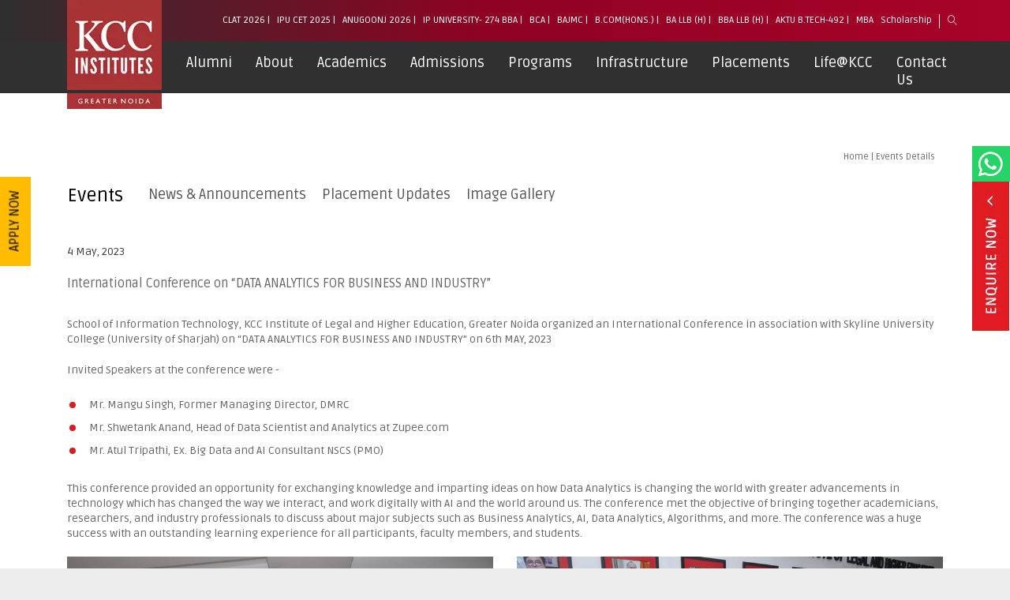

--- FILE ---
content_type: text/html; charset=utf-8
request_url: https://www.kccitm.edu.in/events/538/international-conference-on-%E2%80%9Cdata-analytics-for-business-and-industry%E2%80%9D
body_size: 136256
content:

<!DOCTYPE html PUBLIC "-//W3C//DTD XHTML 1.0 Transitional//EN" "http://www.w3.org/TR/xhtml1/DTD/xhtml1-transitional.dtd">

<html xmlns="http://www.w3.org/1999/xhtml" lang="en-IN">
<head><title>
	
</title><meta name="keywords" /><meta name="Description" /><meta charset="utf-8" /><meta name="viewport" content="width=device-width, initial-scale=1, shrink-to-fit=no" /><meta name="google-site-verification" content="x0ptN6M-2K6Xfcr9b0yxJHBQED3RyUQ1dSYpd7HG5y0" /><meta name="referrer" content="no-referrer-when-downgrade" /><meta name="author" /><meta name="generator" content="Sterco Digitex" /><link rel="icon" href="/images/favicon.ico" type="image/x-icon" />
    <!-- Bootstrap core CSS -->
    <link href="/vendor/bootstrap/css/bootstrap.min.css" rel="stylesheet" />
    <!-- Custom fonts for this template -->
    <!--<link href="/vendor/font-awesome/css/font-awesome.min.css" rel="stylesheet" type="text/css" />-->
<link rel="stylesheet" href="https://cdnjs.cloudflare.com/ajax/libs/font-awesome/6.7.2/css/all.min.css" /><link href="https://fonts.googleapis.com/css?family=Ruda:400,700,900" rel="stylesheet" /><link rel="stylesheet" href="https://cdn.linearicons.com/free/1.0.0/icon-font.min.css" />
    <!-- Custom styles for this template -->

     <link rel="stylesheet" href="/css/colorbox.css" /><link href="/css/style.css" rel="stylesheet" /><link href="/css/dynamic.css" rel="stylesheet" type="text/css" /><link id="ctl00_linkcan" rel="canonical" href="https://www.kccitm.edu.in/events/538/international-conference-on-“data-analytics-for-business-and-industry”" />

	<!-- Google tag (gtag.js) --> 
<script async src="https://www.googletagmanager.com/gtag/js?id=G-YJL9K5ZQJJ"></script> <script> window.dataLayer = window.dataLayer || []; function gtag(){dataLayer.push(arguments);} gtag('js', new Date()); gtag('config', 'G-YJL9K5ZQJJ'); </script>
<!-- End Google tag (gtag.js) --> 
	
<!-- Google Tag Manager -->
<script>(function(w,d,s,l,i){w[l]=w[l]||[];w[l].push({'gtm.start':
new Date().getTime(),event:'gtm.js'});var f=d.getElementsByTagName(s)[0],
j=d.createElement(s),dl=l!='dataLayer'?'&l='+l:'';j.async=true;j.src=
'https://www.googletagmanager.com/gtm.js?id='+i+dl;f.parentNode.insertBefore(j,f);
})(window,document,'script','dataLayer','GTM-5FNKM8Z');</script>
<!-- End Google Tag Manager -->
<!-- Global site tag-->
<script async src="https://www.googletagmanager.com/gtag/js?id=AW-446708471"></script> <script> window.dataLayer = window.dataLayer || []; function gtag(){dataLayer.push(arguments);} gtag('js', new Date()); gtag('config', 'AW-446708471'); </script>
<!-- End Global site tag-->






<!-- Meta Pixel Code -->
<script>
  !function(f,b,e,v,n,t,s)
  {if(f.fbq)return;n=f.fbq=function(){n.callMethod?
  n.callMethod.apply(n,arguments):n.queue.push(arguments)};
  if(!f._fbq)f._fbq=n;n.push=n;n.loaded=!0;n.version='2.0';
  n.queue=[];t=b.createElement(e);t.async=!0;
  t.src=v;s=b.getElementsByTagName(e)[0];
  s.parentNode.insertBefore(t,s)}(window, document,'script',
  'https://connect.facebook.net/en_US/fbevents.js');
  fbq('init', '1225367301552170');
  fbq('track', 'PageView');
</script>
<noscript><img height="1" width="1" style="display:none"
  src="https://www.facebook.com/tr?id=1225367301552170&ev=PageView&noscript=1"
/></noscript>
<!-- End Meta Pixel Code -->
<!-- Google tag (gtag.js) -->
<script async src="https://www.googletagmanager.com/gtag/js?id=AW-11480289469"></script>
<script>
  window.dataLayer = window.dataLayer || [];
function gtag(){dataLayer.push(arguments);}
  gtag('js', new Date());
  gtag('config', 'AW-11480289469');
</script>
<script type="text/javascript">
_linkedin_partner_id = "6843796";
window._linkedin_data_partner_ids = window._linkedin_data_partner_ids || [];
window._linkedin_data_partner_ids.push(_linkedin_partner_id);
</script><script type="text/javascript">
(function(l) {
if (!l){window.lintrk = function(a,b){window.lintrk.q.push([a,b])};
window.lintrk.q=[]}
var s = document.getElementsByTagName("script")[0];
var b = document.createElement("script");
b.type = "text/javascript";b.async = true;
b.src = "https://snap.licdn.com/li.lms-analytics/insight.min.js";
s.parentNode.insertBefore(b, s);})(window.lintrk);
</script>
<noscript>
<img height="1" width="1" style="display:none;" alt="" src="https://px.ads.linkedin.com/collect/?pid=6843796&fmt=gif" />
</noscript>
<script type="text/javascript"> (function(c,l,a,r,i,t,y){ c[a]=c[a]||function(){(c[a].q=c[a].q||[]).push(arguments)}; t=l.createElement(r);t.async=1;t.src="https://www.clarity.ms/tag/"+i; y=l.getElementsByTagName(r)[0];y.parentNode.insertBefore(t,y);    })(window, document, "clarity", "script", "pgbta7fsmr"); </script>
<link href="/WebResource.axd?d=HnCUIBlQUvRcJbG6TXyUs0geAqjsS8C9aYzWTqCH15depa3wQ8khSzg0lAPsQ3FNseMDLXBsBa7PLYoE-T7nJZpk_YwoBlMbANOGWSLdKoYEd4oK1T0AT2lQ7XoTTzTlV0Vllmm_HA6biRMB8rjd4gC0_aA1&amp;t=637064337299125615" type="text/css" rel="stylesheet" /></head>
<body id="page-top" class="inner_page" itemscope="itemscope" itemtype="https://schema.org/WebPage">
<script type="text/javascript">
var npf_d='https://admissions.kccitm.edu.in';
var npf_c='5178';
var npf_m='1';
var s=document.createElement("script");
s.type="text/javascript";
s.async=true;
s.src="https://track.nopaperforms.com/js/track.js";
document.body.appendChild(s);
</script>


<!-- Google Tag Manager (noscript) -->
<noscript><iframe src="https://www.googletagmanager.com/ns.html?id=GTM-5FNKM8Z"
height="0" width="0" style="display:none;visibility:hidden"></iframe></noscript>
<!-- End Google Tag Manager (noscript) -->

    <form name="aspnetForm" method="post" action="/events/538/international-conference-on-“data-analytics-for-business-and-industry”" onsubmit="javascript:return WebForm_OnSubmit();" id="aspnetForm">
<div>
<input type="hidden" name="__EVENTTARGET" id="__EVENTTARGET" value="" />
<input type="hidden" name="__EVENTARGUMENT" id="__EVENTARGUMENT" value="" />
<input type="hidden" name="__VIEWSTATE" id="__VIEWSTATE" value="wQ4bQoemH4zvLgSqTm61DQaQmvZM/2KibA9ZGCR7dI8LAc31uM8Ua2OC0CY2YaSlmbcCaRu0p8WcO2arzZcFec1QMpMh0iCveleBHRl932mwipngaSp6A2ZOwsSj7mcpI2VtC5siO8KkGcj9ZEdd311Pv1U6c5NpYoiVnTrkf1zm6b8yzn7VoYueajGdnYUZ+yUzg1ZsE7uQ85osUOwybKolmAt1Zb7LA/DzdQ3V5XnHpdXCx1+O/cz3DizUpgf6N2T8aFH3YMZEkx8pWE5AqJ13Nro3l4k9hpsTRI58PC4zRZBKJ7iCl9eYrkWwhUQ8di88h0vZInJYKaZ5ND4Cft0oSDTPI7wRWgHp9HPOE7Z1Ep8QvtAyp0xQddjSU7CTvQc5LUQVgLexVCp/6Pqw19Z0XWvkZF/afUHrh9BQge8+YjTF3LxW30C+d8rvRlzeDOHya5zfXcwsw/eSkML3TjAK+q552+8fYMqn2IODReXVtTjrARVLNCIDTmBAjUUvdgz8U1GsvjaveH2IhakcVMYo0I++f8YS314MKw6aoyltmxp70vu7XHreLlIJhYCLual+js220NJ5iTHe/mw+UJWzEzQOVq6SlEdYhGGbijVkYBCbPuaEfFBcTwGYsdOAMUEcY1QaYs0yuDPvjUfTAP6vp9KMlA7b0SfFhbL5nJaoX9prmnQJ4Cgp+Io32eOoxSqLVPKSdtstFA8vKdJRdrB1FUmDqcFGW1l+2NDCmpFZGQ5HffOucpP06N8sjtB9nvpzH5OyatTfKmnz3w/A9BQZaJJ2Urqnp9gqfpxuR27dzMMJxgZIGn6ANdhbncJVPm2GFUY+oGlrw0FGIZdQ0yrKLB++0CaB4dhbtHsahrLhze8j32uzlypH3ESnBDVzXs2mMpZZf12Viz2wGC8gKUSHoPmzS0TqO8pUdV2v+9sS7UCEy245N0AyHM/Ja8X4r7XEmgM18o61Wn8+YhiQdujdZUHpZVmExedsLGphZ1cIxKwjIkr25HH6QG/3QJy+/4jJD7qpfmRWpjaevW1C1oDzly+bwOmXekkAulU2NwC4nUyf5FL+YY6gdnwqzqnQKy3yhYlvBOdlBy86egFsw+Aen3oI/GcQFPdvhKD5Fs0PDLoIKjwoAqQvLUmZkcGw4yl38+wX6m9meVBVMqCERuKBk4u4kSEAvN0K31Dr/y9o/FAtHo8kvQLxO7OqVAhd0xQynvXXMSSpO5zAWzB4fipLQOmdUM0afsy6yKWjpFVih4Wuwzd4MyOAbNzCSKzadRq6eWzH2WQwEcbI3J9UAC60pOXMePdOrm7Nc7pZKPB0EHFj3viSDFWuOSE1T/uZrT+/XyyZSEFDtZce8MDdvsNRsd7X+pLHASjDOLWaM+Y3qlablG84yO2ALB2AxQMr/IOdIbpnqZtyGbpe7VSLWxcofUxPeDqOyrkSuf0zuYOH4FY8GE2ok/GbFoAOL5SD44/xIs+B04NonHV0h71LshyQciVqj0GYcz2WvpJADMksCFt8hZpWIZru4V5x9wBAXqQxlKbFs+Ez+6AZVQWD6tNKv+ZBgxqvZqZ+uV8vO1saVnJxNu9jhtVNBLotDerAwjbA6Za5QUsAAh98J8h6Ya0OPi8ptyGmswqYeVojNzyS3eXGo/2brRAHsKsqoP38MCVj7GaynG98rcN5sLJ6ddPyr5rIE5sFriDMxIAcgY7UA1j6UWYVWkLqUHCRD0nSCCG7ESXzDbdFVHSmDNWsversVb911MZSjSCacdCBlmwm7Smmodx/vVd9wQ+8rkt8Pa+QGGl9yNuYFekkhAlPhAbVLWbTRxLg6RKg5fzfqoY2agcRDVQJJhUr4LZrDDzVPKFeYaXx8rLtCxlnILATJ3k7wVs+1hM/z9Y3LMwR3Q6cA6vs/PLCU6kIb5zAvgPXUrO8V1qBNs9gG0XR0xBM1nmrLFGpQdv/ra2ZNxUOnOapryCEYNneSBx8BDTIyLTryZ+hPSq0rL7fu1mAcYQ86DaXG32ca/MHwHgpvb9yAkDjMB3JP9GYUrxO0YfS3sMk60A9tn15eiW22cT5O1AmlnJ1kOg4A7Cig1ZVwMs0/MVRL53XjAL3eeECsndlqd/cMKuGEJWiEKEhQScJfc/RH8/[base64]/qoN22+zC6v9M4bEsxKczb1JQAcBxFbctxm03jP/BTfUEWw0ToXwAOvAF15QnsOR8kxXYQ1YDWBGzG+fooUoMkjPyNQu3fSoelDwkS4bA+N+E/iusIImifNl7fyc/bXsCsQakDtKsaG13eWe56q8LztSS3FfC5Efrsc3NGsM+YAJkgIvDjE730bXEuT5jreY7LFrRdglLzNgvtQnmFGzxw8C65L+gp8stNCCdU69VpE+mNFSvYvQ2Zl9kuaNN4CLDM0j/EE10JNoNl3GRz9D7F+BF3dz/RXAH7yQKYt+9T0m/GOMd4dp7Su37toOvFPMW7qX5fxkhgJaNQIvu2n2u166bAG8b8sHcZNYO1BxsazhpK0EXTJNMf2LRUyMUg9wez4HUZJX0U2vvuoF4R6JPclvf/kNdPzRFu9A4Un1gTEed5DcyaheweF7y/wmx8f2vP9Y3cVn1Ghxe5BMRWU3OYU+ReuXdx4KBm0XxJlfv50hD+FZ+5sySCveUwWiP4Y3n4Hbyi8IBXx3XOmzPzGmHipvWn1xpoQgN/3XGVKJCivTSMK4/PpAckqhawiy8pcl5rEVbghU7tw7wO+sPio4QY4IhVIvqQIthMpYzZxUYTUQcXZtRiJhKfFteYxBrCmhXQE6G7ib+753Zua44H1+pQsd8EBT4tmpwtU15Yip42XCDWA1H6Vn48VE7UY/CRKH6CJ0nuSr0JPBLUYaUBPULwgYHZ2QIZ8iYRK+9bEYkWJG6d+Wrw9Tf/2gV4Zi3Q3S2gVVZR8z36NVjWTdsF3RyMeHCDEInCQE/0/f9mQAHx3X9DYEeAKuktd2weJfEdHgVLj3m+EaOfiM82T8FxbIzpuQbp1lyXlPFex8L6/tULiKAgbz2jdmdHzjYD+rIAJ+aS4xOj9M3i0lRVd2UYnZQYrNHS29yYiR8HQY+/kB5zta+K3je+2pdi3pcasRqyD0wdJZq4mttawDvrhRwQQkW0t4ib+qEEO9fA/866hUDyuM3NGn5T+RSy0FUY91Zq/XsfI4n0GxR0fm6xTx6qkWjB2AI6bIoa7yneJbMCMaNiO50KLTCBwOR01W76qeCrVoKm+BVIa2bcHB5lI9mP4vukALGzd1z0P+DClhh8V5epIsalp7d9DD/uvaP1NlcIf8ETARQg4TCL6L3/[base64]/p9+5QqE8PN7fpMWs0+F2NzWMqDA1nMVh7NX25loxyqUowVaxSx501RDtgLQxMZuuPeXhO91kuADOqmuS4UuhgctyFPG7Gj3g76TR99lWmP2O+q+06PSsjpVlmAhw1BA3u9rDcZwHBlRD6P/UqnstTYBWH9MI6Ljuim6ejbx1ztKBZ+Ukw1PRell606UUQJRUsyV1Im3sNFJ4cG/BfluRLT+6UY44UKORPNTT5Mmx0n9XTtOJ/X/HmHF8fGMUgUL8Ek5wWKf5V+QBZ2GeoDX6prbsRXkL2xAluAiZwyE0WsA2fXLUhwfBwg3Waddsxf34BBtk91wmdtcQ51oHvuhEl4vuimgdNOn/OIMLbQsunZimLmv8bpX1LVLHqq5PtgjwYwWqiUrxmHpsyYS2LopH5/tk9dhafQCASAkzpgFu0QHfb1Oc/M+sGdOVX49lb/rIbtwH37dVP4G6LhRloidc2g8GIIHoDojxevZc3Qu7wweMTPZDYhS/[base64]/cCJWRmu9Qw4F36LjcvGDFHnTg7EVOcgxf+PmDx51U6f9+7X3pEY/LALnYFN+SiRhPFGZ5X3TnC7Ybo2ouk61pEKhZ8gJOwZOgHvFRYKx+AC0aaG8MGRPgmrofM/eU/RHJUFxxQozJel4CZz/otn+7INhmCGsWsn22VjWR1gJlCpqNIJ3ox6xRCfmIQqg853Yt6OroMu1NFZTHf2W6O0LtyIdIU8K1cOmLsvr9sG/taQUY7IpdU7/rw4ppFutJW2bYJZzac4iFW066aqhfmeRTFeN9NWrBJjoLN3IWkoL9maOEIdrffKl3XZNjlaHsOoxIp6jzYRX92zU1vQTYjOTy7moWRQkGKRBiGkNuZsAmTN/[base64]/rvFiTUpjjf9DO6tacNvvf4b+Paun6lNbpxYBIjylDx351CM3m6gvXjTvfqEl1gFi1Plx+KsNo1hjVNjHdh+9dQYGQczyMu/v3tiRzvnpnvatsZvUX4P6l77+TTqAFj+M0XWhM4B9G/ZwFC+oL/aJI6v+d8E3Oe7/x2pYs53A/v5ismvqMxKJ6o529mj01gZ+V+9nyxTJa6sT3xuLSORgx17/Jffbp6LRmaDvmbJpm5U4CsPNstaygkQzNS6ZeIlrnnieGb0mW1d1vgVwHgI0y/6lVtU/dG8GLoKwGYiLI2ejMnb1syp8hAzUmjXkENyPmkKkF72QR1hQz/MJdcJuAwwhhrkQ0rxZbFfjyMMFxFwjTOoQi0FX5HlOdE2k3GT/phrHFFYMEj3saVdGs7/15AW5nFuR3UhXnnK1xcKUrwoUB1n/r1VM/6UwMFsqoWv8gVP7fmolI7HVbYuXnm8utKzRgQqel94GrvQfSTHoreA8EUHaFC76zfajgFPIPhSN6V2RrhbxIosXCgwHi1rS3Um/o5sc0s6/z1HRL+dbwueLFR4jJr1gIrZZ/gSowAAUGf4ICDGNFWTVxTSQTS2O7gAxnktoDYVcpMp/FdjkKwEJk/9AuD6WUkCzjPqRtz8H6k01rB7Yj1qub+yH0oi7tNSvjeBoi20WrYGEMIHF0cCJA12IdQ6E6JiMJUTF4cFEhZuuHaZ57t//XMlaL6hUOGYHjxExWTtro3oLcIYrcuFO8Il6/QdI+lGiROk0Qsjn3cNZxhJkTzgy9RGLTlCsIxplzxENAkk+/RBdJdez7xemmNA3omN0Aufx5uknYtHiRwFxJ25oYRYNjiv54vCfFT0Z7BQMarWnAnXVFCVx/UScZD6Ia5A8QEfHidRpVSdVsdVHD+43JWb4NtEpWkba60m/8lxsTmNcEpQnWH07z6WxcWeEyEdZPMaLDxDU3Dr1lZyQCaAFldIxroQXNqaouN4iPCp/jMHUKxROsBw4yirzzg1qy9py4wkBqV1zaGBt5gCAyvcVb64sVzX1v+1HucC6yrNA9EYPY8l3A02moI5AcC3uK15zJqQ44RUg97tT43DoqYypIju7NeYAvNYeUZosm1Bub/[base64]/w4AhZcwFZsqXiidOmAEr5l4UyYESw3EIvvGo/ZcE/q1uGRJqMBi5yeao/mr3U037xKdaFDTJMWqTxqjwtGijw+WCnyE2brvJGOwOdRwIxgkTtIGQUI4ipQC3LIymFJnpzahyOixl6JwXQ+3POE4zu+1e/Jjh8cLAukMjdgmZSdYx3bWiF+sKu0wNHMRY7ObBhWpls4C20K6rmEjQ9a4aKAKV0Gxn4dUSE/ULV8pF9+5T+dDJI+JItHjWL2Oa5vBozaUoeLTTBJlO6dzOPfsJz2XXD9xjRtj0WdSASVMAJUJTdfGMQHRUhPA2k/mzSwy3UPvnIdVIEIF5+Vbxx+HZShvEwdeI4RvfoGkouId4F5PGKg8TkxOoxnVimCyZVpbFigHmuJv4aYRv+yVgmeVbQIbbIzkSwFwbW+oB5BAbd80RJ2DxElnq8vSG+sOb35EUX6F39IXECFyRbPFMeZahLvtiMUmt+rhxRqu4xunxXlESpdsuHlT/zbYOg2WIKmXFPA/7/[base64]/M06B9HJObVvHQrkJ3RhmPBIQHveuCCP/HyM3XGIVtOBNkEMbGr5BCUmP8fpK+8JeMW4ijsjtETkySqD4Zp9PW70FBK77qCvQtV8GxfEd3lcSkYTXBCogY47BBJEShwBFdohCNjn3+B34tvORFoRw6p6nRxFGpo7HNd35vnyyoPNZWNNUMlO3gFTceNPdqcwWsTEfeq/1eXutGCtCEq/+9kUxTBQh5URRFoDYx6udEcajaqxG3JHUhOUiBXCxlHyB0U8kjL+YVgd0AjLxMAnvGgGEFUbffqBkmbhr3ArhywaUmzFQ8o2tBqA6+lWDSSIHg7X0L+OfHe5secV9x7PdsPyeBwzBbOO0/XwsDEDJA1udBpCVaIcCnBtxHyZx0erDhL3FecOIXDZ9jDKoHBSAEa6pomxSf19OBbqvnXbag5HfO4kyo6T+permKPTETld5GN27xy0ao4UqEYmRSTOsySu+dfF/+rBrcg+f+QkZZIt8JnZbX5gX61ax+gy2KNEO6EvLBuOEZoL0P1ZokygnQ6/a+9owW56z7y/U1fK5DRoKpH+9FSLiAJljMFwnbFmtq4NXQR2p6VZNjXGSJKkcOU3glRMUsOSHOsxxhgk7g0gYBMDkY4XKsX0xxKte9x03WCUpoQjEMW4wbUPZr/gIPJwD+DcwciDTfNGDag99ooLG6yxhaBkTl+yJBGO1VzZeUeNrNubXEIIe6CNvSld53f5T43pdgshyAbozm+JepsRQNcv7D8xqfryyZ4+CSqQ9kcjf01ueSLcWn0FIvOSYydwaHupI/PRSM/sZ1W9vFNVtY5ySWj+wI3piVktmLTo9Ya8B0nQqHABRQS9pQxSUZIGbxPLlkFLpNYu0LjDgvCvcogrXvTeGsUyolpvaude6kHtZEQ7Ln1RPZhj+vODajEqvNm/Dq12ZJM0rpRCLtinXZW7Aq+I7VPrMSaNpOU0xVmhDPq51ccH4wtpU4gqqTbfHf3xRO+Utj+xLsaK2PQgki11y4x2d0yDhTSq9gwFXYHcOItqRY0ypVyDSEfOtCJ4v24mXPp/MfWQj7w9WSZFC9kJLH9WNbCuwZWzacvX2SwF/aocrpkky7X92Hx9lgfvaILKNhC2Hkn+0TF/caSemkhyoO4ZSRbfKmYEoxmFPBxM5aoIHvEl+cidYO/C/Bv83PIOCzPgWlqT8PIweY5XmN9sTltcooOa1W6iM2LbCJ8KLflwXGRlD2HvY/PDdVT/l6iDej8eXsAHhhLQx5hT+s/AYoR3Jl/8zWfsDHmkn4HCj5PL/pm1G1vMrP5hsB0iVpn/oMQIhEVcqwlp+xh2LlPEuxXsKdjv3AJvjNZ6D/821elD5Xy+/Zsko9dl9wfTKQR06KF8KjCC+Li+DeYZf+UCIBx8W12u0326rmj6xAc07hcvGXf5/SIPSrdLDR69bSl3xzS2GLlF/[base64]/RfEWCt4pcvyoGuTmyEdWqOa126kudYjRxjbKW+qo5bvbnjacJBz1JddnyXxtHA1pqfLv6voZOv9fTFRZwLALyJA3L/utofcbrZrl/Q581UN+8dtY4Iz51Juo1C8rVpgjaxav38x9Iv5bf/pA1pTJ+s1YCfQGOZZHMtCczEr4jKOZdeg/m98exYylChAKFhWRyz16mrCMlRpOi1CvrSJGgNSZqfjg2Y1ZCXVHsle9xN028gtLFD3tb+WpOOcclXIAJ2jPCCEDISa9pB94Y0JNUDnC48nEx+0emA4/TDgvAKX+6GLe8+wO5eycPPeGxAbS9Y7eD0eQhSwSoo2S0pob2z6G9lgELH1zOBDUmQuaxTiscYDZ476sAvPkez1PG/4vDRw+wJhjR/mEVZbzo2l1WTMV8QYx/oh78fgBmUH2yI1heLVeb1uE2tzX5CrM/V+bfP+WuTGZ6k3+GqGHb1gVe2IJiqNovbaDYVbmPdwwKNSkbPKDK1oM92u2KBCVuimFc9Ko930VxtV7l+mKbZKIbCMQzOVRva/ka3zmEfNXYiOdOoesBiPIG+iu/8v60nYYygHVyv9GTpuYUmMaaJUJRxK3ahfnUZv1aoybveEbpawcwcccVb62SCuh6tDZ6i2hdFg3txb1NfmuVsABTv11eccs0eWLe0djsqawHRfSxUj3ih6WjhHBKl6gJlTeyCtg8xZ1gJCDonO2XkgRNyKg032GlDpvauM+k2aZb280UhcBBDkcQLJQEzbXZDWkl/P0S8MCTMYgnYRKz9zlp7NcvdFf1+iTMegMATg85hQKqofDm34IhVpD0jG6nkSrkod/uxw5YO6KrMHyud8ZNhdmPWhNvdZBGTU2TTqIkJ8pIIhJJUJGD+s9qFFiUGL2Lzv817UbKBcp/p0ERxRRhxqm/yhlGOjdMX3Amq1sR/bH/rkbyo8oPjm8nUA4Iadx8591HUskAiCdjk1Vgb0JYUrfz8uu8d2GINmyvWE1e5ssGrBRnbuW3NGqF6/[base64]/[base64]/7Z5BtxQJme28WJRV6WgXx/5iACb+aZlrVb5Ne+q6KQa5ENiWfBnX0b/ZqCymXxj7CQ5DW/5iyylHKzmYZsHnHnaj7JlkgPySjVL+Hg8MWOXMy8t9x3N8lIwozPBR2Sm6tCBWuzw7jY3x91C5shelDHwM2C/Q8Otd58Vznr0hGnflvmcC8RWPo+399lLmReP1Y26YFp2FleKKuXb75TEAu+FvzsGwB5c1S19AIH3jgLfVbGQkgu6A/cyd6CIAgrguIkNGyCaGE0V70jDsAL9yqwy4mIm/UpXfU6F/Na/oKQgCrWk2zfMBM/7PTzzt/8Ep5joXHCUX1tEAg4gY9nwjP5Bbo/jWQtQf5tzfKVWQpNwt1wZ02a92CQuC0q/l7/EbWFfiLKOTT184ty2QLQiZaxlRio9hxwlm/b1RU0NQh1iPTsLDjz3oDaQuM8vYe1SkoA+C2OjwEzx2H15KlstKTnlPw0i67m4MEP3cLTATlOg1eJZxk2+PwBswvoEz29OahWOGj+Sq/KYjOZXP2MIqoTLBU5Gm80+YqZ0FyhjPFt/f1hHTaRSgVUa57nUYJXL+F00GVD0o4Wl1gcaw5md5RdShkFxOncGhnPgVAZxxjppsf4dFkDWHijim3Wdjb5TNj8Yb4B+O+mhu3qMbFjNzVU1IqDhEvrw+N3+3iSAnhjGDCs7CK+JIx/M9VD3v8gKrLrtCr5ajnzX+IFz4ocIIKGdvekxQAd3o+86/EsY91OFQ9bo6/8m8CHy+1nMlIrZ4n0L76bfYNAUD0RXKcxMW+osGfX6XKfNof7wR7Jpwc/7RV79Yd9pG4tghyJl8YkZD8FU2AfYzRKq6B+HJQZqVjK+GWgAJyd4ULDwpC5LipnGgoVeXbQRylfBpVsB4p0D8jsCrV5NBXssSdjqSGtVtV0TkQ3v2k98Z3Rg2uVHdKNHWx08Prs+0PQpH6URhnVSVx8dozTLYSUF0WYAbbmeNxf2EAf7EEcq8eZSIab0o9L7n/SsFvT+EoT0fRYOl6Y51WLgiPWX+PGfNVimbYbv1DccX+h/8Hn01DmoDPfEUL0PSUGpXmRNz9MnoSqMsUNVSUzXb9yEzyloelEBHMxRu4SEmR0osJw9xIIcC6zv1q83sRpbFE/WMFn5yd1vk674JB5Hu71vTc04aE6aohlydvBgqrUaC4DdUC0sQkFBFmzSmF4Sp5thiUSrBObIg2zo//ackhxpS8Z2D33QF5fwuXaN/EEHZb/SbnvC1RPRKs6hldZoWQ0HOXE/oc7VWSjwECMuJeTGeJUohdijYCEXaE4LZL0yeh80OsDXNqp0OlQyCERykg4aN7wizQqjjbIwjhAw7jccY0+1fGb0N6gdLfibitR5OBKRZOZMrF67+IJEsu0CLwMB1yzjuCk3oMIewZGLRFNSWgTkRa6RCQ9K4QhZT7sf9W/OsQ+TqRK5lQ6O92mY3A8sncUvRpatYD0Cjf9rzOqJD/1LEH/APqesjBD6TKfMrrRC7Dd/ipIBkU6dc5Bj9g6FXwUd9AB4DzvaSdoKkTgBeJbvdud3N/Z0yai7YyBZOWiiDbiDSUl6QXo5tSDlMzofnKwb9m77kr3Ja0yGFmlTTCYbbcRz0xFXNVASQMpgWmUs9A1p0MN90nILGEu1kj/[base64]/1alvG/HIBPbKKd/5yexPElzh/cIE7l1p+8XtjHOEBr3dnQs8BRijP6NrRLEI55ZyzBXPAZ0vfKgdmRKWmuG0H2/rTGEmYeKxU1SZIg2U3B6lu2yQv+DD33tBkxwaeF4CIOpCT6Chi6+idX+2K+wZ98/IGnRELiI0BTXzZLfiFU2ZDLCdJhjvgQQB6D7pvuXYxBYbghlMvHwqQSzavTZieNwu3OmqxUcbemYHYQ1NEnanwsp3YIhvUNMuK8xmg6XXJSd22G8/RwWQbQbwIAqwsAfTJ/QhsFkqPAMYG+5TcN/wjDOAkpRb0RMIpw7mRvVrJD5fXFgatUBfoiweP7RTATNR0n0DE8XUdPaVfw49ts2cbUDeSKh3hztJzbn7I6NfpH/6ZqGrd20woAIVEn5n17T0T6nUujkUz7Fdij3waGXdeQOBV8/51ejjUoqZ63xtwW0/[base64]/hJpCFCL99EA4gJCGNBG/FsKZMBuAMDq8DXgb6K5pXsVSYDO2MqxJCizwidhfCeRvL0IaGzAcFAqeCoF76iba/ZK2i7NzrZmXVCd9jYYFZ2Q5eRXLe7SjmtFFqG+VOIqwK5htnDo/eyrqAYcq/WzASn4aE/VJMuOb6jM60psHSZVzQjx1xoibYOG8CjszqhlMBgxoZPLoqt9rjQF0+IeprRSYxx/aBP2DP7COOyrPv9r+z5S9E6i7zqgRUctqYpAuA0glOJPwDiZ/7nUkb7MDnK6AxBtXbIhsA1OMUB/XyTyV0Um4Ick/j1J9LXHUvBnSKfRULIMSAJMhqS8P0C/fYhbEdlJzm+Xid9a2HJVPs+FMXWl4jV1mVI0oQBk0Z4COqLgabxHWnjjAbkfudkHA+ZRx7prkWHEkJq79n3oxFG7EuVqZceML22XM/8dtPoT41SVrULfFteI+kLNRjS32g50ggU56e3MCD2Cv662lr03pXZWaRM8800rvtpkKK3PhJgQJ3XJ85Lpoc3RhD102qDWKqiU/h3QrhJpX6dKrTitL/2UhB7frLkiksElA3aWT8gUhN42Hz9YtrfLFcgia7mkJJhXar5/9BPDa46eW05ov52CJ+oGdvkDvJwwzauZEVyJB7gmVZZZOziVGPx6o0eQG67cKC9rRjCpIeKEKNSwVz+bILz9pVjLTiiK4R6jcWS7y3WtvuUdVcwDShL+/x2gmrZ94oSUl4czyG5CzQpIT49mHOPgn/ivtyj09qmYFfegLAABNQAmnQ6tHIg/fTTWN1ydCO4Odo0tTPXOekihvXThIxtuvuy4mdBeU8ZqxL6fX27FQ4tqAJUydsVO4VPJnHueKv8Y+JGlHD1D+nk89Zi65J3KX/p9mTDw6qHJzWws8W26OvRZeI1ssWa/[base64]/0tBous3TbmdgugT5BDLkSW/rPFO+ax8loBHzabo5mcsI60A2NQit2Kt78rwrtm5ee1y5foxyOWty2wD45YJBnpAgPSz6be0X8eU17GecYnXwTNafv9LnKWNjl14XxlSIRBfMGTY/AoxepsVperwHtNmV5Qyjt/VPkXZg7DsJhG8nweOzSXb5HVzXkLCTwrlv6u6FGgPs0ahlTega/FDTXCN1NAr+2bZ7YVTIW9P34vJUugG4BkGAKM9bAjMoLXtIbtxObijBDI4lViqOBt3Lnjp5770EjJycxR0WzEzD57yg8FdPv6HAI4fENczeSkfY/0VogmDT/HI+Ev9Jyr3pWlg4ajdsMHHthunxxyYSD3JqDSrU8iZ1SqjCN3tVllujQQV0BR7Ms2xw6PE3+Bg2bfE44t2KVJhWLBgt6kIRWmiTxkzq4SCCDZpc4/P5+S/bLRWK+RFWVvUd7XKnjwgXfCjXQ7r0s4VPaTVJZPv/BVk9S4YruMIDnb16BSJK4J/+ArPnNdzEF4fMOFD9MlA+fLHHqPINGcbeDW5P5IFo8YJKePsCS+H2e5TQhb5ZKhWHIllKzYWqjl4ZYGt/3duUi4pgtYO2te5wiGaRnViQ6Utdg76P9s8Wp/F4sigs+gj/Wq2lh3o8nVtevaSdvvf1ExOx8qsUgBCAKgPxyj3MM0PCRE48msfOvRFWPKfuhaFgBaBNSptrfRKKvnIh0TKJcq/[base64]/7Gv6wo3t6Vi0iNUDEusGW/avC/bGtc0dXZrRVLGdb5i7KlragythykfJwr9zPNnifFL0za2x0wotUM848mthnaqASpZEqzejWPVjyuTu4js2OkyeeNY7rc+5ZsRyEDfwerGG8ZB5pKoTs/cL7+qLWNdP+8+m+47iKS5sujxGbj/53FfI4QDXXhQYAg3aCobM+U0nLyFLyTz0oMq8HHmmx0szXyi1E0PE45wELk64mY3EHlBX7BBC/67LASkM6xeCH77GPt2fWhNZBn/cURWP6lusNip+1j3/aulOUNk03CRcxbH5CmUCcstuOMOdrlcrB6g9p6/NL0DjJt4m92bJp+SeP6Da6WomhW6zAFPCC5YEngwZJsJtxDqlp7Zp5TdErACfS4SmJB3AstUz8AgebDDhqyzHdhI4lOkRe4+D7V+37jZcVu4WlqkraGKWdDBkAvP9IccI3v4bP9SmGYSth13trAc+vck9Rj9PE4N8Spr6a7XJAZ6ATgp8/1StbBGx/4x/jQzz+mBiP21m7vpTvbPoQ4e/E2kC0QfAe8x1DW2R/9xEEn7YlbKXofUAJzk/NdBRq9x4YPVZDZBD6ex06pQgG+rKz3/oybSIrrK6AK7e4EtWw7v0wCzSfzAMHTOPcONceVWCZV15iZqifO80TgWwval6uTq8FJoawmvZdaZMB5Bz3/GFgmBIfFbhywctGRInSf02B2sMSVCjyJikCTDBU/S1KZoTc21MsFd5/RwgMFpeciP+msJKJX7IF7X6G2SP2nE1RsD7WxyTj/vfsQVxA16wSmRj5VWrBGs6qqbR0DwxEQ+QgOVZOKzaw+0+rw0GdA3v2v0nycwOUWy2oe7MgMDNK4bEzeWRzCJOC/I+vnD5kgAL4FKo0210e9Rvjl/8TU/[base64]/[base64]/mxBQhSzvyPnjVXay4lYqsksfI4pcsRMsWG4q2h7bZTN8brRW//SGJ7gzBPR1JDqthQBqdZXChLp8byYja+/p6VyG0Wz5aNBtHYBNX4owgwEyNbs3aiyAyFRsX/XtdXvRPp6+2Yzn3F2UOFM1n9zCbODdDrpKNs4BRt0BwiQ3RCFtAeAC8Q+jZi65K7G23/XleJKP+sYSJmXOE0LT8jn4K4ba4Rf+1lF7cZchmKwS1hHk+bexgKC5UzoE9F1wf6G8JupXlUJizMfEOY8/[base64]/lTc4BAy+SN6irDIikPyfZurXHYdZe3Tr/jo6fsn+rmDYEvepYjpQXl3wHguqx0jua1j8x3lZdxAFV7iP8sSod1fwTjyzOdqbXab86pUJa73ixWBFIchRmcIjIAYpPcknQ36NYFXQOjCDUA8DXqFh7ZJdQZnNBpaDHiwtiuQSHNVKiSSp60219nT4cw//pM+6DDv7KdkenM5yFjaUq9TnjuYUz2K7VMxGuq8+gdgV5YVzXQ+CnJPMWEdIl/6ycfgrX+ckLtm9HhV7DUR8JPyUMdTKQ0AqGx9gR0vscAktJTpFxgOiPK3nuH4GJ8ApFnBb7JFO/6jhvhZww4YorRBiadRAhSBxrCppm5aquMg9fiI0hTIzdPaoqbA8CFslvbf5AWv6b6vc4wnQ9ltzNvQ5ZRj0lLuzekHDhKIFasotZuB7/QWiCboBWmEo2d8ueWHF1zD5A+/Gv6dgfoez6p6tcpBq3HpwJrbERh/cmYjpx3vhGZJ6ZtkgaGXGhN1ArfBCwSPPl+GhEnY9Us7uKU/Hj7BaO+wYrqwdKfDo8e8zYOMSPjVQLaNz4KFMckENmXLoLOfJu7Gc+jXLTTaMlbTwlDMdrXkjpMf5d6ngW0DwROf/yKr8p71JzSyBJJP9moq8f2AItDwWvuAMuqRGr6CFKg2gRzbl0ApMR+MGOFdHYQ9a8RL+RcSSdkDAnHQchFXznASvEjQAqQZxbJXOrMkJ/tHlRsOTK4am1ilx5GlohHWZwL7uM6CUU1EaInuCe7WIiF84IgXK+ZZU8ijUiuBfczpYgY6pHjAWXftJfUtcCRFr/cfLfJQ3SM8awr09qp+8LqDaPq93QmMVoiVf8dEJtdoHVkp5TMPqr8MC9HKNB/7uegDrW7hyo6TorCw9x1kGXr8EQZKd6dzFuBIGzflWChJNsfdTfLt08e6xjjne6bieLgLKrV0N6mSEBIR5v055e4AYmI/MfOqIq94b916/THUCRipNL0c2WW7d4VvcFrYmaJGJsqBi+WxLhf+uXg3smuT1qm0h+ZEjTedeYHUm45PsylyumVW8oiFN976MhclV/2gJed2IOWFmst5LTWU/Ppf+cOsAngMJv66KU0XjB5+RY6tnEsVqFSsN1Thce7RwfWoJvFaMQVjrG3dMWZ5BetnHd12e7d/eibyuPkeXlSZR1fb/8fvq5RVgPAmhmWGsb6JWzuaXrLk3dLRWmVqCxXllmSw1ZdMTSwDNsokms40peNYJ1tNhqt+R6VxNwHb1b3o6hHTlGINbjnxhB/Br4mVcF3FwHKshm+PE18ReKuNWA5b56faGHTe2Atx0ppB4mRjE4zgtpZssLn4WhnnACfsoPD/utmpUVaQEItTN/[base64]/RzvQtEbyHGtcsB2GuETdXU2JuFt8FyDL/ES6gBCRCEDBBOmVO5ht8ZfiFXhSzY2662Ra1kc0w21IAiMU3Blr0Ya5lFSNtOU0WPZoN2ah3hUUwSaNIw46/i0QTOICUYbfz78jmMFUl0EWkHbUG9KR8t81xMJM1nAkOz7nlMLJ0RIIb0RGxjqlOPsHFxrW7TbpPgnTZcgV0JeA8YiUiBbiH9O9BS9JGw0cCGRW6aGyv238Vy0Ol1T4kpL9IGlOkbzNlX4ecrkkUqzY4aFExxeYDYMuw6gaW8z0j6QkPXNDhl8/ssdf9iOQXMUJIPmzj1tKHdtBt5vMJEXyhZqhXP8u9wA46DJgQGFp0VSxsqI1Kq/p+Y3Ye6V/[base64]/rFx8e11pJxlXPgX8fowvx+SWiehwb0LFTjNwrW/VFNRbUoV3H5qsUDejFbhHfZatbo/ONq7IpNPRf+7oVKzDDShKw9b2QvyHea+jY3u3FV0Z2P3Koz/aTpNajJgF//FKDS6hFUFpiCTGBHiiPUVoOFdsbTLfNmle+JpprH/n8Lf0Z3qci2IdRzKmYEZogkYup6sa7VDFsBEAdSIg/XCUrBbc6vw0507DHeWcY9WA9uXYDk2gHuqSY7OTsIxkU4L5eR6KUdVu7a4f0adFCFXvW4QX/jdrjBGGoDnfh/kZaWuYV8NvZaQBBInBlUFfetFZEhunNM2xB1Wbl+vxxrBLwcRiwI10iBrVB/H8myXzNGJwwbcCJ9g5xb0Wm285piLklQbeWODxc7ziQSen5mka/0etYciaNTIXr4MJRDiRqeNvstQC+4dLQ8RXsc/MdhXW9XukDSgZuiMmhmCZcEAZViekLgfgeEWtf3PjUHgdT0Q156nhtLnoKoTgqThukVhi6gyeUN04g7PniUZD3ywYtcC2uVF4nKNRI3G/Mlbv6mhXcVIAdlbXB9/AtWf/YvM9OxWRk0WfobJf1HMYqa27ELPQd7ygY37NGxdcFVYYKHb21RcSQW132/DAf3UczZmtiwcTL/[base64]/IbaMpbI10a8JwUNapwSudZUKCcPYsbTPkTSfUpzM+7floh2VojzmKZf798OUG5SBQ5EzPXJDTDsr/4b1M8eVR7epWlje0bvH2mQtbTgjwvKO0rs63RgD3p11DBNRwUkfMui1qWL6lISTfJRFfzC2YptAjW62CiNLyabj/GYxxrk1sBL9qDOshTX8qi+wU/vt0sp0r8UszGiwceytQq2tFZvH39w0DdiHXdX6ysqQgtzb95fAcSj2Tw5hWhyEir/SissZvpI27LeRGn9esqzh+W4kk66LyI/Ni8bMqAVvYOPpWqQJZXVLctrPHoY/+pVgmmNGSGfo4zDitDYuBNC1lDaxDk1muOKrYCwf4cRqYll2SeD9vbhnZqZnKZIRaisWD+cir+WTMihkwfsb6OstxbAG0SU4ztt9knsBBlCU+lzTu/Pk9W7RX9NzytD080/VC8DR1/[base64]/Ago8X+TvzHo3J0cvr8M2awOsXeE4dpLQOAw86F/46h4x/VSeuZCwOhaee0MytO2VA/AkkUXPmaIgIFekwk5xf+T+DE9VTDbBj0KnAWBq5umD1Ie4zvklicp9ftuR6yqgb3KsuE+s0Ruoi+3ywy8bp5uE2+k/clqYQCd9x/R1X9ZhngXLm8wXynxbMu9/lHEhoB6RZjNHeulC7AXwQxuJ3o79LBsbDlVRA3YIUwesE3/ibrmbIjOioMCmoVjyMahCdjTFnWG2DoAUxaWSp6PhqsJiDYcvTMCGYKhh5nBfTIqGBmml5ZbZYfq8t9pWJqDfW9CArDqT5pahZrqIcxTQcGAJh/azm0aWZoXojwqOQa9AqtbU47r9v//3fh4XoVnwRTYOygZi4NdYimqMtWorbv1WHgBjQcmUSQPX4z+q76mTCPgIMVdzfq8Lsr1GsdXnqmRZAfUDyNvUHPFBBa3KJSvg3o6mAbptWA/eeysRv62lSR0RlrALnIqm6CITz5J9KktltedjeBVJ19D5fNmc0IHfWbhmgr0Qz9aoNgJYzPyuVzy4eP36m/3MO+m8JIQuebe/1I8LtpPMxJXzWfh/pFqXMy6JBLIlikj40Vs6iBCISUUAJdhyE24eQbKVb/GOCyigY3NAf5KovpIRu18r3gL7R99N0ah32q2Hi9OGte4vDTEkHtXyVDj5RZknwKtYh22DeMC34WflH14A1Js9t1aqHUsco2HVWFsNsvKm+MzrXU6Y6IZXWBAJqimhGk7Ttve/f2fVfkDnku2cvsALa/+V90j8olepStIzxKA0B/4nj5IKx50wsKTHjsFwTo98AJegX7V8hMtw4u+bqYk6LFxHuJnUfU7Brn90R6jVKYHScTFdem2JWQl2Wizn6Yo2UY8Fh88jccK+sULkT9iQSIeC3plo/ePRtX8e3Oxk4R01jXRpaDjY3OVY7XmKfXnfgtZCDe1GFkPXOGZccZBs0Ef9EKSqDUZ1uKn0rsPy5YY5tl/hD/fZ262HhL2ELcrpvoolryhryo9KzJR+eertaVsy3CxlpQQsXHM1BHRl113rfaQlSf2glSv7xfsswRKxdfIxZodvSmGWDIvzOWBZuColM6Or8rDs1x+xgORs4i1esvn8P0IdjSRW7S+qN2FZ6S6NJe+dtA8ujJVjbDgMIemXWNLbmg15UFm78VLfdRaeMJmuLEqr2/os3jACdOqgS256X74pC+c9J35Hu1nskOugYtsQ1HSxtjvNYFhj2GMDPXn+wLa1lEfI6egMejtPliV181yeIf8p/[base64]/GnL4ZUSw/2P8H2Kh1pOzMHKvLXCVy2ZLryrDqan3xXCvf9DVMlqAnCLVr54kJyaRAL5CZ0AnWf8uC8J26KIIN1GXboVP6e2OZ8N+lvzWhEdzdV7bLaxzKPRwac2iQnvYzYsAnTygyx7NAF0XX1Z0PLnx1aML3ex/xlk+hQaxg5Rap1NpZ0um2kYtCHKABPIPziL1O1GNdn7HZzOWgXzJgJoWIWrKsQohmbvz0lConJgk+LAZl005zDCfHUxEEJFqi6X8AjIsoiJJ9SAPnIjLZZrxKTVUjf96XwXU0sbrqNyOKU2YfBxUWMPRcXm6U/9E/RWCm0+RSurQHYeM1jR+2DCzEq7ZQVoY0qvF9t+pbtehcwu3cHgdWVpzTO1fiYCS9PFZjfvsHMiXptiUZKiAFxigelWyUU94zBBXUJlTUo/mz37499Cjfd15QC81bf5Rxm8a1BTTEEzEI25RQE6Iou/6Xo10MshYe2QtXTrQyyiAXnXpkPWKGoJfLkO2D5yqxJhZsE/aTixiWz9/s1zXQIV+fPUfJ2NZE6oueuuydpzcwdG2ggEMkgXY3XAcmVCd/8huo4ZNAxSYYe8sBcK3eAywdHEhiyW/1GLs7SjyL88EtnEnnRl7QXaoYa5ysYVxw2+nl5cBNMZT57j6PkJY50xOpDbpvunRiqDnZ5BjPtn7ZhSC+jDOXgsctLaxdgJkHT2TKGzQVJ/[base64]/P9F4PWcWhz5ZKcYoLhRH8VY56ehucy+GDznTGILKgb8rpT2J5B1qlbt74U1qgp2TrzJFLxP1n4XVURZ65z9G8VJDAztnPZS3f+82nsIijJVkpWP86cX5H2NncZYl2F55DfX0EUlyPZ5ExYlm5qJjyMlJPirYiBpYwSQyD1eAcl/qUTSHyTsB9vSGeGHE2to9DLdRyvyQqvHF+H6EChviP6q6AUiaYON3XXBQkqCr4/eLHVVczhO3bYosbpSCNUzJ+r+/JGHd6YPdB9clt+EgbiefcEGqRNZoGx8wYBaDvz8Lhm7IjDD0HtxdE9EDRKsqOjQUI+zipM8VLiEUGAAQRt+TuE9aq/VpULinKBAvK9YvuMEE/BhcU5nUmmPUTS18N2VetgM6wTa1IcExLoB4PYo4MM/6xsidBUsNErzUDMIrXDuer1FtcXI7uOETOiR5NSN3jT3Tw+yMBO7TBYt9ECJDF/KBOd5ZlRd8xJ3VQC21pV50QiGOvbdC08TMfPz+q+VMdcBolRKS2s+XWUKdhmxVZrV26r8p+bTpf9ZJwa5HhP60DtxOUHfRNXLRfGU4kL4iud/gvFKWscQmSN9+3W3fkgC1p7YTG6ya6k7EJlTrCxDH5od+wPBV4TE543yPDxySbmMrL/ZmcyqG6/[base64]/IDszvuJGcV8j17Xid8xkYGqE5ivuUZhpnBOAn+UbIPmNfTPCdkmDTfrX3weswWiRWAFV/mOaOur/iSg+nJ81jKoZmRhFMVczODhvdnFMCnmW8tmfprGp5WJpKpcyPYIdstD2bX1Owe6ioKkoZLquFA4ZsoutlXQFRiKnEVSC7A5RTcnWZjW6BObgHaqmkJl/[base64]/Qdrbf5dGSmFlAf4D7f3hrL9OId/qTarvDRVFUy70ICCbj81sHajJqr4WYZ8Yrq6Xv1TwrnT19Tqo9KVJG6+i27OeH1JanCnYly6BlzS1XbAZju9Z1dlyRWlZnFecWlxeBvUK+FidJRNbpj4GyOUd92odSRtcheGjZZ6deuYY643ZLLOupbVWDffQWe2i1pMDyMdlozssLOnXspbzu+WVDkBr82w8OLz/Ix/hYPunqCLy7drofVWKb4Mtv0SZ7DH8DXm5kCEOvbaWGOehM3QTqq5vzLKix9WrrxNtn5iGVZm3v+S1CUxNpIlonEQPgtERsmIZW2proMtCyI5zyPjRcBC4T3es72elaQPWZiKAf9nJOInhKMys8488ZiKfuPFzbiyVqFJAWaAW/BxS71bH2mw8iu1EOm70GyGM+UmzK3sN/pxcEbDkb/LuNqDZW/mHzSY2auRqRpbUjCuNk0d9ORE7KNs933iFHfAl/4fp4xC9hpBZ7wjr9M2aaM9ecErSe40WFyT9HoCnnWVpw0fy+wcMD3PpPjslEwZzudKeCkfMTWjylyZEzSjuJQDo7wsz90Zt9QudyM6SKpkG0wulkvm3L4lMI4qsbEznDHDOgwizHC/tCLRKN2tMzs93/UlJSTNDI2hSQ2BgX1o1oBY4fGD3X2auLqy8hL4c7lCWOcpR2c6iSJF83PJtTqFrfkBf8ffx2b/150qD6nLkC903yFxly2CXGdOHfeBiVmHgHp3q0GgiNE3jgImBNMrKjrRDRrMxgv6gWZGKtw7awVYv3/fv2hTx2q7zengSA0c1UQqxdxXSiZX1sGbraVN8GuxUt8boaTDewACDh11zKknTy8N0BW/OaIViijbla5Yh0NReIRhNspmm9WZEi2JMmF0+L7gqMJLli30UXhOPLqYR/oJS/2TPXYCj1i928F8k8hHskG6WEk44ePwjFWkwq7eC8allciDsdsDGsYC+IP+d7Zzq8XXwZ1x21uW68VGv/yP/sLqsSyHkieHxnD6z0TecvKGQ+9bltSJggUPlbuqM5h5GHFkdIJ4SVVpBF92WS80Imhb7/2c5uul92rlO1mRz7EnMLbRaLOUJn6qa5W2frwtJ9xSLaFROSXRjWFAXwB5xBn6W7G0E0VN973wXFzDDdfBde5NmAh/[base64]/P8sJ+O5PXDu4D8GJE5Mr95dMVOKxlh+a467YBdj59mUkbFKgvu2QwWImLE1kSMQg7mKKTfYkUPt7gYGn1U62Z7pNzkYklEQ6SMQV1qpJz2K8lnCF0a+IWWaQg6sbJnwP5Ta7ABOtIGmQ6Rd/d5mswf9/37e9PRqU5H6djpRR5CZGg9MOBQSTu/oZK7YC3RR009TuLTJ+bHyZmG/[base64]/fPTzCZIca1JBRnn0V9QuJxJd2dgo22xkuErhp8URNnLs3qhvX53yTrMo6jsnJjX/FTkZVlFpuRz8rcDMsH8YHGDyhTz3NLIaJWiOvsGFVAqCRFCQ71lFLmY5nYW/qp8k/0vwn5Ql5gV9xxfGtiZZvOLrj6QD6uUJ1jviqkypdaIvLvtG2Byj0TMibTFIZv8X0DKKMXybWGRFsqeXc49r4HngLiIFSIObXsyT3eOZZ08FPbsTsy0dOcLFKAKakT13PLS8OIhVEu92e/gzN1DFkn0F0ow4bsoguxUct/[base64]/R5scCuFTGjrv7bsZuTd/ocsvdNsRWQd2wSUf3V9N2yDugebB+NjBiewd+YlH+3tIzSghu0l6jaZnnMZgmJAnTuLpuPeKPuCheddejUAhWZaEKAkI6smZbczyeSK0eWsypFqNN9310f4I/MpYej61QoLy/hKxW6MNpD+aLPAJ8VCTyxnHpZwvmwA3Wid/T1+MdEgAchb8/D7JCENfhLqraEq6FJ53o+R811ScdjjCKGBIjJ2DnVRSCK/UHXV9mzSwisI+i+x7yxLifooEZAS6MxYH0GgkUcM277DdCQWzkZsNk9QPelUR4XUrYIZq6Yyq0MC5G3VUwRA3kTexSGijWfhWl7Y2P3oITGJGgf2AzKg1jALBomjDZ/i72bTGQBghBVscldVQxtBZERIhnwcIzP/DwrRAxLOF6GA/lWPRvKTCyE3VZJidNSGywMxBgw9JZ3Yw4xFT3Jx6E6PJAYjOXQUWr4iQw7ZWNlVOMmQAOmsj0vtWVk+JhNmeOm43F1dvWvg7nmwqOCILGQg9IVsShwC7mEJRtLjJrYrIJFnFb10b6TV3xCM4xPPFIJedif/pQyqtZ6L6BF5on/97t/b7/LKfJo7lVTY8tnD0zUY+ewEMM6GIxE0e7AzJLnqFVdix5fA2R487qJsxoRY3cFyp6Bx2OhRhmqk1TPiu5ZZlQcpdmLsOeh60LeHoEQJt/xjxjzn/rmXmr1SYGlGE6xZlWN9CowlIkUyiH5wLlXPfK4T0M6NFDjGVxHl6X6EYq2YPBurL9vUEgGZleBLOq1CPcd/ENu1g0x/1gK2QrM9lFzezs2dYbkbMuV7Ue4id/zfu9HR8wsuXjy/84SzfTkmeR5Uvkz3gCa+mLwcPAjxPo0YROF8tdHYe5TDoCL9Xy8oA/xm+sE6SXuP1E6NmgMEpIRJ4nQO0npvxIifBam5W5+jsONGL8BJx0qJvsVtpr9BevPo7ZDp2uZPkNwioHrh4HFriuy2/U2HFEsQgy7xWFietAUKINve/ltHp1FjwAxNPem09VXt2CpL2P1ewxAGtxYtg4hu/sbwirk9pt2gnxbmPz1LfQ4cY9CRLqIdJ3/UDfIZUswCSOdmKtVZO8eTcbMMgyWp3ksHOYjRE+dtmgPnfb1Fhw6WZJN9mnfYBtgze2ZWUlrZqA9y/01RgbVCmetyRa3oHjMTnyeOg99fUwB/yktk94SA5TouFi0gE08xFtf19kwYelqc8sAZ0m7CmO7Aj7F5OaC71WjtKPfxAGGtAaTMaayHwvxGvlINjSqSfNmWS9F2xOstVu/W3BRxNN2kz1/lz1UINnh/hLZb+3e8L2aLZfK+GycCC2HGqXIekeujhrypx7S4ZTjhTQETwNOERridYt3MusMuQJf07acVQAQEl60aiSIJpzXtFFs04HyJEnJx7avDehl3lnjMYhPZ7xtnMWu0w+PXknoYTDD3sZsJNdHUbq79NutJLZSHqgXOiGba057/n/WxzbEnCrv9b0Z/ou1OxAetxRgUthMbVDGf6qLJwHTbspO2/x2Xv/wuq2RWwvbUmwAaL8VGtxFGquv/YzfY+7T671Iy9xJm2pdM9rvgIfajGN8QCcM7XmydL1WBy6iKMMP6XcIzgPcyGtVzH4Ii/G/[base64]/e5uaI/uBEyx/Ty0JbtMDlL0ZLZbIEvTmUV6lc8i/1bdMY/KX+LCvGejxLzm2YGtwHC9X9PJfUW/+YMAQORKzBZODFqyyVVPePPVx8HYByCxJRKnx+QLozj6YT9nzc3vLhN3KtFANEMF9p+il9jUOsaQWW4USmDwynqH+2CdBYOPbccg6wXfdM+yHYdGU3sQeJ9EKN908oa9QV6+zjzUeTqRR5uIssZ1RiX2zvKCrlVieqxiikCPecURSQ60FTleHHdz9/3YZ1u4YdeFy6saG5mHW9C+LZWoRSPi0OpdFQFfvrEIzvTizTxYyvFIEUxV+NtVxlEJTxKaXIigSURlv8fWnCYaqeE6J9GH5/PAHv6t2bUFCOgHIvts9/11YuKzsMpqK/HS4Q6akNngfCCJ0AS5TGEbZv6gnuMX8IbJt3n2oeZ6B2UGDRIb+meTHJFukgP09QyFxGOmNAjqJ6WQL32Cs6zpitXH+soVqCffvLZ2uJJKjWr3GOVHh3zEeMoME1Z6D0+Z+da7mPQKH1L9ql2XHF0tpp0aGCWzl4+8y/XOsYY7Job5YEfbES4bEVWGRRmQwoLGe0v+gV8mFFAhOnMjWGJnvv3bX8wtnkqjHWIMqhH0RnlSBbs5JQWRKMEUtIvPF0juFFFfZpx0uauhBFMYxyVDcGjiFdqLOKyW5g7ObQxe+LjdDR8RNj2nfpjFJSBtk/T2YE0aB4VKpNikwyWRW7C3+bEbJ4poBwYhVWSdbm+XV0ojlk2FTvB/zpyh2TKV7lJLGGem8OhgQTmWq/ZoNzHKij/W7Ns8h8ktuSZID2Fl7c6sWCHczNOiQDgpZLxnXhWhRx5enMK9V7uf4CyAnKtm3jSnzGzWO4MPHjR6H6GzvJSwIxHDIyPn6mdUJZwDzRgCtNR5q61MHE4K26WD0zsl+3TUbu8nnuUwZJPXOsFl82ECITaeghzSXFFVzNLU3YVUa/6dwU7rgdG6gedzDYxIzyOFgAlBawEyLSlZAswqBxR1IhiS8d6/rbvFIyBXa86jQ8dCma0RTcW1InFlTFuyrKMa/oaQIAbP8bXlP2u0ibQRtRj0LW0AhIfVWCkdCjVEn0MS4K4Gl0uHrgK2miLAF6kFpANIKd3X3DxnCCaDLlNmFfEbo6lf8/zT6bk4W/2/x5VUkaE5u2Wz3yqS0wISoZe7152v6iKi477veojB6XnaASx/2k2iIPH7UVmvAgKhK84Pn4WSMp+lelDihjvWuz5p/+ElG/LTm+AGC8fs0HxP+GSy9CL0n0niYb/OXu5/uij9W/7Ax/ETUXrHSkxITKrr97HsRQt1D4ywI+yJKlkIBIrYLJESOOLWMe7ZBQWIokS21wjFbQCEaEcSn3FVYogH+mJ8FGl3ZaeTJJJEk9Ik08C+GCKcxD15UBCB/YNcXZ043xfmcMx9bAss5dBeOijyP3pNc/qZMy82tXhQt+oEqTnni1P7E4P9sw3BTGtyQfXV08uOcigif8eQqF0DcrQCM8L4H/mM0GXFWywZKzMTYCh612BD0/tzDOpWsTUzVB/35Q+8oaGZoQlOFdTjenGmsJU6ugzrdKCoQoibQvG24HtmHpnY6KHnekaFql3ucX2s2HOwNv1r0MdfQ/SotZ1ZhIvbI8hZ2PUeJj+uGJYlHx73zcvvToBK06BavXr8cl397zVR6v6ZAD5YJ49ZJGRY76JDdAOK/sbtSGrWj+9H6gqOWrn9Lk6ampqGqRDTAsrmye/rFlPNJjhX7l/nFvbyC7c/s9X3uktn+BMcGwiWKII+pjmKAMgATALweF9Ail4yeYH9p02StyIfOH3S88rMv0SBTY4Nk0Ant3A0cKtHu1fyrogb1cKCNZ6U4MINu5s6v9HEXt5ffw6oOhW7adqy9ng5UpPY97Kw0fcyGtfXqJHM9XfvCPWkOZ/4bsNdH7nAmyKOVOyBHMydBF6XaNB4vfXXSU0XClgRiM4fhuOGtOb+5SpbiyIXS9o2+L8npwt5H9MuIK4NkePVtLtFK+BaQPUlFaq6tCwte3ArCZtEDp//ajLaDfvwg8c03qPXIjv5Unyd6585cmMwI/O/3WG4LC4xmQSeA2Y2oEwceMPKV69vJDjBsgWfZU4+NDCHzEMGJ7Rw45LhhPAV+tSg7dwSLpVTCDmLXd3Bi8mDxURGj3NEga334lr1RqfQgInyOkwqgqYPuG2okJOxKswihM3hrBFdTDy2DSi002JpIQdu/gsLod4RGQQAmoFUNDCkYRYxaf4PQzocbYipNkPG3rEAMdLxGDAh4d49dnYLIk1H0bH5uHos62bjMStAB63U2SvrOfwt+7Xfm/AsTzDy/hwU8KV1VXykJay28YqqfokEV9evDt9J8SjOph+QPYien8nf4BQR5fF1gzzqbcNCAkfh7DJJlnpYDK30lY+1RQbr2fw6w4U6U1sDixUtearOI3tvYRkExxwPvhjM5x6uloBF4cwpNK50XVDe+N61MZv/6qKodQj5/c2AxwXCQz5DYzC78ndMUaO1qfmQAkYl88c2dmB393wecAPd8DkVpnKKxJM3s0ViI4BTnoh1AjTHFuStXVszwHR4sQU4khElpEGU0MiIjNkLW+dZin9SBGIzQ9pPBFUyyLEWRVWWgAO94N1mVq0f5LMMYcuG7LOmabw5cOSTuTq6s/5q4T0V2CWG9gKtSXz1T3C7ZXIU9g/g1TVGCWCIi52AqA0lDdcup4upU7t+wSdQ6jBH1M2pgyS516V8bAO9jsW6pyivMIsHvhkIWNuabNwRkRrPJp+v/J47l7AVQZAAbYDAqEA4N4eBAlbD0eLHA+mC231o/K3YQo/llNlb9DbVfku3XeDVhSNhZ1GR2UEhdj4r8v+pc5y7Eu/RjQpiGFWYh/NRQd8cBHABUi5hPk4b3P0EUYodLklI+XSJy1zEHfdWTIRy8WIc2QsCIgRkCKhI/UNyyGhzxbcU+HDaNuFTZsDaH8ftyiPiox5+awkoGX+1Ilw0fvjZjD7Yryj3HQWdgPcGqd3Pq0MZsK6gIKzIirbGjSA550NMgniAIM+BHPlwAcAQ7QsA8cJx7WNxlnwgMBh2Lk+k7vhTYJTQjc/muxEc2Il9dICGxGs3GBxADfS4VflabUbpYDsnixZIAqr5qseM0TXfTQmXgN47uD8ICNjApQy3rudgT3mDNWRip+T+YGfWTPEzHZmGpmK5IGXaOfQoz5ldTIYUCTAp3I+7GDjp+H980zMUAdLsvnKFAoJzvmqq2DZTv8c4lXHRkhNLhPPmcsuEuF0AqnLwuHzBLA/sNnOpeLSI5UMYy1kjRZ/biTTl7C+/JXU/X0mDS2jLIXseXM6QrJw3/N6pYMf6VLQ4vKskuZHMkeHxRpOZkWfhk67hRyw3lu8KUvAqH5uvjR41KS28+3F6OIe9PS35LAeBAWYyMfAjkgeZ8mxHTJT1tH3e1DOJy00W2IYPg9+KjeQ0kwpLrxyxii4QfOPU/iQjR6bS98dZem9OhzeY3Scq47/[base64]/WGDutDHReUDPU5yb+OMW8PncC9Zn/+rYhicWi+xIIpnQrrt7jiFrIihbi+dLvHtbv3+wDMue7zmNJ7HqE2Megl8PUMPu3Z35pISCd5db5kfl+Dc6zaxZqNGaPfrJ2Ux0NBLUEffHM/ztP7gFzd5sU/m+KJSBRpUJsvoRUzcAPkS0siZdwnVqgWF6pzvq9FJ/qOIC1zXZo3TGDsyldzgT9fdo3c7NfK4pb5L/jqzmryx0fnvKRI24TB/n338bhtdurEpKRrZJ3ZIWJ399lOIhxfhyAbnp/u6Cc496g9OvMarT2BqpPlFyXX1OpdIau188whOn6cJxP+4at3V0VvjdaG9HSiXupcjjy5PHGd9NdMjGQqEfguSYkAFgW81JQ4UYTi7U/DTjM5u/oUK2r1hHZVu/n8GvXALLEyXZGdT9SC+mE80eT9asAxCPIRsigdAlps4smoLJb/N7B2lYgkAFrlaLY7ifPBXab/hKe3QzRz9O/WNh4jPEUD0G+MnEzYK1RnhxFb0qUMwAf1bDf+aK/TcXV/301YTbldnWcTlAs1xnk+q+8M1KrMh+lWfll71AHBdGzcvlFL9aGTavESSFamxRNSulY6m5Upgn5Q/4fc3T3IaEEyngjpooDW/pXWdohz1iYFf84Przoi2Ba/Dkt4EDDWzxLTMjlB8kldzM5W3bIum8ycc04KHJ93/fmAqvecQPHOsL7CNZvQZbH3XJxZIh6AUs+hdRe6SLFOUFledE6/gjykdw+KggQ8hq1CT9PlrZ/lCw7KBJrCZRYs6XtrQySpM7RVFe+BvFvlQ41YMKFa9jyj1LBH96ekAcU/6CG47OppDAfbZzmUoU//2BBqfm/CubCcd2jRVKGNYdX+aX0JWyiYcnan3wBuKmk3wE6ep4alu4ZEnWdH0Tk1jO7Zom+ncnEZc9b3NGukJc7CU+VKobqyGKMGp5N0eiWKvwLwRJV+KfyLXd9Am17yXujlJyTIytSF+Hl/+Vw2D/T+II8+FaT9Ee8VXLrs5BZYlU+kQdDRT3QtoHZV0tKy96hnwIetWcHLD3MLi8nZyurYRM4m/yWy1Rd2WB1WqjGUaHhHKQZXFhO/FKSvaPGkgbels3fupsgAwWs/2almUGhwJxHV8+FNNSRf0rLtlQbP2I1btSUEpOt63UAoDdzw0SSzlGnQV6gMjcIoTgs5dxzY+tWVCeipu+zAm6CB8Dr7ahn9tLnkDtqn018A/kXDGR/CUfVQ1P10tcu1z+J561V0lJhtrl0IBdVj4NitPBGFn/tUVjFye8L53dYDfzAA1uHz64oLZPD6aNT49KLgny2ZqueRvphrp3mkCX9UPBKiXW03itr+CCMVVj/WwepggoO5X1Kv1uR5EBB0eRHsNMVI6OFxpl9BtWCoWd/[base64]/FlH6zyOfC1rdixhlWhXoK/AzsXDc0S8SlMmIUZKrOdPznvA0J2FS6aNtcRQa/rTuNGDUOMrSLAhx26I1oTshmb3k6WVo3M0ZJRJY4/15bnqkdAQKaLSodpZ4uJtRdcgLR0h4e9Lf50J+ppqskKaR7TNMEUc7h6V87y9R2W0m0kpi6EujyndGXY5YAEc45mTouBRYtb1Mgmg/5iufQzrNtauEahnQPUJlCnHtCDCdVKjP4qeUuX0vZSIv39XvW78CClgDLPliH0U6oeFZt9P52MZhXbvFr/RK4FV7ZCtRaGQUk4NV4z1mELKPnYQoSUALxQ6Aj7VVy8tXiI2HfUSeqGCJaj1tzWwlnmWV5jOpDc4JPpymdx2njHfkrlbukZhPhkBpb7zCCmtodLHANqs5PJuj80JsS23+KvEEsBsHxzb2Bao2uU4+gSqBS/WqCTX2dWCWy4juQ1k3aKsQffx1hXPlyibCyFLNrNjrzm3cI6bX+VgGtMCQU+uJw3ENj+/[base64]/[base64]/uhvmZiVtGMy/r9/x44x1R9VOtAekdPIIFOetXYtY6s2cf0mRWkLnw7Ysu2vI5O4qt0Ss5U7xpteGLoAw2shJLcwp/ybsUrnNrgTZLQRmRi3q47P51QxfXOmbXnhBfvSrs7X6tKbgAoOBNoCZ2XOntHXF7b+p08fyMb52nzKhTOTEln8WIiQ/Rlfab48rl9fsnzrUBa6pFufFtXzg7Nz5bUnC/hZ666K14ndSsrFWFL7QK+08UOy0dKh+o9U3mwRGECD+FxgGawY0SYAbZ+DLssN4cHeo4w2XwFkdoMNsl+eRAO6Rbmv2gLou7oazpftdR7HgeA2UKo4I99EydRO21/BV9+GMzUAsLFdrNM2bXlNPZsUyugEr5gRw9xFvi4a/cejYWdeu6bx5hqWvzwZMODzsV7MdYbdp8hbCZZDusGo6wC5O3Qs5zyfziZ2h4RruiHPDc7mULMM5MJdx95hsrNaTNe6dEIIysck2ftGfNSBwdQtRUqmr6Q2r/OGt6tkq4MTMf5jBm7va6kr08brnDqLcbSwyY2mQGgbvBJ1DZnPHRACZr8+JOjt0FeUd6ueiQAKya9B8NlnmM2Oo7riiUjRXS3ZYyXtnHdEnRszpnSVJR7lXZCYaXQV+mTdWk16t5/GFnrisOYpbSEBoVRqxHMqnPaY9EhrM/IN5BLNRqwoMbYfNZmcwgkLT++Cfe9XxFg0+hHmHdThOoNkRYy6SfCo3zAc4tY6nvQlGGOvN6Z8j3fEB7qv5kRxn+I5xoGUSP0Qm9UNkzcL8R5gmmIk3uIC9wVoROAEhQG8HN0t542a2dUYtZcuSX4dXat/ZU9JzkheNiRp3NjEgN1NRBqHVki0OsmI93nVEMlqEwqCSucbRCpMrnVRmWjg8yD7IMzDeweSIF80i0EInWhIzB2/+RltLI/[base64]/rI1tehZKYN8qCP8igwW7/XEuOHs09CNgL9K0HfAyIPAGqjXRG2MaQpS0+Iiuv80YjlKLTXu0MPLkKfMtp67yDCDE9BBImQATt7NsW6T/[base64]/oNB0gxjuCSPHptEvILVOP16rHCDiPlDHrKM0OBuiO0+7WRJEsSXmjkpnwvpdTXS53//VhbU0qX6lgFAOOY63lo23nR+g+YIFVB9fNzXrYAHOlqTP919x2M6DYTVAEKO5ybrwXdA3Q7iZ0Bg9H1BHFMoQm0Paoa7jQhJ1Wdl1lP3r5k8HShb0xzJlCYSG40LzNVfgP0y2V6GywTZ/IafUzGMlRpfV5IHHA1cbLfEH1AxePCdTFzHaqySXfiXffWpDjsbaXfjz6B+jSrEcNDmwwdggI9D/5kiIF971uEBr1tFk0bAksRUBWJeosx/[base64]/5aD74chHBX8qz3Wur38KS/N/8c7NvX9GsEhbQpyRjhJQpVBCVoSI7Tk12BgB5pY8R+AKbPNb/bacNs3xW6fGxDhHJB8ALJW24XjyJTas479Wq9BGQPs2O29KgeyIOrXewoSTC2NpkJXGE9u+duqFOQvm39EV/Nc4nQN/kobK78bXP2COoaH9HsBAHWAo3sTRH1KiEuZk3tsBB8ziQlNyJO8zz/rbY7LTC8w5G12XW6ulfTys4IkZSA+QgAcaVKfF25YVj8G5/9EA/Golcodvx//JIG0Y0X49EX5ODhXtvFFbHQdohmwuPTsYVRsgdUFoabrLqCm6PxvCUjxVTuphH9uVurQM4cPcUuAEaQHJFbCUJMp+wevBU51jjNvRM9SVxC+oPjcNHFekzNNltc50cUwH3ED7iC3AZeqU9nkR+eZRtViH8l+AiDfimoU/[base64]/G+lzODRp8mhnqcbAZ7aTyv4qS7ch+M1MUugbhr5ekGtN/xQOdZSKX9zT/d1vOn3C7rKfzseQb7nMyBcTxb36LhIY7rEcxIAl/AjDZlNe0r7Um/K+VMpB/aZt0Fm2H0niGgnx1VhKJeH22xC05SXM4Ak6/mLY+wwa/WAn+xJ9vjGEMczbH52ubJ1gTBSTr7KZ8VO+KBRgfSOzbx6/qcrK2WSAvrBeLXRdI04xXBR+L+ur4euoWQUb4oyldXD0l1CaNeJr6b5hbcv+7JwzDJR/YJXOKSTu/7s1UipFjYpCdcRJZCS+oTLhBYMa12/uMVkR/PGBMsRPMywrX00IeEz6iqw6wkzQ0Z/06Kw2IgRjkDR9mJKVm9TI7XdmZQ0o9orMlybWW6DJd8dDbwMQeQk/Aa6JcOgJZuZgTH+ZN5zZkuXh7hCBrWmxTvk/v6yQ25grQAer6RUuGctCWHaoP5qe7CeevRVCm6TMKAwfAXDDS/SuKLFqAv+FlCsi2R76u5Cjhlp0Wzk8mhQhEHxPk11G4acGCudKkVwbG2OFWp8+XtfVbz5JyMwso1DGjZ+9W1fP+tmkGn6dm/F+f32RP59DrN3B/DG/731LyBkS1ZN6zAYUl2aSvpUf9Sj2dii+/qpIiHSRymq270Y4iz2FVf6lb/AG/98eovP8z9TxDZ+9I2JlPMf6vRRnnFjEmyv9FqvRrocu0XSAYDUdC9K5C8rNAq8+Z8X/d/[base64]/4Q7T2847zow2HqkdfwMMmf/QzdvPlGw/DhOWPkUppjogjwYQZnhIKBSIpdDKiOej7r3Y4KwuNjQGREFUsKPAxeW683qLbgWygVq+e09bwMDpLN4XlxBqueruimelFRNXQyl6VJebKXVNVOIdlWjysiyL1ActjMS8eydHuiseXrIFsfQJuLUrOesLwaNjTwaTv/pKRPm/AZ0zx9XdDd+kTcZGAUyQWE/3Z9XI79ZKKqyg0SCuu1p5hZGJogO/[base64]/4wp0D4DeG09Xnlbg+iRxHzVF8sTcjlhE8gk8KNjgFcqXPU3cec6eBbimK+YyctfUmpyqvdXypq3oZFL4cRGsintlkNmPpp0XaPF3LFWw+pIcHw8OMrzkdcpvdg0OcvEozJUikMA6UBXLzgOAG0w4klCw3bM3e8269FaS6XZaoxvnB8s1Vpz5ogG8X1IH0M7ELkS+/r09xeu7oMwcvYLGcOHbvTtCXDFk7+I1t1hzuzZ7oUdhpYetW3YCunIJRp8eYnjoa0ER0pfgmqS6CjeJN4xiB/Wg7WypMzEosYRAn+K6I9dkKxQRke2OnWgX1KXd23kh4rMBlj0qHZJicDXmFAn0okbyQjB3/6cC1dyRPNlVQ0aY6IxiMgbQpcC+grN1l1GkzY7dGaTGTfnVD91AI/bqTYG5tlrrUGn7hfDcFNajdQ7GTcOuuZvQ8w/BHCAZbJ9wM83Yi619urrQbS9F16GOFZzNQrn9oZw03iQ1BjdIkDcwGbQK2vyc9lbDKzgloVakcpE17XATagYYhGdrr5JRbilDeTVEJN8zju547X9NuyE/DM2wfVfvhtvCKPJyzfnOnZdsTGKWGbIp3hut/sIw5Q7dan7PYZojUluoIpca5MgQ7ZZeB6T67kY818jw6zcB3RSS4If1ZtBdaV2W25blhzbGLfO9EkAtXThkJylxqavYZ10bwCr2r6lW8u8mQ1nunU3NH9al/If4YlMTRUkhUMFINAbfcLrPlJzfsNiA/EbxCX+BfHO0Hal0Otn16TBhhIYOyN2Rt4PumOPMW2rfrNlhiWfiZ9T0TX9Whq4o09vRtnSM0zW2pgoYfQ+RZGajfUmpamVisuBY9Rq78d81e+z3LnL5LwyZ8Cfs6ULGdQIuooeYi9Xi5Z0kIlFR97QTnxKttAhKgPAeHE5wwl6mlHL0N+Ja72/[base64]/DJfzbCBE02QEQwyEA9O1yM0WtwTVw/tjNdZFObTpdMsNjomEoqgp6sQ9Yc1E1EvXHfTD0uw7RkdCVHObD2utx4ZAFsxM1KKbPXPmS/XgPZRU0fuIht+5Bzc4DK4gVK1BUK57dSaJMs6lcqlamMweQXXkjDbFxq0Ua2EzzMPAg96019GXVu7rwZroT/HDd2bZ6rsUAEW5qylCH209O/bWLF4hy4EbWGH8DMo+qH8a1I65LNzhQgf9aDENj5PAMgP44aQoLbrMnnlNyislYUfZpLsY8ef1xM2wSyABtYgzQ/tSMGoAHZBm3tOD/mnaj0breKho9ZyXsIr6+5K6cbE7Cl5ftq15EnbgXw9aTGerCrq+YHLbNBeUiiJM0+dcFoTG6x6pxeLE7hL5ukeOlXNEkgQcZlvTqt9fG0DbBR0XvLY8n+ONJh7LVkYIEIZ1rBjePZVO+N+TuUeEq/[base64]/47R89AEwGw5AmNVlV3WJQwHsgu55eXxiZ3E69+ktPmedQmGIRq2D9bH6QCI6AJEvG1tJ4f45pZn4l4pUWPt4sVxvypsoBG/6TMv6CVkZwrIqXsYvGE9a/62hI2yMbFXtYVQbSVlJCM9UIGJCt75FrVcXeVUrb+Yr+O1PAoIwBbW8zrfBETHf3PTyCxezGgzXauA/YRJjECUwB40QgFDYegJcbGAjEv3LaMX0sQ81foxth3OFhJBtjOm/kLt5NzZGvVMbwm2AG+66vy3YWxj37RvTSRoOqHUXvyC2FOmW2ixQokDZjpjvYO08giL0cGpo6x188qdtsz/G4QrbYbKLSMaQbQD8C8/E6UIq8Cp89M9C0PsVC/+3M8b1GYRxIY8rN53cI+yY7Jo3khUttt02yelCctMdJ/dEA5FQKT2EiCwT0zvmsk7WM8fUJFbuJWQ92q0RwfvxSJhy6XEH/QbBTAOPbsIxWNC/fQp67tmj0Dh5vLHQdmn6Qiwrzk8A8i0P3+o/[base64]/Y0qOu9U/4xwtwfVS2taTBSUczlmK0Ts3+t2H+Pc1Pz60PcvbxPjTREG8lXZrJPtoi/c/zs7m+ieNdr5zDGs7Gf1mG5CUfDRwFwWuSnFut3sIZK1yDuANlBWU3xPL0FesHzKRjU27tOkeEsjXXsuw+FHdFiSbyShgtt+Ruic5hSJP9b+UrMXMxPHr+4/qSIwuibu/PvisMEQ9l7WIz1zN1XXQCE/a1LAb2SuNuX2QEZH1EKkDgo1OYVMyqkoVZdFxXKSYNpQpcftAerLE2axsBJKsyJT+eXtC1dg6kyWKeitQidlMRmtLjdeK6e+THk/OEHmQp/MpHltwi8rYJVmOFItTKrAOMOS26demXXYK87Lsw6ZYw7djKooW33lL/vFQgIHSFA3HRFtnaTD0KhuyvBB8RwPcv1fkv6gBCNKpCcg14fJkg5BROSXa2iScU9oWUL4fjqVGIOf4dCkgmB2+q025D3St5jin2Q4ZNmRoYGaLg5A818ywaqVn9QT3lhfUwlE87o2zNeQkSoMNtd/sgig1qXeGCT70wuXxb2z93NvpSjBpzJ/SI80Zxd+aO/s3CP2LtoHthDp1YXrNLFG2skvP/j/RSzsbsF2RocDKyrXDdssnd4+Ac/zmnyiW+Niwl2QfsvwWfLOyY4KXRRMZIjPR4Po5wLwqrq0m9EY6I2FHuMcl4sYT5vnG/HIRfpEAQDY5Vl4EMrDttzd1jJfrh9+i+kecyidSk5nH+feiAXOKzxb2CD/ZPy4Nv08iCcve2+4A2JV3cHmv/iiO06HAy3bgHuu3OLwTqKMJNDJ8J8498Br4Xd7HnhhFqGGXgiwz+Fb4HGossL2ZRWqJkhJvfsyqqrXZeDqxHpYYLWBdAt4qM84sBPFhgYXBuwJEmwS8/cYT8Mjguj0E1PcWRauXPPUqOIp41SugHmtHxvwF/JHJXlSyBgJcQKDwLmvGY/E2tBkjBzOpn9bmmikqujMy+iwYtUXfvllfFqPN4NDBKeRja/xd47sCCqmr9szv314a60/yWMDapobtiDAsN1IBryZtDqLC81exbmS66MMDLEmuz1HP0P/mUBqTpxXmTYb2h3NdT5H8RDg3eEMBP83kqY5cB1MRTg9V3XqzZmhodMB1OYijt+SI+sXQywKvSMHkQdrAUWVZnMEHAYmMTDwDbfh5K1yi3P8OA5i3edFj9GW4Eye4vEji/dsOnrIDHunX8KttMLFLvB+4iNx/0kjeFl1oXIE8Ub/w5m8dgUGNWMxpCgPXyRD75B+YUpPckF5i2l+Exsy0bX/+ueaGZjt0/gK5D9tJxWj2FtLquxb3Pypu/YRiZ++aHZdTwPW7aHdZHdLy6LlimigTgbS/ZAS5FwuJ3uP8JIb8IEUy+rve8FmPw/Z0C/+LDYzGAKoUcmLoUx2ycv8KfxbMCryn8mTt0x8j0X+o+07QEcN/51dcE4ceRK1K2A6uE2Q/tyGHr/[base64]/22ZMb/qEpiH1yc+ukChxNhDKlDV8jGCF0kbEjUpvHFMW+i9UkJXi5L04MhsC1IaXB6fOhjwFQsor9NfglBs2sLKjU+9u3Sz6U01PGqoI73aTp8w2EWW2s/5kZmhM/35UY7C/0Mp/ZvtqNuLDDJKf5rEvGJvoTFNHzA2gv+kWskdrotVcuMW3dmD+yKl1iFFjEhVmGXofoE4k0kZhaF+PdmhqNq3EL1H7cszBrnXx1qec2g7RHjiClxJglAa9Mynkl9rwZcZIrB5g2A9B7MQdy4H0PyLc5HUiDVvHaURBqcTBxfZN/dwSxsxGS6yTPqvVf6y9RuQD9Lx4/u2AVL1NqcYoBYgNPtZtqBuy8c+9wqtDzvoOv/toLTnweYSCQWvZltfTZpyVHBpbM9rWeMmYGFScBeluVbhxDU94kzorvYRpIrsmdiIaMI9xiB1xVqmTwcJE7uBWqwHhs1CV+Q2j6qpmcXom+Cmw9XyEUl3lSou4Q6Cu7C7CpqiZS6uYQalcmpNfsU3CuZL7yUzBENx4UuvD8Tmwatu/[base64]/ZIRAiUfPiQ56D0V2zVL8ko4PO3JQgUIWxxd8klGWF/D61CIynyZHMeYXMBJLOLDVdfMY2dKJJ0jQGryjbRmqTfojGuKUaM1N5XpMw/eM/nJfIp4iYrrHygyiIs+YVA7pORf6kangG/iHonxsgNhTmKrGRlKq/D/TFBT++bMZ4R/jsT11FTR072ij2NJNq+3SqNqcrEcIry30WcYlWVQ5R5MIGSWAFvTwUsCA3pZU6xp/T0Qgyz78E7rFR72D05Wpkl5garUuY1W19LN005esTUVYnKfupNKLRDAiJt7dxCdXQicu+aNfL0D4DBhgbFpxYSG6NBBU6ayMSMUHVCTd0/DrRTctfpqfnq6+c55h8de/oKzRz5mOpGh+wh6hm4YyYRL3YioLSpIxFt1RQv3VHN+o0hWPe0fxWKON791xeGpahWnf1vBIPIqemaqpg6wcauNeZ49j3VL1P0yAcmDK760Uq16C1VJ/lgCE8Xg6HBC+J4MFKAEYEghL9NKq6zADmLrkRJ0XtAdkeuSWq363sm4SY+ER4WMlsxDEsPDvSVLqimDlFieiDRfRAjR1oE/66lJCx7WHVfkLCObsX8BCN7XT4gfOEMoknHgptINIqfPVdAgSBW2hP0LzQazreHcFu0CirfdWY+HOO4cc52BAu81Z2AFYDW9/+YnbDP9iAxCOd9Xo8CneT6Po31hxOhO7f8I3K7u1/7k/skQ5CPD6/e7DPpuAOjBPai2/joyZUR6SaSPA5/g4iLv8KoTd2Czk2PO95OWAlh72CtbT6vA7bvoWuodvb1z2jwoyUR32rHQ4BlhOyS/mO+mr+B/5mF8u1JWeSUBMUi8p6iYjlpBiPMDil9trGWhtACZfapG6XmSTz6+LRajAULLvvV8DSlUsCC6Q0zvlxn9CU1ZGm5qy+7FqxUs0hfxW6Rs83mursG3g0+MWy8/QCc37Y9NVduBwDool2+CuPvrfvuFMawaUkbCzvqi1bHYSrud/GyIB9mhr62BuyJxrra/6eNKaiWIbE46gFt3j8utxT0LTTG3kgqYuRRUY2NzBlPReCHB7lYYkPtal2cNoOHUBdfIWQ8v/GJN0hlaiESuK4DmfIL46LfYpf5zLuTVuTTtRaoh6vR9/cy09r5B9rJ0s/+3LWlptvxKxtoiLWcmrQowatvg9uuxZOu0gCGBJMw43fJZIAKunJAw5SIilCiVAnc3MWFe4xZ/JFyzspMntxWXsHi553/Tvva61HVgEsQ0Sp6OQobAs+zdO0CKx17Atpc7E5wOQXD29auz0iCfGB8IMVTnf+EYQbeqIwUz4rp6Hbc1BRx5Bp0TsFcoQlDgpCHZOMICJjp+r9YK9gt7mT3G/+SkjF53hkBZXcyTj7ZLgXxlH3zJS5l7eYdGv+mlH4qwTedZ3WnlsidvfEVNgFLkeYFTojKORyzF1Wdsx/H0zCecMPH5FD/lglAoOKWtDbs7ylEiG5AlG9XZEceBMkM4IwUc94hvhuoSY5MQQyW9/eXFnpneWvBW23Tyqtr0OBKgmL/yHnZW13DW0s0RISRZt3+LdyaxjQwxm7267o6ERDuxnguvQn4acC+pITaNdZW4ITrs14KVk2WGSgC4ustwKCh3YNDuCF0iuoD49mJmCUS3kj3lcfid39n/mtEo+voN/kPxJfUJ/aGmoWlN0hzJ94C1aCFhmUKPG0EPRrlPYAxUcDBmMRceAmdpLTksnFl4TXQ4egYllpfYvuSAM0fEFfi358L5N0vdIw+1rw3AEd/76MYOyh98tGPD0NWhXYszF2rhEi13APP+QaM6uwhvUoUNybKZUIy7+w6mb+e3TR9IaObkvn972BmteQ3uJVNlEMbBZ0SxKc1Us/D8xdZeMFsqYC5HLhpSc6aa40EGqqtcPmsnBQ4ZAGb4Q+rfvngckzmT9b9WrRV2xN1PTFBBQmoBrDzcDUH2yGKCOs21RCRLxv/9iXxXGRIu6NS52mHg3WaPy7R8p/45GXwPWy+mq3S6axo40oMJL09XLqd/O46RyqHfK9QBlWPTyE0yXmu3KA6PNWEh/xLrvT1pM3gria1AgrjW8BaQoul9MQQN5YiuClNk14JMEZc5ErzXRaN/RqScMx5m9fXY2hz6aFAxkW/UHBLWRTyHWr4B087WQTCQ0Qx9UF+qUYZVmKVg4whGXeXy8mAHoW8d1BnQGF6RVS0R671puw54++i5pfQMkGXKig6/A6C2dpnvp0zqYkU+uix3YMHKO9XUZ9KnnlcJpcXczKnHXqrhc5h1nvFT2TnX5E5h7Oqw+DYBvynZWGvB6NW88YF+8OjdLW3UXm5AAbvz6+gfH4FqFeanDShJvZfnXFJqwhDY8Hl3h7OAJs1zbMhj0weXAS3YULvtlAbFlzr27znqalEPH/Db3P9ovLN/tOIdv7oGhYmxJ5dlRHbcmDPnEQ/cOLVLAKnPyBqTbxOakYLuKwSuQENd0JTPHkxgZY5Gc/wNFkHfPMaPTcW4LuEzfurxzOu3GuYKwCROtq1qw9wCyU4PEzoNbn90FHGppUsSuIlDZfOAFOffFJwazWTEG+A/Zzfe8f3goSETLnfEBd5H9eqaC+lxjN4tC+x+42GOiYAaNiO4Id2TxozqLBy34xhPx3orAnHqSbFRfQZBekcPppU9rPYBktygAsVWu7O+KX2J5tFfrIK6IygeeJdb/mUnMrtfGTX37xaGutzisal2T8/PI3eb/HEpN1iqvYgl9s18SqdJnbZjYr39GV0ECcSBqD3+aLa/VS4HXdhkfB5F0ER1SbsdQe45QEcLqDr8H5BAsIL/4AZ03vZd9i/udWSliiu9fbLyMaJXhIVSfr2+impbVhMAgqW45L11C8syng5MwT8K6t5jHhRTdyL6xddDulbXyVw9L8Y4wC2E/MRj/tZX2FThGZ3rgX0PtRY4tn9UnSoUx1IjwzV/ulKr0pzu2cfo9HKoDxBQIUShngtmDeUJqdmeKwcLmi3z7fRnGGg4zR7z2Hm5AofMDqjn2mrYcEPtHZbB8Qh1X4JJxqbGRkpNv/hj/[base64]//kkjBWrBRKIeg22xKR7s7IaWTlSv385b8nmn6UgZBGjDQ6cTqk1dJyoD3PrRpJLTpragzc1//D9D0Am1m7k6zjvJNwsVOI3vTUDElfH9p8UOqdL6PN0KSt6qAMXNeIfKsvY8pVfY7kwrMHod92KDIzn/M77qfuG8KHp5Q+7+okuvaKzDYgQ6oaAinqaDdouW+Lgrdt1kGVYn6edpsvbLzldn7qTrr1whSKJCOj9RVM8cbZYQGrxWGS+l1Mshj3anVO6un6jPioJODHPpbw/xmapcOrgnt2sC5tZBloSokbX400GHAJNAmRZZ9nWcK3gU1gIOzqT4uxuYANP1+SXZq1DkratUQ5lwiROifIHQfqlMW9oVyUULs/9rnil33FL5jjLvgXS0xwex7JeAHRbv/Gu5kVUKgIPn3jCI00hDkxnT9oEVTUMg51JzEMT9H8zZRHeNNFZcPPa8CDx2rhf+MkThPM/ReEYbiwDoukH8JaicnrK1KJG/[base64]/3SiNTCfOXaFKDQxBRro5ybieR/5WIxXEk+7PpVaJ0uU3KEO4vdECRd82LNW+aGpdoJ2x30tE6OcB/gBKBnnpyAShkxeqUDoBE6s9T2h1NJUAHo3RCpnPkDgKohWG5gM8ErTJtBlCWsuhzjzazxLtg3qKjGHwFjU6OFPPVe3G4iN04enZoEZLOqoiUwp1ZP0lIk+5FccNxZ2JYA91JI81Ui0H/dLaJcNhOef+rDiStbp5Jv7RAD9rcUwohD5Jo/iXmEgCrNd32XiPkhlx4gxWZ3vzmePadPTXA2VS5MqMa/d22VX65Kslg9e3HKNVRW9J0ZCZiZx1zY4iDTvDple93jas7i0FjZGH8HtMI51PpNAef/Fss2iNNSA0KdNTjff1j9V1FHmRt/0oj6QfaQSWXPi5dybLnxMF7jd2z8e0HjDqiFNzr1B3/IaQZIInHT1MI9M/Bdh1SBJ7svQC4oQfwtkPokAbTMyKA86R3tkAdDtsZHnZbvRh8xQdfbkvwjN6gVxbK4x8PFAuYFjWja5ArkAIHLTHJUAaTrtDFqfpd0KdwRInquK7yNZ7PS+LK25PlaIqwCbvqdJpbsOjyQMPHBknEENRaDyyjZ+s8VCZN7rnxaRkVWg7NcNVMCOwmazMXPYPKih9jOP/c4LPjnpCWgLK57/f/UU9MKBxKS8jFAjTVlj6QlXN4jo0jS1V4YEGPxG16if3/Q1HG7WhG+1c6tFvwR91TevJquscdHR24PEeaNryjEHWbX2PRk0QtRHyUUgXp9tgRifzVhmHW7YqDjQJEkUx/[base64]/s1bdkq4iALgnxwWEYeflNpZ78DGU09DNJmHMaRHM5QAhqvGJh2Fc/4uWPPYpKvlZ0o7ysDMPXssSTp/3lhhBDAB1AwpyNpeK6E0+Ng0zYLlsoF5mFqdq2Spx7/PRdpy9Xxm6YbZ1MdITyP/5iAT8doksxiJ8rhUWK21k/[base64]/FL1TVGnY9tk1FoeVMzcJD8gMfjI5jjqssDgH7dPm2/brVSLumNCpm2VEDFefhEQbvEFBpYn9HnRhIdhEMW54fiaVZ/6KFfwtQqiX6zH6ZeVgINi5R4pmKHdr65/g9MaXyMpYct75KVLX+LhogBVjIV7lvo7ynEy81AGo4drtxJbDJtAtOXNBEmDxtWzvaDu9gT5PDlXi2v4LZub4y4d/4nHeze0Rnz7Nwz/AxKSWx4GNAMZBFNwBgdWpKP56p4iaTSJotHYOAIws4AisiIPNNSSDR0yWPfpk4fSjfwWl4128cHtooJKrUh0RtV+VvId7NgKz/s2X8lK4eLHNp1mWssq24sdXlRGZzdrVIqGBNQPNUQtuxmT62e1o0Tuxii9hZaO5Ab29UZfI/xGk+9LyGOhWzuSYZjmGnyZ1cyBQbi4icmz0g/UbNERLKrNEqG0WK02UsJ5xCjTQUpMVJZYfpcQJP0qaaFgXVk6/QzyjStCgPwz8yL1SVZ6BUhaqBHgOlj7H8/yQPPtiWwds+ZovMq+1eqI6eQnIu6vyfH12M9/2Ji7WZTNze0MNBJp+pSQA8cq0jGnsM3NgB3tN1wFdY4mz1J2Cu6S+a6bF24WR8LVYOX8iidK3fbZCSrGiKwBW/UR9KXW4GJveYlL2apUYwDhDoMTdj5kG/tDGzjHvY4OmB4uwucyD3UzHLsTdcPlyObyJnY7sWdI1yVw4Y0sRtZLA22Ua/0eZWSERhNa/bt7q6n8CAO44UwIugiI6YVP9co9u4BACSAz9Pz+1IUFTSyzAPQdlRZyrlB+FfzGL/qKAw+/hU/BWpg9oWGc2u5AD9VhawoK/zU29+SLfLVdYxAyN9lmjGQThwTnby5ou7rH07egdaxmDa8VSemLHcKcT6VqKph7KxZLh1920BYT+YNx4lRSqLr6Xe4ZuFDURVebEt1yt+F3B+HwDYAf40HWYiCwEMQmknbpc5Uhz1+dS5RD/Ki3wv7R1PV8Hy6p01b2Pi3rOS+H4/X5SxQt23BkFOlA8xB3/qqn92S8GS0PI6fl2Rj/[base64]/LspREzzjmofTs1opTKj+pwL5ZUPuGxO8enfWPgV0gyOiOuUFrhbsXTbPn/ybuS8UzUWeUtUw/PQHX/3QoLidxn7iGsGAFX5HI7skjcGS0m8nr1LAoh9BOHK4pwUHzt43CMVuIOfbFSP/MCqLg1XhIyK1jMnSu6ZOBa7z9OczDyhQkmkFWbVAixDkRCUbWhgMWuiXtANq+pQ6fBrqaV3l3NibB4MkEJc9qfgD3bf8CVoCte/e7D1D0OLc1wxUIZhXNeoGXimQw4pxOu45cx8Dq8BxTk0F8AtTqNrPMxRLTWL0vKIV4sb5pL8EvM9sd6niznygl6U1mePTaKdaN9id4tHnnFjRp3VN4gfO/uX+3mYM9DhrUoR5foHPQEl4ACy6nXkU5kYccmRm/PSUrnkgQ7yxvxc1TTEdTFNs5Laqm3T/w5NkHKr8wg4Nagnrv7aZ9rncenVLWlmgROr8Mk+QK3IxR8nquqU3CLEmG0mx3C0ISAsuCNXKawjwTFM15l5dME4U/wM5tGl7uv7pEvLJTWrbiretMMuf9UxUAaKVFBOD9EO0HxfNFyEBWocR8oP6hk94j8ZVa7Wa9THIKHLiT9/yBFFOcvAp1P9SOq783DKKorQQIbCXQVxxMMt9wpquLp3WprHBBh1Ld7V6EO2B7wM93n/Z7pu1t8xYekxSzJADhIyCF1RtHWRn9aHayZlcmnKn3E9t6UvuBcn8rXf2Cer89LQ52HcirPLt5tXtr/1TzUB4poGtBG+VSPPSAEgd/cXfeZ11kaIlj3K4T4GNCOrt/k54cfZfVuay688Q6r/lM9l9ytUHAEx6RS1YQy9KIaJ5CgeeCZHE7gXfOG8NmoQuUaggMLCYHRB+ngrRdlCnRL1szd+QvujlwDkjK5xlD8nTn5xqCokwO1aijOqO4A4ai4nHeiKxAAa7EcJQBls9YMEYVQZT57tRUu/gEHu8SeYarSf7ZC+CWsP/mWEbkc1Yfht1o6EAQkxNxd7IvgHf/Uccvw6ZNqdiledt9phNvqLa8sNP92+V0eAi8Q6JIaqhK/RJ7gQ5BDyUZMugXSOxfW2DVx57i91S0EAoLhhk8ESpQPm+rhDzMq4g0+P0vqbbfPTLX0+8s4Mwl6cojRqYAphu9l19HASt7+x7qf64HeTkhsMVAf7KotN/5KsG6tEmnFh8Mha8juLnEDMt0HmjkKqwcjofeF69rJESz4z/[base64]/JnwsR/j8iO21ar9b6MeJJyRkgXAlf6F5AtziEQ6s/Rw02EjsukjbvD/WaRsCQyloIRWktxIip7X+xSOQEBexq0Z3he7xZXokgt5oyT7ae0OwFBAKS3EaLA7+xu+bpmRUQQMI8vmR10gJKBdUPNPkKZHSOFdwX/KqU19JvYyWSRJRscTsdpVt+8g7I8xpdF/arQW3G+h3W3asmkLPgo6NbNHRjYR7WNvrTDJ70hsAjgEoY+8LZTp3kWp0PqCYtd7tzFqsMFra/XAgNoWcaX8H/[base64]/xWsGN0wqtmJU2smQsJXXkdCAOaul5gd9dasCGPsSUS/w4DlhgX5mrr9S/UpSAkcN9dwyXmG3vz5Pm4mNQJMMOGzPfpqnwiK7+79Ku6NE8KOG03NBL/l49Mr0jUN3ciNaaxAea324h5x1uiKFMo/0KMeMg7VmtuGLrxMlo5DOYQ7++Dm7ZjyK2BBMytZXA5x/dP4Ay3MHa6d+bshQNSHJNAro8hIjy/Hqz9/b5Q3zsEiRTC204XZghIfaLXDsBnHe3N2N5rCzi1XYW9W47vXQGr4lxM6jg8MboKp2cAXEfCezox9GCYxHQpzb+dZCGz6/5K/n7fgljEoZu1Ija9EAWoJdRRKIBI19Imw7SGd58GBTiLslw53TOGV1k2elkA5SkuJGK2Em6Oug/vyTKmOs/2kgVL2YU7cQD09u0a2TR/qTHyGw8Wtuy6CXfzC+KXaGYMD9rcmf5cJRHRfuFnOkOV145wMyN2DfIqCesEnV3OhyY40B6AehKj3kJeS0y18zp5NtYqjH6/oQi7EesESK37i5loZPet1jVkJEtArdLM5ZlLXfEsO0Op83UisfPB5NJ83xDvQ+z7trhRWgug+0+olqYJqNGS7i1ntzKCv0xvT0oSCBZNTUg5aeHj3PMoVNg0RAcE4bgHU3OBXsFrcQIHBJuqEcVqio3NaMytFv80/5esk4eCtThqpL3K/Y7b4yhpU69UUS5DuMp1L+XPBlGJRklJqsI5OZZvb1N8zZfxz0pA30qJMfzBz5W9p4wcr6LkNML9vvibH1nCtEtdqMWZ/kusWnC+AlWP7N2cedJmc4bb6jrNbMghpWWHaQNm/YIaFstYnvXj8FZ9cWIkcyal8Nkh0NlxHV+VBMsJkt5UCRyzcto0rJ/OvFqSHWqJ1q4eEnI7vAnIrfGVtoTbhU72r9ZZSFwDkanq94R6hexorMmB+x8sbHqdH65aVgpArFeVMRfvgnxGEmGZgsZK7y4Y9hbr354OfGd8uSlkP2PZ+uu2/AxYUh4xnUKMKQ1EvPjQdXDZlO6swTaLs63nkQ8+oIAnvjs1exsgJ745gfBzwDOjf33Mc36No2sPWHMEZ8T0zNhOhcddaborTjT1Xj6qOpboizFszLtJumonWLlILm0spni4biAl4DlYj3fEr5vTGOiqBK2Iy0Qrni3WCoc4ZHU2V/hslphRmedPBIp9NHzmpfx/beW6GDs0Pu7mGGBk2lzI+aQ/e0CMUEptGoYjenUh5L4CrtlnReN5YpzOTrISKMeaVUf6Gz7ZyBW6+VBlAUwdN3/ogdy4OdeI1PmG9L0egeMy1D2CrmMqlIAZtKEJ1DMOKYwPEz+NHcYwIX7vKRmPfew7YuYr3lRUyYfaZBLaGPWn2wVJPtY+2Rfk9/hM/Yi+ptGRf1UfkcQq1uG61YDACdVJsjLZtdN33yIUEaHeJvrNrZ8eIHyZfuotMxGfkSdooQFvQzuwq58bvnzfjCqppqhnnk3zFfPVUm/7qMRsPItG6rknx+bqMlZ2JBZuipSkyvNM7BhtuL/xhyOu2TMOcFvviY4e2BUseH610fDG4qiuyUny3yJrezh0lhLI1GFS6CULA6/Cj4nXBO2C4OfYswCdvQZWJgCDwimaR93FPV1TSdyF0IaMpJ/MHcJb2PAdIyB2+APbG2ovMRtqVcFlqLmhAx7d4bPRP4MbeLfX4QkfEuqsjXVcl35YLQHTi4jGHvLIfRDnK7n6wNnGA+0KSPIp+6joBS0o/Fi2/Zw1mO9DoOHlznZoIf6Lb26jr8qvVfFDAyyYBj3l1O59QE9Mvtyq1wF1PdUWQUi2Hm7/PoSBBYetKo339BPM6X7QpF6r28Kl+7pXSAF+Q7X93oNctT+COOOs/N8mMm9gLWFAqrM3JgAlybeLW9WSlYZdMxAlZP5X2cuVNvJWsc8OuZkvip6XQ2v2/vAe8Xl24RQirt5g9iJh8yKBzxFSfIprQJ2jZLQMn+SH6bxT4ktfFCjHhWVy+BPDVsDffVFMR5m3jcuIQqD2Yj9e8n3x94XkOCPCLKwXwRXwSGumdgGRbb2UaD7Mee6n5Irw4cq9PDN0SKb6lD2RznfKdWnMcAQ/MQMxEiEA2ECBQIs7lwBDLw6x4ACiUfDTRqVjcSHzCCzUQ55x/aG7UsYbbXFaDUuitJHn2ytONByQ2h4vDzJ1oZrS9BDbwNK8/XYpb/Z9qUSGIQlINh0yHMgP+87i0RJEzntIgm37MDPjBtaM7HX0ak5490DU9IFlWusI49fwxQFdv/nKvcbL70f7F7zZ4EeU0s2A+ygbzZ+kQvdvXnRw1EistzsovCzJq4bbJAygQ0U/7mFgwGZfskxHQodw8St2x/kI1wx3hqwmg4LbQNET3EigsjzJ5rSiKEEd4HyyICRdY9zhmCtizVUzntmXbaZSzBmc6VQ4fN9Wi0iSpIBFJjSAnRNCa+YuV0e3+o4R2T865tBAyEom561BZVCI1HgVNQFya5sA5uXTQpk6gMM/W7U0sEiPw3LipUNNOObguRoddd5n8fQRL1FA6UPxJkUEPi6ESDFkdmbfR8tXAqNpCzERgqJOaP4OroF29JaFIol7z1giJq8GzZCvAKa2Tr+mZtXmNwM/5AeSTv6xdHH74y3V8qc8dRmB7HPt1+nvZNa2xls147SV1VCb7ivPx0OnpDpngL8TmcTurZFNd6vFfLLhgtjX95wYsQ/TOH6yJ+4pwVm4QrqYW5jaJDJo4OB6yhfs8Ieshb3zbmaVFG39/dTaFd8ZCzfXave3txmxy8FVpx9v1q25AcnO/rmYFtNtKw11uehkS0KUZg5C42BcXjjDGUTwi4PTABCWskZFp0jN6F4JgyrCbe/J6TR0gDTZXMGj2faSXH2du0g1TxThj+ZaQjELjysbmwyU2rYnlB8oTcHRHvRrFGTU+4MTgYwdYyKzN+DGObZL0IRlIV0rHkMt74NsGY/D2MOUWVWcMcu/wc1uUCd3ZsEL+KRnDYLkObibh0+tHYayjDtl94MVEcRD9XfBPBhwh1wlOoMuibZiJi/Y6cTQKj/J1kSjENnVi1Rner4hdMuE5nrloRZ+Z52Q7wGLE5Au6yPfPD+MzNoSn4azMsSS7gzww8nIjIGbk4DrP0SWrgnYvXEfCUp+gvNHSQ7VuXgcW92ua/TpA6DJktnIXjJEXYdKvsUTj72Gx1k3ckaofXmTwZ8qHfIXOXtXuc96vCwqtxo9/YX71fbBeGAdI1tsB8dWI1RwZSC+dK0hUesJB9Yu+I8q7RVvhJL39N1W/Qty+8dyCrkh04xF7Dqv27f6HO0Qlqb800h7MDfFMYLKuzFt4CvDQbqRNO+uF3acLrpuU4toQYCuOhr/U2tjSP/k1laf/q3O60zCinzW5qjAYckQRHRU5t4tnWzqQZIRgroyaN5+Y8iyzcb+Fi1OCmUnqtWOWM2roARAVpyIoWgoqGi9UfxXy0FoTbjiDyA+p3HArhjq7y4V/Le6D8AC4kBfjq4GxIeKCYg4uOlDekubQHs8yUU/[base64]/o6mlyTQhq5JltGj7Xvi0ncHP0ualu83e+b5cecwU9s1cNb82vRJb0AcnWCy7CvM2lPwnlukTOl/t4LvFIGAVVw7+FN0s0QWI1UL4TzDqtzhY5AcsXH6s+cEllhx2QDBndPGqlr5ohPjnBHF4Pd9uCLE4TUdqlc+8rPMFerO/k6XFRZBqz6lijGI/aBCy5dpDsOGNylZv4JadozAingF6PHptou7X8OTaN+7UQDfE8jb9Uz8Zu0FBR5IuOiu4nLgywMOL97uN+j/D1vkfVD/ob6al8c5mLQZqlMN+AIM6r1+gPhgXrVrfwk4GW38anbrD9Umye/tHVPu4hsz2qZl6FqPaacP/9p0OvC47j0WjygaYs6SdB+EG7Iic96HWYKX/JHJpuHSHGt//+RscvqQZTmCo8PoQqlOhlRyO2+D/67GYg9S4nuQ7/0dQ1nKL+H+BNFKlVULgz92++6gbvLDd4uS/Ic4T0qbQ/6nD35vgcaMPVwD9WVC3pUbMxsL2H1qUwSTQlJHhzazdS1CZNYFXEUs9wzAGM7PBTl/fXMGjovF9gGv97gGXrJLrBPl5MAS3UKtARKOvR6qytkRYiplZzxJUo+jtWMXt4UdUwhXPH/qfsQrru8mG/lBxksx9CsftQ4qpVTXCCZghb1OGSfkWtxJ93AxtgoJz+LX5HeNaPnSmUKM6Sum8CEhcLwOIWO100W6ScCArEGsh/3Ci0iNrqK/zapVAxuPjCFKbH4mshguwqCDsNwtjEhVnjf58FyBmssaAj64oVmvHkJ6ktIeqvAhR8rzWfgmbkba/Bp4wKhQHkkhNUFtz8uOXi2CR1OL2hl3yZYvDouynOVQuZ3CU1xqZvfXu5QOpzQHq9k2AQAD+mfWgtfP1EhVIxSJpvPj7TNqoVT5MLnEcB+iVfDqO48/g3tuCX/hJTlivd9/TKVDbYwU5qIudECehC1W5PAWJitNj4YfrlLLCg2yt85//BdsLD2TzZwI2BWlhEqpi7vqYaR/jFs3ejXalkD8XQ/sfmMzTRUsBDWxy+uJOZo+sshUTgwe05kz1jFyH2T1iikKM4IrcoE2m0gjwC67D0yGKoY0hoZlK+6pF5Kp89f/nLSrAFUbpQMLt5/F25t8ueASqsrvN94eYAtiDhhXZKv2gQQBqzqAKUPSMcNzKU2Wny5xBUD6idskh1jSpynbx/dGwHqCwjPNwVBRlZS4bshpjNfjsbPn/WAHLoXzZLsuuKAWKoCmUWPoim6dKaR08mlcVKkIH7Px4rFkM+ES29rHG/2r4JGttWeY0R7zJa61xn9Jz0ZJtDNRsVlCH25Mz/scWO5l+JciPbzIEj2rd0FgdaXz5P593MwvOeh5UbsbF7y+P7U3QNmgdVIYFz2p53BicL45VMtrFrc6ZN24BiNTFd74zKAnMXh78KLP2z21m/t2pyVnT46moR5G8IaXdfCjVcgdZDGWg2HJYpAkzpCarc7nqQB7t9k3g+6weqOYQ8EsZbc3byILOzddlhjY2sVYnvConSbq6kgpv4dalbCSpC3qr+SrQsPXMC2Mxqw92gArSY8Owv6Wh2aZBboVMaj/VvypSe5w1UfnFtVaZJ6UTudj7Xi1qVN1xIIcFT2XgZLAJf9tqlq3zcWXjT3c+W/msxHOyO88r59y/Nnky93RHmEkl1+Xy6ju0krN64B9vNFzJ2O3UP0pL+dk4uUGh4ysvn0b4XRn4bseufXKcUbdN3WkiruTp7X1cNq8F8Eij5QzyCGY3EfUrvSwEGDI2SdSkCzsmkbaJB+Lqnvmt/pNwzqlBatIX7IQdqLD+nhgiPKDbQUV3iGIb5ELdMTpii/fXQocQ48QTKtIBqVoilOCkCGBYkFZkNrGg4B8z+Jb5kAatf0pl+X+9pYWwNBcsN2CySRBW91LN/[base64]/[base64]/rz1IUVEU/9OY0ZPOv4uBDo0v4Nv58cqS6owyAvK/ARKJs9vEOnKXjExd4NH45cnF15uvDYRjpTOhWMe2AETbHNataLQHtRnNy0fkiMe7XfsD9Jlxk6jhc+gtMocgLsGt+OvBl6+PUOsp/ot9etZlsF53q8tuzIn6SRZA73uzf+eQrxxCoc8rW9PtAOhcoh6ethjYhYAD2drf6G1GnLdMisFt4xBEYfoi/myxnnPRRvrcsWHGxE+SsitjoTgCvZjPm3qTv1Fp53ZLjM1+71ydv+Z0NvPL4JU1LllqBTRV8OUiPDDxTwYUJ8QCG0I6goeswEVvMRJ11Cd+ciwUMgPf7VFVhgrhioFZW1/PkxTOGS4clfampqPJPUbgkPI98MeKlk4cG57fkXsuRofaujs4PreIpZfZWbvwIrt4khyaszDY1WdrKPeQQ9jcFi7WiwEgKvBDKh7M0TWIb/CgOggTHZQfQgJL7cWFZ8EeOZLvsgPCE++riv/5HLuyIUaBKA+ZiPa+uqHe2ggFSe7ApA9M7tHshjQC7e6WabtftxB96Wdb2dGgVV/cM/6uw/M0AX4fHZAK2SzEn3Vy4EK9MwFrVo3Y92mwDBaSg+ZMFlI/ft7HNQKc/2y71lb6/4UoV+jTJdKN+NzRnEAC91EIcd8Rhrd+lOzfXDhOChogAGvrpbAWURu9WHNTYJD2DYUJHvZvGP8zpjLm1g4HGhtxi+2cPmJs/1B60VjPBAs5VZOSN2rdBjVS6ZO4PkdJNFesSXN619D/0z6ZkpMIk+U1gdJqG0+N2Ycj4I5lCWEDBsVZoWoGD1kgvr802YgCSLJIMVML8nqdDujZViADBNNA7NqZhbSpmvJXEONN7K+e4HY63QPqb/zfx0OY1fZ2o4KSRwPxJuDG4x2LArLaxAKK6HaYXYhTwlugMRIvcbP5qNJeES/fhBSRfeIdmcNAnc7wSUBbsmzPK1LrMgTTh/sWvNSM60PcG8XJiXGD8OT0I32DsYz+P4pNGK/[base64]/spQg537AEIEqnHOqplU0uA/dElp6RzOZT9tyBgtKWE3oye/hTi+P/3+epUuxEfPWLcx1/krKXLsYqm4/2ZJ5bokmslN4WUFjDJAhikfj/XbLqdMXKyMNwsvnpA3kXFQ7NWtPzRVA5qjh5YcdmhjWOxNokFg+TmLcZ5IbR/ESnk/Uum/wDUD53oOmifAlB+5TFwkiai6tghe4n2pyDjGDH21lHX/WVWVOxqPrDWEA23nlmQ0GJbnimb1QwtVjbNphxrXzP43dyk1FHlyjw5UE6RanthElK/sP3sIkHyGnFTARadmVVknXzP9uiEfvAm+/R/leFu0ODOcIowOs52Orq682a4fPE3troEvydeTwGtAVmcGOfIesFfx5njyjUCLeiURc4tPMQcUtOTQx+MIEB3K9770Powj4NB9X+F9enG8MmpMUxSOEJLnfk5j0Bz8T7QEXKwzgtg2zGvuRNr0jmTsFhZb/EpiOsmfN43xJrg6Rt9VZQ+tE0hJqQpnYg53KdV9bnN3ZLSPQSoLHOHdWVHoS3zjpP/4hU8hMm4ELa2rGAaxYRf9zvAJnhzvLI1mMCsrL6gP58vVb95erzyOaFWU9+G04wHo559d2HMkMCqQT6Bml+ShY8cYAVX4lPe+R+N/[base64]/yTBGhc+nRyo5v4XNFG7gvtJkEviTMsjM4ksadSoa1TX8X+6cqKpG4UQJWLbAI2vipNP5ZBzPVDqPs2lgHCLEkYHeOv0q6LIt2wRR27bKDVtLlFnZ8921d35315u6umIZ3b05oWw7y1Uw9PQawzz+Jo4mK4m2SY/VZQApPiSUfXD7epM6LPyP2xwSXP5xzt5xG87unep5nI3eacUe9Tvd1Cv4Bj+Rpw18Ux6haLjDJA9+jKZm5XI/PRh/nxi3e9PktHjUIJh/DRgjoh3CI1zhmPFRmqFVjxuKMKNoUifKB1UHuvDffKlZ23tHvEXLH6hhuYgSAN67mXVbFKcuFNf97HozHcISuGqOfq026SXjpgvg1xXbshX/Ca36/Iot1bUOQ5iHjMzB9IR0SVseVmGY6HRCGFevLBc7nvyRuiK3UFhKFkRAJcj+d8ro8zJc5eGPtTenUQgwUFAhYQ/SUACHzecB+HIax+EM25+oewq8RoiSKHPMNmImDvnLhsJR9cWtAp3sH6cQGX2L2FexGYwhgfY2W/kDZpXkFcvP8HqCb0PAY6SBjdSR0MgGvawZFgj8POfWx47uF6zeMHcN3G931XXJoWHOYD7u/pcm+5kP43JgCOrGCyfcbdt8mT+8ApkTB+J4Jp3jE3yfFXJre5oKtcZrr/wGWaVuqrlOU5/vUuc4Lf46GcQVrNeKW/1lukoOCSPYqWpydoCl6YsDBqCsN0Bw5cHxFRqGEbSKg5t9AiWD9I5v6b4C8V+9MbzZ8caKXAvDfZ7DCNYV5R83/7tpGAsYHcABXjr0r1/SkOiNzOvIBtumJ66k+7Ha1H52kJVkKX73tWI2ZhRbtpnPi1lx9AR+kwWJ0bXzxsZYte4uqL1A18BTsyv0ssPvNKbPSofIZM4IcCa+P7lAjxMszw/D4m/YWuuOPLE8TYerX3AXf+z52q6bdaMYQoeXIlGft5gy+N2xvxv4QPmLXvrkdqs1qdRDnWpS/1hTqt3YJeEdVUFLh/0QnIrq7R2TZI4Inu2HLblnCgG7GFTcQiov6fC3lVjrtRsDp9n8ri0hhvQC8AHW9KjAO9xSOb/Zc8Xe48iyYAErBPLrrej2JOrp6cfrU4M109w/yq1t/6emZI3/3yzKoKpo0jlS8VUkRALb6ypJUOSgyv/xey8wMh5ol+6LofAh0Vx8umbC4qVI9hzcGE+/vKWIUot4cHJ7rGn/[base64]/oGdvs/D30RwCg+wL9vZr0V7j/mTVFxdpo7HoibhBNpl9iNBF6AU2W9pen2QhSJiPNaUXztTTpr9fQ0hpziFylCyDP152P03zO8D2fMzj2j0hCzNuTLQwZhGgmIHsF6NpcfikUhNNbG7iKbZJUBJ898A7d3WWBvmXS6ydCzKmy7MqsacsBnND9UoGNw5rSd1ukw8qACfNlEpDb5ejaWmO9/3KHnEaXM5rjBS8+qcz1k26dxtDaNr+Ox0yWLvSNlFPuqdncxgtfsPpfRaCxIu1Z6LYhyJF/D43SCwGvsdt7hoPUBDMxlLkjYYYaLmeKrVkk/RVTy972CRs7lAY/mdG+wtqEwMEm3LfacCPmjdcfUhoEzZRoKJYCSq+gyw7WQnMtNJM2nDeOuS718g+IDQm0Wdn1LRi5nbrMT344ycp9oCRhKySodJnQpvZMzmc88WVhcPo/Dx6jO3IijMIcfMs9kKeqqDbfjAfiursVICeV84gS5mZYydEcdEkrQNluAZd02g0p1wahw+qYTMwzieudpNNmir/o7MpAuBK4r6Zs7nytTWHrhzoYcv79im+z6WUoLI+tTtRwCoIlikipBSFZQe39WF7pm3nWn0kRfoRyBo8VGg7BRqJP1wM33W0v6lmf0OzM7bAxGCFOEj1cwWRcg9JJV7KzH0Raq6LPWsE4uy2xIo5AFjEeT+AS15yJpASszGIVv8qVkCjdMwT/OcVBsbouNgLHoow28NeRkViwuIixJaKFuHUUbViO6xDCK5cnjG2JvjZQ8ee418gshJZ0rPfEFgLRkQ1RUoKaBssYOJpwsk1JzO/wrjf4vx3gIlN6Vf2X7NOJQKB0UB/IqCGeFwp2ihTvZA5knVbMt6uZRIlozoZ75YViUzV3xpDYgRU6ZfOhXuwZcGngyurYVlBOZeDCz4NtKkBzZ+yxvEp6Mf/LhKQc0uI77oPbVubTiWClZ6cErMxe+xCXFjj3L/DZDzzXCNbTHUjESnLKuPiqoK28TLZ8adRYrPHD3vZ8W00/KdSbcR2o/7Ls/ikkzOfBNAkaiNA0/pDuXQmwhKHp5aBLnfBYAOYQ8Fu9s1aTU7ErsP98ygQjY4eZKYR/7klgP4Ann6QDVPDYgiNqCwL2YL6lURz4WMumfqWfK9bc6hO6saqWYvj5Jg4QXlrtrv4q38Ldao6m8jLLHwyApCZlwqe1jtDmLB0zO6R9ca9tM/ssGOMVLaCoICvlFkOr7xOQMHDauMCPZLPMf4+Vkvb8Le65as/ZZLH+YSeowAjddNWupP1vwWaOAdy6GDJGfrpdeGC9qUMkR9eeMGMUZcFBM8VLr2z1N1qSLXZQ7olYeW4forjY71zF+TnmZ5oGZDK4rqRNqf092k9MCOOLDe7pSAfjM1QVQs1G8F6M+s/96PcylZ4mj49kDOYnrc423QnhGRPh39Rr/P3VwAFh7FktpN6NBFuRFCL6GVPLm0B5mrxNchzQ+f+cTyODioyCaAIyuilyuWEf15W8kCdW7pmoFPOczFOVb160Cusseh8GBF/WijzOWLZdfHOBkxlRic6o7b7ZperJz1qBqPcs3SnPUyL/RjXtbuEueID7mJO71MLNFTBgcMnuuYhmVwvGN9CltNdXxMgXhArYlQvDzHWzBmHaj1pczi/y0ylhSMJonbqPUnU5fHGELbTAhyYgCnPCqkV0H50iUW6m3y9vDy7L3E9DHx4l/pSQxxZJnGaG0iSni/fagSbawITYXcTZ4DndFmsRl/JG+F0UhoMpV4bj1HgIvFhh7gM1pZnmWSB9MkjQTcGsIwWpcBxvWiMcj2tEngXAI0vF55AULlA5rmFHm0qju7iri8oKDmEl/H09rh0rQpzefjZRboIk8XxZEoKkJK9erfm7Wa97Yif5nUl88XUpOQlY+3mQAOD0EHnswT6cn7sfH9hc5vXqzWDTgDYTqt5Lfpf7S25k+32u4IznrQlitxS2tva54EzSrOYtnVCte7udyH54R9gZj0AQg3PGtqbS1AUWHddx3zhOw2/+E1EEVU74H9loPpUaIZQtVkfC3+eO2DojrrhIIAxv9betPPGt+D7Y6V1YPL2UG3jUhfcZp/TL0YjsIyJDY+P9SGLJFUhv16keQA5K+UPVpMH6NwGdO5qV3TjX4W9mJ17wfQnfKrWTbi5XBLwHU2yj2qh7aFq03Jsizl+lzyIrI9zxvuQ8WNfLGxr6FexkSlwYpW0Gw5bZ2y3O/Ud8lYNEh1FvRqksF6q2TCzC8xinrm+qf+tX1jHxQNImUhV0l4UWeLg9fu5KeA4pitxOZXqyrWWcGm2DuIPxU2Qi1cX8pLUGw+55iqllPwukFJPM4xCQDYrCFSSeHB9cwhYBABJvPqF53FcUFiMxCamjAxyI0y2lxsux2NSQ4Da+o36yh/sG/A2oYN2YCWs1E7qr8AY+Hk7c2AWr4h6trSM9hbFQiZrnRn606HaCOmoGzOyBR41nkm7tilPWS+ZHsGq2kmT30H2RfozSbrQNJSFhiZcUkf7JtXL7KZkQMeNlohPu9DdNTytDqc6CanSpOp5CqnpluAW9on0DV1ifUTe4GATVh/HU5cDcxy/eKgTHlCG4OFZGTC/cainDfqLnmZATKUAJ5Y0XfS5DFmYEyOohR5Auxsl0XiqnhIhNir9wmCOb0xjpW1gx7MSt3GVnZxkmoeBU+WhNz52Z0jb4jW3W8wq3SDG0NLeyh0XG9rPQvEaDQaMaoOiQrPj/6630Ij37O1PdHxoBHOaaneOaLw0zRwHukgFY83VQZ+WXVDOG8JbRHv9rz8FXLmx7Agz115o2JxgXELLaTkQt9jxOblmIOamY6QS28sYD6hAoFOSyM6cxuhVu+oKee/VGArxRSmg9OUjSamhYKxQcGqeVn8zq/FNoN5j/Cs2dCRBI1yBz3TqncUNj/JDoMNgT6a0c4/Z4a2tFi7nfXLq8RsbM0fsfF2EwlH0FLuxBRAN4kLJrt7CAMzOLxcc2mg0xQ8cq9p9HQPkc13wMfdEKSZCXxUz0/R84tTwh8uxItBvTemRgTSUbIZ8mc5Qzc2xdxBcFqqfQbqcR2czdR/bo4dyth9ZuKC4UCp2wL1PhHQhKT90rUm/MTP0mWNSPax5RegYFrcxZ4EjdxaL4+Os9wHUBmJ+DocQea4RAk+BkmNrTHY5oCx6zbX/zOV9aOiVIiMTMOMYuTTjCjVEKBUhQBBs0tq12nXpsPrl1k5/MiCMGxB/MTggLKfKBF1l5ltoanCOtTW4sDLZZdB6JBvteQZLXW3e+kBk9MqZO1Tt5AQkBkmwcxQr1tNGfmIHOqwtdnBTcszfbQeYj3L0SJWVbdOnqQMQveNZoiSHKqc/uRhxAoycrAfyuNF308nPM79EtCucciOHvjfVo4I1babZskdAeARLmt+XlbZae66WftLXyxRtxzNZk05mtE7363UxuQrdk1/agoFmkEYKzzMNvHdS4XxLZawvIGQoq19Ius5Bh1OPq9hp1OPU8APBrgLWWNNfbtSImatRQsd+Ygd2Ofx8I//g1HanKOHTEibdGhWe9a2Pm+R0Qs3qLX9TXqU5i6FF4LauWaIbLbPuWLDN5XFgLKMZVI8snpUlT58odQ2sdqTl63Wj9B9sXNWxe2J9m9F4em3iZdL+NcQtA1Kxe3htcbdp85HlsL1lWbTOypSfXx8ZqIt2DRoLp8NmfHQJKE1WFzuquFZd9mdIkWlEMgh9/WV8UTLBcgGc7N4Hi9r+cG307bhzufSpAj8ohjZZ0DXpK5aDVH1IZT0ISu7HX99ijKMj78ITe/TRUp+Fl3Lfu7c+Lcjyi/Y8kBITrQFsinHAxET4p2fkiU3Nhll/ICug8AncCZLlPCL9uZn+ourzdhGdHpTMwXWhWBJ8wJ6toii+VlsiSU+OZ567JOvG7tccfWGM18ItLQcnHPGfiFHt70JMxfoEqGUQOwJ51r2HK6aSBRoc3kCKlrHKMy0YSBaCbrtbXffof/aGWWtQN4kTq3DZyL6WJEdesdXML/Wi/VI+AH9QVfNKIKD5woQTpFC2+tGmM7djWZ0nFitn4jcKmoqm6V3265LGp0PKvWdxzh3PWLHzZms/j4s9i87zVVm67Z7Xtu//fXI8DlCD8EKX68osY2cYPMhc7HEfrjCi/tx0XPrKS8sDF+7HN3Bn1dulUVYdNldSD6GOSUUdaZQECpvSF3CHSBFNqnstloQgrF5kxuPtGJunE70fOmVYaOtSIQm14HcokE7CZfqhKB68SDrkmucrhO2imcbdk7tPcA/c93VVOAYLWaictOgg4/dajGWodS9ADZG9ZQRtf6AQYI/W4l7kx+c/DEfp2ek7ZB4zia52/Wx9minNhAH6titZ6er/AqfTQ6J/yK+ITxJf2kFhwE9S3tOOoZQjeUple2RV1RpCh1kPapbJmZLebIVh5V8embtXjTACfdFdOkEMnt5AGqKcYOPqnrRLm0ckvhka0Ev7ozZs9xnkw7izhNDmvp2n3e2zojcUGEg9DZEiaux3ozjlQvjABjvPz3LyQuF0jC1yUQrJBCjkOTsS5GXAXX2i+2Vi/vY0+TnDUt8TET2UCrP7SCgDfAGZPQ+OD+MDmmpjpyb3DZ/x/[base64]/uenuC2tQ8J5ypZbukRSQfvb46AXSi6Pr+avRZuR2CWnkeVyVKwO6kSGgOZPtCO0ukJ9JXZ/wLSOTLq9RwA/7Rvuzgvq5ZtC6qZfnEfPF2gHO6VlbVYwN8zgE3BNlK7VoWje/vjQ0puTQR1RMK9O13kQOIdtjdJ1jwcQM3q+PpVx1UOWLWtpXWTW/UPQQcSNsFJdDnr/g+5YXNEjVOUKTgezPXyP2NMTSmK4sAMawARxGk9kGFzX+tj3Xc13jJsqMvh915IfjOC32crxzj1jKsTo3FeCJKiCmXBnVsYuog1uOKI1sFy7hnnJXfL05x/WbJWBIp3QXGJ6Mms7fM+2ChuLjIRLk0E445PfnABYq61sbDZsysICfJFPs+75OYoYvYm2Phe7jsRR6bydkadJKc5jdCrEzSPy37RtWheZZtRBcpGJGmZt/kOGgyXEvctLMzjTuG4DZDDsjCtexahfWDiVl8and3bjeCj4KjvNqVb08f2DkkHJNA4Fjw/yQRLaINCLl0QcExfeOZUzM/66yExAXIN0cuckD8Q3SRwNWqDVul3AT2GgWgvqeO9hzxJm9bguGH8KL5U4RYSAvjIhySQL2GfufkX+KRNVzCXz4B24SEk4nEoBarltbhUq9QEfENcKVaGy8ierazSdUHnGBq/PZvcQtpNb3OYMMANH4JE+I/8EuzviC2ezsG/86fEuvZdarWL1C+pVGI7yfx+V76/[base64]/Vsvm6rE7027tUcVoj2ZMPg+rctDr5TGTdelON7nbePHHoz4w+3zfI/9aILS3AqOejX7BSqQS20oUORrFWWANSrfE36caZM0/iV+xE8IXXEH1thGCfxgGmYWg2D5ws6heYdf/gtuqdVopN+sOnI3PvBzlXwKq/40f0n/U3fkX1eTLvtFvhMjm8kh9uwGEpbvdiHTTu/0Nq68268mI56EhUL4mYlIYcAEnfY+bXRspxZRqz+BQGOsj/Bhs4ziYtlARnIKqGmPLlqv6I6M5WgL54u6oMygcae456dN9VJErNQ8V6lS57JAflWp1h1JyOSWVP18FTXwN2aeEg4Sje3/0PR52V0BWZefvBRqQygPsRvb7QmgwP/wcIuMyC+zBqEhjwnUYLDt/u5sawSB5jbnzB3ExBZwmHvyrI+C1TfLuARP4M0k3tO+fq0HFz6hm3iZRQfdtmWO+1RKTnapOCkh//FhDk3Vv2Pt5eNPDzQk9WnbLLFeTaEPiqsxo3bfzB5KkczKWiHmF/zqmHmTWqju9hrrZeTpOHrjxJUusB2C9eixwmizfFk4Am4N/qzQfJPwZFOttsgD5svQfRUKBnGstUKBkCsV6TDkXrTLmwamvSbQhUfVMq4e+z6UiFGpKUpEsaSeuFMhKhjMfUw5yZC+hlWIiMezDxVyDNwyiAqah3WqKC/IHDajCwCS7Snm5XG5HWad6gT0Jrf6rtvlH83svoN6oIrEEt3VouZlFc8YGm33Yfl3bm6XXkGfz2ZVsdcmJmzWFwwWLSJC+4mxsdOjv+Aq/+x9CjSNiIvOC1nwAamX6nGIAYm5AKvGup2cb2rGouV7zufbtbSYUGpGJijsdmGa0XvQ4LZLWo/M48/fJKcdGfpMM6zVWWk94e24+TtudLszQp8IY7P/iKAuQkDVg67PwZkSltrf9IQGB/mXYBjgDtDpjLpGO55PS1DqNNRXC1ZNsnXPfztPI6kOxyd/ChzgNZuGzyev/w+dhM15/lQw29bn4n/Mg7AF38VwGjl7RYwxSX/U9Ou3/GXPmG1lJhCyxDQWZ/Zm4kRytUFxZlAvHFhgJ7PdW4MfZ/PYvGYYvewsE9TX0EJMZysmoFbc3nEc0dMRPEyKNG4yi3iZRSp2tdILZVsix/heq5C+HG7A2NFfstxJZdbIPF2VRSXL0HjvYfqB+Y0ybMMnvG55eqHp9QHqefyXijNeRGn+VKyalx03dJ1Vx5jNblRLCSHCNDB697S644sVZhqiUL/nfdMGRMcbkac3aT/zUw+N8hZRb4AuRZVEwJ6jjJCCzb2h4AZJ+Af+i9FhQjYDO+ZdpNsQciJg0YY+ntXTvxlMoOjO9jc1OSMQYGI6Pt/0bnyQ2hjCw72qhU8igRkkhezKyv8WB6mGBN5JHVmUk8nDChHe6v7hnYfTVjcrHTqOTfKm6SVAGJhBoMdPEPj/jNQEA7vnZlAnT7EtsyrlW9hPfEagGXboTUduhCo6JqxLHzhKwQG3Wc7oKAKLOwiGVsAc2BzcAtn1MoLMnxe2DXYb/HRnznDgrhD27sr0/dYwJNlk6vMy33IzJV+bZMXRakk+PEofmNx8MALjMVWErWApHMSQ2vLWa0yvC+8Oz0FgxhR9dK0UvhCkBpC3tHH6zRbeWhCx/w5g37zY1DElXzGZ1iV6keCeg8OrhdOzSlaBfoN2gWnomrKXb4oeym548WZXrb+IBd1RLBleiE205lqj7mlmAXMFif5/PpXMr6LUpBf73L09njqIor4wPCSAo3BPLGLVAGQll14gmOik29nk7ODO0IrBwOdp6T3Dl+sTsRHo6tnbNoasUuXPG9WlDvvxUb2TvYenixCNqdYpPmEUXu0VLh4iOfYNA4KH4s9B4HV6mLhtxEL/LfVAFusWqxjv+qjpYfojeW/B7UrkAEgu39vqt8LxdysWAPC68pNgVc6zeoAQbxJ3PDb3iiXdTZ2xZzvGVDIsPEUtsVyqqV+tR1P8Us/RJGf/4QV6S+OBxSvwRIlqA2pm5lVoMdRb60zFCr61PdcM/G5Ssa++llDy5MGp71V5ka66zJOyAek9cdeO2IFSlj5ivhS/3fakbwxMapvDKu4/P2M+SYJUguFbaIXqH0+2Y0LBqzw6WpKtla1skeL+l7TwbB7NSE51cL64Y+Db2xUNMK73vQX9YXdRwQciPZqU3d0QTqwVyWPgHTzxwhtacWSmKTT7UlosvgHM39sokbA1sxnvyLVXBd07/KM7P/7geGoQwbxS0LXjIgFO78jYyRy776burDHa8u3uCOLHm1DwwhxXY3vm7rbCW15Vw1lmfl1E0QZPZNy8eknPYQtR3g5ah57WjzTCq/akzIMJVCySA5SiXIQ9/r3L5ErPDN+4B6HS5ag6x2YtMj1+wSNxyErdb5TJQ2lTrhuyx/bVAKSWVYBty641Vt2ZknQhvjzEsi8CjTP+nMDUjB2VJ/[base64]/tComJF1QqZyHAqDmiPf0E54UMzRqZWjOL2GqnoOCDeBuCMQCsPI+fSQLV841XUTtcuv+SK85On/6d+PIAWPfXDaXDrt6QTJDyiWey/bHhhsiLdqKYPThAFFKkJ+oFk2+C78D04TFBmpgOu+sHT5JWtpdNMtgwvVgYViIcu+wxe9tEwhrCiEYS6SwflM+divKueKMk9mbouNn8eeLKxNhw7ttR0dmwXW99zvwadX46e2+ef5DDCoJQ2jcQkm/6GJ4uwRF6XDe3aieVRGJ/KvSYaWOF5u0UXUXXhpUy2hwBCJeeguOM/bO+KhN+HtGVPRtzvJt4x9u/jipMDlFAoxk2+jX7RlH3XZYpzu9giOKfBzMQrxv+8KiLaHO30F2h/V3gspYe8NdIhDMEEWBS+DI1of+d8dunf3cfOmppenp6Wy2Dc4C493EVE6JWJEAvf68TeN5Jbpg/JkHKpP5ZOIz03EGNk/4gOnXbpRxajDnBIXPOwkwjG1mTQ5X5t4XWAQ32oiD49zfyPG/9yRZqOIBbxtFMkszzG/GEA2tgucy+AftFfOXbZMu8Wys/g4CIIebb6UVgWpWp7t4A0k3wHvMvnt376e/VwvpW0lqlHCA0jJurzY0iwNPL71Q2pGzUiCvEmHqJ9fm4W1PzUce5jZoz/YXYp3ENTyLwsebfhpypLJoMS5cpHX7UfD0MoNm/8wyPIa/j9SH/mCGouJdbrHbQnQEptaJLa+3WR3RUl8M3l9YR4VXW3SlBbvJZ2JYdMecd+EueF5yQBJQMmjlvwHl80bq6/hmZKJWM062GadRZAgcOJ65B5sSb0l1hfyqv0Gt5pJs0t5a7N88IAHVB+LdH6DYwew+z9cm5vgnREhGdVB6pTf7AnH2cgBeqSiagyL8PIXD8Kt+OpYeR79ajKvRdWeR9cRxe++U0TVCFqBOmat7OpSi2LKl1dohSH76M/xAQ6kyg1GgLMRcdsOAQRn+cwAWvgxCBBKkqVUlnSj5bzSiBF3K8msk1ricJ4BR6JNx8Lx9Fxa+Bddjg1+56bz1dlQ2B2OgtSseBIRhsChuxXQi/73VMB3DMsE5WzgUDHYT9ZC9JbdOHiZf9rZi1Unxz+pfCdyk2xCHgToyvDoQTJL77A30yatxGT0OMqVMjM4LW/[base64]/OUCxdGaozJzFWn8O9ecD6DAEyMvD/nrCSdlRHoIynDRSTMQIEoqdB9AthAC75DwuMcCUm1y3LJnxL4kDPqncUSqecsI/Jd9TzzFm8cOej+3k4gcbx/nzxjbl8l9/MvSpe2g3liHgyJjEppc7ZxRBQgY7Fjcb9iQhWRdYeVDV05AB2//ylFm38eBpjJ8B+mC5nKEX9yI5S4VXtx8PZkWWB6gKlWkfS/3GJfZCudPLcacBwTANfbLV1PDXEzgbOoLXv6wXAoTLJSx4A8H1Iv9sykfJnVncidqNRzo1BRThOVjU9n3wGptFB2JH3rYPZlR9iMflHvWLd73eXHEYrVjh5AFgy+GQU5o+cB3casyT0AxhH8bL6GJWEFE2hTq6pFgRGm+xqgnUVUjmhv2gspILKJQCg52Ba6JL7MczZ/1CensnxIYCKao6Kc06nmeIZdoXqXw7UFXF5bNFjAZtB8fA9NPKm2Ot/eSvNPKCuf+oaFozl8UrlENcYGZq8d8eX+8TmhhX28U2wpgXEk3ff8W3U6Nls54zOvnsyPxLq9EVM17SoYgGx7yt+aimye3pqQj6D2vseHt1vsRmRg3uouPClYGN/2W5Uu6K4mDhyRG64zIWjlOZN+RBXNMEY+ag2kJrsCdHi8n/PaCSrs63doWX2mDbSoFdA6ZAocf79/Nt1WAcEU2K4jkdUW4Cqs9e9RG6tfCg17p46GMNUn1MEmFEPPHzqlvD+UfpPZctK4Hij2BgDRXeQMy3qvHMuxDD5LMP2JNwPhIBwxOvdfP5wnYcoOUtvCrwBC/4GfBuc9oScBVVJIL/OpvLIA88b7OCq6oxhx0XEu9vDaXAhprCZsS1AwHwPfjx3sY+gvNfn7oR6FY+fi+ixJ9HDE7qzs5loWfVIaUVuCN221ZP2M9+qNn5Gmr3YAZ/XMqDywISM1lxi3UzVb3K2k+2/1pSOD9EsVafNR+yoIrwhUr8G9ID26xq8KPDPk6gwtdYa5vVKsKJ52RcfvN/R/fe//EMpP7xSk37r0Z9B5WjAmqh8Ru+Scu8Vkd9/VvBwa5WXHzCh/pESOr6flFqcAwNbHudqqUkDlj4CIxi2QyCCbV555JNYHmKMJ7lrL4sGSkljqjfobf/kR99dFujGgA9n5jO4cT6s0cD6dhjJWhQkKgXmhp3MfOjGl1VdzqS+grn2Pb0A2w9fqtqofiVgFmA0YClS2G/ZlYYa3Du1jcKrHOjhtp5gY4mdPylnxg/wb5OeLIAsmz/0v+c0DZ9rkxCFf7kgrMdpL9BYHWZpnd6VH4B5au6xm2I2Kuzrxqu2apPXblzHuwAuOyXbYIrdTgdx5IzbzHFT7wg1wcpb7mSzsEFAmRC4YtWn0pkdyQoOpUd2g8+Fg+RXWmwTZFdfdWHbg4NxVf47SOWOouACz/AO1rfHazYj6NA5o5rkC/ykcqmnYNHASbcrk43ix7eHolbvxnCVIdNR+/+Wlao5C+D7z2dvDju6sKbJdDn9ifMoMOD+3GIncPfXLNPw+FZpLQe39EXcqbwK70WYqMK3dN1MeIzd3iwdNh4blHVPibaBwoQ1/pv7pHMQFtkhfoXrdjTH0GcfeMtfHmEOOaSbVSyiIpBDz/yPbttRfsM0hWdVla62zv7ZgYswwU7jkRRuRBX9kEZ1j76DAfCj/BHc54UDcfSDLHMaiYkm28/8TBsJfPPhe5PzCMumGpzYzuR4EWZP77Y2q5Mjy6+EPZTob+kH/Y4Rr6Xe9pQJPYgBuVMD7QJwqj4a+59e7VW6TCNqEwnbbnE8L2sz45Prl+NypYMoCZV0awYS7CO8YHN+NzEDJ4Mzu6Vzp/NVmx9J+APg6DTC3doMtCipiGwuHpWG/ReLfz3FyGlTLh9+bwxaWbrq6gQ2lBv44ECXyI9T5nCehjluG9haGY3vayTMm8QHvKTp17cUkDNnBPnXh+a9AREGX6MonXkae5kyFa4U5Mn9YTaSWhZwMQELaoMkPMesCC9+XWwj6JbpZ16NQgnkwO7532rL6/m8SfF6HwGXLCEmkmTCNKBZbhsRHWVN7Q6tBwfSqIqqLKLOL91YiCkijOXwOh0rLiaml/FTKZEAOxf6oVRLqEaQj/cj3FdYztag6Bco02E2bEN7r2VlyeWjuQM5zBBl8Ug+56V4t6hI79wTRzZwkipjxAl7JnzBE0VtkmC8SQqa9Zmq+xNFKtsdd70OA+dOelb4Ib50I+cHzrio7Ba/8oqdvWPjkomPXntxufe0m0MZ8j3XPr6BUs3BwOoXhgtuFroH0F12EbLhsNPbRvLgisEjkoDjHOzCHlVVkl28/NRp/lGwBWG0DraLQmUc4eqjyX0rCFR1uxX3YC7dv4N5pEIJDussAnGTZiL0kTeGd6lKnUWREYLFdEQTYJDwaPDd4gMf9ICjppEJ+QPbXfwUoVbfOU4yAOheRnaD8myO/[base64]/UqBim+BQMeH6p/R150Cg4KNvrWD1ilCBxpNj8XYXFyw4XIG2lzeTvxXqv/EcygA/2EONjyJmqMk+8f5WUVDn3L+HMFPrLHrnWt7+1vUCdDQIMDsBgohUr749lcr8I/euiKUz6Tu0NfOTLdoVXjE7IZ52oYufAX8uVEw39zD28yMynA4DLd7R6nskJsdi54sU/vESQ0hjCWMSBEkqwKAYtLBJfyN7TlBZGbeo73Qh7LoDeeOIlDC5iqk7MWcdq2kv28+Ff/HBhZ1viEqcWBtXa0JvVe0jRXLOyoT8B5rhl97jO/JNJ/bmMTdgjBeU95i0QwQwkyHzqxNE8Iv6pXQsLh8tjtXO8vrWaBwZOtwGwu4XY8zg2lvpFUpWbIqeFho22DKto8qjgu91offvdHNGf5BFViJR5/GeuMp1hIYIYx4Gi9gTpdZk4P+nQCyfdAYdEMJqlxA27nkQqbWx6zAK3NgnVyD5JAIcM4KWeelpIt/53j8bdb9/spsGvcqufNOwHotAT7Guai48xcnWjgtF2wemThCSVchz5rHYlqAOtbK2OeLL1ALGi8WwPyYsZxxhBe706pRe/5NJHMw4Hy1FcqVMKQu/D8StMReenMsjJ7MjQXBZk9rBPca++R0Da1kVUceRoQRP9aePUKizNBUl6W2NYXWdMY0GYU9EnQ/22oKGWKTLkjvhBpp0FarNJw1R3K8rmp9Mof1L5nfqmQD3Nb/9v0OnETLtEtDZTv5uL3fDF4YrPnt9k4KhEnWVy1y65XW7eubZzLpsM0YDjazerbqF+wVtvyVPVed6YXA1FxkgUBpVi2NF57e99D4Zzpd/4DSMP5nGz7Tzc8eN0+eLeZ6Dh47TuJJrXANcSYWAHo+JJnGQdgD9KB1BYItMYETiOCHIaK2IFVuvV3+bRcxju53qK41+tQ4D1Rm5/RVuPr8rq6nmHAElDZpXxC+goFlDoJi2VDL1SZkZzVN454Hblget+DHi1F8SgxVE5PwxX9FgdX87OxBuWzwrMagmeOYardb5gaAel6noFsfnqOw0TifLLu/4lrxHHD+PDDtLz0rD0PZmpWY4ZLC6i0GIYdIzIwprqC5VnRdXtEPkm/tOltxkCg5r1MJ4lucDPG1vJOXP+4XSx6i89+Rc2zjkuJQcc4yUjaVG1Qr3jdt5IvhxG8L7ZjIySroRHczUBqKnTTuHeqYlDpkb0RixzLia3yWcWyCQUp8MCiMqi75sA49KTlPmm/HymL73ZoaFY2615h2Jg4s3UKrA3DEc7EUw7W0eAZ4IDZ6fspAvd/Rl51AtDQQdwPf5qVUDzz1VadmUuPy+/Iro9mzJ408wkeukuGRRPCw4sj0SykMkT0FQ/[base64]/xYznjwprnvs+yqiQvYYFCuRuxUJpTH02xVQaV5J5Ta3pULln1jiGrWeSANk2f3hcS57jkO171kSZo/yt5rxVKy9Hfkh7FqmkHCnvYERMuDWpiaIuR9bfi8NHO9xUV9R9Alc2Xwf+syfrMvVswGgzhwaMo8yWmoJ4mIASimhGeaJFlaKOR/Mjm1f0wiBk1Z5gZyVsf+0TnEfEnBmxaZvNaGkRjwAYlNKGxsQPeEJ0TXmrSsTy5bgv3u2B6HCu9/Gq9rHNLbQ5OlZPvDlT1kQ73X3hADRQPLTiJfntNRJ5qcFpnFbK6f3f2nQRphwquRCJCb8d0NbYRGW2uqCEZqKpRjc92/4KYQw3EWWP0AWu7c6AA/vQfgDtBqo2E6K5xVVtIHkBXUg1LpnZtJIEoXOQhPQEoGEQbZu1Xa88zpoJ8+VoU5USZr7EBftZ0VcFEroEmQdtu7fVqAj512W3oZOXDWRq3XyP9XSMBn2Waw9YFRQDrmRWBHQ6Ift50OpwTjVGP+slckrmUjT7yACdxyK0hB8I+cAklqiv6ZYdw8ZXFRFVBg/BR5yU8et50ImCq05DtWnoR951suCXnKG9mB+RhdFkmCgb1u0ShhYjSlC99FC8dTphQ0kHWsM8YbQ1JdgNw2fWLombJTJFsdmhl7RyNT/zfH5J71M1I0/Fx7IZ/5NF+MHl7UFQqid0+FuiEfVPdMXvTyBz5qImOi7gRqMaa++WnrJSuE1/3FogBh4reY9Iys5W2gTBIdZZyThE8BQLLqiVUNQi03njxZ2ON1c0lpSP1P4XnrdC/aZlmDGmfD1aUoRDNWLAxmAI5YbDHhSJ7B/TZblRwUFF5HTjMtnATeentf501yDK6JWv4e/6SdGQPR4vM3iemQMiEjGNK290i2/lm1RYJDBAQ685KrkbN0wyMJsOVBibOkK5u0VvQDiC3TeyDA7wYEy7JEJOVsS8wcnal/dELAb05LnFfdD+nQBWqYabg5FsERR7XbRFKFKJQyusEi05qBdfu6WieIp4H5cCvq581+vhBOvQNPU+JBA0j0Vlw1LrDobKI4G+cy4Y7nVUWfJLYc0ttGgqGZxh8qKXdZsBGo3CMLxcvnHgqUX/1hnASoHP8J0khIvN/WcxBb8puobGNJZFg5OOsGCBqKoCRJb745PF6n/9TM729oTIG4oMME2Jenl+HoXj0fMgeyWpy4S0YN9znTgnHfivnnAFliEU5pXO9306ZTR/9HM6+3XVmgkkxZhcjQ1hKx7nRM+P8co36YYUpkJBLz/Ba5BYu1y/63L9lu7qjOcA2x9bzPsdUtfX56RGu2UZrlduTA7zRi/onh4j1YcOvauOCrTyqVPpcIHhB8xZVtO8s06Sw0mQgkV8N/2nyjZbcoOE9DTdfrA5okYrXr1sD9I+X/diLBOJB1ev1CRWVUnngTIU7gp2gjYOPlrarlCGO1LtxkKmH2egJLBPB++ohPZQV8aBI4t71oDRzeXF9x1SJZl4NOF/kUdXk9zbH2SdwTwC0GKstlKH8POT2Qpdg1wQASKx6vL0aZ8j7b7f8XXgOPht8Vhw227GIDMlxxDy8L+p7AHHVYStCDQmSV1HZ3TH3em+8GepFguArIj4HfQu2L4fKlgGuPHU+X5Zm/ttJvINGfsRCH4ReYjekacgXUN1NS74OYKIanBzIInuR7dIF6IKeQxiIkh5SDhLOCcFqRY3ZwpxhaLbTpz3/JCZO8afqlO2aH+d8bLQDHce/xkKQSvckeh3CLO7bBe5/+e6X5HAuSGYoA13GJSyv/+zN9khy5HA927+eKeNG13Jec9y0ottNEofnnsBHnfKVc0H//RP+1DXMMjQ8iBmWTB270eqwIX2qglCnkBx68IMzkBnwcI7xsFLKBfqgrwhrIESrDxpfpqJ6fysu5GFhdNF0YyyVq5NLSQtGWRhgwIuBP46+u5meOcFQ4tbYIzG86HEAZJyefMPwvXZzwlPJLokIc+NntNAoYn155eAxV8R19y6PBtCrznlKD/w73nURWDroXKeQZ3Vr5UylBuh+4lsb1d5L2EAcwg16zMuG40nw4V9EcIPSXhYVL3HrUdYhxUi5TSXnvrqOBoolfDnMcv/THzLNVzQ2J5+Ajb8WD4YIyVtimWpLJ0YadnDg4G4c6l6p1S1nCkDN2xE8agBYPkjLGVHuRdStE8N6dlZKIUQAjtCY22bNwIJ4TvEMFYjUtzM9iug+kIPVystwMUyR8uYI9gZnTeOf1JQB+pn8HZBvTAJLnQ0OWIsVnmsga6FF/8DmlyvQIOEqKhhzUhgX+oKlDZXWMR8O7yrnbr4s6kQFSNhh+AXGp05e4K5Fp6XzS6stp00mODuDBEN6H4blaq9K4P+2z5RZ1WjpsuFp1kinz2cgicmsFm4G+Q7MlSz+a7ajdsjE3VkyjRbu52LQguMlEMPNajcLn18j4F0NQSkNU8CnNFo6v5A3pvvl5/8mPiQsRSx2WtVGRaqheAX8e2JD+lgnKVAl/s4d4OqAklAqsm3Mqzx7MxoeSyOOqLKSDj4YvvZ9i4wpWqPphIFgs7BqnJmp8pKaKdVyZc/urf9O2ISd8th0jxNV47AcH/[base64]/gKl0Y4/rwAQjbtKAkUF8eN2nPPHohfv7QIplhWSQDYZKE33r9OM/s38SdcyT+HWWyK+BFVU1cKOAjhF98IaXMhEFbOvwUXP9YkTTHgC8UdoZ96tWluchfXhUeFTWBSi3ksUmTBbOgymiZZnzvcbfTia7Jn1UyRsGjPgLY7xkSKFQ8/1i4lFN5C2TjaIIaYscp/[base64]/URlL5HtXS1WtHVRxqFkYykaHvdpgkRKWIakEXRSv0wkq2x0F9gxpF6E3XLm1NyuR7sv7TPUU08/VidtTOi1FY+m1lmaJXbQ6NmAD6oJBv4UCYP9MOl5p7GRumQzVrCuVnsshn+WfYSQWDiSh1metAK2MenCM2lKg02F1AHkutee6FVpMM4vWe21WnzXs5l8i17BcjAB1E2Gvb2nwXBjfJ3Ja81qcaz6KpcMe+BQnNlNMpWC4qLM0AJ5ng4gTwkKLYeFAj0vckNX9MriYc/LzohNNDtlW2JRKdGLo4GF6xBw5zJTWDeeZYznqucKomFhh5c0k2yO9OKVSYPmPnCTIgk4TIXhXQZREOuaUFeiEq6LqJoatbjTdr+Go5b3cy+B/HrCgMKwLYOSSUv3MVyvAkrYV3/Gk7plS8zxvsY4UOwP07M1Vl50BiPUD29LGGv285EFmjlSoa19IV3ZxgktXkNA1AY770Li2U0RmKHiieooc89HdJQPGdc29K5+wJXAIz280ENj8/QcQLRFNEPmqTkOHpvIQKeZlSo8csOSeKx2lNMMblllU2NpAaKbc3MGya3Tvkn/2+pI0300PcwUAfZaVLHrksLMWtNVhkh08e55N2gAe2cTS9DTbccJ9yhkErf8mO2mSlRMXQ3N3k+zbtbjcyjblHuzBRb/NXUzlSorjD+za/fqicp4mnarLuCeyHLj8ixz0zES8YhSW5EHBxKVnbfIfYD4+ohoIwun5nYfzxxZV27AcQ/dFJLC+PBDt8hQUXyBD8CILM21cslVg/UP1GOz7tjl9OPuO/nN4ChMKx3XN7PSOHQ3ULMTzI7ODU8H/n4UqzZ+AJ9WrAojQIEKkutWrVOTs1w7lw5GGrZfy/sTzoZYY1FEk/kLrK4hcPCITQ56OYZf2gnk3iAIHH6KdT1jiOyzUxnuadLVNM96YEJjATgcuMjnPe233am1jJDKloC7HWwKSbIuh0lYNlMzhJnuOmHW9b+Gn+X6Heb75vwSGzLSeYZgkErqTKoXkBLk/9zZAL/UXvpRCMxVnacVSlTir1GKmdwSXeQGlT4LX+dTrxQNkcY/wrAFnjJdCV4bfRhK9T5Lmmdm0bcbnOKRtC3FpQTBbh+ee9EDbB/QvMoy5Zi0dhmXTyU1p4BCIFLgY0o1W93K3y7+rQe6yB4r+iPlelb9P++ZO2iYZTV3Ec++fjNcz0Z303/8RrnV+wlSy2aV1AtUhIfYUSYftTdrthlZGXUsMbeOEN9NrZFN6Nwnjhe8gD18mbckls2b3oVKR0zHoT33OiBuBC/UqY9jahtFFiCKMu+Oyt4UjG7qCk43Z27Yed8/OiAy9VaQDApzCaQGKLIVev7kToE6IEUYx6UwrIDorPUQ1bAVoi9OxpgFfLFAOuVbk/wN7xFuLu2MGlZmR523qDf/SXQKyMMQIX7Eto7lVkL1gc2rX8YwFG9MW39BPd0C5P6ytNpa7jeGXdD4/UYRyCmtG8nUBzyK92y4LZHYaror9P0oQHPbpcS+Q8Qzgazceus+cik1mg0N+jvIC4jrrdb9BGmtogE4fvqmwvT6xUqG8cac5d4cFR6GsZp5vXN3lPm1n0x5NmQN3cCh/ouKghE+2Xks4hTD0JCQpG+cXkzUXQA5wuUoodNdIReSIFRrfB+xUGt4Ey4omFkOApJTdaEDhremlLimB3nhjSZxK6HMecG3ohWydhxqqLJxEf7txVKUB/nmUw+uP+gRIB+i370MgfUIOgyrrJd+nhtRy+6RryqBBRit2kgTAdLiIrK21QY/V7cBoQa54xaI+cBWTG17jRrYhsHodSKOkgVrL0tlHfI+/SuCyNVyhu+i/P+ckck4r7FHkBlCAWjSiMONDc6YXAzT2xdH4ZmwfYdx7s0WbUxItWcn1TlcwXQ2y+Secs2Ce1Ow60ZWOURi+iOKMzzu29WlGHB6dyZvDPj0HQW1/nr3izyx/nsWrxQWm7maREjJKR+1Zmjr7VtBbmj6GQyAzamJLr1B/0IUqxJI7vRkzWQAozNsQqaZJGQCSAHM1R8rfsDybFMv8QGPrdWIxlEUdKLgc5nKwPMnWmsyj/3r7Fhh7vMTdJbXlL5d7KIvIUFfsZ7S+6S61OBf+1Zl5xcBGkN+dYLe/nFinM785ZqD+HJu4BEusIHT+5R+AIMZrLg40vzdDUKTn5WNaEx9K5I39GS+8Y/Z1idgTA984hcVn0uHaM9szZ9dbBLizz8m9zuAi69tkHorDlmgymJhIvzVkZ5edmzlaxx+lZjEwe3dei1wJCKJ2vrOOKmBWGGwxWQsphZlVl61Celby4p5t5upuFGqouuALeR5coCInEGX6AIl+WvyP1G1vIaFXetgJaQB+arMCz5Eeok/UHYnfkhALAduSLfzFf57+VgbwCVQH4Z7/z4/kNloQ/xlstwBwRG0kAGMjExDPtEKGCpJogVFQW3+B2cMcNicmMmB1/x4d/sVY545v52E036NVrxVOPitd5dRvRC8tVDeiW9PCpMOo7cnkkOEOakECNAAwMotuxc6Z+Ob9JHe3uQSBuCxoxDZVcxXeTgq0n9wi4YYBeWF/vKsglsah4W0+LOi50ES0kG8QZLlNOdvXYaVdYh7uxT0EUxHO4/mOFroZKhOTWxg4dh721EYKzqUsf1YP+3QgVBuNaZgo0yX5Ft6O1hoqhRPYoKAaqCzYXNMDFXn+OUX3lpyWWx5ahvwYaDelspslnT/UEx692JRLDCJ9DvYq8lU4oBXpvOIuomr4h4CdhU0N8H0C5rmRIqYN49b+Z95uy+ww++z2DpADfmBgGFMM/ewc/ucmm+qzotRq6RUcH+rP6z45K/3aJi+m9iVfc141yMgLTUdro+4fYI7QTBHAko/XPJA7xq/[base64]/[base64]/4ajG5klmpTnjSIE8cyeRKMRk50cAozZ3pphYNyXM5Q+VnkBx4aUce+iJMCFRy8p7sgrN1rOAZyieVBil7dpx+w1lKW0wReXy9wHL4mOFNsKlMp8OxJtmg7qT3u1ZUyIhU3BzN07Ng3zN3ABQXG+MiFrdqbuykeicJZ+TNVlSV2erwVY3BpORx2wkPx/6DoLhhUAlah/RKm73MugUMbklPRA91f0UvgMzpuh4YaCvM11nH3PYsdlqBnKd94s1NJMT1IvwDYxXmH+0qoalyFKt6g2/LjaYCBSYhVXQ42Q5pf/92JshKWksQpvvVBamrmxiFm/352WTuBkoUewcdxFBDQDov4asOpFrqgDsvZVh2qUTUeKOHglcCcimAXp0aGQuKEyrjr2lq4gHNRcOyAhU8g3w2r1nIn7jyJ5n6m/c7/Sqv3lcua3Sy7SHsQ0D1+VgiO7alfiSZ0D/Y1ATr7ITvSLTum+QxX+O0EBb7QkZptpQvu++4MplVDUqApl1djLXmJgCJdEQUZOewb5OdqvyAbTVE/G+GaG7rOHrEz5u0ALfehugONDRYrcahF0TJIkIwQKAa5ieokGxugH99WwO1cMHP3oHM/jhlu9eJeY7Xm3cvH+MHSE6Qp1fGfKaICHlWNHGqMaG15CccwGWl/RYayvIcmaIReLAQy5y+KRC298hzLv/fFxTINQLbEkf6OHfuVgymJmr2KFGQTLudYGdoX/w7wahUbpMG2aJHeuV8Cl0UFGUzRCzKggg7TyOJXhT0cX08GPawMdxfazLVS93HYGt7s9WMQoGIfn7dHKNOSl6eTyoqstJN5465WRIb8RJc5DHIPCSw+PsZ3zUfw9d4x3FPG9p+tQ+AYULiALNbUf3sA/GgtY9sHqjRoKi9CDQDF7JP0ILBWQotSaAQZLiKyFHl90eg6XkGbIis95DqUg9CX97/oOI8yw7GMNTwBLwuCfpGGsVhULIcnlmwo6a8psXMNEBDw///fp4xy7ByPu5+WU7oJbQeBA+B/zC2IVUaY4NcJS+BpYVZ/VlnBSKDhlMd+yGtxmRwIKImd7e3Wkwpgy/P6mbn97QasoAVl6i7OKLr+OYm7Ikb+GbqUTLC3qtOUyyP5IOfIJIwNnro2Hl9gi3SeKgHjXa8Anv9Ea7QBzZ/CORSNHI15cCGrCOj4rfDLlFEPb6vzXXPr3mDFxzHv5PfZ5BDfuwrMaWN2gOFptR1h48vKUvESCNOOos0AfeT9v98/+VtDyfYs3374bbk+kjjytV9v6FQ3ajTZocDTPwWH2GCn9SfQvkI921KTwDARB3K9WGhs/9iJ/luzTFVNt4ygFPz7dazDlbcAumV9u5QJEfU1F1dQzAt5iQ7Sp8ZsFNYdGsjhvNxsjupVakuCPKWxIMkHx7q5xn+k4mR+8IhuqLoTw40YTl1K1f0BTEkvO23eXvw86YjpvUfYsUepeqhwz/T7UHJhAW5/YY1HpgRrGUBioit5/bzJ9JQo7LEAamvr4W+El/eS1eaApHQIUYhJhEuqBNWTZWOsz3h42RLOqwsR8ETemNSa5Dn+5B2PeLhJE6/hpnexUS7Vp4E+n367pkz8vWo5FYH/[base64]/3BPuk5dXD3ivVQwm8nsDFlLEzkfB7NFnNidliiVyn7RhsQx2gqdIoLtD3Lc0k3BVAAWCzbg9Flkz9ci4JSs0YHDWnN2gcnDJX47YW6wQDJvpz6rTJs+nGAG2jC8bMOLwLC2MiWe0O0o3zWI5dLwj6ukceKGmwshxlT4snGv02/4vh5IFA6cVgNbs4vAjl4gSW2T1jlS3TN3nMxsDJT/hehblkSjzMh0WrIb2TaxiGDAfi6nOSm5U1dInzQgETPOva/sj5v0/y8KhSbX2zQnBQxRs+WpqAFOUVCCRwpycXEgSFjgiJlDqhS8/EJw0GOBTtSniEdObC+hukbyyxmZkrWHWUHyqOutgac/920dGSXM6IhLoIsk1I+VysmDFrLS+fUtkIMnAHXBmEMG8F6j/KRme+dN5YM7acYRL9mHhimWeoZyY+pxBsTOFNJzt+kEOsMpxclKq9/[base64]/q+QgUTcfWCoYNHo+lcRyDCd6AQtygSTkegRiGJKjy2+kfZZq/DlHSdoP5IxcBACCizRDw0zC5liUBGHSm0R4LpwluGYgAYJZFQuWY0DCWyu6jH/AxqUZ7ergZJ/4An4WZjIlC/fW58ieacQzoFZK7n1IuvAyvNtqmwqsxHxJRfKGxtgfvt1t7Yku+Rtr0TZ5zTaZESvXc7qwmGGCn/kwqWCUj5dKrMSKrNKK98tKwe66Bf1VVXDcSYnmQWfkI6prjLXCYKcxwwBLyODDuxsMj1YRbmkYKwNoH+ZAMeSA80hDnfWCpiXzQSACFOJD5trT0r1MUFBGG6Q5IEzCGJdFNrlLn9v4Ky4+2/a/RPzrofnNsZPHQahCw7D/XL9E2fmd2lHqaxsGwtxHwD8+OgYgqTUaBuSPq/[base64]/VkW6BKWJz6ZqhYDNBjhna5dqZs+2uhTv+9xyfuObGj9zWqXVZoWJ5YkJbnztg82g6shdkDluQ8t/h6g5jMZfZLsm6nkjyxUH2NpZNa2k8KEubPKpoE7dinkRCd6DI6/0JyiFkJxQZSNQbc6HIMs55I2Vgq8WH2RQkvKROzU1RzxCj8CMKNTpfpPL6LpRreLM/OsKB7VHWjLq6cRyXVn+tQqsXDcT+IJpxMmB+2M5AEmWAlzv68olWS0ZUU0x/3bPOMmSBbWE3gHjkQ4dQ0tLpa0fTCYWA1uJZvRfOta1ODSEU7V+AYK4utK1TZz1JORuCMxbCWkmGWLNRB0zBCSTg9klHLpz/fGSRqP846oAseRSQQA47oipBVvpk84lXJxvNezMJvXreeUsg+NO2XCyWLkNLQoUR5OR+V8RT6uqE3YwAMY+BRAJ54729lUYZ6hXvo3cR1mbQqOfgHqn2VjqSS9aPIIrBGoZLx96dDXCrs/qhuE5StNuY9Ev+4krUx54IAU1V4q5OMPeQ+fl0BINZ0ArBw92/+PdzoV3qa2MJ+YmsP6cKG1g2YwjcDDmmsPhTwAuGrGfcS1YTUpuTpvNVryzR4nXv1STMKNqa5LCXC+AwQnvxuJmPySfHaYdV0C8ZuFQxCIx6qleAUjFQHugqfM7O8D5HNXEmasPzoX3k9Zivtnh1sB1y686KldP5dr8olODV7DcuZDc1jMSNguB/p2dhrrKxCt06Nw3y4fMue997jg7FKsCHY/UNkeWI9xUQelIXWdjyUqte/QL2M5Uun9CM/O2rk6/oY3qiSIicsUejsIMr6WZvCxWkjkJvCHdK8PF64SBqtF/lhjntpVkHrHgXUnoVptp6y854HubKLJXoxgG+9rF/C8+vX6r/et++KjtGV3QPtufJLkmQm9mQHLSvhMDJ9kM/WqM2PCqy2cnfmTh2ZWXtdhzxrkT6OUqgZeKOex6Bd0Y7CuJD4Hyp/DxeJZJ+UzXzAeDlkPzkwzThNwGC80SZ1uJflya6s7H9oqmuLiC/QXf8XIheuvvW/M30vM6VRbvDRsK9PkL4UqtzFC4PQ98WiSWVREufwhcVenkyDp6DCE8lV6eAr/j3fivCxlaLZKhW3AKKTM17b4xmYka8ziiCG4HFI75Pc9r0E0/m3x7Qi4LpMsCysK4ZMF0diKL5MTDlwBqI7HXZjhA73JcpEA+UXQK4T1jmQxzAJnkAzywjI9dawkib12+sNWQeW1wtNprNvcfK2OgbJCyKM6bWJ6Ce+ANDbf+cTWes9DHG4IYiDVUAum1LR2wCAsoMQyYzV4tJXYPifWWleQLjD2piEzWAGG5b//ixfnbIONeXLXMxCjtTI6v0XOtip9helzcpNh/yRjSyQZhRVxek8b5JmRPDGMFLN4Ys5Xctq7tH7vsh/cHn1FeiD+Sj+t3L+9i5tBCngA9Z9NgqmVPHGK2/bMFseFDCLBDEJFxeQAw6ZRCaht+cQ3axUTTu27FYM+udFwMcysaSuGKPgvm4NmGmWWnrmoAUyMPSUY0qudLReLXo73e/6o7lwDOOFYeKdfz3EDn9Z3i3h6+UTu7SwVJkPV9r8HiWqjb9EtBjjXJrU0F+qfoBlA+w6urTd0zg7GYJr5te7oluthGcJS269b3ET0ai9vF19xAvM4XpUwe8le01sOOvA7AQdDm2wAuAiS2+hygpaLBw+YUb74YcZD0Azc0qCXx/O0kySxmpLqy9Uw4gwlR142dd2/3CrESV8B4Hp6GdOG+f35mcZPLwhbVCkA/eZsCYGmVZ/Rt+syQ6mH0hzgoEC8qkHP/z5DanLggOxZp2CtfR1dwecCOYQ5vBWJXI0N4iHt/Du7ErVB4kvdGeKvuKKS9yZlxtHQ4s7+X53a4R7mKuyAmZ5rZDRIJZ6vfd5E7ZEQd7GM0VxsZf9ST7ePDhlKesaIA9aXfq5GGpgtVOuXk5sq1IHDJHtFQVMquJ0VlhQqpErQ7qFkuZXJv/IbxnqN4UG8/[base64]/0mDY+YUc6/lGJrDTq9ryywE3qRVRVRqK++5wfzoQlT3YOhj0wK6PFXNSZXf7kFIjLq5E+8i5v640A1KMyvk1cCt9Z2Il9DEZAuoVQ3ih6sktu/[base64]/wjQS7ChEvxwPl+Gpm/ME26NGuW7R4LFAg1+3NBhXgN4v6PiN3XiC+vfgxQtPIkrKB10IdtvRE6Pt+xEs3joHhQqCrMFJlQ7Q2h3TFwnncimGtI+kc8tMP5wgm8o67zOopqsKL1Uw56Bt3Nc7EFCPSxEjraV6mQY4va2uAvHLmUgDwO4Kp/GvWiiKGbZNgVbxNtkiPTuus2u76b6LRhifAmndxuwJiXTM/w1h6WToFTNF5JgOWY8Yu86oRrIucIOBH1zjnQJ7OBdX/8hKtl98SUH1+EjUS1ZndXwnOnvqg6L3MWLDwrgIdx4jmCRjU2gyb28C+VGL0plbryD/ZooFX9NiMsucgR0ZTvIx2wllNrrZHcC7MUy8VBGvJXZJEwtUmOvI7XIlH5nP1J9YoanZL9sc2OV9zoDHGwqun6Eouf564Q7VVB2p21ws6rZrssDwOCnaJ2CGOVausKQyAw/L4Pq1umhr3sJhOj05Zm4uXkRplpz8hZiYsI1CSjNgth9a4LyXPOScGAqqOFu9ymVLNOdd/oBdoG1ar/hz/Sq+6oTYwN/FHFTveYO2StjSXmx2Q4IKQb5UN1Q92zAOMNHdrZcNje8mn6n9qratA9Kg/+Po2ogPJNO2KA/y9H/fbvsXnlih4rprJv7a8u+k5WbRUOjzRenmFEmdXXeu2C0GmkfMHo8Hri8DfTBSNIWoeDqi6pdvdqDrxGZtWO7i8nMLm3rIF4Z3eGjt5rFL43Shq/BK3EcJRRg2lZcAZliOlFTMvdIdmhxXH0D7ITiOn60fHzoteps8YwksfeiWuwPEaSj4baELKKA9OWv7nd3LkV/K9iTf6ebONmw2RVGXTktR6ge9EEmzC+3F7M+RB32cI1i3o1QC1JSjSUdj36VnEZejpnMHsJwMPABBLSYy5eKyi+N7M38scnykY4Y4D/ydLqHCsOIfofxvmCnRvop99xRw98mL864kTGF45I94D1ocmJD35sl28vksSYNpFu9UpCrnSNZOkn5tpPQoQQ3DUp6zieTOYBbVo4FKvOiTJDF8/1mzZrUmw46WsAND6ROYVZvjbdv29iVdY0Ox6gM0yVjj4G6DMv2oT5Dg4E8z3HyChyO9U5vYKLaQav9IFIC/uLieoohc2EkMvqSEd6HUVLZEhUBsvOzzmtsaHmOVOx7fLVGM/tB7oC+w59XF6v32+hdKJ6rhpUqOdwpVnlQmmGYzUUPpgvim69u2cacBUcfqXqDx73zgHyEsFjov19wX8fc8pfQcFKqtpUzSwCWdN8rYGEMTUc2C8ZxfsauxjKAUz8UJrXPN8ZOfhbCAnbcbF1Q3acWqDg0ElATZbkzbTlMJJ/tU9edZfx7I+jgrK8IgrUo9tPFZI18vPDmk6bOq4LNmW9pg8ibgB/jpGjrAEcyb9wQ7aXwXdd1Dz7JHCgzJEOeiXLPqSFeZ/MI39s79nByOLI7X8zlW7MigAxSGDNnambUkPccRDLD8mDpvYr51vGV63Gj5UH/QHpTRnhf9RRKT6HFmXVeaW8e6DCT8RfwM8E3LMQwJroqpGg0LadRllFOR3WkkwrZYb2qa8DKfe52j2fSyJsRWEGderzeGY9lhg/ek1/u2EzHhWMWMqTkxWF5LbopghNF5AW2DrNX7DGoxaxRIdTrFegcLNqUg+bupJ7tcyEmrPo5B35K/MYNMR7gpdxyEAXZGUTH99PddbNGfMaTDAYdP2k0s1eCTjKFUawwQEE9Gtt9tsorXq8bbQiYP2dE5iRDYwyl400Oo1/7BxjTLsjEpeTSOBOo5p5O3pU92bFoOEpbfK+uCNKDsH6CYQGJgbapMsv6MPpUZBdPhNjHC0UtKBIzMgca+BsVG7CoLiw/goj/xTxcN7L9Xx5eKb2uCgDMXryzclKvw4ipPG/1tD3ieggiUzTRrJ+GoNaZPXIAN8byKnltyQl68gdR1KhbfiYQCOkbogUDm/fkUCiopDn+Kul6ndSGIZxUFFhjwIwAsd6HcEaPrALj25bagiZM1SrMsn2aChz73/3x5SP+4h47XePD0QzpAIEjKxwf8XxkwuH7JKmWMts3wOEvPcJjR5jT+919CgJZf4OsS8bPD1mC0xIKKLNY8flXLf73UMMd57+2eB+iFRi+CdAFt/2AjT+Gx9EIx0UQcX1GoT5BSUzkRtRGWtrWsszohMZKSMidKg92L4IKAURbjra5MmJrAlOyyxXXW3tHpd53dCtgp0oWU9NL2DstL9XzQftXTe2epFTq/15tUNWKlYEiPSwt1AUKTZ3+Ax46/Q/8XlojYMzg41v8W2CvMR+JwO+EAX5ErEhTEoWZq8EiS1gbGDmIGE5Ss38su73vot5wv+/gLKMLEQ3ubAihuXG7UwveNx4p80ZAfJ2SiqoNnOj7VKWuwaMWdRBTzvcRG1dih2VF2CX9msTc8JgvZkFkxGtMs/ZfwSeAONiztUFF046m7SBjrFy+0usjd/O+0sCx8dtSTOfkXn9XSxaUF0wJYl9RMl543n8ul6hDyv0TG9lkxSsDVU1YPUBrwNCNAADCCJlTkYbaWFTFI7avP9iwKIH1jRSL5w5MRnGJmIxrLBFplp0MZmYExrNNfYSYqZ9ut5gbrxLTgCnfBWyZW5iXPmspI1c3/51bG8cspDeVWjKzCPjmE/UZOW4mMt4t4tfYD7zKe2L0L+cAYVa2mmiFbxL4I97haVnK3DN2cFokCwg7Pxo4InrNyAf0UQwVsSwFoEYjzfZbA9cOCq11AOPwzCG3byzR3VjEV5nINLWnYZ1yFcGp5d25LumjVfROpclVaiN/14cFaGADAvFTYNK7lZJsM3uXGUuO66z7melPJmoLY9hdfJsYZ9c4/zjOr1+0ClUeBNW1/noGwJlc4godTi9TPzXw/[base64]/RwMs7TbEaNAzkxSjPDScq0KJBER/mW6iMOemDAz03JkIgas/NISYS84ud7wkZAxN9gIywBPeisfxe8/DZtC8+NlJbUgbIoubuLVaNF61l4qf8HwedOIRNuLwAsy4n17tLaF5JYYZ4Ps5m2baBHENPsUjqjLJqdiNb5Nk7loFElEsxDV/gMk/gglti9Md/im0EekwG/o4HWOfIAQLtSt27nVCZlsIox792Zy5RFk5P2D4rT+oTeMbnlb6pfiEENixDtH1oXxkfU0xWPiI4JU0+PW4bbTnxPCkjdo+sWLUq5LnSNwWhQnBgOYV/CUbeWDJvK65V162Z/kVkhnUQe+NfcN+ghWmk03OtXdMmVzA/KjY7ezWdFzy4fR7iazNLuR1ecu9SwgJGKMUFbl2OTXpa92WLp0BBN10UIy41eFxLWXvQeLosQM5E8yYa8XP4/E7lFU812mCcp8GCPAk3wHnyO0XgGcKWv/QHLT42q42ehisdj+SRlt+C8CYN0eRrzCADWwEsbe2sTCsxs0V+7TREjgnKbFF1HCFQAmaMwPPKhAhJbZRDMyaPFJo36kXmOnQd/QZrdyvYvt+LSl0BNQRG69zndzo6IVfXSEBEv7Ihf7esiiDPCHDm/AexvC+skXu5ua/ZDv30DqwEGqJPyZWhdul3LJlk1mU6sC5vWkI3tZToLXBDNbGYOkmldhI+zWJpJUsVZcnl3Bv+MzcM53rp9Uz0MafeMnofghJgs2Jw69RtoVtjmPaB0EbTpDXjHLTSP+gX9dHbOK9qDOcqlDLg9ydg0cphvZLV8Cc1SmMtU7g/geJ2tHM0jMdgCyVPyRjFUKnhLsvE/jk52btPUbpDgNwqUlXEZR4mPiRB1iGrtkYIeZK55wLel3WEv+BcvoeU4HMDdTOTvMXkBAQm8SMReUpg74RmS4wHVop9rdyMs1hgBfoudGcT3XE4/hhs62mfMS1da94URAIOPp9ASMmjE9Z6+X2wGjoqFNX3AVsr6AgPec3ZdWTmaV88IIXHxflyWZTrlFfFR9IZ9lQIopkUcN5iv018Ax1lOfv7K9fZyrvtqPaW+EeT/VKaCfxirB78V060HEsHj81HeC2H5lyqtJPxJp0Fu9ts1lXLyMgNZdMjOXPymNm8d+CAgDoHapRP+5cXhrMCuRKdJzYeATRAYwS9MFVBIiSIewAVh9GHa7jIDENb2vSq+nOaN9Y8JGXCuwje5IXsmub5GJOSnCMRB95KhrW1lu0EAYQaQOTBQ0XtsX/Dgy6rjNOQJlaP18vjDgJpAYnsHCIw0ojyg8wev31zWA043Xnb0y/Xphe8cc5sCOY7yCN3A1qH65ZaOx7b9vSNwMEPTDYWSJmTG/NV9/2XWq3xJM+Rahqlid9MKdNW2ptjir7/sfyvQdKan1K3+vAx45h+6RiVW3G6y7eei99cV38UDc9uvjt9jD1e9d0lQ5+g8juEmXfNkUka6ZdIB4kD9w9WkLZIdqJUGzwAD5w9KHO1H98J7j+a+w/[base64]/EVdJEH2jPYWezlA55aWHk6MnAdG8+zPx/S0SgUya1G+98/Kng0y0cb0xM5C7igQBhYE1Gqo2moxj1BYgkuDL4a61g2lRCvKJk4s9RgBWEqYzK6TNnwpJc+88aScNemhsRIegSolzxmzvaX+WVYzSypLyLa+HIrThPWQy987AlFQjGvtpRk+XNeHBiWqdAnl35MLgWw56KJjcdAuC79rgph8MWFVeOMyy4s4HuiL/kEAuD7pzKIBVlVf3mKwRL60oZpR6Pfgu1c3snSHu3fMG5IqHmnMCZ2FROh6bugiNEELWovEcmUUFA0qqhf8p5QszxNUm2po9L8DmdooMXqfBUwQvQljGwtZM3VhxX/nnMO5hoWk/gztpPOA6Lyswn/1NTM8VhO7otP8gSzRWYc9UNSz0bCiEy/79on5ljGpaXSKWOzEqa3eMWkeH53FN5Vbteg6W62tTVDqTleV9zLU+e+Ng+NB4lxroptlYtHyY6Z+XxkWTPTz1Nfqr50f4MX8LcRhjxZfofv7tMzjzKvLpk+0Gb6AYIfOiwCw+dQYVpaOrp/nHh3ipwtjSt10tnP3tdeqQuhPcTlcD2eyI0HZbKoGBLraY9DAGSB+fbaALytThDBD0Cv2Um51JPoaNKqXdRB2X1oC/A+z/UsodhzzXdpHmGxQKa+aObFHAMeCV4ajmm3F6JQ2BGySXiMdd0s2YEBCk0HPW3FEK3Yg1fZrrqbaEEoaitFk2VytDKHZENHdWOgsIwWvMjEvm+5FSMKRCZnkrNl94M8cxpbwxiHcOeTBPz/[base64]/KOiEc/5QnlIO8ttgW5L+/L32MM0m7MdpCxWxMlSubAddROrVcPASghayld95eWTgDbXOCttEPsxyUO5lICzRRRA0evOSXIpd9fotp8s4P80FSEFXIPSFYLMUw0hqFnU1c9o1QEm4HzWgDezDNLOjHjy/FEMZWVOsiF118oxWJ+tT//sbJfTI+2ALA+VOgWon8QDAv5T4grQg1OA8/j2sfl5c4eL0E2brfFmTp47PviuxwMhHdm3o1GIrZeCH6iXWEgZMFMyG5zxCn19DEwQituH1JtFBNdc0mV9vklACYFGDrM9GjQ5N/0O2/j7Qbt0QmdpqDxvoyz5BXrMpNuI5UFMjLAHnFq2RZiRb3V1LFljnpPsqeStr/yXhhTIS1W7QZv7nowkGKUhu+LdiOhSPtz1NgLIWkpX0Ztz7IxGxZp1jeLLsk5pVpa9GQhS2hN/6U2wvXlpGOMT3CyXPzuHVz6YaNjtoFY9uj4LUGNXMJO7CdEIrL7dVcKrstqRgDuuhpwUBPi7YX3DQET6JTv9nSkYBJCwWnueh8GVmn4m0PiPfrINm0q91zGAGQhXzBZvk4SUwMfK0kwpx0bPG3ov6+hhAjlHN/flbmYgocG+ZLPzZY/UkFv5wjo43uRZ/4Z3xZ4+K2c7UiAReCXprzJMg+5fGTPJf3asU/AvdQGYzxAHb1gD4wL1G/hKuVzYVxnpiAHuYWoFYW7sIHUNnZZhqvJ78hFf4fNTGaGwA2ppOQzgIpm/9SdWhbfHUT4bHV2jSno0VW07I4dpExB7dxJLxcFd1wS29V0XzNKy1BRL6iI/0Q+tHkH9Bw+f3dIkw7TACU49SAw0jBdG6YukPeEFbhHg+sHG2rjfH2J2cEbwPWHoCPrw+hngtEqNevLzTX/A/LhuGli+dUM/[base64]//2vrpe8GX3XQHY/FAfniRLf03GV8p9nztjHwuXW3O9fdknusJPIuuOIjRiPrHQmozp7Jahyeg9fyVgI2W9IuFVpJJc8rIUgGY4AS8/n50KxZl+lfEc+5sdDERq0U3NHviYRGGRUdePjPfrDhNf8JRQCxsqVL52Ugr+5RZ+X94iSb5u+lms8NkzozJ/Dhg2PYnN4XrZtdjOR7V5Q9LHH72ffUv8/uzWQSgN49awbW1cdm6qVJ6ZhTjBmSucPAsgSx7GnWpr92ISKb/WdHR5y6f3u2z3eYkGSJz3ohT/9lvMR6H2TeYgHhQ4Z14SfvbRHmhALOYyIUoaRXkBBZ93zprDepYTfohYkgEo4fTvTv1vsRpQXHTe6gkx72p/[base64]/9nMI9RTB0McKZqFfjpxhFgX87SQTyKcEdyZ5BkxJXfu6IGyVatOm0BUka7pEIrU0LUjRfrekQ9ebuM2fLA82JUi3UyxoClaxEyW4ucCZCIJaPQQpAEPo7/wuc0Rzz+ZvjsQI3GjFPmS1nGt9TmPXwlF6pB2I+lnUw9EdIHc5h8DdrVDrvBTOZtJx9hgN31H6gDSLTg2PhLM6K5/VulLV6JuwHljFGr0b/3ryka0yo+7mPnDPLDE6F46wnPu32udkFBfWbmvr78jgK4mff/[base64]/HHlFxiAMhanz2gEilCQW2a2QOmMoU3+Z7vs2vijHOsxCu8YcXqzV+G1Wq2VVXLHIS9VO2ehJQekv00jI5ozEkzYMz+lQLNAdEzaZI5HBOqYfEleOr9xUlt3vU2JuNNPFlTIk6wON/7vAd0PDNfbs/CRwSXwvZNvL8V/Q2tnwFaZzRvGdSMyJzOBrCAPVdYIJNg8IneOyCHUvIUL6ZFWBGIzn+9M2EQXchohiHoCVklrp3M4z+1wjrzZT1DelibuCzhywk+Symg6Gqw7i6mOyvD432qsMy20kWKJtLcYYE/3270Pp59AmxgitczSKMi0cxg7DOR9eoHPMcecIXjWjQ53eV7C0lsaEu4J7YIN4ot/QlTLO5lsMDSPziDZ0ljFfdEPp/b4TWt+Qp8me1ki2xJ8ca0vls23XlHfVOl2M2QBH4IyuFM7Tf7emJ2yJEqaWDmzw34tfjPXYbGKG9/HpuZU1fPlGqKUqFhG27RfuEAUAqRe2M5cwC1jsLeAOURf41H1uGw+QG/QBT9uyLWmeYcZ+/nqtopHoITjbM26VM0OyK0rZwBqVghP3OxBxdpXhBqSc4WguzYMSu/n5V9/4i73tHeDVKF0dRAqGPaQ4dO/X/eYGa4arKcGYhR4sDFb2torLAznEVQKEfRTB6Fhwo/6TPvwi8Z2X82TTfX6cKHvOYBEnMyktkAenn0PzvCwNsxZ72saJPrtBcX6l5umobNChYZR07yaV8Xr/olwtKhqcihaP8e7WGbJPsaQDX/2HJfHKpGP4sljO7p02e2j9b9vy3M6xwJFLduC27zJ2gfTxRCDw89LCXtmzOrknijoQLUaikHB6+YCMSp3ZbrJcShlSaZlNKjR2MkNwKkVNLe4kf+JpK73xA3+YQ+zYtP8w9ww6V8U/rchsXuzPiwbmxsIeFhbr9L7Vc/FbbaM+f8FEZKtwvkTzdZc1uZTXLy8/jgtgmg1hdtBw29f10S5mswssARQ9Rn4wt5Tjx6zOWPWTSH0fmLaILgCYYKM7+m+iEtxaoV8LSSykhgdBNbeH3CBUx4I+ncUdZXDA/GUyJJsPIHjz98TrILBLEtiDRSz73daQe1FxF5ONys2b9blHBiIg7ERlYwIOGx0LQUdcNe4Zu2fAT6sNM+bjVkM2MMg+XsI6UdpL7BcV6mvxUCWn5quuu6rbQuzNdk1XD6fwxYOpTAgJDQcWghUzKnaDpnXJFwxzg+/bKxz0Ij1J0TqkkJATnGNPWB58P4y/zNP9aJFogPSn3hqgfdk7+Gi+tUL+EzL1X2aTqiPOTLIdWU1BGm+DLEowMEYKFnOWeFpyhNbn3qWBFn3gtkY5nu+4Mj96SHFirhgSc02z4+FDWGdhxozIXo9jkqZUxLYFaegvKtGfI4ko88x5YP+5fS3A38Y/TIZGcl/SeyHoHLLiZ5aMN3JgBqi3z6JWoUsiX5BieljO5IkVb6KoaHH3aO89W8mGlQaIKYWCO3ngaM586wcjQ8ty/GD4pNVQPTho2XGqT4r/dQvYbhCkeH8QWl+X9GHimzlZomOjG/KCmkbDAgZt28pGSKR1s8E/D3B/FHJQsLpDY2UU5W68IRtSWKNuRD8iIN+zFUAJmYb3qr/1IK5hvXl3CJ4dDfB/5iDPPLtJl3OrE053Kf729gsbzUiLCPKwlZrsH+O+jPEpi0LiJ1uP/bYBNgEEtb81yALqSMJdYifCBP+CIr+wekfyjl8qh+UOXCy3KlAwL3yjMcDnEUCVnv8XD2e/CR6273me33vXsy308YO/IUhjgLWPn6T9N5ZWr7QkDhl6MwCwGBg1pfAIuyLW27tlm9Xw47+kalIK+QbX2nB9THwqn1aeRN6Zyh5hJx+GvllIiydA0UKGXcAe4zNZJf76yezsCSCZDw4SFC38Lx2wUja1R2gQ1623gHYCsrc7DbrU+ssdZbETaYbUUGkNSURQALCN/+OaC/2i6ifMguqZbq0yOMKjL0SckmqEaYzvyvSkO4W2hibOZ5FRqpSMsjG74F3x76C+m4IN73FxtI5pC91UMe8whePi0piKtyj+EeH/B73JO4WrNczpuEFQlfYOz71mv6EuptV5UQwF9GKUIcgclErpyCyp/1LagqtEYDkV5vRM1oa/Nw05MaGxQ2346fKdKz/CRmq/XbCwXLWD9eb4bAuYTIq96lqkfQhSxuwDl+ksr5PnlkA+H0fk6BAu1AptuR0D1HxO+Rv4/0HprH7SHzw6R9tWDxhCbqpI3Ki3jCKNcFoB8OqiygdBBEH1uhEYRKTQ2gv3uERzNsFjk6Eb6ekJ6ctsgW/zBgkYzZauIIWfRtIhDdze0wskz4gTXnH7Vza/W6o/Clpn+kYdJUD5XW2X1rTYITeXAYyNfHDgSwzchscU91RWfKLLKRv8NT7ky44utLFHj1UZeTxgxhO8pf7tvGnFKo4omLjWzTCpUneFr85mlB961V4WcXwb200uR+cQuSmWeiD/+eRQz3eEyMCW+6FQlk7L+Kgcj0X7a/wtY8yrIcJhXEzvzH6wlNSSVktRFQ/Xc9cr6mw6fNnQU+NJhhxJc5FNTfmY7k3uEbvf/adqj5VcoGX1szw0fhzzeGqp9/+4n3EN5klkeHeUUpClPejTBGbrCN4nCKG/eUmKWoH0bEFNEaiIHfoQKhjrCWW9vSlWWXw14cYyeyKGYMyFxccRE8oABz/[base64]/dzBbqFfZiDpAtsOO8mf28mua9kZdzAbWWyuXr43iNkx1YyczVs//kltH0J+pNpzxVCwTO8Gai7Tbac6FFQpwnP56lGoO3X8sZOwDEV7dYtD0LA9hQRzl0/SuuL7eGQ7YpYub1d9fzMy3wMLEOUqylGq3D177SAGG0sIY/3xdQUTJXz+fBVP1pM7N4B6vPCRLJ5Yw/LJnRDGCC4RKD3lJXeYKXwqpl3c2rEedPNzBe3PL6Ywf1HzZ3wzHHb6J5VuF3lX9XMe32VLWElkEotU4qROaPvp+UppsLM56nkVSAp7oDaUPqZZ0EKfhVY9243/jzWxoSidQorkWE6JHpd5tIVNm9shdoXdJX0O1juBiSDf1nlrie0zgVAEAYWXsrZ57oIR0V1ieRLKPKDA8r2NUAi4/0iPUKjXYtSvLPDYkSad4at0L23yiDkNApdq49vgTq3onER7tD+r3DzOVn7jBf1vsN/4SHdrtvgjPegT/NXK+sviKuUhZbQtAT9Mx+ExMyZg9hJByyXdcagcevx26gnt2vokrWvPhBWaa4Olt/CHs2+M+0vySCqPEnrXGkI/fWWywvqH25+VkqaFm9hlgsJ9FLx9uxNRC2eXJIhOqmYi8yG6FIZUm4hJinzTCr/UWk2S3UoZULWlrhBMEDu9lZ1i7nGygv1DQIeEBzU3qRCqHUUip81K9uBus93loRRm23mxxwMjO0dxFnSZnuroI1MRpwJEDqj2OvtaD88UX8p27udzVdF1i1qyFqKfItWJSYdqpe0rHjYaWJfqgN3Li+8dShWUcp/szNDM8hM2xaSziQCLdO7FsC5GRluCF8bpV0vB2z7tW+J9WePS1j6e6hd40QPM4Fk/3CcfCULcSPxm+SQDHU/nBvL3mSGYrxqqklzoMR15x0wrCjOD+14oqjRKD4oG9wOzOBW9q7Oudue0H+DI4unpl/cF1cYOo7hbuQwV6q8RdUSt25pDTpqU3uHvUnVRsY9bd3RsczhPyHEmVs1bNZS41LJBFWfhWj75KGKs68HmalodPr867M9/Z0Ybew2nxOYPd+AjPjSrcXRBbNyhvGYFnquwKh+wnwNCdMiEyJ4k80mrswyui78lT2bfquKps0oemw0EZ0hQG8ql25XloMNnxf2z1DFmifz7nnBjemtwUoA/9DKEw6N0V4VLtd8TrzpFpiQ61MTGtKQVe+EJrcEZyaIwS3yorARaCDS0kIrtfzkTPuNTw0CakY3UEISD195BwOd0FVJHKjBOZO3u2tqq+uWVmBA7jcy/OpqR/8SI1kz1MTeb+JeU1aj+qesJpM7EL5Mga7xQUY+jEhbtBixHpH0uPP/gGvja4i1PWi6QpERW14jId9OOKFFj+JD2byeK6iH/wsGaFOX5AllXO7OR/O8ceyhgqlibQ0qkw/dYTUMJ+e4JwouDf2L7wLQu4R0g93UTFU4rjL20tZNoZKkVCE5rl4iaAdXOM6DsP8hMWCMyY5+FAbtLUssjnY0XVrMs5cvGhQbYRsr7s5n/it4tpEp+MTyzf3OzRQVYZfwKMdOcL6JkFFi5qIlaOZKCIub6IRRq4pfsotxGFjO5T6Qknmiskw4I6JHzTWNMlkSuop2h0Vw7ea2A+TnnZlmxu6LNi6v/[base64]/KF+tPqQWhF9kJGvD9RJPi0RIFJ9WOAFSFIZoAqnti9Dd+EkfHGJfzu8/nY8r2NORCZP1znNf9kJt0c4iMhdFPdZ2wKM4+Rsfk6jxfJHBxV0yYmIScObC6kJd8CJywnlYVIexTSOclV8D/+zPiuOQdF0hlHe+gAv1EXGP0bCdReax4oqnRPmd0QRuIThVH1JMIQT50IJPxybaV43QjHJBuz1Kvof/tlCNK6LXnhkpbmPGzKimfUQguwW/xc0psxTxVyFIVxwEOhOa+jP+PT/31lrVRI7PzjBE/7SR9iN+WoctW6c6NDh7XuYmhmy+YDG51iFobFMDwqThLmowzNP/s1vTnlrf6jEAySl0+OufZAoT079474usKi3O4avdrWama4aZGbkESoAXHEh04XZCSKSsd+KbChjyDaDBoKzsik/JTTIoMfKBNgsPUIFoNZPgiQ9C5x12Myf0p8KKargjZAZnwp3Si979O4LmafY5AIU5Ap5niWa8bLcV3NtLEBZevPieQTNBtDsPkjbRux9lFOWMrgXF74KwlrsWTk/WhJzuyQkHj7f/Kg2uLZ1L4qm56Q1fKg62vwvowsHh1NCSR2UcD+mFklbXDQIn3nPQJIxU02zk79hVeCcQycWQ8aZzWaaLv+AQeibAYs4Ek1x4g720SVgCHsIaXiPnWWBRML9B/pX9566vGv9HCvhwYGGkecEg4NAwQlA7S3lulYcsEYE43zpVdBwZpzxHW8oAXdc8CPF5Hl7LszxNa9UYJGM5yBkccE5KqN0VP3gyHa8cdweClU2u/BGJdeT2F0UBozgP0fjnT8UD5aZGxFb6tKLp77SdjKmf4nnrEyHG8c8iAzFw7li6pK3Pbw7BK77dqcorfc1ztNqNNdi8S6fHuZRjEEOoyCWD0cu7WaG+Hl01UBcIbm2r1Ubo7bALGg65H872c43sRe9k4G8oC21lBUtytGO77QU/1Dlr7RMFrCgRpuNxYFfPSj7Ga1gQ5r0s2yDpx7kyt+PxFtDunizRvWNvW0j0ffLm8NDQda7GPMC1hzlQzhMoxGaTwQh1vRAIaw0lf9ze9wKvdzeaFLGFlpbM4RpMxf1MCgMDJkUOQZFm8Jw/zFioOzGwQGxRCfgKJ71qV0cPqj6h1+95KaxZVOLLGGzo5Tpms8LxbNjJZPWDrkRNIDy9ugLaOykR5U04y3DsD05EOF7DSCQbSeRHSw8TH41hDQ/oPN6L9z7q3Do8maJvkM72XiRo3UFaRFmwwZPJUvqBWrVzFhRYnviVI2eF4NuXHt41dhUAdJWuomOJQWoscbfhlRx0OKpUOhe0tapKIrnt9vg5UN4rszksUcrOEMGMD/VUg7abJ2z7aC0OCTGNc4lyMX0qm+fjUK6yhBFf7G+a9GelZd9zxZL+sdR/SX5OpWAhfGskqaWNE1cQm1Vwkzwy4AUqheuajGcYl2qmMELgdMkXrP38OGj4SwKbyaMvLQUojeAGP7BZfOaCqTZ+rHlctOjQJJQYsgtBqwtTK/[base64]/3Nrf3nJSTtfzVjwD1PhG38EoXqj+VTEMqLutEKuqTAGMuKTlJYktgFWsMHAZJvMLMGKfra9AhwDVoaaG9oB9VuWzsj27yb2I3CoZPMj9HlvFqTE+aWcfN7liYIwd0z6MbRdyd+l+eT8W9NF9XIjAItK1DAssm8Zn/OYpJG4PlrlYIE88m9H5DNEiyayGMpsiZkuuC7kwD++eaV8vOGwCYY4c39LiH3yRup/GycTMJmoybY92y+BTcE5Nx1/3O9HthbBzXleRJ3Ubtlu/RUvbIxHPkMtQRYb/ArQc8XFaUqFX6p46Z7GrryQV8o4LiB5QiD6Wkp5LhlsZPD8FwldLrxcsnj/hmlqVYhRPoMwxKYs9mXEgZEkQ/a102TbBX3Ie2GfPG+25IxFm8hTZvBWDgZkHPmAA6O4W7UIwUH5/[base64]/3if6DPIOxfzqA7HIEUDe9j6Ja8m17lzty2DFhOZthij+9jMRRjOUhh0li/3O2bUoj66bJ5o+yhsmhJ/RFa1TR0y0fDRU74GKUDbAUsjCI2CBpXINBmac+MKYfpOzJ0HQnNAosXpT1ioW3jjEMorQQfn+mO2CJOen9RGN8HA9uOjHylwkXZ6z6rLRhJsLadrdxKuQe/RyRJUdZ6n6fgvJNJnUgE2hwhTL8YYjlZ2XHAY8eSXFC6BRCFdGMUmK4YrdUIfk5iW4OYlkQgTmOvdBqjlLZbEspUqKQaW2WBuBvHfdT/f2C+fMKiwOA/U0ajyUtJAZ+OXL2eNiroTcY+GbJfV3pq1l2SU2mQ32r2H9tW5dI6RUJPN9QNZEzbRRRztgnSsCIgfF63z6Hu4tD6/5QPrA2uylBeWObHMX7cfd9af7w8p7n1PRCn/OhRFAIU9zUawsxgxB3D9OxdJcGNwSN0BRPmMlvdBwJcymEW4XTI1rOTOfXayHosLKiLcanpgggEf6ctd7o6gN/z1HzlyXofgaViXt/PeRVkVYOn4Q6BX22TcTyEolg7pSjQAwin7WJ3Zt/vV6eLef8vDq8vDLSuZAfUqLE0i00JBkax+4l5Mka14kcn55IxxA9w3k79eYWS9KSL531m7mcHZ6flIotr5LH3L1iS/RUqwWnoK0oSvQhjsTdJ6P3QGFQh+3zhRIpRjE7KYNz3FR9Iu9jN6LsDYGyVXwDayQKdtzAUkjawsLw24XKta3lhvjcDwJSTozpTiFshkCjPHqEcU/2Hcj09uT+Nq1pkD2jnGL5gU5qPcB3Q7LFg1PxG+fPJcT/qhxj2ftZDwFv3DoWoAMZGqwTBrhDnp+QlqpiHLI5bTa2OQh7G27IarChwI8ZHZkCmaaKndl9c0C1t92G5m5/f7bwBDZxhLLs5R7xLZoQ8iSGAkCkTlXfLZ7+SJDLM/vwb2KNEjDpKUBhlvhn2W9zuaRmtPKgaNmtweOGbybBRenRtYkZcOSKr5R1HpDcBbfmYJuetDwokB+SZ4E0gXFs36iMGZemhQumNjffXigoCu3QtFKACwxNTCMfIWOrVjHKIoxdCaZvpibsuoi1hw9RyRowJZMG24CDi2HVc/6i12BylGQdWoj2TlvfJnwVBfnEJ5gJgvQ0u0YYnyBoG/92KgfgFLIUAJGngSnnnv/jG5LWqf6v5Qxt2l/nSft9R0letJ8tVYr7gNOPch34jfoHabXRzOLmXp+KZLOkHTM4gIEGxt/4IlSCMI5wndQicrzfEEl+1ja09vf8OArA8Yfr5O01tZTVK4zVsLX4NLWBraXL112H59WmT8FQoqV+kitqsjsLoQ0N4Z7tb3FL/eP1PdA0ReW8bK+tJvaftQ3ysQqjT3gyK86h/lP7ltDB4mwYXPg63tiLttENOG4GQFzxsrIgFLohx+Ss/zaSJPIRRSAx1pfpwC1ER4K0kfmbzwXPL4cILm353KYFTH9Zxdp4MtxSgsOmgjfZ7+/vz/VOTpAZp/LAI7rYiqZ+AyLCRwKq2d7/hlSNd04FDGTLyMayeKWSMpzNKHPQMoGUvcLl+rDwnle5FoBSOkdSOxUWMvB2Cbv/Vf4gcVG7Y2Px/byD4UVdWihuzssAdGnHpH8uV43+ys533XRJLcpWgwxWlHetCfxNdCMuQ2lYToX5y9GjQoKG8IqZ1PiHeJdRZd+46uwOtrLLBuvAoiaNydJmFt1qLIDC1oQ4iJoVylE2DS87rftm02rsH2plvUPRSiFpbFIthCnZhWfvfin5g+EJRyKwmcvV/e3uJ4hrqcBSN41vNAyb6gHI02vehSi5Fc9m8Oi5zbVQyW2g2oJAgPTV4x5y9NyLGxwEdm8TsRTb7bZaZxNJqMuFa9GeLIi3PnJswsNbfcXepMqNJOuriPf9wXnOdaxC8ODA/zwaecZyLHqp/tuknhPGaiGHS2+AVFfTdocQWeNeXd7Eq1ZDSF2jWJWt+fAWrz2fIy16I+9Mu3r7QN1/EsUNoCu/DZdqJybjILrSiEqfp4DFoUWjXGWkaKHpr8vizA+h0nkVLE6zhQcu496Q6Ysfo5m9X7T8ZQ993V1LObdAyrgfFDmi4t6yQtyufuk3+7UYZAFVjL/[base64]/eA3cmaeJ4PiCD/uquE5XRisBqVOLxn+W0LM6BCoXNfgETnK4Bf3OVAOaQ82Kon5VjjCOcGTLZpuc++mQjvbCj3s2vdbn3xLMODQuQxaDFo8PZXUgJP6cnddy35E/s7Wo1IQxFBrVFTDzD1epI7MHC2fzs3bghY1ultKFS9CQadl7abthbqUmQd58AEBcOt/AKYw5jO3jAUtqfwpmpSXpFaPz2leShGwoHpAwnDEwRTLhrZPY3/rQ3070r5Cfm96DVvw7i1n3q6BtxZcc6tQY2H1CMcHrgYxJrsNg3vLdQXo9bVg1tO91sPsoAw3awmoso6JNATA054cyx80/oDY8/yHRceaLfSDat96pKiWpnLoIVyR3HVn05/DY8ps4o2m1xOZQoF0Om4uAk9guC1dqoQuAibECce36ZImlpNv7hawbhWylgrmpxbirM35zb4dXfq5XJEvod7l1HRGQzaPmaYYPTi7sIVXrwUuM38TEh/SmnUsbP7Bkt07GsZnZjvEg3Wnkfi2mGucbkDL5ZR6IZ3+F8y5SqLIWMx3VhoJNDsaPSQz6Mb/y4J87b+jj6DlQByApuFNyqXXkuht9v9Oo+wv9K3ye/kxW8MiUNmvTIFrTOhXVZaFnFrHDuovpGyB74XXvCCti0MSHJgEVp9/EijrJmdY1rT4mBVbzVrGfftc7YuW9vFdAu2JldyoQM1VY7z6Lrz7V2frJfuOJa/uaPRoMZ2mbl81hQDjgOskpedZs4z0HJgeu5yrCTiyUDRtYZlkiHIcxBJzHgPYHBb4gsM8gX7jihPGTl9a+39hriyxmnYCgbbZsJRNuv5FydXnYhLAOAAzADh4deGTQxaH12H2Yq5NlFRTuubAaD0rDHC8t4cTc6OFl+fNPYjWiNfxdhM/lnVCETnY62YV59TtL78uvJGcGQjwTcyBoELmbXtAK3MtpCa9wM3mNfG6/fF6TLSndvwaLd/K5wdrmuo30PMBb4iSIFtIs42In94pH+gO9fyveTRYFU8BQ4yRwC0mdK6qym993hkJFNMQWPcZuHLk1zeH/KsT1XdtRy73jl5Yq/paT4YLuTUwfcaCdudkD0je2ACKUt0DBBro6ESRmV1Cr+MRvwV+NE/9xKQXJMO0shXVD+6+2RLpGTwbtiII/KL4QKn5j/Fs6dnIuLbx9wxcpGbRz9k4Lc9VZimWUWGeIJclEDwlPjNFXBqhJNQPMYiOQuDfZ93guAS5UONJeYCt/hy94Tt1xX1EZ2yiAKtDLe2F2AQdN9Xbo8q47fJcdYmxGph0+J+jVeag6nqVut69LoW9xTDfbpEfSjczz9FPDk+n8OYg3WSQHR3I18bFvfvitx0V4EyFY6z4JzAGC9pAsKsc+Cov4A75p14jJmlvRTbaCS43h/I+pM8GwSj2AWZK6cT51hn4w1sIJTLmBUYojswBnjxZEdph1VMurZuY9usakBgIL8okLUwglHnLHs4e7BK8t3qrsEP7BJl+m6gLO0hR9aTSnU/ZvCcvkydDhO30MmTWLgfjpm5Pmd0drrzvMGr7x/VhSCmhiTmjIHaB/IZJp2vTAu3TAU1ThpnUkTFRVvorCXlmq7A1mYlsIWPlLmw7Kr19cJRZcKn1b127y9XGA3jiv1sOXgU66QC8RCTUUf5pDLQL2bc9+Tvm92VmPPaP7Ta3wOMJL007Hb8VkoooNgbKERIOWCjarlRWi5Wm6B1u1y057/qXE32xLyRRnzvZ4jggB0HaphiGZcguqcK6IPLxXnlP2yZZTRHidu+tHodWp7a/soRvdguDp1+VKvUdFirVeo6IsY/7eBwKdycC3Y1e2YryNrCy+lCuom8orohU0skBpMew9cBa3uQme+pVwa8L8eqBwBK7WgxwgTBKJEsNlp2Zrg/AJ/SeMijE4wcE2PJOSmojwz6iClO96blfUiuRufOb6Cino7pN4ANBOBUlRLDLqMOzkDV9P68x10YwlO107ZTckGFY1e2CEr920M2d6gwE8JI2NgJqQZNphlsqn4uU1A7vepnlRrMs9pkQsfWHHp0cJxoM2s4dPvJ+qlbXO5onoceF/wApfndCobsNkzKh8MBwGSmNOFS0H/x19cKkDz31qSifoViWj3y80k773UOnIiF6ZPMVUBDQYUMOoazJVHToviNq+b5SesDp+bpBuUTv56rZeGwilA9EOcv8WBnR8nRX17k0B+mpVvHEQmMTSTZfYwpjRaaB77zHvy1UB4XZ39g2tLneO4wv3wtKNysDfysgUIzCDH5uavy3pq5vpOKT79Gvl5oMamRqd/lJkqg9WngSQhevX/UT6d+7x/8ydv5r243AUQIN2aArXkxx5e3TlbArEwJ/h6Q7rOdNVO3e6f1vUVjTS04Dg3t/OwRM9OXjhvGfEZik9J1JTtCWAAUXBsR2vdf1tz00PanGVSQeWI/[base64]/2zZcsXcCA2cVK5HUQxTJ6RSWdoEd2aMH2vAwsnxvSIUoa+vQmcVmHwoKt1dUl2yRy6mRCSK3plPuzvfjhLcl/G14b6a0XU1e73tPjrGxmbFAMko2cgGqOAGPrDokfpviswwxQ22/eklBMbu2oawQ5ZKOgaufouvA9puEKdSC7wTHxN+3dV8uo64B2hTy6uosb8uvYBambvaGdhDN0oZ1+j7NkKjjmQO0y5nzhgmbwkygxFpDtG035f4662vSog41jKY+O5l0CXvuzQXcubst7odclhgO27r4X5aZBzDDfbekg7BCTSXKaVvkrwucPB2/Kx9hiLZj7i5Y6KTb8xHQb+/RyQRFlqoU3VmEkaqtV1Fs+z28uxKk4183Vlhr9u6gRJ/cVCuiNrHei30xuKx373vIhihe0j6ivXmv5jJBXWobutHVwPk0U+va8neE7ZdPqr0jS53zIdXa0OG7a/dboAr7scnG0nuhpxrcRP3hWyhZSBtv9a4r6B9/hGuAUWJPKmVWWKjLvfaCIdUhlHXrHQUtE54J8TwCxmek0t1DpfnOxuYiyTZdNGkkhCO8xGH3BLtvM85fuxi7oqCMPUdqLSvoIqZ+e3P7und91hiEMfM5xVD4Ej9D8yXX3r0gf4Mn3o9Oa5ueU692TzUYI0PZ6FkcmKf8faoQGYY7SR+k36WaW8AaIfmKrnh/d4Ovv1lT8zfXWRcS2meJys9NNwJsGqjtt1wTGOtjzDiZO9y/NRnpsQvGn0s973FWQYaSC5vU7+gA4bGZ5mZCZsi2TkxVtphT2Z5Lry4u+yaQnU/[base64]/sT93Yx7ryd0k5K8+TbNNvlOdJ/dketb0JQ3Ri6tz65Vv3pckl0LBUKdBs3hDe3mI0lRyUYswnKSAP2nYSJ04cjBMRnyK9EsX9q3nJf/GfdpUoUW8Nc6OH/gjBDSTpBuX28rBFNsDT2fx9Hc0xTVq32WBrR1l7TLuW1oGXfBvE1UgZVmZQIz6mTsJGHXSs8VhmGdCtJojycoBIB/Ih3VV63XC8d0CkADWRErZ1T0jH1PNv09GckJQpC0QNQ5KKgKQZdM4CLR0myJo6QUA2Tfn2m+Ml3GdG0/WKBuohEFNCh0ztKwUXVrHspdgDi9O6RqB6ssRkd+FzEdeY7uhD8Z0aA9C9lOK4CGtVo4NwUEjEcHi+wfDa/bSw2YIF+WuSGbK7tz1KImqLvdtOP64NhHGH9WxEDoFjM1JWlQNXLcqhqiN+rj4SmNEjOdJmEF34BxjF3DlfK6U7zCorwzqHESZHRUiJcIjclpZXgwogCJrDgCzJ6CSvsIyZ7SEUkJnqzXi8bh1zeNP/vIuAs3+bHGeYNPUOeUvQlDLwzYnJ5HIoZo/cFA6KzaNKZMGAkewBZ6LYLlxk90e6CaEgNzpFdlC4DQuITnA8nN3UBn/FdtLHJOEnz/uAB+5a7UzSJ7RKDA1kXHw8xQ/4Msc0dSO76jKQAdjmuoqryqOoKVaHTVBYAJudDTxbiPnPBoxA27O+Izf7L5RoYxJMGupBT02rrbqPuzI7mZVx4Lzuqtck9lCI7CVrIUvwjZ4JrKeVHpW6JCjG+qE/BeleawlArzPcW+u+3uhZeVz0/QOqLslr5wBP1cIBbNLeYmuVojo+NKbu27xl7zvHcSWXy2W2PMfyx45RIqT3pepm3frgPfmqklWrIJVbHpuXkZxfyNEhxE1Ir/35KudaxtjHKmo4XJlRSEe22v7MlnGeuZKRHqt260UxiO3kK2zpGb0/cM54VKV3v8rP7uXMcrVj6qUV3QyOBkSgk0jv6iLhkvI3lbnH5SQ+34DsSPaClrjq2zQUVHvzNqH/[base64]/EYKJGDoKWzbx9zaEccQXT3beY0pZ6O9YzoohsUqfR+UyaeG3tqZnvbhy0UzJ55w2vfBvUD3Bn/j/tA1XzmHvPa6EIcXB0psVpEp6+U/hGRYd26IZFo24v2p9h5o3YaZFUkieDiDzdA86ztqVfhkfaCKSM4UouBCle9FEPbSv2gI2X8vdHOHdG8G0kthckSOk/idck27tazrDIBz7ThAPk7xhUAu0SLYUtpdCARapMY2zRYV/wgSS4OySEaZU1SzdFufmBs13DIzU6Lj4XY70uo7Fgv15Sv67OAdwI/xMGV3oWiipaxfBZIZKBuRLuNcaRkfyMFkIKkXU22Sp1j5dZVCvbkeLYDvxnhxQPCfEBjYvZuZRFAzAy6g+PFY8SExxJHbKaTIhTtoG8X/1+JA0tsoRPIo+g3LDtLqqUfnrp5RK3Ov1co/2oa4GM9cPjSBfb5WMyioxI7iwbkybTO3JPNgxPZGO2U4hO47gAc3T94+d4zZg77V7GCslfbkeFRpdaRQksyuQfttX6oaKD27N2p1IVJmYBAnTjPDSL6ybUhW6oYqR/73i6AiHvar0yP/SJRSPGOHhERMLZejrX004nIErzvQNXqhv5WTQPS4fwM7KsZxWAFz0uGfUtdpupvsMwqzsMZXDukn715xxYjrXr+Vcf3kNJHNXrfrNYDT2BVHIjSM9aGyKqj9suOJBuxFMBqNAt1Mb0oaM/jgGsadcAAQIrFQoCrx9D4DHheszPl3ICWbHUSG+af11J2+02G9Rc8VPT1JpUibMHrVFKPbrFICTnpqG0/U9tDRMgZuwYPPdFQ3ZLy0oIGAWvZx8kerfwqLRhf2pKr6qWLULUzJ7xB+6uoaR6IWt8A1SJmO72dKfU95fWZUfGat0vQ3gKQmCKb8Z+wFbbMFjsJ6KTXy7ZgyH3ggmQAyWTs2soRZYgJPDZ1U+wkvR5hzP6zUTqmU+gBS7aZOAxZoNZId7PPaKO5+Zjzjnp+Tc/CtAPjV+SPR4eizf8wCOy+TXmUWYvwSyKk6QAhhhM2GDIY3lp1BL/RXHd380mS906enlr1wrNbEB81klSdNut82jlSEaMQsYZpzJhSfSIeR33cfM7NRvRzMxYAzY/v0QlHDWuZ5wZU+zAYIkwvsGh2/[base64]/GL8EnQ1zitbdxclqQ0THowle/muczy+Hc7FRwWAPNqAft3xUjMGHtRYCs/lb3A/qZAimF3btSFrGVQb1zMGBOFBDQIBz3n7U+iBSZp8+4Y3Am5PatAIj1HwanjtchWgOstCMMV1zfAQC1SoRpDMI2cBANoGahEg4G6QYfw9LNZWrohjuG539jYZtLv+IWqh5z4XCG3udyFdBJi5JMEK+v1TsQ5khYhUm+M6c6M4Iz3bTL/T7HRdh2Xcx6Ms0JkoAURS2U3gflD/OxrGjIYddjw7inj6dtJzbDK9HerCq6hTqFGehQclM1bq2GQ1Gy6bw9eIHJDZ1t1AvJXnRVmr9WMAcbyOxuft5wDs3cfchRuHMo2tZF5b4KL/I+UX4s34hoEoQGCPVOtP3oouGhRJKYioRvMJgnSNHQhWo3KZvRf+rMGeLBT4k//ZbkjFo3lBmhDEJ79CEOqA8eACqf5wnLeRZQNM1yysGlncLQS+04tiVdmre92gUsvtbbBlW82yrE3ZtviA/FFd5zNtPa9x+SkoS4zo87+Sm4zot9uZ/m6aLpPEb62N/cSxARauY60v7G+qVbizLpWKeC4WOaTGjwvqTGQ575UFfT+u7y/wfs3NmIGsoVUGQI5UMP60mx2p7qzfU2Ho7gXQVfUOg+MiIPmaOwXAKzSiUfbbZ57Ku9yrDyYeomNG6DV4sTVontis1WzWMEh649R5AYiXW72MXIrq5024YuJwKDlV+zcCB/ByU8rzhyj8bKZO8W8dG/sDMVtPkYl4u90fofG1b37jLI/ceYW9Hg98UNz7PLoGIM9jirlvWrvI1KnRW3mhRQALT+vnWqrW9JwGgphfdu+n4p7Rs8Gp7M6dk/AO9KWzV+kwvh9GbpC/LlGIOF6dS7xh4+OHwOi+Tu9056QDz8BlST1zyQYYBIBhTfjZis4upznsuJJmHvoXIwVPGVSienG9IoY9frbyIYknB7g6hmZwen2fNPDjXmX3U441PG/huWllEJnijqTYP6owPiQrMI8WUV+VxU9DhddFV1crpMIirPvpVHlV8c26mD8Vllhr24KeDqI0uOhgvTPJJlVS+udZ7eL7/CSWclNc9rODq4DLDgvFSQQ42yB7RhX3MktptNhwCJp22fS1ol3PgdEjHoy80qo2g5EZhVtK9MUywiauOuKL166BC1ECiscr0zu0qbow1UsgjXwICVKk6D86tbbeqOWWHd7vx/k/uaIeLMIb4st159WeBv7VsA9Z0NChKdBnV/7ChfX7IphZGHWAmylpqI5IYIbn33IZI1T5IzQ1PV5MOcwoSpXRewEHtGJVJfIkjvOlXOwDFD6omypKlf0g4W+MEewQaYgfm5YCsHuGNUOTG2JEp3h+EMsYlQhfqigajFBl2L/GC87VyP011zfRyn3Oj8tRttg1aXkj5hFXMbTFwA6JGRtOrevMsDHZAb5vsXQrCuplrv2TABi52BbowU2yIXSxB2xYg79raNiUoQQE0kn++aK9wuuU75A6SPZMqaVjpkEvcH+1Pkj7ZSNHN+VdOK4vvi650vIFWpXK/yzAp3oTaby0CDd0LWq74ex979CjwGyXSkL6epEl9ClHz9cnqVoV5eMklvJoc3Dds2w2wgG9t4DvjqFvhm++T2NGG3cX/fmx62xeAcmTQTYpUg/pKoKdolbmXtfU7XI/lE0UAEQJqxMhD61CmrTZEOxXApQ3hdCNKZf1HFpGTpyfdavYapjoIS2Lcp4wbwM9m9Ql3nxYBoikgFeZ9H6D3vawD8+MJAWwnnR/55H3YxWxlEPBTuGejny4Fgz5eHILmnJtoeg1it0mE5krsb7keyWV1LR7fh1QV+QT4y+g0yIoGqkZx6/9Ffbwml5KhUeGikpFqlX59bjmG3P1c02pOuQTqEwyOZ1o3Ey63FekHoBXRXhRfwsEhUIEoyxpNNuXES1k7aKJU1cR/M1D04ed5i9xHXNfJiNjUT1cVXBF7qmVqhCf29kiVaLxodBZdy2E/lI407VuT+qWxyCaqiTTtKhC98OIAkkQomFhszm7+j1x7JV5lRAvrBpuoje0NxPUGiMS0A4sWLkarm0wQ/hqzdXl7rGCxC2MeFekAY8kFGLmoFop+QG5o3OYtMsidKM/F84+Lnl0r/jfv61JS60CuybJT24weaonJO02/a9+GmoAF5F8PsO69aW1x+4yUYufLuL5XsmzjLBA+kQVMhzkbC0bW8X6KpyEX9CGJ/S1Dc7LAOInW4PS0WIqr0K4RkPoI8euAO8p1iY//Zedsky1yPm6WQWCW5YanoRmHqSf3qpo8gqzmHFdImaUCmU7Y1rETJJuyZxtE6EQuLhwt2E+tJcntS9nkti32aG2NKcUdOo3fUIOQ9aE3MfW0yiobTyyhs7uuqYFUnuAXUuH4CcTL9qyj+4/2XNUhvyfW5xGNKS42OWKmNBBtSdfJO3q4s054uuPWFGLIgzGDCYT6tMCM7eCbJwUKNqyr1ys+gvJ637uHfvTeB38OalfxiYGfTdsdB18QYq8g0iONUOXa5o2xEHQAzjnmfebGtiqYmo3C0HaNgt/f7s2+ZBDxAXD0Vckt7d8ADyItyIM7Rdv1+qOBniFfmlYQmybvygKRrSESuXD5hRVTr9tfyIo5qhlCaEl5cgHk55NAdTSJHjLGyKR5Tg3doAdRYolzkSGV7XSXFP3Ei3/Lq4VpwdOX+VmePuiqPQ571lPqqrstNDNv/52f+lpEPeaq+8moqyDVAitlhHENrmDsjdsYrDFArt/qP0hsTGHHnUNbBMYzxdktkrnJRaIUFtuUSLn+AvnQCV5xzHmmaEqNr5vlqUMUiK648KKIIZOnHGwUg5rYfSZZsDJTzVVvlDDz9plfV8kahaW1ZxDkUVuXV8o0rfDjENVQMB/8mKPKNokwJS8L3dw1lc5kZE/jrbkQSLHyLDr9TTR5r34jYu1BIxfeMiVJY4KbkMAG7KEH77YESYhdMOclHhEK/L8wtMOWwRtjMl/gJszl4bzggxL1JY51CL6ntwvTUbTuygj9/mqmYTlMq4/UIEmqL4qgnaalc4QjcuuIQweCNxDxG/w+6YqyIxEPeUPYTvU26VehVQzVLOqHiTRagDAEMZ7y0Ax0uWt0h6Id0OFvSYejGWGxxWg9YTw6V397Nga6gqt5nNa/VJs3pF1TupX1DtcH3DmtTlRfco4IyovuqGU/PC8Jo1bRnJn93h/ir48oR8yLbKh2wEn8h4L8PpiksAmoxjDbNK2qLdvMaihumIRrpkASLCSQbdnPf3fZiEnT2Eo/4BKXq9xgyeFFPar69nMg+FZoE/xvtrxxWWaAz+AqkCuqyYl/g8ZzayD0Po0x/tZVspRQkSNVVrGRU17QLkbeB37ocpPxgI4ElzE3yD4gMEIsSPYv6nFeBur3P3WCENAoncLxw9bpfxY0ZDy1bNDBQKvGCPBiH+7XhqAFNrGH3rQMnXlATRiJAvWCd1Yf1RLg8F3bkXZIVNJCa6dYZ81suQdWyCB7Cht8zK8IxWfhXE9+2wHzgToo1Dk//SYUJUdN/P7h78C12dDznsN43z1bRMM1Uo69Ku88BrgI6c+P+VdW127Q9vnja5t3UAhKU7TQ8mTnJUszjeQucij/wnmCNi+1fHSXh1F0JBRS9+sMi3gbjNbNuLM2nSc2RUChVGuwjXsSZv1k98d2l5NHtb2fljvFQ1vUQDr9eCGL/Qs2N98CqlGBC9kZJACox3hFpEoHx1lEg8bzeoula9o2WiV3uJ9Awq6Jp7W4mfUoFtEKPa9ft+RCQ/KtNbHLpCYZCOodfmcjpU2HQExjSxGgVoaTYaCj7QlCw2+hICiW14zepuFEOankgFsXuX0HCEW8oj8GcNzWwh1rHfGZtElamDsjhIaTgI5bkAxH9fdGfGoj1l7RqqB/+oO3avxkPfc1l+y6j8NdbY6tEEzXRXoCrsl4cfracz2ofW/Eyufg2wNLVQkdPc9/iOERzJM173ITTBHArdkqONXuo2HQucLSDnMUKX4JRKWKsnFmEJhwmagsOdc0hpObJgjy2x2f7h/KF4aRFEOAxbrmnGgfLsA9GR70KS3zpcZdq0bTTk3x3GNOIxqvZ4vQRJSIRSzyiRk0+azjIN3DdWLJli/XRjOigv5cUOQPIyQk1fm018IWq8T1n1nEFNrBZ4OKOg232h//DzeLmspRp1aKyw9DOgnMVfVGZ5Mah9gmwnjUKWigZqtqCRKvmv4o+yY1KPElIPMdzwTL4VmwogMmReNEZTMwT7uEyZCa//y4C8ExigJkhe3gkeEEq1zHi2Ps71wjU3TK9ENCTWHO1f2ZcO4oU//KuAiXf+HcEQxL42IWrzdJXEHXt43lwXgZXgxZAxPlVZApA4koERmDTfH7n5U6JmUijSuQ/UxWXV8kFKI9IEpPbUr0PhjOSkK/P8xJaj/hOI5MZ6IezLay0yQOmkIw/CflSyccR0Fdt2+Aify/AV42N0QPSf7RFRSYW/RRjvjy8I4gqwPM+YkFnHSkFant/0zHUgBU7ewU7IbjFFzZTD/7zM3G25qI6AFUZFtg7WJi8znXH8RKXUn1eRTYMRCVt4U7elNx8zUfaw16YeZT1spv0NaXeu8dh5OEgrdyxMHYiNkmd/yoT0qz0CifKCcNlkBOcWCE42Qz2x5zDAo2ov0hJuEhFuk2wRP5FSjUzykpFMjUOpL0l3l9e7QckhGWflSMkC58qG4XXD3Mk8Wri0pRpmOQNS6L+Chna3n6ti4fVVShLP9WEq1baPEVDW9ZXBtaM+7NppOcJNEontKul1tkvfxNrz6KLNATEzvPvIl/+5ANXMuKUrwrnJfwHP6BZnOzaWeOLzjUS2hYyAemfN4VQO3cR3Dqf8KGdYVS0sR3Mg7kl1zAPOh2/UPuKJiwejE8v2ZcQT4CbKI+b2ol+0vz2EemfCjrgzsV7IRWDA8QTAMgjasoeg/3b1mZGkNmsOdDBfd3G3lifFWVNfmVIqn8TI2BNEJAV5nu8GsjYbZgDMOiYhKvZjRKG2hMHT9q87R6XN70jMAcYlCFaGN2M7NSA8AsM6QUf7XdlfvzG1WhjALE9fxAQlF+8l3Yn4nAGZ4VEvMOnUzLyxmvD/qrCh1BWhONYkTQe1Fkf0163zZMmDSAHCU2UmyN1lMgncR+Eq+eiTPDhLnEgoOnFVoPZGnxqG0qpGTtbNTuLbj/xrv+pKGq21/0vdVbLZbZ7C4BgYEyDh0krkCyuHF/8b6A9AbdY9NdRfWiTmOKRUWMV6iwhulgWwGKuFoWT3C5gqh06oljBdOHiIavVaavxHQu3OnH6EkPEbfFe3tkMFjEW2Etavc45Nhx6FhYBvsqyU29Ps1E7uCEjqinmiV/p4rM8bIiEzgffkskhXnFoSXIpcallXxXRrftV2yNA5DqlO0oehE07VGDAtaKPyNkrvhoQWmaUZAfVnVcB77UCUDGkGP1Iqm0Siq4nUZh825LVuZOQOBNfVxVzTyzfANNyVaFMvXhhFjbq81EnWhSm5z/g1IPTx/7vnOQ6U2yp4gZd+7TC7dJ/S42Q+83hZmUyDUWFrXFxos275Vaf3E3CGB08W2qwaUiAPlKQ2npI5dDMswea/PSYKxZMKF6dDTNvvTkS+n/yHYADLiTVCdlVvjaekSIbLcXEVdX2wj9sy8o+EIqGKOAz361/lrJ/EhxCjYiJuC5jsPoK934PGJSASY0fFt9C5XFGcVijnfR4ArvPUJYtv3fwG1rXtYC5kR2ajda2jOgjBank13+4N7b0P/laRfSZ5XEraVx2XI/v5lkKpnZuYB5Ep6PsaOeyxuQkarK7CVpj7q2yXXDDFNFzeG5jHc+8wW5wH8BaWrk3TIVlzpGxiLzIdpDu+eGiKpWMJqq+uCYsXqqprgP/P8CVEausXf+lJBxvCF7RgtBngV3ODTVQ0MmHuWhG+zgieFszpljoOOyTXcrBT44GBumN+k3iQxrJqfwwg0SXBFSx7r3oQvNGC0IdXPdyz9saGajP1thvzbqy97gnj5kg+E0/UEBtj+GpS/Vyvy+bojP0OGXQDw7dMyGABkQpxEnpa+5DHnrsCc0nM94fPYy+9u0tO5VCg/FZrehRHOXwhws5ANIthUToP+pTYoRSMBf5tR532A8/D1sNJCmQs9jUz7awIge9T1z69dIY0+8+7f6YORKs9iBef6tZ8eDrBgvLmX+Q9IY4CmhZTLGptqSZQlXjpNvHEEFUzPSngFwepW871q2yMPHixnA5/FnV3fQsNhvY1fAqkVfaZqqe88GYkfhKwWhVio3edEH2oovA8uYZxqyyhd/8wxcBws+xBNCqx2G745Avo3kvmK/IFIL2HduvE2Gp/17Tdpwxz933gpY8c6Cd3kQg1p5i2RZ4y/2LykoTsYlQiL17ApPiamlzK7eB7VQHhtdf4DTqDURybwtUISxx60PQDRz7Qyy0NWxyT0pUIxlF9Y45NAWsHNutT6UhtisyIcyCAHV/H1Y3qUPK5Nqak/b3uS11DekxgufPAr7gGXiSkRaHdXD0X/o9wheNJC1OHzr2Xr7hDHJC3gLVH7Upa5ZhvqYU3oj5e19sB79tilHYv6Yjnoulf6dHLZ6yn+sO0red/zJnsFviBtvet/Lzvv5H6inB4PvhFIIVs+hrUd1YcTzP3PexbTC6GZ91Gq3Atc5T2QW416uFEkBSZp6FVAW+TDWBaCmUUsfaPVut7qpn4oeJXurEG8Z6CU1hpuRa8N2FLk/6p7CQ69f8mmSgYfFHvdGjHZfBGrr+2MfZiA30nXxSUYfAjkF7WZqq7xy94xvpSOtQWliaizSGuVSDdr61dPwcz7YS5nuQ8DFcwdvjLeBxaaohguOU5G7w1zU1pcg1SvwRHoBNBpWyJb/uTviSMRs4dWRaspLGKuqoje88HZFNpieJOGlLCcYj73qUZ7FyHMjl49pNnFL+pkmOdWMqOwdaESIhH+5iHejhoBkrhKIBnNybJVx31C1sGsn4wDzBGqTuutppDfuxxrdDX8YDYVXnjMfXyHDWoYEwuAOHBh07MuVOszw2y3taI0Un/ZUwhRaNpJow5FldhPji5xcqFI/diydIj1dIdGELuKUVFFQW2wbDkmPquI4b8fZqBcx4jTZpFNujSpxPeoDHN6rsHfNfSfJtBr4F8n5dSxJ/IBvEYwDdCdW54ywkhF6ofed9Ygvtr53HfxE2+JoHkWFrP729QPWIx/cjaulV7SzE4WNK5Q4c8yO2oaoQPcfwee6H5UN5dYrjOEABXIm4kXysdFsAvaKKSh15Z7X1Ztu0ekJAdGzaDByz3bjjsf/4+SOy4bOQG43sFBwU78LZv3pFapfwLi7C0TXE+bWMcBZ4DTN1pBrHdgsxt4/Pl3eMdJWtzgRBDFbNNZH6OQxUFpxCMDypSppVObga3VvS2kQkIkMPLOZ+BTnPeHsVD78MDtT6TLOlgczuUgtPz2TrJW6mnwizrx6VdoqdIQeWN1X1vMoGrfcra+/4KCOmLwYML1zdhwaLRuVVi25wxEWggcrSbWX8ackIorv7fEmGUOGLO5ZI6tujCoQyAzxvjWphYa+ZAmUwrzH/ktFBr4z9pb7Q8jBENmntLVUBS6TlAqucd1HxxY4VEnTmXwtbyLzxYG2//G0Pm+YlQpD1Uvd82UK7TH7cJxgPJq2SdU0Dy5ifLjrisWIeIH7gOhUOwUZQlrppSrB6njJ+b2vA2JMetT/PwcycdZyDV+M3cEfYtmBZsIlRyGK6GqDVcgyRbe5wzN8EWGLIjgaYRtUrYXa4NCWi5kcBiEJFZHDvdZZzF2VsSjapbju79cTvkHHUpOL9qKfCPjuiit15OQ+8/7nX9WaUNWEwfhK9KQqXTNQ4Cw0srLNNRC87WH/VpBll3eroIm/QifWRZKUbgM/669gXiHmkhRgc4XpGuxCVAcA3e3eGIy1UORzimW6sDlatyQPmbfg88uauCovaZjey1zBjvioMhPqdf6iU4RahmRMdPa8qG5iCJWf435IzdngzhxMZ7fpsCcm+0vdsIvzCPuoZsrQ3rv3detPMI3r/DXPwr5hqIlFigLCAcoeQCWbo2Z/ENw9DjeaWdl3NRvCDPs5pKrNTSvSHmdGVGWYNFCkohtNx1ng/AQkC7JXDdWDFL+oFgR0MMb6zOcs94W3ISnkGfLyMsmnNiCWDZRKssX4xky6bb24Sj+S6jVB4AtaNWa47lRqsPR7/scTJx+/ZVVzw7t5THvZa3S3u2PB1yLK9Q+/Ox/kpa6G8yawnNuRS33quls+1v1J50j5CE95SPmFPwp8ErNB8RFbNqaxC/n9phsoQsKYHkeqhMCsjRm6WqOIZFOLLmtxxw5E3JVLhAdZ/1lBi0f8IJW9TQaYyPv78Vz9ADeilBRZD8B4BzRRwQibkeyHPBLp0cR5qUyeSJTUhnygMqtqZardGCj0bzOhGPoOH8Fqs1rhkUv3Ea6PHkMtdA9MCMS3q150Opg+ywuM/[base64]/GY/SRnuwV2cJk1r6dsnnxt443xSstsjtRsDcrGoSh9b/rTS+TCnHOuBe8cAf9UlCSIhCRaQQCvjwnp4Dnkr+6/X356c0A+uVv/dQX102dkSL1oIB/Ivixd+0Mk4AHUiAqz6kcEFaNeRg0lDNGtl4jQ1nU0o+Itx037I4sj51CrAeItvrpg5Cyjw6yBr8VFoatCyg0F9d/rqiCbwYqbgEPkN045GlcKwFUJNoq787NlpkpiDJkK1uKZtpLX2Xn9BXJTLYKbEFijYp+rzI2H7Rbd6kwaDa3D0haFOF8CeD5QNISW1wSqM9ZhL3l1tF0Grh1aPoVOv39pqthTmRe4m6XkJjF2iZ/rhXxAyfcVJjw11iYXXVvEhv5cK2z1fUo24mSXAw5UC+8WConmSBxlj9WB0oICdrEl75e3PgyzOLFeLmLgi+hRcL/6q2aMut7kj24WWWhE0YNzAJ+04YyCjpOzLCRmVbB47kjELrHstNJjacHVSgd+5RrlG4SpT+TEoTvLtTMYNwuwAgfbz8cbe1dW4f+vT9eaiNGs/V2QlZmnFtciFKdYMWqRzHlqipVJe3dCx10o7Js0ypC48lO5ObiC0s/PBvPtfPCGYavh21aJEfJjdMnr5yTSuEneehMUE5CCWdpvVBH4Wsc+CZQMXidKAQRmGJvJ8ulsB6XvNwNxW20q1Jx7FwY/[base64]/RcSNpqZdp7otHPH+aflPCxYyjZXkJB00yoA7T/[base64]/xyZnvGA9TDV7VXzj7lMEB3WYIHiHY1rjN5AnMKcxkS8blZrhGzFHi7fpaiaZMUr8f4/RfgGm41FcK/246Ccf+OKitsAPxFpgSx6n7hDuflV7dsC3WjqhRGsRtDk6cO5KIotEy3HGxNfaTmBB4tZIuMawPzW+jWpJR3jRkoJv3Mbt138R1LHf68JDywMfnLxqKGnlakK+9GIDk3B2zzyqKjAj7djU0kwpa4xr5GFI5/A9a+7W0a2gD9ok/Of1Bfljw+B6kIGsFLhVbhYA+uYYZ0frW6l0wZJ5EdR/273FfQh9cfPY2ahEl08kJ9D4KwsLq8cd0KbtvB5baoSpbGUp1yyiNpPPSsl745xXhvnIw1GQy72XapKZkNxNOOb0Sh4Zq91W4RSHHkiNnp/oQ6LsKXa4rvOE2d8bReADdQcnoNwtnBMG+Qdfk3j0qEbruNSf12bGeYh9qcQU8R7BrFQ28GnUD5subgKUnzIc1A0arR4XhB/RJLUBske1q3wg1Y9azZq5I1kfNi9gp6s41WI3pV8BkEoDZ5colQ/JBciW4P9jIeAVDwZ6G9ou7b9BHTc9Vs5xaYD23KF5d269yl2ivXUbWnPk0v0IYxnkxoupj0z1KZ+i7l+nzBCRp0RE5SxEi8/rqiJR6baRBcIklndP0fEURm9ZjbSvLLOZGP+9UMiJWDMZ/x5SwaUs6Uhi2xrPgnbpM+xplE95OgQt/PgWVXcqdUBLDD5Vkp1gqhnKee9Ca+RtJL5/wqH+X8P3rd7ZFkl9QzpCgbwXnBbiJJXDj1/F7IMmGzy1KOC/c1LmcFv8fyds6qgjiNpz8orbX35QaQY0ZlcjX4+VP1ubI+5qGg1b1sghWFP87LcOYlYO39bV2AzQJlznRnMXvX/qAkAMvnUd+qVRw35Y4WH2Ym8B2oA1Y9soUT9Cm2rKl5ySHqErAf+PNAOQHtMHAgun5xCfqbOtKwjQ6BFW1vRiksmyqgH71h3rDfpULDuN4SGncQjLjlwqeNwf7DwbRaDwYlnohkcoi9pDBQvtzkPD2HKnaI5/[base64]/DReTDoTXPMQCWh1B3t+iBehOb2wpY+HK7vU/bAFzrNvgtWvyCs/IV46RPFHEXrfZ3YY53LvSkwNrWhyCEmQ+wIpL3oaW8GO6r/0lUsxmxTgvN7ylp55PyKr2n5xqNfMnEn2jI63k4piuRRxs+7afZnq2H9Wxb9fxU5ds+4Ei0Uru0mtPeMimLO7NhFB0mjVCQaQrPsel44yq+4BL/nBBXePPGD79Z1MvWzfcQ23Jb8mAMM4xzLvcg8YcxtS4PGLDGd8UN0Qc/ymXNLSxBWQJOnSkLzitIEtC8VjgjBNjXnbOCtN3JBZEBvVZw6iEmzf78grPWwjxcRZWyJiSM7fgqS7ovgsBjXBPsWAe6uwKlkZC16Z/sXb9nGvJnuLiHIoCoed/6K3Y2K/9UnrVCnSI8slcSKYRAV+Ho9a0WZ6NjPhjnlPUansXrNwE5wTD8fwujvzpD/gt0nEhidrOQPLrOJOytbAycJ7B5YE8Z1e/Zeo2fZ3DvpSNZVBBfAxdmbdGZuityGhb4bpsWjIvQp0CfJxoca0mr31ItjLXx0woYC7Aej51GKLIcAxa4jSU3Nxg3bFo5E9bIa52WQ8kLdV49Cdae+B7AcjcY83AcGogXBzZYw2NF4m8EAvEttwFd35A7pQeQr/6ZTmbd/0jMgLxLQlXtXXMeLcI6aL7+jigc+mszMeaAEdCfqpbxZaFq5Zw5gIXPZSlct6L68i851ukgNkL6VjcMCW6DuQo9dQLX4TetoZbKSnAWQJ1IMj0S6rmMF1SRABjSFuHi92AI1Ce8AcUQ6KZvpp5xzAd/7Toi9F0zb6c4m12yhH88YVmiOTOFrLSL10VJ/Flb40tVPw7wSS/X4IwV89L3bAu58sAq9HAHR2PPAHrXw5R0uybdweP26ITjRedeH+sKoEdJh0FMfyqMLFLg+nxppql09e+ev74qBEUCKx/VPeAclbE22lExa+b3lgIhqg6u+/+JEomFrWMY/NvJUBLw5s4X4mer5tHzOgD4RCrMq2PdzoHSUHftJHR0wWF/22G9Cg5gK8dgjRBjqPxjDeUDDSiqCUaXGNd+rHGz2r66uBu3OSIJcfqi4oYDEUnwQ05RwOOdekRQvyh9zrRdg1f4tZaDCwIGm1jklMFQqPk8okR/Izbt+vdjEd9MoWHKS32YIns/STvRtTVADavplJ2A6+A9fyayi7TK5pTM14hhF+WBF7HKq9bcDAlXZWsDuvuvpRIH8EiMVi3LJcXsqH5AwFwStigdP5Cm7BOQ3NGDn7bmPLcHRVfyxVUpuEgDrr39oK5C0afPy2fKT2Loz1fSBkAE9sadtpAijtKAXZzDaMjTnQhJGXzpDC4Z/N1ae5dyoEPHGs0fw+PlR7fioGOJEn+rLm8nWWu5Ez3NPcmqTWKPBL3wvKp7NDypVpuLwDGQmfpDbRnuxakWa7SNxk+Hx5+rbdZiMfZoWXbAB8zgCl+/GAilke9XyQ83NHDFJr8JQdW1b8Rbr9duC+aQKbtX0Gu3ErTWwoujBkyf/EflOWST/[base64]/dc1J4xTqR7gFwpab5DdPO1mcYEBeuUR3hSaqBur2VAnwB31jfjDwZ5acswhYNHNGohzm8e004L/M+C00OK/uq1+h4hXtP/EnGfM2njPMJWzsROkyCDhUc/24r9OgE//6NXZ/SFURbHiGAxrQjb0Vgj6yKcYHtlScrbOUqlqP+YJcodffyHhANiQs8eHX95HTxlm2F/5LEspP4j9HCAssUZZP3Y+4ruet8jJxVDHhlYFeVUaM8hMc3SrRfyV/luCldTOoUY7TRDg7nFRupfUWdo/1c7oo8An4J+No3qednAoMGgMmfuu9ah0HVqxnhH9Yk72Vq1XmfXc5EHt+sklt6cORVK8m8+c4qvTxJ0a20YK6pfQ+l0K35P0vrKMRd48fzd4TeS7dfo1SdrkekFrAAAajMtP9XxmP+K1EzjiywAFxDts6a4URMtMAuZz2kzLmv/U9854IPkuJsW3+KdFtYVeIxbGNREk1pS5JfMpqElfNKVIUDP+Trrm1NIiEiQaMyMXZe8CWYXew9Onsh2OrOt1gzji+ZTIOsqKcMsvYgxvkBfbUdc1rkv2kS3hAF1sv/+gYWZo+izoqIr6GraBVQW7WH5rNZSYpW7gQV2aM4Fs84EsjlthpyEbwSzH2oAGFz5WZFrEl6oSG/BUMm+Q7iOyuuIANvy+LoSHqk2TAFApUJQiT2vUtuwWN7Ihmp+tNlAAxekXsPTofOMrWiwVwAYfc5v6dpa5iBT/HRO2kpVVnEdNzsgmLax0YV0XtbFYi1mgePRFSaZpQjYv+sOph3P6PuO2tzRS8TW0RsuwM0A4VmV/Akf0XWFGH0p+XSOaxCwjqZllgF3w+WTbrZQqkUfzAMJTvjSeOmHnrVDuwDqgeNF0EB07eOHFiuF0aUq6bLSY7Jru4TbgO87xtY1HqHE4x5o4lHYjERNoYbVPmj3P1mdUpcsezg1mnq6Qco9kowVtFNUWQl6KiNJfhQWNaXtEpwXb0L/RV/gQsA2iwrbESf7VyLbeW5r50lbe8uMMdXHXUZhRBkSjSUw361kpSdSaszJjidGGV5t3KTYWBz7SEI/t4jmDijV07xlqmAUF8tM+DVLtTsgG/gtyfknzXogoruAK8qQ2SjWhSaQIWtlpwUq5817Fi4MQv+ZprIZUlIXmcf3lmnh+4E8ssN9TVP/APHQ4hahQeC5z0R/dR2Ethf424iOdmOs39Z/SUx2LH4mkiHglEGNxaxROdPhyd4ct9G9e70XGAuZSUIejPrIww9iEScE917gucVSJfx9JjSK0yTKkvUjQAhN+r9S+xStsTAIf3/Mp8MJppYRMw+z+Z0gHe+27kxG848QUaVAzoaY0uKamuTORaVhXvLKLjzMCUEaeCcZ9y+g/epAvSxjxWO8y3Q9tHfRGcr4Cey+Xy3wjriy8Vn7ZAcokQA6EaceZh9yvXfR8gctE2ucAjpUMu6OBTkWirwCveZ+F82Mdxb8gXualFi/p40ifGEt3QbPHv/rcNtamTSGmtuedpAiMFij2GSj24AlmOZGoh7FDzpcxdR+xEdWLevWjKtbjqWvmeWsf14Efv+rcqLkcw379KNyDjA4P6NryrSqiBnYjGohmH9BnxvbEyT0clpwk1ng6NcFKjDfhVv084XynyIaC9vYJxd0ZQ02YuDlsexUX+9XIeHVhol+6xwyLqs/jNL5UA9cTeIph/ZcdKkDe7S/1jBnnorFaEiu8ZoJTAESDfzzmwN+vLnDabghChUqohKJ0AbOKMzDXzcEDma1Tw4BprLoglrFTZ3ft5UXn+dUGm4GUpwgxTzD/u3K0hrKaJzWx6CIX6/AVnpTcviVZRdGmiKtqnrKbS9hWnZSKVh5/+UQYHWdTRNj0qLJIM6HoAF1rnMm4VC5+FON3WDx+JaypC0uGwxp7D/F2KfFeua8DOjrpsdPmAN0IaJsSpvvJkhkK316G5qiIX0/[base64]/ccoqXqZvPDjCuVyiPOp8iXf5sfHmmRIrNdoQd6Oq9LISpMLca6oCTEkJUzEEp5QiSscQM3pMAhMA5x0v9O5FWjD4/CtoSiMTbr1lSG08EEgkX6yYo69KcNONarxdTHis9GCh1/XTJ/R/GiViKosiX2Ih6UQHhyE6EBwIn9uVjxvCHmUJxM1FyPJpc/oIQQ7p3Vr+X71IqIT2IwYe9eKsboFwJwFf6UzH7SS5V2VVN4jp8jVjYFE6P/TR1QBY1q4zZ0tj2f7D8KCLfmM6n6r/OaSP81S0C31HDgBIexaoKu2a2LmL1eBMgJfH48xqJO965yTMiYNLXTlzMo7wy14q2pUvmcIXomqoX7X4EqArxSHNi/x4p85ClFsPMV7YLaJI+g1v1tMBnmp9oghUKLUgSXeDCSqquPHwonjUjsohT2kxf/JkwH9yl11F9+nQ1hkDGqwjb4v9LVb8h+DEPegXRMIwEw4Q0uUyQ5FuQN3ZOdbAtgWby//vABO/hj90xzaWT53IgvF+OoicqyL0/x4z+aYS+LYYmyy1567Lo3BxSIrWxx4Ot/M1o/ywK6QurLiKSuFGMnBtNRMDEwppGhYQP79aoJu0J5yFJVuLr/Dx6mNnqQS8FREGNKMVw8cGqkzN0Skpk8NMkhjcP/sBPNgMYCPn6O9JI80WnWO3LK+4m+ZYaLPNgdpfcWd5oHprl+BdZOgmx7rE3Gvb6Mf4+G53ghpzRABdTu7/MGwfoEtGYq8TIkfbohnq1cLObThVsNY/OZ/ntLdPIENfMKxQu6HsBQryir+4JoId4wisu93yaM7JHCCpygdnuSz/CWqJhkeqcea0co+5O1Curlh4+LpphmWmD07aDqDHEaXw/sDzDGdc88gupAn6vVp2ywIyF2ZfHkgXierPEvOSCxm3yOp9wcn7soQraW5xGCNBvK/POl+N4UcP3gFIos/jjDnP19sqVdz3cQI8HPZacFj5SXHl8/hHKc5Rpaowhq5DMCvzQ9jC4rndIpG1E7tlxs0x8Y+IsXKgwsgjWlY7W71M318kCIxktP3TIezz2apPT2ZT0P4/mrB+z+tN+KoRzYVA5PtkhFLTiY2bb2HgNCQT2Fnebs2VNKrp/a87yjTpACNKEbYhAHNnZMxeFeM/4xDulwIKWHZWwmughxi+8FRbfPauvSmm5DZSC+nBRnsWzNbKuguhjrHdexzUVwN5Z6gGx42zN+werNnHv/BbW83uLdkxNF6qIowCOARkEYQGcZkVVrBRexbOBgAylmLw/gYmX12IGsEP6gXvspfmMKDFWsXcWAHNtI/A6hpQWvnY6IhmFR0YvlGd1eWGchWZQ3VuzchGrxfGwC80JcHAWHIuoKj2OJW6NZeywD/kT0fv3i77uP+tem0vH2FEZsoLd9TlTiZhud7b0+pvvXeXA0pISvYZtcOGhgYqG6AhVFJx5odJBH4Aku/EIaU2uoGDd5libl394Y0xgB2TGgSMiV8ciWV8c/IvsKydY1j05JQMy2WTQzuKwO1CUtqHWWOK5zNIiTAYaN9Beg0Nr1zOmrghfDAIVq1si9DseG14ShT3/YxZyYv4SH+ayTghCytZQ2g8qqKgkvK2xo9jCvi9bhVFsryDQ39B+HEtr4a6rNGj1dFJcP0y6DELQ8wHEdn0kVJe/M0ID4JL3V6EyNJlR8+JhMnCS898Msxn0Cab8oCivEvdHnTKunp6sa3NODL27esZ/ffjXNxPECp4T5m8qmCcLJ+znaM/hePIFcssrqYRrkVKgkxKxgMmVRnkTyRqGAUTIxkuVWuJHsQux+AqTzcsOaAVz8wqowjDuypLXDseOnmFtJr8yjrzskDPE70LmFAyxJn1G3OC/[base64]/[base64]/41Kblt4wBPkQJanI5FPsWu4itwKewhetQ1B3t8FwWAHSvO5RyJYA4Ghvf+1b0YPm8rFA9+QR7eMvE6Ami5WZzfJbRxsxhbLUPfujkf0+o0Z526TZtFTuzhovBDOmiVz7EVj5mzdgH/adZjGmLCs/gwWiR1atxs6HUAhpKsOQ5/EuuviHZ1+lwWW9ebg2nZ7fCRNgtASkibI4jY0LZIrRuPCfbAEWJevf78Qg8ZZOwlYYobP9a1ggX+tGSG4XUFyHhMWllE3/FKmeXbTNT6r1Y0SD50u0M7ESicmcuwxXV81plKL3/NTT7rhRmEJQvOUftDOZo/SDLfm+U2l3l335R7BBChcSWVDkrxK1NeN2ir/5wd+u2jFH5gwYeJ9D5oHbCNOTpwVd5/zPQsuVJRlZdvZc4574YRS0Ehazf+yznmYYUuRMnXxylZiKYZfefWUwl3BZI0NXDLO8F3DHoLaxSlOudeBqftcI/Qi0UT0FSYxKgKuD7wjqkItjDxZCTrEVUnwFJ+nXE/SfBIYQoV42LEj6NCC/KmwBYwu5MozNCvQv5OKBkdYg51133d/SYn0Bsnqml5nFtHTkjKSXCy0QNhw1Wke0P0KwPO4y3+LovwsMCne6H8cxRinQVimGwGIJmxdkD77jTPFbw1BJAJBPj7KKs7+Xwz/V3vGsBZ0C13RfdMyf6zNSdyxcYWWOZSLSq9DYs4NDUtVw4iXE3IXxQQiHLrkgah+qqwOOEIbOF1T5ZxIw5R/mJhEOtLVVneNvhCPAWKQa53YdhJNbn1jLNcvpR93UBpQe5hZLIUh5fdm+Z1vNQ+7yyFm7hpPfACoOBEsR/zywaHyOCAAUGFayfXoc01PWMjojq/qzXOiDaLVarXUL+W7gvJMZ9cs7FResrTZ5V0l0GePQy7d/sq8s6keUUfpeVeWi2T56dyOL6MLzQeNNxsdWK+ArRaYFAcLSPNAJkJY26PlgOdGXVy99f3/tUkkqySaEq7e9FlAIfrQIf2pnPpg0vb6m4LTUvt1HJbSULa4L3naN+JrvGcp7U13EGs2edtLlleVGw2u/f5xUg5YwvteG/tXm4IsbXtyXW6lXw7MK0itDoRDv6X3ByXMiqS67w+csSOKcU3MeGfIToi/pxORrtjzqod3hfGVQxzk72SVOXAysKF36GWNyL6XlFl5UGJlqeJA2JiraYRVgrEve4YezOMKz4/lM1vtFNFmQ/IunpncbLfE7eTy2ePRzrsAnz2ZOeFyQCeLxHtNnbyG4dx2EAWAyL71WAq/xYDMDe3Xb7P8LIOS0QgJCCkLhjMjHhuZIdVW+3/dq2tCiXQcx61+vzcqXN3gABEvGIPbQkEwkpu+4pSC+ZYh9GtBhN3y6xj9nuAWaQh0igEbx6qoMD18bAswP7ycUqnavhYFXU/OUEaJkRN2uMXxoYLrH5A38NgSsmKr3CWDkjFTYEqDfkHvD0rZ630c6yRbRpzaCpaWj74f08MmE8Ns6fxiilkspIlkbR4RFJ8UjTOzhPmxFZX8SXj+Mssnm5DM6hV2AC6JvLyAEGDYjqwgcVmY9/Bnu9h+XuKAzBd4U/BzUskTaQYRm1dz9yJtn6LT+BrmFh9K2Hp7hczN+SbEstA6JJEJOBDmGnR6g04ujHPuPzYOccrZ0+aRuPn0WQse4Kfam6dk4RJ7nyBb1pK/UK5Nl12K0k5+s5eJ2z+GHnipTVIfHCvZRZQiZ9/PkmtE7TjTp67Nsk9D21L12U2c53ahB2T4nbgCK8ly/k+fpMJw2xl7YkMg2FHDCsxvTHyETe2xIrlnWRHnUfKFl2KjG31R0dwE6czRvPAH3hlQV5wqEyxjc7ZeJFCq7vtLDpURtItFqzJDxWTEaW1gDqTAqZX0/VXsXCeM4n6stgdQZv3POA7PfKFvcixFQLhTywIU3md6+1C6Srd+ePlBcQIPNy2mqeDAp9vMGmWooWIb3fMj3gIT2ZfF/hBIo1pT331BUiGXM+BRHHWf1o9m1jLqm8RCzNanW9OAWKtskhqky5RmcjDT8Jkh7CB7zAiG+qkMuDMiirua+763J67P+Husynrnio2S8zdqwAoOFgh3DqgqiodQp8Pz3r6p/36Ap6+m9S/AmHWcWP58SBnvChDJoUfK598gyQAR3OFlsb29evladsSaTyOzet4J4lsFiME3TdpqsuVsRxRpQGDdoufqsqC1ASL9oSDKAEh52uzJfBc5x5TtRxhbR2sj3Wp1FuGrLVpG9wCI42gf9RCsQbIqeM8oGBfVbnW3U3vIhjJj8/hqJDqtkKur54StbsOnCy0/ME5s8Q3IbovnI7bJdOtTSGXngK52irfRdXRXUHBqV38LphSQ8dD7IViHgPDeTFhBCpxNE/RdAKxin4Fpo/dniB6RA03OOHbRZPdzfCTDl36ldKNKFZXDIN6nBk/3A7xV7pvpLrWGfbj9v2chEwMhzm4lwtI/91T8l/6L0dLRqxdV814E5TVSHstAlTnN+cQP1mq8ihTZdRw2AauZX15g070hVoHb01YMtI8faVb99j2enernN1e55k9ibzQT8M1/e3KNn5u38FQwzwZywnviOuXr+HvcYLswwwvHgNchacgJ6Z2gnJMQK4IBktmEsIZ6UhySdBgzVTNeeprVxrAQqgBcX42B5QJ8qpDyx4Qxij6LQX/LIbynHtOG441Crkui2Uv6XenOINucprdnPR9QiSOu4x3X5GXKsyEJ730CxMg311Q+nG4iHaMpBOEAlCI92plH/wmXv9T+qQCn4GdtOBxP/Hy4WvOA7gevgR9leakmURk6Y2P5HmPV2nrfE2PodL75i8HGGcV2vtlsu2rrlU4jCqiVbHL1F9W1E2/NB1UKArQIR+UK5YuRiTbx3utI1nBUFv3LnV0dSJrjQa/CSH3oU673kByW3iCrcTA+7+N0vX1UXrZuq3h202cMwYsU20X+cIfcQFvq5TUh8aJ+jfa9SL+eGt4/s0LtUwLBN0oiPvosFH4uuRMVFLeeciIRd9vGUu9NvrKoM+Fo9udOkxChDTBkN8P6uRhSnnS+NbOa6iGVEaZOcN4RTsyEzVbDtE6f2diFXr+C9a+s3ix2tHKaGY7mR8Da60HgMvWE2hd31uRtEC6CBmVwYKBy+/2Os3JlW515uBLxDc/Mp5LkDFj7DElaiknKpY8iuj+RzmmDkiomHo3gjb4KbInzj+aqjrjqXWdzvZZf5BOBbCN/ujsawBoLL37jOaU2gu5QaWHnzIVThXsm348eplM18mv8C2UJrtBpOQoY1tW3uI1KxeuobTQPFeETB7xbMMQpSxUO3O8cHaDRAYUGNqpJgHaRFitxvjlejtkiSvTCVh1Ht/ZVtQ6UY0o28WokNtf89Nh9KNJPMVCOBDbSgtyeIfpbobd72FxJAN5wNNoULMkY2lriCoNaZrtFEhjcFToixF4jfxa/Ud1YSNr2FFI0miHHrAfm/o9LLJe7/irGcqNUpg/PyNGLt8/V2aXBFuZnOw3jzP7rl9yxJcn+9Q4nlf+tGf4iC9VMYeu1zG/gkEaXN927WxpatliiuKgPq1EAaF3uMtg0O9XH808A9SLBQCR6xbdIn2TYOw9jhurxM+xuIAPfJl2ZKkyPwq80njBnte9ej+4WuXlw2DZwHkHos5oEou7lfcNNI9tZiTsSGR6Aat4yhRqKiqAvFYOh3aFTTMd+7rxdmIb0OVs9Llv93kPO2D61WI5hSFuZQd2J1hK/RERHJLpjw3rTJZZrnBIQpv7vmbVLs0p19u810HfGbmA0Fe7ppWF+lHFCu7mG5a/[base64]/Ur7Smkk6DnqQYu32KRc3TQzq4oc80DtnB+MWPLMSIgVvIBRLEucToQrPyoO7s3zr4fizfu3VjLU8DC0I7Yw6lkN/fBoON+y9y/FELDLf5wORQ5RxEoRVAHXN5TGMCQG/cPEYZw2Awi7yOgDVNYTCRPlWZztH4MBLHPx/rC7kJDfiu4YByMgdROcoSGHSwspm1uiH67p56kfldyMqSV4eAeuvpzkEYaRf4JvfMyeafD80d/r+IUf9v+Oj3iemCpTpa8OzDgxJu1uwr4IyI3bfOEHBvuJ+9kZT3hlKFZnQ5hnMUKAPalM/[base64]/VvLh6uS3Gr0v18wVhBGFTNKLvyI5pNAllHJkJRzX/VwPZhOEqTBmvDSfM1JeKZn0953gq4HgTCRIJC2CKqfzAPEVa+abWyeNGp/511cVNyErIhYW7nM5iwfo9xIqyH+jCQlT0kTRudPyZExkiiMQSdhhyz9ponbuk1yjktTsR0OYnlK0GUH+54SUNerxNP8u26kgG1S+l6OnIsXBVPsgLa90iVzvX2Itg08v0dfST3rf8b+N9DkrAlx8cc9bGtZTRLc2BfmsG9Znv925k9Izjh94I/S7rwYLBpkDbeecfqmnhFKHY8Sn6UDsugdO3Vpx4htO05rjd6DxO5WLnqh5m+ONZP0LaFBwShMsgHaW6m0xifUHZi9qUjk3/WYiwUW6oYCphuX6gQSdJ+oBylVg0If06cSLR9UUEFlAS3MHQsMsipl5OoxFOQ2mI03yM3f4xlXXU0ou7B0EXO1ixRnukFmtJQt58WxfzuVZJL+lj/vl6DxUGc+P67j9mgxF5vYpB0laScxRSFbTNUEG2Tbu7abwEWVkWpoDws5z23yIhACk3+QaECKQW1KLjatoy9r0M/nsChn5kQ87ZX/[base64]/r1t3vDD6/56TcdOn7apf2Ijz8YMWvClHRi2FisnFPDhDCG439+5i5HFjUqkIAwLH5PLNt1ObNGpk6f6KSDDZ/0fjkykaB55fG1Hx5l7djXjK1PASjDnnI4HxGe8iup1ozWpa0TPnu/MQPTq4PuxPy/uty1p9EfKEj9iZfGpyk5tTplPl5Z35r4uZ7bXaVUMuMqJckR+2534yXWcSwckhBnJ7t8amxC8p7M+n9t1Ihi+HgU84SsYdeaAMi8qGQhmUaV8BHB1LihNycDSSVUMO/oQ4GliglytrCmq+gggNqhmPajvPP01yZ9tM6i3HYYbiP5mfs4OO5Z0Xx010U/urEjBxl7mnrFh3lTEZzVPb6XL+9guWyfnsXGLzIrBxynWC0ofhAWVRDlOEYTIzRevQAzFpQ+cpJ6Bq6ZByQYGHTWoGVi+lXnOdQOxo1cSOiedMLb+MvSvfgN/MVsP8gPnCkS/ZduDvaIyOmeHEwBouME4zCQKIH2r/bncGMH3URTlk1ShZejiC8TjfjjJLPC2YNF63vKZT7P45Mhg4PaI2qx7uyo9X45oe2ThQ/rdXmEoo8YWa7n9LTeo1/dyv4F7sIGodKIlmaHLEsCe9sUYxqmwk0OCRuy2rJCTyau+i1p3/Wzf0mgp3ui+h0XLflKclACvXOAtpivusiLy8w95ERs1DfFpIqRzJz04Riv+tZn1FRPXjwriUkzS54s+bUnzwJijqlebPIErz8yFGqf5nSKzcvusL2IWex1UpIBc/z6RYbMIZOF4eKDkD+PBdRHVX8qthPEBaCTrWlDSKH2WPrTOoFuJixtnZFqKITBEeDVqoAF/NwFU3ZCzYTzmWa2rJnGUV6mGiz0PeM9YppP8AC/JbwnPRwWhPHWATC7CwEFAoBqau72KiKWozicZm8Iy9MAPjgkL2feh3O+jEPQL8BYXhOyUAwiJc002eXp7VWxJGnoZk7WNQaw5SDKtCOcceZFznusoCo20qy30XdcBXJaKUKh+jEDe+Bh/8atfAMi99KMC5u2zKtgjOoqVwusXn0p6jkxfvvM8eXZpJncb+RDZeWX9sdjkeEiY7+wYkiFTP+kvbRIfQoOwO7jWyiYmdA7e27uSyKzee3VBLohB4QVAXeGk9fSmdiFY+TDqNkBLEOv8S+wEtL86eo13/[base64]/BlnN7Rp4zeFbTf5gG3SZEup+HcPMttZyWgh6XDSG+VFxFe0rHL2mJT4m02YztWlvW3R4rmNHLXYXKKkU5tnuKRKRDemcikMcD4f9yII0nGJEgYeywpfcaQvxU2DlRnwTDlqPrIevnRm+ba4Ff+1fXp0g6JB+8sCs5I2kM/BYNM3UFhhKNflnyScmSIDMeZYci3qS8RlYxEVdNyYH57nk/qJ0viZrSX9sKc7aeiPv6IkIZwHfA4aYGUzvWeqUrcUH6R4/p0idswUP2i2w45Sx7Zd9SXu+C30JZDcaUBrV0R20BoKSb6BJR6llVjjt5rCuVkRYoPB8OVuoWxPjXJ+6DifMVlys3CQR2baHCu2tfWDy3wtfJbDd67J+rc6m4p5of7mDAvW46O/+Uy/KYvjJYD70ZAejB1gqPZkMmkDFapqEK3jefHCuv4A06NDKL/HQOMSHaL/ueFbj8PaFEbMLuSpjHKGiGuBDxMNmku39cn4kfrhO8lugz69pdNijZq1d8p4Hz+Tvhjs3B4w3D+xonX6yaQolQrnN8QkKZYkYyec5GpFKyNm9YEnldkmU8iBvLMmihP2FxapC5NvxueOZU/H+ockuU9MO5sgjboJAXo++7BDuxDpTykZG9dWgAjwJrZ9d5VZxvts9V7ZSIiHWgXe8Ebw9xc/PscIRYmwbvig567cmBsFkccNAixMfSbF9KFAizJbwpcT16A01c4dTes7ENTU/[base64]/CcDxwzTvn5l6R50U2+B3loKtH5DhXcwSIwn15eSm+V570G4UR69CDTllEmY3ge/SDava3KN+76WjdPpiE5sgcKyHW1/c58zCCnNShnsRGLzllVcP3Et2brntXQrYVFI8yLvMicQ524NuzKTXUPoqJEXbFHtmtKdPTj0p1Q+dVtNmjferohNlQT+8B1HIcQdi5T3VU/3YNoEXxPQUdNhCD8y4g/MiwDJG1eWZq6lR1Ukfpp9w6mC2CTDFsya5R6sSJd7TsRDbn433vFTIg9aioj4go684X8GnGmR3kt6o43GoJTsO8iIoqZjeDriveF+RgEzTLEwJ1iq/ByD2Ha9qb47y63mHxBh0hfHQY+z7dC7aWV+trxZXQDigESG1mxgimcQ4zGJ/hl3KnsTkpnD9QrHWi61vovccXtEx78FxuzUOQ0lfjgyV7WqT57bfYPU8Uy5SWlOw9kwcFookmpe3u8yPG60MDDeUBchE94O22J0VKJkD/JKpOwH3CddTKoJbXP+ihzjvZfjobTTp8bst3TGo3N/ZGWVOFdZFQdqLFaIFGBx3f9U9oUaAiKZFUq/Frxwy7WRchHvAyXQTmyO+5Ev/jImfSs/0ltJxlVRnQ02Djoj7yMLqKLX+zaEsxp5BVis4ikWXI+PH5/EphQS5eLmQyTZiRetC2LZ6aNiF3ynQJhsN2GqUdvrAMHYDb1E9KlQc3woWYFvdM4lbccCsDrJbfPL1eE5YwJ9/0o7FMbHK/kPAVWMvg3cQB1RaPyphBj6JxcaPoZGs9++UO3ZIt6o/eE3aHRRJzPFk8sv05PJqw7c1D/mKrBh/ZuU3Sla3vvIuxwCwnNI6PqlNe6R41//ik1UlhWNoa81B7eRaQoRsSi7xPgDykn3fVJuFK0nUtknz3nNKoKXZrNogY3pcE6/oBfVSR5ctq3K0/Yxkt+FFI371Hy9s3eHdN6O/KGFjn/jMb6p0K0rwOsRhtcL6FKN8wK8+19efylduOm4eFx2Mh7Fy6WsIfxp0O2JVEUpW3vvTv1dejNOYnM+I2Of+r0tkKyY0Rx6ajM9GX0FCBzUGKdqpKZIznB2U7xjPSXcdD4gMHO1Tj7V3W3/OLG4DP8fA2Cfb/SwlYzuQlDdvdeYNRbKYGoYcdTHcb6EHuCC/OUEwYPJm/QpJm54cr2lqegEOUsRwxHdftr/vVnqW4xO4tX7ho+kUapA+rPppnA7NR1mYU2eP1nKjAhRzeFxnrT/vQROLgRYsdoBMSQHiAB8zus+T0gaJ84XEiGsDsX0fRqqgP1bOkfZ+qskgWQ0AEtnTqMRLZqClZ/gjT/CH1h0UwSTB1V9osKlWjMNPiANhaVvKsnFNl0/BLMe/xmWbP6OeiJZ185hwSM3kw5f64k3XgfGt+xCmCTPbvqJKbDgzzv26+7FFZ16Q1ixtSDkTqs6RaOdWBKM1oFEX1FDHOWSA3WSzLg0f3a6kV/8V+D0uKbfc8Xhp1lb+0txgdzfedHr2bJtF8JVScy0jM+y9PeGl5AmT141qjNwYmtrM6va2bQOxsI1aiqpe/nRnUC6a9Xk357PBzXHW7SaoM3EYIu+MSvStnU/pWwDhCjKdMk1qIcllKsD/Vw4tDbAsqAz1l2W5iWLdJECEhIvfE4VjzVs/LeNofabPQv6ZNnrXk6wQt3C9+gjIbDuMdD97RZmXcHZ5epriM+lvOJA8MmUmTtVKRGgJ0kq9utIubcXLWSNPiWV0Ag61953NjRvBkmoUzQVE4UHhgEYJS4MIPpAsVlEFXElogzmoeABrTL/q9oALzAHQgo4WnSQVKZMk5e1s94tzVL1oCURakPqX+t/tNe+SDeHBayraOHbT9mcAEvvWSdPAm5Tosi+oACJH4k0Q/XywlpqBGFx48IqxYup2GGhI=" />
</div>

<script type="text/javascript">
//<![CDATA[
var theForm = document.forms['aspnetForm'];
if (!theForm) {
    theForm = document.aspnetForm;
}
function __doPostBack(eventTarget, eventArgument) {
    if (!theForm.onsubmit || (theForm.onsubmit() != false)) {
        theForm.__EVENTTARGET.value = eventTarget;
        theForm.__EVENTARGUMENT.value = eventArgument;
        theForm.submit();
    }
}
//]]>
</script>


<script src="/WebResource.axd?d=ytJRYBGW20rOvgSftw1nGQvbig8iMdBwfidVTPa20Ze2DFyVxF6xxhESwcVRjjfeUSnYzlnznRRvSZNoRxY4v-al-581&amp;t=638901289900000000" type="text/javascript"></script>


<script src="/ScriptResource.axd?d=zu5IlZ9DMaaAqxyEajvRP_OkVGp6T1vXm8ofRLGAA2IEzqqHGz_Usf8UMSa4q7GSstQnavMExT19hGZXbG1GB5Bqt9PF-UY5JCSzszUD1aKZzkIjzlC4h-iZVp-lgQYSuYlAudaqYGG6UIz0lpA30HfrS4Q1&amp;t=7f7f23e2" type="text/javascript"></script>
<script src="/ScriptResource.axd?d=oMDmnU_WAmz__4rRXT-oPZC0S9dCmTCekEhF3ZWMxS4K0z64bhbCZtqdaeHMn4MYkrDQFq53eIJ2W-KTx3UGREcLcuqCHp4SbQAMGVi_ay-pz8c-_37-8ZK1Rax7Nm68UnpIjw2&amp;t=23c9c237" type="text/javascript"></script>
<script src="/ScriptResource.axd?d=MVVG-Jar1I-r03-qumKWAShC37Ce_a8QC1a64Uy2MhxzRFDfwQ2HqSwM-XmwIRzrwMZV7Q-cCFKkhvsS9AiTxaTIlvIYNZAGwolNAhT-Vn1KRw4EOADnVcAfohEKI8RfMAIYnw2&amp;t=23c9c237" type="text/javascript"></script>
<script src="/ScriptResource.axd?d=67f1hYfuUB0OuqS6t6ZQ7RAjphlkGqQw_G3IA6vZdIDtlpFEAcj0lNiGQEq6klRatLkSLPZHU51tvCWrXZRnAE_Ta_cR4FVp5CDLkINg_Oa4Tdxn3B-sDRPaN3xmqlaOpVDmrA2&amp;t=23c9c237" type="text/javascript"></script>
<script src="/ScriptResource.axd?d=ZeEeD4QzqocFuwpmivlQ7I8nmjlNbhEBtOgiCDMXCMOUiYkK1ztTM_EIK_MlomGjX_XOngtlVBZgnxlIwZhixy7QQ-s4xj0aacJXpT0_PJl1I-6_pgAnVEMyL5zfzMo_hTmOLg2&amp;t=23c9c237" type="text/javascript"></script>
<script src="/ScriptResource.axd?d=EKOJIe0A8JMtXYkgJf5iVmbt7lzSZ0q7vJdWJmDPFyAK3_5s-Eur89W2u4JZzeVugICX9rgO4FZfNeBiRgAM_RxX1KhZiv4E8ne4crTX1f3fH-JwCGOZ2jwUYOq_EzAieKYkng2&amp;t=23c9c237" type="text/javascript"></script>
<script src="/ScriptResource.axd?d=WfP1_sNmCea_3AZ1qGR8jlyNQ5KtgeZ8VCRxBsE3nxQRmNl5x7gByzGAXaK7C6gq1lDiBL8VZtr-jhKAU4vTiYcj3KPpkvVAKQgBr0wI0ze_Olj-g5nn1XnOKRB_jsAd61xWiGUkTK0GMDtzp1GtLcF7WWE1&amp;t=23c9c237" type="text/javascript"></script>
<script src="/ScriptResource.axd?d=HBpity9RVnea5q0tEgTgKsFcSAvrZtDvFvctJ3DoGjsNOr0yEsPvueEyvkPlM_Wljv4-wLzqACri3dwe1E3nzI0s-kZFh1B_WAabeHxJrA63b0Y0cf2QQQZd4lf1Ul4O8jhpTbl25V2TdgFDCrqpJE0B5001&amp;t=23c9c237" type="text/javascript"></script>
<script src="/ScriptResource.axd?d=6tpK0GbqDxtXaNXLW7MKdpCFPJl_dVjuPHytxeZyjkNlXH0D20mkP-NO0O2eVW41HHgjtqMEs6_v8LfjqY2Va0weSaWWY_r0LJho1Y-nE_w-XgvMxPoFXT_-sKMb2RsDxwdOD_a45HN0xgB8Pr1IW0rszHg1&amp;t=23c9c237" type="text/javascript"></script>
<script src="/ScriptResource.axd?d=VXa2tPk94Xml-sF6nmvxP3Xr1s0lY6p2lXtaH69BvFt1s0K5TAUvMtD47cc87qglq6xRO2CS84fXVTcSy3e7_hcoJ-kgVs-LWbWnrvhtn5qUeEWc3V-uFpoSgKMw2G9AtEPK7-IlJC6aDxcrBE81Xxf47YgEgj4FcZJKz5pU6TcO79IK0&amp;t=23c9c237" type="text/javascript"></script>
<script src="/ScriptResource.axd?d=51YVULNU8kT1-CUCeOxkdkZ8vVTKNdAIvSzkJT1ncFPwbfvlb_86BC-0wz6bI7PJGdjCM15d94M-e6BJ1AaYPu2AGr2J0Qf1DhC6J0rmXrxL_gChPztBJfgnTKz40CIw1OTV2COIxNiLV7U6sPZCSfRCc3U1&amp;t=23c9c237" type="text/javascript"></script>
<script type="text/javascript">
//<![CDATA[
function WebForm_OnSubmit() {
if (typeof(ValidatorOnSubmit) == "function" && ValidatorOnSubmit() == false) return false;
return true;
}
//]]>
</script>

<div>

	<input type="hidden" name="__VIEWSTATEGENERATOR" id="__VIEWSTATEGENERATOR" value="8D3150B8" />
	<input type="hidden" name="__VIEWSTATEENCRYPTED" id="__VIEWSTATEENCRYPTED" value="" />
</div>
    <script type="text/javascript">
//<![CDATA[
Sys.WebForms.PageRequestManager._initialize('ctl00$ScriptManager1', 'aspnetForm', ['tctl00$applynow$UpdatePanel',''], [], [], 90, 'ctl00');
//]]>
</script>


    <nav class="navbar navbar-expand-lg navbar-light fixed-top" id="mainNav" itemscope="itemscope" itemtype="https://schema.org/SiteNavigationElement">
      <div class="container">
        <a class="navbar-brand js-scroll-trigger" href="/"><img width="120" height="143" src="/images/kcc-logo-new.webp" alt="KCC Institute" itemprop="ImageObject" itemscope="itemscope" itemtype="https://schema.org/ImageObject" /></a>
        <button class="navbar-toggler navbar-toggler-right" type="button" data-toggle="collapse" data-target="#navbarResponsive" aria-controls="navbarResponsive" aria-expanded="false" aria-label="Toggle navigation">
          <i class="fa fa-bars"></i>
        </button>
        <div class="collapse navbar-collapse" id="navbarResponsive">
			


<ul class="top_link">
<li class="college"><span><a class="blinkn" href="/clat-2026">CLAT 2026</a> |</span></li>
<li class="college"><span><a class="blinkn" href="/ilhe/ipu-cet/">IPU CET 2025</a> |</span></li>
<li class="college"><span><a class="blinkn" href="/anugoonj-2026">Anugoonj 2026</a> |</span></li>
    

<li class="college"><span>IP University- 274  <a href="/program-detail.aspx?mpgid=64&pgidtrail=64&levelid=3&courseid=19">BBA</a> |</span></li>
<li class="college"><span><a href="/ilhe/ipu-bca">BCA</a> |</span></li> 
<li class="college"><span><a href="/ilhe/ipu-bjmc">BAJMC</a> |</span></li>
<li class="college"><span><a href="/ilhe/ipu-bcom">B.Com(Hons.)</a> |</span></li>
<li class="college"><span><a href="/ilhe/ipu-cet-ba-llb">BA LLB (H)</a> |</span></li>
<li class="college"><span><a href="/ilhe/ipu-cet-bba-llb">BBA LLB (H)</a> |</span></li>

<li class="college"><span>AKTU B.Tech-492 |</span></li>
<li class="college"><span><a href="/courses/mba-admissions-greater-noida">MBA</a></span></li>


    
            
            
            
            <li>
                <a href="../../scholarship/" id="ctl00_topheader_rpt_Topmenu_ctl00_atop" target="_self">
                        Scholarship</a>
				<ul class="sub_menu">
                    
                            </ul>
                       
			</li>
        
   
    <li class="search_icon"><a href="javascript:void(0);"><span class="lnr lnr-magnifier">
    </span></a>
    <div id="ctl00_topheader_Panel1" class="search" onkeypress="javascript:return WebForm_FireDefaultButton(event, &#39;ctl00_topheader_btnSearch&#39;)">
	
        <div class="search_box">
            <a href="javascript:void(0);" class="close_btn"></a>

            <input name="ctl00$topheader$txtsearch" type="text" id="ctl00_topheader_txtsearch" placeholder="Type to search" />
            <span id="ctl00_topheader_RequiredFieldValidator1" style="color:Red;display:none;"></span>
        
        <input type="hidden" name="ctl00$topheader$ValidatorCalloutExtender3_ClientState" id="ctl00_topheader_ValidatorCalloutExtender3_ClientState" />
        </div>

        <div style="display:none;">
        

        <input type="submit" name="ctl00$topheader$btnSearch" value="Button" id="ctl00_topheader_btnSearch" />
        </div>
        
</div>
    </li>
</ul>

          
<ul class="navbar-nav ml-auto">

<li class="nav-item"><a class="nav-link blinkn" href="https://www.kccitm.edu.in/alumni-network/index.html" target="_blank">Alumni</a></li>
    
            <li class="nav-item">
                
                
                
                <a href="../../about-us" id="ctl00_topmenu_menulevel1_ctl00_anch1" class="nav-link" target="_self">
                    About</a>
                
            <div class="mega_menu padd50">
	<div class="row">
		<div class="col-12 col-sm-6">
			<ul class="list">
				<li>
					<a href="/about-us">KCC Institutes</a></li>
				<li>
					<a href="/about-us/kcc-mission-and-vision">Vision, Mission &amp; Quality Objective</a></li>
				<li>
					<a href="/about-us/chairman-message">Chairman&#39;s Message</a></li>
				<li>
					<a href="/about-us/vice-chairpersons-message">Vice Chairperson&#39;s Message</a></li>
				<li>
					<a href="/about-us/greater-noida-delhi-ncr-great-city">Our Location</a></li>
			</ul>
		</div>
		<div class="col-12 col-sm-6">
			<ul class="list">
				<li>
					<a href="/about-us/kcc-group">About KCC Group</a></li>
				<li>
					<a href="/about-us/governing-council">Governing Council</a></li>
				<li>
					<a href="/about-us/kcc-institute-technology-management-ranking">Accreditations &amp; Rankings</a></li>
				<li>
					<a href="/about-us/anti-ragging-act">Anti Ragging Policy</a></li>
			</ul>
		</div>
	</div>
</div>

                
            </li>
            
            </li>
        
            <li class="nav-item">
                
                
                
                <a href="../../academics/departments" id="ctl00_topmenu_menulevel1_ctl01_anch1" class="nav-link" target="_self">
                    Academics</a>
                
            
                <ul id="ctl00_topmenu_menulevel1_ctl01_submenu" class="dropdown-menu ">
                    
                            <li class="dropdown-submenu">
                                
                                
                                
                                <a href="../../academics/departments" id="ctl00_topmenu_menulevel1_ctl01_menulevel2_ctl00_menu1" target="_self">
                                    Departments
                                    </a>
                                <ul class="dropdown-menu">
                                    
                                </ul>
                            </li>
                        
                            <li class="dropdown-submenu">
                                
                                
                                
                                <a href="../../academics/academic-calendar" id="ctl00_topmenu_menulevel1_ctl01_menulevel2_ctl01_menu1" target="_self">
                                    Academic Calendar
                                    </a>
                                <ul class="dropdown-menu">
                                    
                                </ul>
                            </li>
                        
                            <li class="dropdown-submenu">
                                
                                
                                
                                <a href="../../academics/teaching-pedagogy" id="ctl00_topmenu_menulevel1_ctl01_menulevel2_ctl02_menu1" target="_self">
                                    Teaching Pedagogy
                                    </a>
                                <ul class="dropdown-menu">
                                    
                                </ul>
                            </li>
                        
                            <li class="dropdown-submenu">
                                
                                
                                
                                <a href="../../academics/faculty" id="ctl00_topmenu_menulevel1_ctl01_menulevel2_ctl03_menu1" target="_self">
                                    Faculty
                                    </a>
                                <ul class="dropdown-menu">
                                    
                                </ul>
                            </li>
                        
                            <li class="dropdown-submenu">
                                
                                
                                
                                <a href="../../academics/examination" id="ctl00_topmenu_menulevel1_ctl01_menulevel2_ctl04_menu1" target="_self">
                                    Examination
                                    </a>
                                <ul class="dropdown-menu">
                                    
                                </ul>
                            </li>
                        
                            <li class="dropdown-submenu">
                                
                                
                                
                                <a href="../../academics/center-of-excellence" id="ctl00_topmenu_menulevel1_ctl01_menulevel2_ctl05_menu1" target="_self">
                                    Center Of Excellence
                                    </a>
                                <ul class="dropdown-menu">
                                    
                                </ul>
                            </li>
                        
                </ul>
            </li>
            
            </li>
        
            <li class="nav-item">
                
                
                
                <a href="../../admission-process-kccitm" id="ctl00_topmenu_menulevel1_ctl02_anch1" class="nav-link" target="_self">
                    Admissions</a>
                
            
                <ul id="ctl00_topmenu_menulevel1_ctl02_submenu" class="dropdown-menu ">
                    
                            <li class="dropdown-submenu">
                                
                                
                                
                                <a href="../../admission-process-kccitm" id="ctl00_topmenu_menulevel1_ctl02_menulevel2_ctl00_menu1" target="_self">
                                    Admission Process
                                    </a>
                                <ul class="dropdown-menu">
                                    
                                </ul>
                            </li>
                        
                            <li class="dropdown-submenu">
                                
                                
                                
                                <a href="../../admissions/eligibility" id="ctl00_topmenu_menulevel1_ctl02_menulevel2_ctl01_menu1" target="_self">
                                    Eligibility
                                    </a>
                                <ul class="dropdown-menu">
                                    
                                </ul>
                            </li>
                        
                            <li class="dropdown-submenu">
                                
                                
                                
                                <a href="../../admissions/admission-manger-kccitm" id="ctl00_topmenu_menulevel1_ctl02_menulevel2_ctl02_menu1" target="_self">
                                    Talk to our Admission Manager
                                    </a>
                                <ul class="dropdown-menu">
                                    
                                </ul>
                            </li>
                        
                            <li class="dropdown-submenu">
                                
                                
                                
                                <a href="../../admissions/prospectus-download" id="ctl00_topmenu_menulevel1_ctl02_menulevel2_ctl03_menu1" target="_self">
                                    Download Brochure
                                    </a>
                                <ul class="dropdown-menu">
                                    
                                </ul>
                            </li>
                        
                            <li class="dropdown-submenu">
                                
                                
                                
                                <a href="../../admissions/payment-procedure" id="ctl00_topmenu_menulevel1_ctl02_menulevel2_ctl04_menu1" target="_self">
                                    Payment Procedure
                                    </a>
                                <ul class="dropdown-menu">
                                    
                                </ul>
                            </li>
                        
                            <li class="dropdown-submenu">
                                
                                
                                
                                <a href="../../cpage.aspx?mpgid=162&pgidtrail=162" id="ctl00_topmenu_menulevel1_ctl02_menulevel2_ctl05_menu1" target="_self">
                                    Fee Structure
                                    </a>
                                <ul class="dropdown-menu">
                                    
                                </ul>
                            </li>
                        
                </ul>
            </li>
            
            </li>
        
            <li class="nav-item">
                
                
                
                <a href="../../programs" id="ctl00_topmenu_menulevel1_ctl03_anch1" class="nav-link" target="_self">
                    Programs</a>
                <div id="ctl00_topmenu_menulevel1_ctl03_programamenu" class="mega_menu">
                    <div class="row">
                        
                             
                                <div class="col-12 col-sm-4">
                                    <div class="card">
                                        <img class="card-img-top" src="/Uploads/StreamImage/1ste_program-img1.jpg" alt='UG Programs (KCC ITM)'>
                                        <div class="card-body">
                                            

                                            <h2>
                                             <a href="../../under-graduate-engineering-programmes/" id="ctl00_topmenu_menulevel1_ctl03_menulevelprograms_ctl00_aboutcourse"> UG Programs (KCC ITM)</a> 
                                            
                                                
                                            </h2>
                                            <div class="levelfullname">KCC Institute of Technology and Management</div>
                                            <ul class="list">
                                                
                                                        
                                                        
                                                        
                                                         
                                                        <li>
                                                            <a id="ctl00_topmenu_menulevel1_ctl03_menulevelprograms_ctl00_menulevelcourses_ctl00_atop" href="../../courses/b-tech/" target="_self">About B.Tech</a></a></li>
                                                    
                                                        
                                                        
                                                        
                                                         
                                                        <li>
                                                            <a id="ctl00_topmenu_menulevel1_ctl03_menulevelprograms_ctl00_menulevelcourses_ctl01_atop" href="../../courses/b-tech/btech-computer-science-and-engineering" target="_self">B.Tech. in Computer Science & Engineering</a></a></li>
                                                    
                                                        
                                                        
                                                        
                                                         
                                                        <li>
                                                            <a id="ctl00_topmenu_menulevel1_ctl03_menulevelprograms_ctl00_menulevelcourses_ctl02_atop" href="../../courses/b-tech/b-tech-mechanical-engineering" target="_self">B.Tech Mechanical Engineering</a></a></li>
                                                    
                                                        
                                                        
                                                        
                                                         
                                                        <li>
                                                            <a id="ctl00_topmenu_menulevel1_ctl03_menulevelprograms_ctl00_menulevelcourses_ctl03_atop" href="../../courses/b-tech/b-tech-electronics-communication" target="_self">B.Tech Electronics & Communication</a></a></li>
                                                    
                                                        
                                                        
                                                        
                                                         
                                                        <li>
                                                            <a id="ctl00_topmenu_menulevel1_ctl03_menulevelprograms_ctl00_menulevelcourses_ctl04_atop" href="../../courses/b-tech/b-tech-electrical-engineering" target="_self">B.Tech Electrical Engineering</a></a></li>
                                                    
                                                        
                                                        
                                                        
                                                         
                                                        <li>
                                                            <a id="ctl00_topmenu_menulevel1_ctl03_menulevelprograms_ctl00_menulevelcourses_ctl05_atop" href="../../courses/b-tech/b-tech-civil-engineering" target="_self">B.Tech Civil Engineering</a></a></li>
                                                    
                                                        
                                                        
                                                        
                                                         
                                                        <li>
                                                            <a id="ctl00_topmenu_menulevel1_ctl03_menulevelprograms_ctl00_menulevelcourses_ctl06_atop" href="../../courses/b-tech/b-tech-information-technology" target="_self">B.Tech Information Technology</a></a></li>
                                                    
                                                        
                                                        
                                                        
                                                         
                                                        <li>
                                                            <a id="ctl00_topmenu_menulevel1_ctl03_menulevelprograms_ctl00_menulevelcourses_ctl07_atop" href="../../program-detail.aspx?mpgid=64&amp;pgidtrail=64&amp;levelid=1&amp;courseid=24" target="_self">Computer Science and Engineering (Artificial Intelligence and Machine Learning)</a></a></li>
                                                    
                                                        
                                                        
                                                        
                                                         
                                                        <li>
                                                            <a id="ctl00_topmenu_menulevel1_ctl03_menulevelprograms_ctl00_menulevelcourses_ctl08_atop" href="../../program-detail.aspx?mpgid=64&amp;pgidtrail=64&amp;levelid=1&amp;courseid=25" target="_self">Computer Science and Engineering (Data Science)</a></a></li>
                                                    
                                                        
                                                        
                                                        
                                                         
                                                        <li>
                                                            <a id="ctl00_topmenu_menulevel1_ctl03_menulevelprograms_ctl00_menulevelcourses_ctl09_atop" href="../../program-detail.aspx?mpgid=64&amp;pgidtrail=64&amp;levelid=1&amp;courseid=30" target="_self">B.Tech. in Computer Science & Engineering (Artificial Intelligence)</a></a></li>
                                                    
                                                        
                                                        
                                                        
                                                         
                                                        <li>
                                                            <a id="ctl00_topmenu_menulevel1_ctl03_menulevelprograms_ctl00_menulevelcourses_ctl10_atop" href="../../program-detail.aspx?mpgid=64&amp;pgidtrail=64&amp;levelid=1&amp;courseid=31" target="_self">B.Tech. in Artificial Intelligence & Machine Learning</a></a></li>
                                                    
                                                        
                                                        
                                                        
                                                         
                                                        <li>
                                                            <a id="ctl00_topmenu_menulevel1_ctl03_menulevelprograms_ctl00_menulevelcourses_ctl11_atop" href="../../program-detail.aspx?mpgid=64&amp;pgidtrail=64&amp;levelid=1&amp;courseid=33" target="_self">B.Tech in Computer Science & Engineering (AIML)</a></a></li>
                                                    
                                            </ul>
                                        </div>
                                    </div>
                                </div>
                            
                             
                                <div class="col-12 col-sm-4">
                                    <div class="card">
                                        <img class="card-img-top" src="/Uploads/StreamImage/2ste_program-img3.jpg" alt='UG Programs (KCC ILHE)'>
                                        <div class="card-body">
                                            

                                            <h2>
                                             <a href="../../kcc-ilhe" id="ctl00_topmenu_menulevel1_ctl03_menulevelprograms_ctl01_aboutcourse"> UG Programs (KCC ILHE)</a> 
                                            
                                                
                                            </h2>
                                            <div class="levelfullname">KCC Institute of Legal and Higher Education</div>
                                            <ul class="list">
                                                
                                                        
                                                        
                                                        
                                                         
                                                        <li>
                                                            <a id="ctl00_topmenu_menulevel1_ctl03_menulevelprograms_ctl01_menulevelcourses_ctl00_atop" href="../../program-detail.aspx?mpgid=64&amp;pgidtrail=64&amp;levelid=3&amp;courseid=19" target="_self">BBA</a></a></li>
                                                    
                                                        
                                                        
                                                        
                                                         
                                                        <li>
                                                            <a id="ctl00_topmenu_menulevel1_ctl03_menulevelprograms_ctl01_menulevelcourses_ctl01_atop" href="../../program-detail.aspx?mpgid=64&amp;pgidtrail=64&amp;levelid=3&amp;courseid=20" target="_self">BCA</a></a></li>
                                                    
                                                        
                                                        
                                                        
                                                         
                                                        <li>
                                                            <a id="ctl00_topmenu_menulevel1_ctl03_menulevelprograms_ctl01_menulevelcourses_ctl02_atop" href="../../program-detail.aspx?mpgid=64&amp;pgidtrail=64&amp;levelid=3&amp;courseid=21" target="_self">BA (JMC)</a></a></li>
                                                    
                                                        
                                                        
                                                        
                                                         
                                                        <li>
                                                            <a id="ctl00_topmenu_menulevel1_ctl03_menulevelprograms_ctl01_menulevelcourses_ctl03_atop" href="../../program-detail.aspx?mpgid=64&amp;pgidtrail=64&amp;levelid=3&amp;courseid=22" target="_self">B.Com.(Hons.) </a></a></li>
                                                    
                                                        
                                                        
                                                        
                                                         
                                                        <li>
                                                            <a id="ctl00_topmenu_menulevel1_ctl03_menulevelprograms_ctl01_menulevelcourses_ctl04_atop" href="../../program-detail.aspx?mpgid=64&amp;pgidtrail=64&amp;levelid=3&amp;courseid=26" target="_self">BA LLB (H)</a></a></li>
                                                    
                                                        
                                                        
                                                        
                                                         
                                                        <li>
                                                            <a id="ctl00_topmenu_menulevel1_ctl03_menulevelprograms_ctl01_menulevelcourses_ctl05_atop" href="../../program-detail.aspx?mpgid=64&amp;pgidtrail=64&amp;levelid=3&amp;courseid=27" target="_self">BBA LLB (H)</a></a></li>
                                                    
                                            </ul>
                                        </div>
                                    </div>
                                </div>
                            
                             
                                <div class="col-12 col-sm-4">
                                    <div class="card">
                                        <img class="card-img-top" src="/Uploads/StreamImage/3ste_program-img2.jpg" alt='PG Programs (KCC ITM)'>
                                        <div class="card-body">
                                            

                                            <h2>
                                             <a href="../../programs" id="ctl00_topmenu_menulevel1_ctl03_menulevelprograms_ctl02_aboutcourse"> PG Programs (KCC ITM)</a> 
                                            
                                                
                                            </h2>
                                            <div class="levelfullname">KCC Institute of Technology and Management</div>
                                            <ul class="list">
                                                
                                                        
                                                        
                                                        
                                                         
                                                        <li>
                                                            <a id="ctl00_topmenu_menulevel1_ctl03_menulevelprograms_ctl02_menulevelcourses_ctl00_atop" href="../../courses/m-tech/" target="_self">About M.Tech</a></a></li>
                                                    
                                                        
                                                        
                                                        
                                                         
                                                        <li>
                                                            <a id="ctl00_topmenu_menulevel1_ctl03_menulevelprograms_ctl02_menulevelcourses_ctl01_atop" href="../../courses/m-tech/m-tech-electronics-communication-engineering" target="_self">M.Tech Electronics & Communication</a></a></li>
                                                    
                                                        
                                                        
                                                        
                                                         
                                                        <li>
                                                            <a id="ctl00_topmenu_menulevel1_ctl03_menulevelprograms_ctl02_menulevelcourses_ctl02_atop" href="../../courses/m-tech/m-tech-mechanical-engineering" target="_self">M.Tech in Mechanical Engineering</a></a></li>
                                                    
                                                        
                                                        
                                                        
                                                         
                                                        <li>
                                                            <a id="ctl00_topmenu_menulevel1_ctl03_menulevelprograms_ctl02_menulevelcourses_ctl03_atop" href="../../courses/m-tech/m-tech-in-computer-science-and-engineering" target="_self">M.Tech. in Computer Science & Engineering</a></a></li>
                                                    
                                                        
                                                        
                                                        
                                                         
                                                        <li>
                                                            <a id="ctl00_topmenu_menulevel1_ctl03_menulevelprograms_ctl02_menulevelcourses_ctl04_atop" href="../../program-detail.aspx?mpgid=64&amp;pgidtrail=64&amp;levelid=2&amp;courseid=28" target="_self">MBA Plus</a></a></li>
                                                    
                                            </ul>
                                        </div>
                                    </div>
                                </div>
                            
                    </div>
                </div>
            
                <ul id="ctl00_topmenu_menulevel1_ctl03_submenu" class="dropdown-menu ">
                    
                </ul>
            </li>
            
            </li>
        
            <li class="nav-item">
                
                
                
                <a href="../../infrastructure/academic-block" id="ctl00_topmenu_menulevel1_ctl04_anch1" class="nav-link" target="_self">
                    Infrastructure</a>
                
            <div class="mega_menu">
	<div class="row">
		<div class="col-12 col-sm-4">
			<div class="card">
				<div class="card-body">
					<h2>
						<a href="/infrastructure/academic-block">Academic Block</a></h2>
					<ul class="list">
						<li>
							<a class="js-scroll-trigger" href="/infrastructure/academic-block">Library</a></li>
						<li>
							<a class="js-scroll-trigger" href="/infrastructure/academic-block#auditorium">Auditorium</a></li>
						<li>
							<a class="js-scroll-trigger" href="/infrastructure/academic-block#lecture-hall">Lecture Halls &amp; Tutorial Rooms</a></li>
						<li>
							<a class="js-scroll-trigger" href="/infrastructure/academic-block#conf_room">Conference Rooms</a></li>
						<li>
							<a class="js-scroll-trigger" href="/infrastructure/academic-block#lab">Communication Lab</a></li>
						<li>
							<a class="js-scroll-trigger" href="/infrastructure/academic-block#it">IT Infrastructure</a></li>
						<li>
							<a class="js-scroll-trigger" href="/infrastructure/academic-block#seminar_room">Seminar Rooms</a></li>
<li>
							<a class="js-scroll-trigger" href="/infrastructure/academic-block#moot_courtroom">Moot Courtrooms</a></li>
					</ul>
				</div>
			</div>
		</div>
		<div class="col-12 col-sm-4">
			<div class="card">
				<div class="card-body">
					<h2>
						<a href="/infrastructure/facilities">Facilities</a></h2>
					<ul class="list">
						<li>
							<a class="js-scroll-trigger" href="/infrastructure/hostel">Hostel</a></li>
						<li>
							<a class="js-scroll-trigger" href="/infrastructure/sports-complex">Sports Complex</a></li>
						<li>
							<a class="js-scroll-trigger" href="/infrastructure/facilities">Canteen</a></li>
						<li>
							<a class="js-scroll-trigger" href="/infrastructure/facilities#transport">Transport</a></li>
						<li>
							<a class="js-scroll-trigger" href="/infrastructure/facilities#audio_visual">Audio-visual Facilities</a></li>
						<li>
							<a class="js-scroll-trigger" href="/infrastructure/facilities#medical">Medical Aid</a></li>
						<li>
							<a class="js-scroll-trigger" href="/infrastructure/facilities#internet">Internet Connectivity</a></li>
					</ul>
				</div>
			</div>
		</div>
		<div class="col-12 col-sm-4">
			<div class="card">
				<div class="card-body">
					<h2>
						<a href="/infrastructure/activity-clubs">Activity Clubs</a></h2>
					<ul class="list">
						<li>
							<a class="js-scroll-trigger" href="/infrastructure/activity-clubs">Societies</a></li>
					</ul>
				</div>
			</div>
		</div>
	</div>
</div>

                
            </li>
            
            </li>
        
            <li class="nav-item">
                
                
                
                <a href="../../training-placement/about-placement-cell" id="ctl00_topmenu_menulevel1_ctl05_anch1" class="nav-link" target="_self">
                    Placements</a>
                
            <div class="mega_menu padd50">
	<div class="row">
		<div class="col-12 col-sm-6">
			<ul class="list">
				<li>
					<a href="/training-placement/about-placement-cell">About Placement Cell</a></li>
				<li>
					<a href="/training-placement/our-recruiters">Our Recruiters</a></li>
				<li>
					<a href="/training-placement/placement-policy">Placement Policy</a></li>
				<li>
					<a href="/training-placement/placement-updates">Placement Updates</a></li>
				<li>
					<a href="/training-placement/crc-Infrastructure">CRC Infrastructure</a></li>
				<li>
					<a href="/training-placement/internship/training-placement/internship">Internship</a></li>
			</ul>
		</div>
		<div class="col-12 col-sm-6">
			<ul class="list">
				<li>
					<a href="/training-placement/placement-record">Placement Record</a></li>
				<li>
					<a href="/training-placement/industrial-training">Industry Academia</a>
					<ul>
						<li>
							<a href="/training-placement/industrial-training">Industrial Training</a></li>
						<li>
							<a href="/training-placement/industry-visits">Industry Visits</a></li>
					</ul>
				</li>
				<li>
					<a href="/training-placement/crc-team">CRC Team</a></li>
			</ul>
		</div>
	</div>
</div>
<p>
	&nbsp;</p>

                
            </li>
            
            </li>
        
            <li class="nav-item">
                
                
                
                <a href="../../news-and-announcements/events" id="ctl00_topmenu_menulevel1_ctl06_anch1" class="nav-link" target="_self">
                    Life@KCC</a>
                
            
                <ul id="ctl00_topmenu_menulevel1_ctl06_submenu" class="dropdown-menu ">
                    
                            <li class="dropdown-submenu">
                                
                                
                                
                                <a href="../../image-gallery.aspx?mpgid=70&pgidtrail=132" id="ctl00_topmenu_menulevel1_ctl06_menulevel2_ctl00_menu1" target="_self">
                                    Image Gallery
                                    </a>
                                <ul class="dropdown-menu">
                                    
                                </ul>
                            </li>
                        
                            <li class="dropdown-submenu">
                                
                                
                                
                                <a href="../../video-gallery.aspx?mpgid=70&pgidtrail=133" id="ctl00_topmenu_menulevel1_ctl06_menulevel2_ctl01_menu1" target="_self">
                                    Video Gallery
                                    </a>
                                <ul class="dropdown-menu">
                                    
                                </ul>
                            </li>
                        
                            <li class="dropdown-submenu">
                                
                                
                                
                                <a href="../../cpage.aspx?mpgid=70&pgidtrail=180" id="ctl00_topmenu_menulevel1_ctl06_menulevel2_ctl02_menu1" target="_self">
                                    Student Testimonial
                                    </a>
                                <ul class="dropdown-menu">
                                    
                                </ul>
                            </li>
                        
                            <li class="dropdown-submenu">
                                
                                
                                
                                <a href="../../events.aspx?mpgid=70&pgidtrail=134" id="ctl00_topmenu_menulevel1_ctl06_menulevel2_ctl03_menu1" target="_self">
                                    Events
                                    </a>
                                <ul class="dropdown-menu">
                                    
                                </ul>
                            </li>
                        
                            <li class="dropdown-submenu">
                                
                                
                                
                                <a href="../../news.aspx?mpgid=70&pgidtrail=135" id="ctl00_topmenu_menulevel1_ctl06_menulevel2_ctl04_menu1" target="_self">
                                    News & Announcements
                                    </a>
                                <ul class="dropdown-menu">
                                    
                                </ul>
                            </li>
                        
                            <li class="dropdown-submenu">
                                
                                
                                
                                <a href="../../placement_drive_updates.aspx?mpgid=70&pgidtrail=136" id="ctl00_topmenu_menulevel1_ctl06_menulevel2_ctl05_menu1" target="_self">
                                    Placement Updates
                                    </a>
                                <ul class="dropdown-menu">
                                    
                                </ul>
                            </li>
                        
                            <li class="dropdown-submenu">
                                
                                
                                
                                <a href="../../cpage.aspx?mpgid=70&pgidtrail=179" id="ctl00_topmenu_menulevel1_ctl06_menulevel2_ctl06_menu1" target="_self">
                                    Fuel 2024
                                    </a>
                                <ul class="dropdown-menu">
                                    
                                </ul>
                            </li>
                        
                            <li class="dropdown-submenu">
                                
                                
                                
                                <a href="../../cpage.aspx?mpgid=70&pgidtrail=241" id="ctl00_topmenu_menulevel1_ctl06_menulevel2_ctl07_menu1" target="_self">
                                    Orientation
                                    </a>
                                <ul class="dropdown-menu">
                                    
                                </ul>
                            </li>
                        
                </ul>
            </li>
            
            </li>
        
            <li class="nav-item">
                
                
                
                <a href="../../contact" id="ctl00_topmenu_menulevel1_ctl07_anch1" class="nav-link" target="_self">
                    Contact Us</a>
                
            
                <ul id="ctl00_topmenu_menulevel1_ctl07_submenu" class="dropdown-menu ">
                    
                </ul>
            </li>
            
            </li>
        
</ul>

        </div>
		<!-- Mobile Navigation -->
		<div class="mobile_nav">
		<a href="javascript:void(0);" class="mobile_nav_icon"></a>
		<div class="collapse navbar-collapse main-menu" id="navbarResponsive2">		
           
<ul class="navbar-nav ml-auto">
<li class="nav-item"><a class="nav-link blinkn" href="/orientation">Orientation</a></li>
    
            <li class="nav-item">
                
                
                
                <a href="../../about-us" id="ctl00_mobilemenu_menulevel1_ctl00_anch1" class="nav-link" data-toggle="dropdown" target="_self">
                    About<span id="ctl00_mobilemenu_menulevel1_ctl00_spanarrowicon1" class="arrow_icon"></span></a>
                
               
               
                


                <ul id="ctl00_mobilemenu_menulevel1_ctl00_submenu" class="dropdown-menu">
                    
                            <li id="ctl00_mobilemenu_menulevel1_ctl00_menulevel2_ctl00_liinner">
                                
                                
                                
                                <a href="../../about.aspx?mpgid=2&pgidtrail=9" id="ctl00_mobilemenu_menulevel1_ctl00_menulevel2_ctl00_menu1" class="link" target="_self">
                                    KCC Institutes</a>
                                <ul id="ctl00_mobilemenu_menulevel1_ctl00_menulevel2_ctl00_submenu3" class="dropdown-menu">
                                    
                                </ul>

                            </li>
                        
                            <li id="ctl00_mobilemenu_menulevel1_ctl00_menulevel2_ctl01_liinner">
                                
                                
                                
                                <a href="../../mission_vision.aspx?mpgid=2&pgidtrail=10" id="ctl00_mobilemenu_menulevel1_ctl00_menulevel2_ctl01_menu1" class="link" target="_self">
                                    Vision, Mission & Quality Objective</a>
                                <ul id="ctl00_mobilemenu_menulevel1_ctl00_menulevel2_ctl01_submenu3" class="dropdown-menu">
                                    
                                </ul>

                            </li>
                        
                            <li id="ctl00_mobilemenu_menulevel1_ctl00_menulevel2_ctl02_liinner" class="dropdown-submenu">
                                
                                
                                
                                <a href="../../chairmans_messsage.aspx?mpgid=2&pgid1=11&pgidtrail=36" id="ctl00_mobilemenu_menulevel1_ctl00_menulevel2_ctl02_menu1" class="link" target="_self">
                                    Management Desk<span id="ctl00_mobilemenu_menulevel1_ctl00_menulevel2_ctl02_spanarrowicon" class="arrow_icon"></span></a>
                                <ul id="ctl00_mobilemenu_menulevel1_ctl00_menulevel2_ctl02_submenu3" class="dropdown-menu">
                                    
                                            <li>
                                                
                                                
                                                
                                                <a href="../../chairmans_messsage.aspx?mpgid=2&pgid1=11&pgidtrail=36" id="ctl00_mobilemenu_menulevel1_ctl00_menulevel2_ctl02_menulevel3_ctl00_menudropdowm" target="_self">
                                                    Chairman's Message</a> </li>
                                        
                                            <li>
                                                
                                                
                                                
                                                <a href="../../vicechairspersons_message.aspx?mpgid=2&pgid1=11&pgidtrail=37" id="ctl00_mobilemenu_menulevel1_ctl00_menulevel2_ctl02_menulevel3_ctl01_menudropdowm" target="_self">
                                                    Vice Chairperson's Message</a> </li>
                                        
                                </ul>

                            </li>
                        
                            <li id="ctl00_mobilemenu_menulevel1_ctl00_menulevel2_ctl03_liinner">
                                
                                
                                
                                <a href="../../governing_council.aspx?mpgid=2&pgidtrail=12" id="ctl00_mobilemenu_menulevel1_ctl00_menulevel2_ctl03_menu1" class="link" target="_self">
                                    Governing Council</a>
                                <ul id="ctl00_mobilemenu_menulevel1_ctl00_menulevel2_ctl03_submenu3" class="dropdown-menu">
                                    
                                </ul>

                            </li>
                        
                            <li id="ctl00_mobilemenu_menulevel1_ctl00_menulevel2_ctl04_liinner">
                                
                                
                                
                                <a href="../../accreditations_rankings.aspx?mpgid=2&pgidtrail=13" id="ctl00_mobilemenu_menulevel1_ctl00_menulevel2_ctl04_menu1" class="link" target="_self">
                                    Accreditations & Rankings</a>
                                <ul id="ctl00_mobilemenu_menulevel1_ctl00_menulevel2_ctl04_submenu3" class="dropdown-menu">
                                    
                                </ul>

                            </li>
                        
                            <li id="ctl00_mobilemenu_menulevel1_ctl00_menulevel2_ctl05_liinner">
                                
                                
                                
                                <a href="../../anti_ragging_policy.aspx?mpgid=2&pgidtrail=14" id="ctl00_mobilemenu_menulevel1_ctl00_menulevel2_ctl05_menu1" class="link" target="_self">
                                    Anti Ragging Policy</a>
                                <ul id="ctl00_mobilemenu_menulevel1_ctl00_menulevel2_ctl05_submenu3" class="dropdown-menu">
                                    
                                </ul>

                            </li>
                        
                            <li id="ctl00_mobilemenu_menulevel1_ctl00_menulevel2_ctl06_liinner">
                                
                                
                                
                                <a href="../../about_KCC_Group.aspx?mpgid=2&pgidtrail=83" id="ctl00_mobilemenu_menulevel1_ctl00_menulevel2_ctl06_menu1" class="link" target="_self">
                                    About KCC Group</a>
                                <ul id="ctl00_mobilemenu_menulevel1_ctl00_menulevel2_ctl06_submenu3" class="dropdown-menu">
                                    
                                </ul>

                            </li>
                        
                            <li id="ctl00_mobilemenu_menulevel1_ctl00_menulevel2_ctl07_liinner">
                                
                                
                                
                                <a href="../../our_location.aspx?mpgid=2&pgidtrail=105" id="ctl00_mobilemenu_menulevel1_ctl00_menulevel2_ctl07_menu1" class="link" target="_self">
                                    Our Location</a>
                                <ul id="ctl00_mobilemenu_menulevel1_ctl00_menulevel2_ctl07_submenu3" class="dropdown-menu">
                                    
                                </ul>

                            </li>
                        
                </ul>
            </li>
            
        
            <li class="nav-item">
                
                
                
                <a href="../../academics/departments" id="ctl00_mobilemenu_menulevel1_ctl01_anch1" class="nav-link" data-toggle="dropdown" target="_self">
                    Academics<span id="ctl00_mobilemenu_menulevel1_ctl01_spanarrowicon1" class="arrow_icon"></span></a>
                
               
               
                


                <ul id="ctl00_mobilemenu_menulevel1_ctl01_submenu" class="dropdown-menu">
                    
                            <li id="ctl00_mobilemenu_menulevel1_ctl01_menulevel2_ctl00_liinner">
                                
                                
                                
                                <a href="../../academics/departments" id="ctl00_mobilemenu_menulevel1_ctl01_menulevel2_ctl00_menu1" class="link" target="_self">
                                    Departments</a>
                                <ul id="ctl00_mobilemenu_menulevel1_ctl01_menulevel2_ctl00_submenu3" class="dropdown-menu">
                                    
                                </ul>

                            </li>
                        
                            <li id="ctl00_mobilemenu_menulevel1_ctl01_menulevel2_ctl01_liinner">
                                
                                
                                
                                <a href="../../academics/academic-calendar" id="ctl00_mobilemenu_menulevel1_ctl01_menulevel2_ctl01_menu1" class="link" target="_self">
                                    Academic Calendar</a>
                                <ul id="ctl00_mobilemenu_menulevel1_ctl01_menulevel2_ctl01_submenu3" class="dropdown-menu">
                                    
                                </ul>

                            </li>
                        
                            <li id="ctl00_mobilemenu_menulevel1_ctl01_menulevel2_ctl02_liinner">
                                
                                
                                
                                <a href="../../academics/teaching-pedagogy" id="ctl00_mobilemenu_menulevel1_ctl01_menulevel2_ctl02_menu1" class="link" target="_self">
                                    Teaching Pedagogy</a>
                                <ul id="ctl00_mobilemenu_menulevel1_ctl01_menulevel2_ctl02_submenu3" class="dropdown-menu">
                                    
                                </ul>

                            </li>
                        
                            <li id="ctl00_mobilemenu_menulevel1_ctl01_menulevel2_ctl03_liinner">
                                
                                
                                
                                <a href="../../academics/faculty" id="ctl00_mobilemenu_menulevel1_ctl01_menulevel2_ctl03_menu1" class="link" target="_self">
                                    Faculty</a>
                                <ul id="ctl00_mobilemenu_menulevel1_ctl01_menulevel2_ctl03_submenu3" class="dropdown-menu">
                                    
                                </ul>

                            </li>
                        
                            <li id="ctl00_mobilemenu_menulevel1_ctl01_menulevel2_ctl04_liinner">
                                
                                
                                
                                <a href="../../academics/examination" id="ctl00_mobilemenu_menulevel1_ctl01_menulevel2_ctl04_menu1" class="link" target="_self">
                                    Examination</a>
                                <ul id="ctl00_mobilemenu_menulevel1_ctl01_menulevel2_ctl04_submenu3" class="dropdown-menu">
                                    
                                </ul>

                            </li>
                        
                            <li id="ctl00_mobilemenu_menulevel1_ctl01_menulevel2_ctl05_liinner">
                                
                                
                                
                                <a href="../../academics/center-of-excellence" id="ctl00_mobilemenu_menulevel1_ctl01_menulevel2_ctl05_menu1" class="link" target="_self">
                                    Center Of Excellence</a>
                                <ul id="ctl00_mobilemenu_menulevel1_ctl01_menulevel2_ctl05_submenu3" class="dropdown-menu">
                                    
                                </ul>

                            </li>
                        
                </ul>
            </li>
            
        
            <li class="nav-item">
                
                
                
                <a href="../../admission-process-kccitm" id="ctl00_mobilemenu_menulevel1_ctl02_anch1" class="nav-link" data-toggle="dropdown" target="_self">
                    Admissions<span id="ctl00_mobilemenu_menulevel1_ctl02_spanarrowicon1" class="arrow_icon"></span></a>
                
               
               
                


                <ul id="ctl00_mobilemenu_menulevel1_ctl02_submenu" class="dropdown-menu">
                    
                            <li id="ctl00_mobilemenu_menulevel1_ctl02_menulevel2_ctl00_liinner">
                                
                                
                                
                                <a href="../../admission-process-kccitm" id="ctl00_mobilemenu_menulevel1_ctl02_menulevel2_ctl00_menu1" class="link" target="_self">
                                    Admission Process</a>
                                <ul id="ctl00_mobilemenu_menulevel1_ctl02_menulevel2_ctl00_submenu3" class="dropdown-menu">
                                    
                                </ul>

                            </li>
                        
                            <li id="ctl00_mobilemenu_menulevel1_ctl02_menulevel2_ctl01_liinner">
                                
                                
                                
                                <a href="../../admissions/eligibility" id="ctl00_mobilemenu_menulevel1_ctl02_menulevel2_ctl01_menu1" class="link" target="_self">
                                    Eligibility</a>
                                <ul id="ctl00_mobilemenu_menulevel1_ctl02_menulevel2_ctl01_submenu3" class="dropdown-menu">
                                    
                                </ul>

                            </li>
                        
                            <li id="ctl00_mobilemenu_menulevel1_ctl02_menulevel2_ctl02_liinner">
                                
                                
                                
                                <a href="../../admissions/admission-manger-kccitm" id="ctl00_mobilemenu_menulevel1_ctl02_menulevel2_ctl02_menu1" class="link" target="_self">
                                    Talk to our Admission Manager</a>
                                <ul id="ctl00_mobilemenu_menulevel1_ctl02_menulevel2_ctl02_submenu3" class="dropdown-menu">
                                    
                                </ul>

                            </li>
                        
                            <li id="ctl00_mobilemenu_menulevel1_ctl02_menulevel2_ctl03_liinner">
                                
                                
                                
                                <a href="../../admissions/prospectus-download" id="ctl00_mobilemenu_menulevel1_ctl02_menulevel2_ctl03_menu1" class="link" target="_self">
                                    Download Brochure</a>
                                <ul id="ctl00_mobilemenu_menulevel1_ctl02_menulevel2_ctl03_submenu3" class="dropdown-menu">
                                    
                                </ul>

                            </li>
                        
                            <li id="ctl00_mobilemenu_menulevel1_ctl02_menulevel2_ctl04_liinner">
                                
                                
                                
                                <a href="../../admissions/payment-procedure" id="ctl00_mobilemenu_menulevel1_ctl02_menulevel2_ctl04_menu1" class="link" target="_self">
                                    Payment Procedure</a>
                                <ul id="ctl00_mobilemenu_menulevel1_ctl02_menulevel2_ctl04_submenu3" class="dropdown-menu">
                                    
                                </ul>

                            </li>
                        
                            <li id="ctl00_mobilemenu_menulevel1_ctl02_menulevel2_ctl05_liinner">
                                
                                
                                
                                <a href="../../cpage.aspx?mpgid=162&pgidtrail=162" id="ctl00_mobilemenu_menulevel1_ctl02_menulevel2_ctl05_menu1" class="link" target="_self">
                                    Fee Structure</a>
                                <ul id="ctl00_mobilemenu_menulevel1_ctl02_menulevel2_ctl05_submenu3" class="dropdown-menu">
                                    
                                </ul>

                            </li>
                        
                </ul>
            </li>
            
        
            <li class="nav-item">
                
                
                
                <a id="ctl00_mobilemenu_menulevel1_ctl03_anch1" class="nav-link">
                    Programs<span id="ctl00_mobilemenu_menulevel1_ctl03_spanarrowicon1" class="arrow_icon"></span></a>
                
               
               
                <ul id="ctl00_mobilemenu_menulevel1_ctl03_submenuprogram" class="dropdown-menu">
                    
                            
                            
                            
                            
                            <li>
                                <a id="ctl00_mobilemenu_menulevel1_ctl03_menulevelcourses_ctl00_atop" href="../../courses/b-tech/" target="_self">About B.Tech</a></a></li>
                        
                            
                            
                            
                            
                            <li>
                                <a id="ctl00_mobilemenu_menulevel1_ctl03_menulevelcourses_ctl01_atop" href="../../courses/m-tech/" target="_self">About M.Tech</a></a></li>
                        
                            
                            
                            
                            
                            <li>
                                <a id="ctl00_mobilemenu_menulevel1_ctl03_menulevelcourses_ctl02_atop" href="../../program-detail.aspx?mpgid=64&amp;pgidtrail=64&amp;levelid=3&amp;courseid=19" target="_self">BBA</a></a></li>
                        
                            
                            
                            
                            
                            <li>
                                <a id="ctl00_mobilemenu_menulevel1_ctl03_menulevelcourses_ctl03_atop" href="../../courses/b-tech/btech-computer-science-and-engineering" target="_self">B.Tech. in Computer Science & Engineering</a></a></li>
                        
                            
                            
                            
                            
                            <li>
                                <a id="ctl00_mobilemenu_menulevel1_ctl03_menulevelcourses_ctl04_atop" href="../../program-detail.aspx?mpgid=64&amp;pgidtrail=64&amp;levelid=3&amp;courseid=20" target="_self">BCA</a></a></li>
                        
                            
                            
                            
                            
                            <li>
                                <a id="ctl00_mobilemenu_menulevel1_ctl03_menulevelcourses_ctl05_atop" href="../../courses/b-tech/b-tech-mechanical-engineering" target="_self">B.Tech Mechanical Engineering</a></a></li>
                        
                            
                            
                            
                            
                            <li>
                                <a id="ctl00_mobilemenu_menulevel1_ctl03_menulevelcourses_ctl06_atop" href="../../program-detail.aspx?mpgid=64&amp;pgidtrail=64&amp;levelid=3&amp;courseid=21" target="_self">BA (JMC)</a></a></li>
                        
                            
                            
                            
                            
                            <li>
                                <a id="ctl00_mobilemenu_menulevel1_ctl03_menulevelcourses_ctl07_atop" href="../../courses/b-tech/b-tech-electronics-communication" target="_self">B.Tech Electronics & Communication</a></a></li>
                        
                            
                            
                            
                            
                            <li>
                                <a id="ctl00_mobilemenu_menulevel1_ctl03_menulevelcourses_ctl08_atop" href="../../program-detail.aspx?mpgid=64&amp;pgidtrail=64&amp;levelid=3&amp;courseid=22" target="_self">B.Com.(Hons.) </a></a></li>
                        
                            
                            
                            
                            
                            <li>
                                <a id="ctl00_mobilemenu_menulevel1_ctl03_menulevelcourses_ctl09_atop" href="../../courses/b-tech/b-tech-electrical-engineering" target="_self">B.Tech Electrical Engineering</a></a></li>
                        
                            
                            
                            
                            
                            <li>
                                <a id="ctl00_mobilemenu_menulevel1_ctl03_menulevelcourses_ctl10_atop" href="../../program-detail.aspx?mpgid=64&amp;pgidtrail=64&amp;levelid=3&amp;courseid=26" target="_self">BA LLB (H)</a></a></li>
                        
                            
                            
                            
                            
                            <li>
                                <a id="ctl00_mobilemenu_menulevel1_ctl03_menulevelcourses_ctl11_atop" href="../../courses/b-tech/b-tech-civil-engineering" target="_self">B.Tech Civil Engineering</a></a></li>
                        
                            
                            
                            
                            
                            <li>
                                <a id="ctl00_mobilemenu_menulevel1_ctl03_menulevelcourses_ctl12_atop" href="../../program-detail.aspx?mpgid=64&amp;pgidtrail=64&amp;levelid=3&amp;courseid=27" target="_self">BBA LLB (H)</a></a></li>
                        
                            
                            
                            
                            
                            <li>
                                <a id="ctl00_mobilemenu_menulevel1_ctl03_menulevelcourses_ctl13_atop" href="../../courses/b-tech/b-tech-information-technology" target="_self">B.Tech Information Technology</a></a></li>
                        
                            
                            
                            
                            
                            <li>
                                <a id="ctl00_mobilemenu_menulevel1_ctl03_menulevelcourses_ctl14_atop" href="../../courses/m-tech/m-tech-electronics-communication-engineering" target="_self">M.Tech Electronics & Communication</a></a></li>
                        
                            
                            
                            
                            
                            <li>
                                <a id="ctl00_mobilemenu_menulevel1_ctl03_menulevelcourses_ctl15_atop" href="../../courses/m-tech/m-tech-mechanical-engineering" target="_self">M.Tech in Mechanical Engineering</a></a></li>
                        
                            
                            
                            
                            
                            <li>
                                <a id="ctl00_mobilemenu_menulevel1_ctl03_menulevelcourses_ctl16_atop" href="../../program-detail.aspx?mpgid=64&amp;pgidtrail=64&amp;levelid=1&amp;courseid=24" target="_self">Computer Science and Engineering (Artificial Intelligence and Machine Learning)</a></a></li>
                        
                            
                            
                            
                            
                            <li>
                                <a id="ctl00_mobilemenu_menulevel1_ctl03_menulevelcourses_ctl17_atop" href="../../program-detail.aspx?mpgid=64&amp;pgidtrail=64&amp;levelid=1&amp;courseid=25" target="_self">Computer Science and Engineering (Data Science)</a></a></li>
                        
                            
                            
                            
                            
                            <li>
                                <a id="ctl00_mobilemenu_menulevel1_ctl03_menulevelcourses_ctl18_atop" href="../../courses/m-tech/m-tech-in-computer-science-and-engineering" target="_self">M.Tech. in Computer Science & Engineering</a></a></li>
                        
                            
                            
                            
                            
                            <li>
                                <a id="ctl00_mobilemenu_menulevel1_ctl03_menulevelcourses_ctl19_atop" href="../../program-detail.aspx?mpgid=64&amp;pgidtrail=64&amp;levelid=2&amp;courseid=28" target="_self">MBA Plus</a></a></li>
                        
                            
                            
                            
                            
                            <li>
                                <a id="ctl00_mobilemenu_menulevel1_ctl03_menulevelcourses_ctl20_atop" href="../../program-detail.aspx?mpgid=64&amp;pgidtrail=64&amp;levelid=1&amp;courseid=30" target="_self">B.Tech. in Computer Science & Engineering (Artificial Intelligence)</a></a></li>
                        
                            
                            
                            
                            
                            <li>
                                <a id="ctl00_mobilemenu_menulevel1_ctl03_menulevelcourses_ctl21_atop" href="../../program-detail.aspx?mpgid=64&amp;pgidtrail=64&amp;levelid=1&amp;courseid=31" target="_self">B.Tech. in Artificial Intelligence & Machine Learning</a></a></li>
                        
                            
                            
                            
                            
                            <li>
                                <a id="ctl00_mobilemenu_menulevel1_ctl03_menulevelcourses_ctl22_atop" href="../../program-detail.aspx?mpgid=64&amp;pgidtrail=64&amp;levelid=1&amp;courseid=33" target="_self">B.Tech in Computer Science & Engineering (AIML)</a></a></li>
                        
                </ul>


                
            </li>
            
        
            <li class="nav-item">
                
                
                
                <a href="../../infrastructure/academic-block" id="ctl00_mobilemenu_menulevel1_ctl04_anch1" class="nav-link" data-toggle="dropdown" target="_self">
                    Infrastructure<span id="ctl00_mobilemenu_menulevel1_ctl04_spanarrowicon1" class="arrow_icon"></span></a>
                
               
               
                


                <ul id="ctl00_mobilemenu_menulevel1_ctl04_submenu" class="dropdown-menu">
                    
                            <li id="ctl00_mobilemenu_menulevel1_ctl04_menulevel2_ctl00_liinner">
                                
                                
                                
                                <a href="../../infra_academic.aspx?mpgid=6&pgidtrail=30" id="ctl00_mobilemenu_menulevel1_ctl04_menulevel2_ctl00_menu1" class="link" target="_self">
                                    Academic Block</a>
                                <ul id="ctl00_mobilemenu_menulevel1_ctl04_menulevel2_ctl00_submenu3" class="dropdown-menu">
                                    
                                </ul>

                            </li>
                        
                            <li id="ctl00_mobilemenu_menulevel1_ctl04_menulevel2_ctl01_liinner">
                                
                                
                                
                                <a href="../../activity_clubs.aspx?mpgid=6&pgidtrail=31" id="ctl00_mobilemenu_menulevel1_ctl04_menulevel2_ctl01_menu1" class="link" target="_self">
                                    Activity Clubs</a>
                                <ul id="ctl00_mobilemenu_menulevel1_ctl04_menulevel2_ctl01_submenu3" class="dropdown-menu">
                                    
                                </ul>

                            </li>
                        
                            <li id="ctl00_mobilemenu_menulevel1_ctl04_menulevel2_ctl02_liinner">
                                
                                
                                
                                <a href="../../sports.aspx?mpgid=6&pgidtrail=48" id="ctl00_mobilemenu_menulevel1_ctl04_menulevel2_ctl02_menu1" class="link" target="_self">
                                    Sports Complex</a>
                                <ul id="ctl00_mobilemenu_menulevel1_ctl04_menulevel2_ctl02_submenu3" class="dropdown-menu">
                                    
                                </ul>

                            </li>
                        
                            <li id="ctl00_mobilemenu_menulevel1_ctl04_menulevel2_ctl03_liinner">
                                
                                
                                
                                <a href="../../accomodation_hostel.aspx?mpgid=6&pgidtrail=29" id="ctl00_mobilemenu_menulevel1_ctl04_menulevel2_ctl03_menu1" class="link" target="_self">
                                    Hostel</a>
                                <ul id="ctl00_mobilemenu_menulevel1_ctl04_menulevel2_ctl03_submenu3" class="dropdown-menu">
                                    
                                </ul>

                            </li>
                        
                            <li id="ctl00_mobilemenu_menulevel1_ctl04_menulevel2_ctl04_liinner">
                                
                                
                                
                                <a href="../../auditorium.aspx?mpgid=6&pgidtrail=87" id="ctl00_mobilemenu_menulevel1_ctl04_menulevel2_ctl04_menu1" class="link" target="_self">
                                    Facilities</a>
                                <ul id="ctl00_mobilemenu_menulevel1_ctl04_menulevel2_ctl04_submenu3" class="dropdown-menu">
                                    
                                </ul>

                            </li>
                        
                </ul>
            </li>
            
        
            <li class="nav-item">
                
                
                
                <a href="../../training-placement/about-placement-cell" id="ctl00_mobilemenu_menulevel1_ctl05_anch1" class="nav-link" data-toggle="dropdown" target="_self">
                    Placements<span id="ctl00_mobilemenu_menulevel1_ctl05_spanarrowicon1" class="arrow_icon"></span></a>
                
               
               
                


                <ul id="ctl00_mobilemenu_menulevel1_ctl05_submenu" class="dropdown-menu">
                    
                            <li id="ctl00_mobilemenu_menulevel1_ctl05_menulevel2_ctl00_liinner">
                                
                                
                                
                                <a href="../../training-placement/about-placement-cell" id="ctl00_mobilemenu_menulevel1_ctl05_menulevel2_ctl00_menu1" class="link" target="_self">
                                    About Placement Cell</a>
                                <ul id="ctl00_mobilemenu_menulevel1_ctl05_menulevel2_ctl00_submenu3" class="dropdown-menu">
                                    
                                </ul>

                            </li>
                        
                            <li id="ctl00_mobilemenu_menulevel1_ctl05_menulevel2_ctl01_liinner">
                                
                                
                                
                                <a href="../../our_recruiters.aspx?mpgid=7&pgidtrail=89" id="ctl00_mobilemenu_menulevel1_ctl05_menulevel2_ctl01_menu1" class="link" target="_self">
                                    Our Recruiters</a>
                                <ul id="ctl00_mobilemenu_menulevel1_ctl05_menulevel2_ctl01_submenu3" class="dropdown-menu">
                                    
                                </ul>

                            </li>
                        
                            <li id="ctl00_mobilemenu_menulevel1_ctl05_menulevel2_ctl02_liinner">
                                
                                
                                
                                <a href="../../crc_team.aspx?mpgid=7&pgidtrail=90" id="ctl00_mobilemenu_menulevel1_ctl05_menulevel2_ctl02_menu1" class="link" target="_self">
                                    CRC Team</a>
                                <ul id="ctl00_mobilemenu_menulevel1_ctl05_menulevel2_ctl02_submenu3" class="dropdown-menu">
                                    
                                </ul>

                            </li>
                        
                            <li id="ctl00_mobilemenu_menulevel1_ctl05_menulevel2_ctl03_liinner">
                                
                                
                                
                                <a href="../../placement_policy.aspx?mpgid=7&pgidtrail=91" id="ctl00_mobilemenu_menulevel1_ctl05_menulevel2_ctl03_menu1" class="link" target="_self">
                                    Placement Policy</a>
                                <ul id="ctl00_mobilemenu_menulevel1_ctl05_menulevel2_ctl03_submenu3" class="dropdown-menu">
                                    
                                </ul>

                            </li>
                        
                            <li id="ctl00_mobilemenu_menulevel1_ctl05_menulevel2_ctl04_liinner">
                                
                                
                                
                                <a href="../../placement_records.aspx?mpgid=7&pgidtrail=92" id="ctl00_mobilemenu_menulevel1_ctl05_menulevel2_ctl04_menu1" class="link" target="_self">
                                    Placement Record</a>
                                <ul id="ctl00_mobilemenu_menulevel1_ctl05_menulevel2_ctl04_submenu3" class="dropdown-menu">
                                    
                                </ul>

                            </li>
                        
                            <li id="ctl00_mobilemenu_menulevel1_ctl05_menulevel2_ctl05_liinner" class="dropdown-submenu">
                                
                                
                                
                                <a href="../../industry_academics.aspx?mpgid=7&pgidtrail=93" id="ctl00_mobilemenu_menulevel1_ctl05_menulevel2_ctl05_menu1" class="link" target="_self">
                                    Industry Academia<span id="ctl00_mobilemenu_menulevel1_ctl05_menulevel2_ctl05_spanarrowicon" class="arrow_icon"></span></a>
                                <ul id="ctl00_mobilemenu_menulevel1_ctl05_menulevel2_ctl05_submenu3" class="dropdown-menu">
                                    
                                            <li>
                                                
                                                
                                                
                                                <a href="../../industrial_training.aspx?mpgid=7&pgid1=93&pgidtrail=94" id="ctl00_mobilemenu_menulevel1_ctl05_menulevel2_ctl05_menulevel3_ctl00_menudropdowm" target="_self">
                                                    Industrial Training</a> </li>
                                        
                                            <li>
                                                
                                                
                                                
                                                <a href="../../industry_visits.aspx?mpgid=7&pgid1=93&pgidtrail=95" id="ctl00_mobilemenu_menulevel1_ctl05_menulevel2_ctl05_menulevel3_ctl01_menudropdowm" target="_self">
                                                    Industry Visits</a> </li>
                                        
                                </ul>

                            </li>
                        
                            <li id="ctl00_mobilemenu_menulevel1_ctl05_menulevel2_ctl06_liinner">
                                
                                
                                
                                <a href="../../placement_news.aspx?mpgid=7&pgidtrail=103" id="ctl00_mobilemenu_menulevel1_ctl05_menulevel2_ctl06_menu1" class="link" target="_self">
                                    Placement Updates</a>
                                <ul id="ctl00_mobilemenu_menulevel1_ctl05_menulevel2_ctl06_submenu3" class="dropdown-menu">
                                    
                                </ul>

                            </li>
                        
                            <li id="ctl00_mobilemenu_menulevel1_ctl05_menulevel2_ctl07_liinner">
                                
                                
                                
                                <a href="../../crc_infrastructure.aspx?mpgid=7&pgidtrail=107" id="ctl00_mobilemenu_menulevel1_ctl05_menulevel2_ctl07_menu1" class="link" target="_self">
                                    CRC Infrastructure</a>
                                <ul id="ctl00_mobilemenu_menulevel1_ctl05_menulevel2_ctl07_submenu3" class="dropdown-menu">
                                    
                                </ul>

                            </li>
                        
                            <li id="ctl00_mobilemenu_menulevel1_ctl05_menulevel2_ctl08_liinner">
                                
                                
                                
                                <a href="../../internship.aspx?mpgid=7&pgidtrail=108" id="ctl00_mobilemenu_menulevel1_ctl05_menulevel2_ctl08_menu1" class="link" target="_self">
                                    Internship</a>
                                <ul id="ctl00_mobilemenu_menulevel1_ctl05_menulevel2_ctl08_submenu3" class="dropdown-menu">
                                    
                                </ul>

                            </li>
                        
                            <li id="ctl00_mobilemenu_menulevel1_ctl05_menulevel2_ctl09_liinner">
                                
                                
                                
                                <a href="../../crc_team.aspx?mpgid=7&pgidtrail=118" id="ctl00_mobilemenu_menulevel1_ctl05_menulevel2_ctl09_menu1" class="link" target="_self">
                                    Personality Development Program</a>
                                <ul id="ctl00_mobilemenu_menulevel1_ctl05_menulevel2_ctl09_submenu3" class="dropdown-menu">
                                    
                                </ul>

                            </li>
                        
                </ul>
            </li>
            
        
            <li class="nav-item">
                
                
                
                <a href="../../news-and-announcements/events" id="ctl00_mobilemenu_menulevel1_ctl06_anch1" class="nav-link" data-toggle="dropdown" target="_self">
                    Life@KCC<span id="ctl00_mobilemenu_menulevel1_ctl06_spanarrowicon1" class="arrow_icon"></span></a>
                
               
               
                


                <ul id="ctl00_mobilemenu_menulevel1_ctl06_submenu" class="dropdown-menu">
                    
                            <li id="ctl00_mobilemenu_menulevel1_ctl06_menulevel2_ctl00_liinner">
                                
                                
                                
                                <a href="../../image-gallery.aspx?mpgid=70&pgidtrail=132" id="ctl00_mobilemenu_menulevel1_ctl06_menulevel2_ctl00_menu1" class="link" target="_self">
                                    Image Gallery</a>
                                <ul id="ctl00_mobilemenu_menulevel1_ctl06_menulevel2_ctl00_submenu3" class="dropdown-menu">
                                    
                                </ul>

                            </li>
                        
                            <li id="ctl00_mobilemenu_menulevel1_ctl06_menulevel2_ctl01_liinner">
                                
                                
                                
                                <a href="../../video-gallery.aspx?mpgid=70&pgidtrail=133" id="ctl00_mobilemenu_menulevel1_ctl06_menulevel2_ctl01_menu1" class="link" target="_self">
                                    Video Gallery</a>
                                <ul id="ctl00_mobilemenu_menulevel1_ctl06_menulevel2_ctl01_submenu3" class="dropdown-menu">
                                    
                                </ul>

                            </li>
                        
                            <li id="ctl00_mobilemenu_menulevel1_ctl06_menulevel2_ctl02_liinner">
                                
                                
                                
                                <a href="../../cpage.aspx?mpgid=70&pgidtrail=180" id="ctl00_mobilemenu_menulevel1_ctl06_menulevel2_ctl02_menu1" class="link" target="_self">
                                    Student Testimonial</a>
                                <ul id="ctl00_mobilemenu_menulevel1_ctl06_menulevel2_ctl02_submenu3" class="dropdown-menu">
                                    
                                </ul>

                            </li>
                        
                            <li id="ctl00_mobilemenu_menulevel1_ctl06_menulevel2_ctl03_liinner">
                                
                                
                                
                                <a href="../../events.aspx?mpgid=70&pgidtrail=134" id="ctl00_mobilemenu_menulevel1_ctl06_menulevel2_ctl03_menu1" class="link" target="_self">
                                    Events</a>
                                <ul id="ctl00_mobilemenu_menulevel1_ctl06_menulevel2_ctl03_submenu3" class="dropdown-menu">
                                    
                                </ul>

                            </li>
                        
                            <li id="ctl00_mobilemenu_menulevel1_ctl06_menulevel2_ctl04_liinner">
                                
                                
                                
                                <a href="../../news.aspx?mpgid=70&pgidtrail=135" id="ctl00_mobilemenu_menulevel1_ctl06_menulevel2_ctl04_menu1" class="link" target="_self">
                                    News & Announcements</a>
                                <ul id="ctl00_mobilemenu_menulevel1_ctl06_menulevel2_ctl04_submenu3" class="dropdown-menu">
                                    
                                </ul>

                            </li>
                        
                            <li id="ctl00_mobilemenu_menulevel1_ctl06_menulevel2_ctl05_liinner">
                                
                                
                                
                                <a href="../../placement_drive_updates.aspx?mpgid=70&pgidtrail=136" id="ctl00_mobilemenu_menulevel1_ctl06_menulevel2_ctl05_menu1" class="link" target="_self">
                                    Placement Updates</a>
                                <ul id="ctl00_mobilemenu_menulevel1_ctl06_menulevel2_ctl05_submenu3" class="dropdown-menu">
                                    
                                </ul>

                            </li>
                        
                            <li id="ctl00_mobilemenu_menulevel1_ctl06_menulevel2_ctl06_liinner">
                                
                                
                                
                                <a href="../../cpage.aspx?mpgid=70&pgidtrail=179" id="ctl00_mobilemenu_menulevel1_ctl06_menulevel2_ctl06_menu1" class="link" target="_self">
                                    Fuel 2024</a>
                                <ul id="ctl00_mobilemenu_menulevel1_ctl06_menulevel2_ctl06_submenu3" class="dropdown-menu">
                                    
                                </ul>

                            </li>
                        
                            <li id="ctl00_mobilemenu_menulevel1_ctl06_menulevel2_ctl07_liinner">
                                
                                
                                
                                <a href="../../cpage.aspx?mpgid=70&pgidtrail=241" id="ctl00_mobilemenu_menulevel1_ctl06_menulevel2_ctl07_menu1" class="link" target="_self">
                                    Orientation</a>
                                <ul id="ctl00_mobilemenu_menulevel1_ctl06_menulevel2_ctl07_submenu3" class="dropdown-menu">
                                    
                                </ul>

                            </li>
                        
                </ul>
            </li>
            
        
            <li class="nav-item">
                
                
                
                <a href="../../contact" id="ctl00_mobilemenu_menulevel1_ctl07_anch1" class="nav-link">
                    Contact Us<span id="ctl00_mobilemenu_menulevel1_ctl07_spanarrowicon1"></span></a>
                
               
               
                


                
            </li>
            
        
    <li class="nav-item">
   <a href="http://kccconference.website3.me/" target="_blank" class="nav-link">Conference & FDPs</a></li> 
              
</ul>



        </div>
		</div>
      </div>
    </nav>
	




		<div class="sliding_form" itemscope="itemscope" itemtype="https://schema.org/CreativeWork" style="display:none">

			<a href="javascript:void(0);" class="sliding_form_icon"></a>
			<div class="sliding_form_box">
				<a href="javascript:void(0);" class="close_btn"></a>
				<h3>
					Apply Now</h3>
				<p>
					(To Get a call back)</p>
                   
				
<!--LeadSquared Tracking Code Start-->
<script type="text/javascript" src="https://web-in21.mxradon.com/t/Tracker.js"></script>


<script type="text/javascript">
    pidTracker('37070');
</script>
<!--LeadSquared Tracking Code End-->

<script type="text/javascript">
    function RefreshCaptcha() {
        var img = document.getElementById("imgCaptcha");
        img.src = "/Handler.ashx?query=" + Math.random();
    }
    </script>
<div id="ctl00_applynow_UpdatePanel">
	
               <script language="javascript" type="text/javascript">
                   function SetProspectIDpros() {

                       jQuery("#ctl00_applynow_TextBox1").val(MXCProspectId);

                   }
    
    </script>
    <div style="display: none">
    <input name="ctl00$applynow$TextBox1" type="text" id="ctl00_applynow_TextBox1" /></div>



<div class="form-group" id="applynow">
    <input name="ctl00$applynow$txtemailid" type="text" id="ctl00_applynow_txtemailid" class="form-control" placeholder="Your Email Address*" />
    <span id="ctl00_applynow_RequiredFieldValidator3" style="color:Red;display:none;"></span>
    <input type="hidden" name="ctl00$applynow$ValidatorCalloutExtender2_ClientState" id="ctl00_applynow_ValidatorCalloutExtender2_ClientState" />
    <span id="ctl00_applynow_RegularExpressionValidator1" style="color:Red;display:none;"></span>
    <input type="hidden" name="ctl00$applynow$ValidatorCalloutExtender5_ClientState" id="ctl00_applynow_ValidatorCalloutExtender5_ClientState" />
</div>
<div class="form-group">
    <input name="ctl00$applynow$txtname" type="text" id="ctl00_applynow_txtname" class="form-control" placeholder="Name*" />
    <span id="ctl00_applynow_RequiredFieldValidator1" style="color:Red;display:none;"></span>
    <input type="hidden" name="ctl00$applynow$ValidatorCalloutExtender3_ClientState" id="ctl00_applynow_ValidatorCalloutExtender3_ClientState" />
</div>
<div class="form-group">
    <input name="ctl00$applynow$txtmobilenumber" type="text" id="ctl00_applynow_txtmobilenumber" class="form-control" placeholder="Phone*" />
    <span id="ctl00_applynow_RequiredFieldValidator4" style="color:Red;display:none;"></span>
    <input type="hidden" name="ctl00$applynow$ValidatorCalloutExtender4_ClientState" id="ctl00_applynow_ValidatorCalloutExtender4_ClientState" />
    <span id="ctl00_applynow_RegularExpressionValidator2" style="color:Red;font-size:Smaller;display:none;"></span>
    <input type="hidden" name="ctl00$applynow$ValidatorCalloutExtender6_ClientState" id="ctl00_applynow_ValidatorCalloutExtender6_ClientState" />
    
</div>
<div class="form-group">
    <input name="ctl00$applynow$txtcity" type="text" id="ctl00_applynow_txtcity" class="form-control" placeholder="City*" />
    <span id="ctl00_applynow_RequiredFieldValidator5" style="color:Red;display:none;"></span>
    <input type="hidden" name="ctl00$applynow$ValidatorCalloutExtender1_ClientState" id="ctl00_applynow_ValidatorCalloutExtender1_ClientState" />
</div>
<div class="form-group">
    <select name="ctl00$applynow$ddlCourseid" id="ctl00_applynow_ddlCourseid" class="form-control">
		<option selected="selected" value="0">Inquire for Course</option>
		<option value="BBA">BBA</option>
		<option value="BCA">BCA</option>
		<option value="B.Com(Hons.)">B.Com(Hons.)</option>
		<option value="BAJMC">BAJMC</option>
		<option value="B.Tech Civil">B.Tech Civil</option>
		<option value="B.Tech Electrical">B.Tech Electrical</option>
		<option value="B.Tech Mechanical">B.Tech Mechanical</option>
		<option value="B.Tech Information Technology">B.Tech Information Technology</option>
		<option value="B.Tech Electronics &amp; Communication">B.Tech Electronics &amp; Communication</option>
		<option value="B.Tech Computer Science &amp; Engineering">B.Tech Computer Science &amp; Engineering</option>
		<option value="Computer Science and Engineering (IOT)">Computer Science and Engineering (IOT)</option>
		<option value="Computer Science and Engineering (Artificial Learning and Machine Learning)">Computer Science and Engineering (Artificial Learning and Machine Learning)</option>
		<option value="Computer Science and Engineering (Data Science)">Computer Science and Engineering (Data Science)</option>
		<option value="M.Tech Mechanical">M.Tech Mechanical</option>
		<option value="M.Tech Electronics &amp; Communication">M.Tech Electronics &amp; Communication</option>
		<option value="M.Tech Computer Science &amp; Engineering">M.Tech Computer Science &amp; Engineering</option>

	</select>
    <span id="ctl00_applynow_RequiredFieldValidator2" style="color:Red;display:none;"></span>
    <input type="hidden" name="ctl00$applynow$ValidatorCalloutExtender7_ClientState" id="ctl00_applynow_ValidatorCalloutExtender7_ClientState" />
    
</div>
 <div class="form-group">
                    <img src="/Handler.ashx" id="imgCaptcha" />
                        <a class="refresh-capcha" href="javascript:void(0)" onclick="javascript:RefreshCaptcha();">
                            <img src="/images/refresh.png" alt="" /></a>

                            <input name="ctl00$applynow$txtCaptcha" type="text" id="ctl00_applynow_txtCaptcha" class="form-control" placeholder="Captcha Code*" />
                        <span id="ctl00_applynow_RequiredFieldValidator6" style="color:Red;display:none;"></span>
                <input type="hidden" name="ctl00$applynow$ValidatorCalloutExtender8_ClientState" id="ctl00_applynow_ValidatorCalloutExtender8_ClientState" />

                    </div>
<span class="effect-radial">
<div id="ctl00_applynow_UpdateProgress2" style="display:none;">
		
                            <img alt="Loading..." src="/images/loading.gif"
                                class="loder" />
                        
	</div>
    <input type="submit" name="ctl00$applynow$btnsubmit" value="Submit" onclick="SetProspectIDpros();WebForm_DoPostBackWithOptions(new WebForm_PostBackOptions(&quot;ctl00$applynow$btnsubmit&quot;, &quot;&quot;, true, &quot;applynow&quot;, &quot;&quot;, false, false))" id="ctl00_applynow_btnsubmit" class="btn btn-danger btn-lg" /></span>
         
</div>



			  </div>
        </div>

    <div>
        

    <!-- Inner Header -->
    <header class="inner_header updates_kcc">
		<div class="container">
			
<div class="breadcrumb">
    <a href="/index.aspx">Home</a> |
    
    Events Details
    
    
    
</div>

			<h1>Events</h1>
			<div class="sub_nav">
				<ul>
					 <li><a href="/news.aspx?mpgid=68&pgidtrail=68?mpgid=70&pgidtrail=70">News & Announcements</a></li>
                    <li><a href="/news-and-announcements/placement-updates">Placement Updates</a></li>
					
                    <li><a href="/image-gallery.aspx?mpgid=58&pgidtrail=59">Image Gallery</a></li>
					
				</ul>
			</div>
		</div>    
	</header>

    <!-- Updates@KCC Detail Section -->
    <section id="updates_kcc_detail" class="inner_section pt-3">

    

                
                



      <div class="container pb-5">
        <div class="card-date">4 May, 2023</div>
        <div class="card-title">International Conference on “DATA ANALYTICS FOR BUSINESS AND INDUSTRY”</div>

       

		<div class="row pb-4">
			<div class="col-lg-12">
				<p><p>
	School of Information Technology, KCC Institute of Legal and Higher Education, Greater Noida organized an International Conference in association with Skyline University College (University of Sharjah) on “DATA ANALYTICS FOR BUSINESS AND INDUSTRY” on 6th MAY, 2023</p>
<p>
	Invited Speakers at the conference were -</p>
<ul class="bullet_list mb-4">
	<li>
		Mr. Mangu Singh, Former Managing Director, DMRC</li>
	<li>
		Mr. Shwetank Anand, Head of Data Scientist and Analytics at Zupee.com</li>
	<li>
		Mr. Atul Tripathi, Ex. Big Data and AI Consultant NSCS (PMO)</li>
</ul>
<p>
	This conference provided an opportunity for exchanging knowledge and imparting ideas on how Data Analytics is changing the world with greater advancements in technology which has changed the way we interact, and work digitally with AI and the world around us. The conference met the objective of bringing together academicians, researchers, and industry professionals to discuss about major subjects such as Business Analytics, AI, Data Analytics, Algorithms, and more. The conference was a huge success with an outstanding learning experience for all participants, faculty members, and students.</p>
<div class="row">
	<div class="col-lg-6">
		<p>
			<img class="img-fluid" src="/images/da-1.jpg" /></p>
	</div>
	<div class="col-lg-6">
		<p>
			<img class="img-fluid" src="/images/da-2.jpg" /></p>
	</div>
	<div class="col-lg-6">
		<p>
			<img class="img-fluid" src="/images/da-3.jpg" /></p>
	</div>
	<div class="col-lg-6">
		<p>
			<img class="img-fluid" src="/images/da-4.jpg" /></p>
	</div>
	<div class="col-lg-6">
		<p>
			<img class="img-fluid" src="/images/da-5.jpg" /></p>
	</div>
</div>
</p>
				
				
			</div>
			
		</div>
        <a class="btn-link" href="javascript:history.back()"><span class="lnr lnr-arrow-left"></span> Go Back</a>
	  </div>

      

    </section>

    </div>



    <footer role="contentinfo" itemscope="itemscope" itemtype="https://schema.org/WPFooter">	
	  

<div class="footer_links">
<div class="container">
  <div class="row">
    <div class="col">
      <ul>
        <li>About Us</li>
        <li><a href="/about-us/kcc-mission-and-vision">Vision, Mission & Quality Objective</a></li>
        <li><a href="/about-us/chairman-message">Management Desk</a></li>
        <li><a href="/about-us/kcc-group">About KCC Group</a></li>
        <li><a href="/about-us/governing-council">Governing Council</a></li>
        <li><a href="/about-us/kcc-institute-technology-management-ranking">Accreditations and Ranking</a></li>
        <li><a href="/about-us/anti-ragging-act">Anti Ragging Policy</a></li>
      </ul>
      <ul>
        <li class="pt-3 pb-2">Programs</li>
        <li><a href="/programs">UG PROGRAMS (KCC ITM)</a></li>
        <li><a href="/programs">UG PROGRAMS (KCC ILHE)</a></li>
        <li><a href="/programs">GRADUATE PROGRAMS (KCC ITM)</a></li>
      </ul>
    </div>
    <div class="col">
      <ul>
        <li>Admissions</li>
        <li><a href="/admission-process-kccitm">Admission Process</a></li>
        <li><a href="/admissions/eligibility">Eligibility</a></li>
        <li><a href="/admissions/admission-manger-kccitm">Talk to Our Admission Manager</a></li>
        <li><a href="/admissions/prospectus-download">Download</a></li>
        <li><a href="/admissions/payment-procedure">Payment Procedure</a></li>
      </ul>
      <ul>
        <li class="pt-3 pb-2">Management Quota</li>
        <li><a href="/pdf/mq-admission-notice-2025-26.pdf" target="_blank">Management Quota Admission Notice 2025-26</a></li>
        <li><a href="/pdf/mgt-quota-list-applied-stud-2025-26.pdf" target="_blank">List of Applied Students in Management Quota Admission 2025-26</a></li>
        <li><a href="/pdf/mq-ba-llb-bba-llb-admitted-students-list.pdf" target="_blank"> M.Q. BA-LLB, BBA-LLB List of Admitted Students</a></li>
<li><a href="/pdf/mq-ba-llb-bba-llb-applied-students-list.pdf" target="_blank"> M.Q. BA-LLB, BBA-LLB List of Applied Students</a></li>
      </ul>
    </div>
    <div class="col">
      <ul>
        <li>Academics</li>
        <li><a href="/academics/departments">Departments</a></li>
        <li><a href="/academics/academic-calendar">Academic Calendar</a></li>
        <li><a href="/academics/teaching-pedagogy">Teaching Pedagogy</a></li>
        <li><a href="/academics/faculty">Faculty</a></li>
        <li><a href="/academics/examination">Examination</a></li>
        <li><a href="/academics/center-of-excellence">Center of Excellence</a></li>
      </ul>
      <ul>
        <li class="pt-3 pb-0"><a href="/contact">Contact Us</a></li>
      </ul>
      <ul>
        <li class="pt-3 pb-0"><a href="/testimonials">Testimonials</a></li>
      </ul>
      <ul>
        <li class="pt-3 pb-0"><a href="/careers-at-kcc">Careers</a></li>
      </ul>
      <ul>
        <li class="pt-3 pb-0"><a href="/blog">Blog</a></li>
        <li class="pt-3 pb-0"><a href="https://www.kccitm.edu.in/pdf/KCC-EOA.pdf" target="_blank">APPROVALS</a></li>
        <li class="pt-3 pb-0"><a href="https://www.kccitm.edu.in/pdf/KCCITM_Mandatory_Disclosure.pdf" target="_blank">MANDATORY DISCLOSURE</a></li>
        
      </ul>
    </div>
    <div class="col">
      <ul>
        <li>Other Links</li>
        <li><a href="/research-development">Research & Development</a></li>
        <li><a href="/training-placement">Placements</a></li>
        <li><a href="/news-and-announcements/events">Media</a></li>
        <li><a href="/pdf/ACADEMIC_AUDIT_2023-24.pdf" target="_blank">ACADEMIC AUDIT 2023-24</a></li>
        <li><a href="/cuet-ug-2026">CUET 2026</a></li>
        <li><a href="/ilhe/ipu-cet/">IPU CET 2025</a></li>
        
        <li><a href="/clat-2026">CLAT 2026</a></li>
        <li><a href="/cat-exam-2025">CAT 2025</a></li>
        <li><a href="/jee-main-2026">JEE Mains 2026</a></li>
        <li><a href="https://www.kccitm.edu.in/ICEMDGT/">International Conference</a></li>
        <li><a href="/ICEMDGT/" target="_blank">ILHE</a></li>
        <li><a href="/pdf/kccilhe-academic-audit-2022-23.pdf" target="_blank">Mandatory Disclosure</a></li>
        <li><a href="http://ilhe.kccitm.edu.in/grievance-cell.html" target="_blank">KCCITM Grievance Redressal</a></li>
        <li><a href="/privacy-policy">Privacy Policy</a></li>
        <li><a href="/cookies-policy">Cookies Policy</a></li>
        <li><a href="/terms-conditions">Terms and Conditions</a></li>
        <li><a href="/sitemap">Site Map</a></li>
      </ul>
    </div>
    <div class="col bg-Other">
      <ul class="mt-5">
        <li class="pb-2">Campus Location</li>
        <p><span class="c-wt">KCC Institute of Technology & Management</span><br/>
          2B-2C, Knowledge Park-III, Near Knowledge Park II Metro Station,<br>
          Delhi-NCR Greater Noida 201306<br />
          Phone: <a href="tel:+919210065555"> +9192100 65555</a></p>
        <li class="pb-2">KCC Institute of Legal and Higher Education</li>
        <p>2C, Knowledge Park III Near Knowledge Park II Metro Station,<br />
          Delhi-NCR Greater Noida 201306<br/>
          Phone: <a href="tel:+919210065555">+9192100 65555</a></p>
      </ul>
      <ul>
        <li class="pb-2">DELHI ADMISSION OFFICE</li>
        <p>M-78, Connaught Place,<br />
          New Delhi, 110001<br/>
          Phone: <a href="tel:+9192100655550">+9192100 65555</a></p>
      </ul>
    </div>
  </div>
  <div class="row mt-5">
    <div class="col-lg-9">
      <div class="divder">&nbsp;</div>
    </div>
    <div class="col-lg-5">
      <p><span class="social-lable">Follow Us</span> <span class="social pr-2"> <a href="https://twitter.com/KCCinstitutes" target="_blank" class="effect-bounce"><i class="fa-brands fa-x-twitter"></i></a> <a href="https://www.facebook.com/KCCinstitutes/" target="_blank" class="effect-bounce"><i class="fa-brands fa-facebook-f"></i></a> <a href="https://www.linkedin.com/school/kcc-institute-of-technology-and-management" target="_blank" class="effect-bounce"><i class="fa-brands fa-linkedin-in"></i></a> <a href="https://www.youtube.com/user/KCCInstituteNoida" target="_blank" class="effect-bounce"><i class="fa-brands fa-youtube"></i></a> <a href="https://www.instagram.com/kccinstitutes/" target="_blank" class="effect-bounce"><i class="fa-brands fa-instagram"></i></a> <a href="https://in.pinterest.com/KCCinstitutes/" target="_blank" class="effect-bounce"><i class="fa-brands fa-pinterest"></i></a> </span></p>
    </div>
    <div class="col-lg-7">
      <div class="input-group">
        <label class="sub-label">Subscribe Newsletter</label>
        <div class="sub-input-ftr">
          <div id="ctl00_footermenu_Panel1" onkeypress="javascript:return WebForm_FireDefaultButton(event, &#39;ctl00_footermenu_btnSubscribes&#39;)">
	
            <input name="ctl00$footermenu$txtsubEmail" type="text" id="ctl00_footermenu_txtsubEmail" placeholder="Enter Email Address" />
            <span id="ctl00_footermenu_RequiredFieldValidator1" style="color:Red;display:none;"></span>
            <input type="hidden" name="ctl00$footermenu$ValidatorCalloutExtender3_ClientState" id="ctl00_footermenu_ValidatorCalloutExtender3_ClientState" />
            <span id="ctl00_footermenu_RegularExpressionValidator1" style="color:Red;display:none;"></span>
            <input type="hidden" name="ctl00$footermenu$ValidatorCalloutExtender5_ClientState" id="ctl00_footermenu_ValidatorCalloutExtender5_ClientState" />
            <a id="ctl00_footermenu_btnSubscribes" href="javascript:WebForm_DoPostBackWithOptions(new WebForm_PostBackOptions(&quot;ctl00$footermenu$btnSubscribes&quot;, &quot;&quot;, true, &quot;subscribe&quot;, &quot;&quot;, false, true))"><span class="lnr lnr-arrow-right"></span></a>
            
</div>
        </div>
      </div>
    </div>
    <div class="row mt-5">
      <div class="col-lg-10 copyright-1">
        <p class="pb-0"> <span class="mobile_view">&copy; 2026 KCC Institutes, KCC Institute of Legal and  Higher Education (KCC ILHE), KCC Institute of Technology and Management (KCC  ITM) Constituents of &quot;Deepak Gupta Education Trust&quot; </span> <span class="mobile_view">Website Designed and Developed by <a href="https://www.stercodigitex.com/"
   target="_blank">Sterco Digitex</a></span></p>
      </div>
    </div>
  </div>
</div>

<!-- ilhe Modal -->
<div class="modal fade" id="ilheModal">
  <div class="modal-dialog">
    <div class="modal-content">
      <div class="modal-header">
        <h4 class="modal-title">Download Brochure KCC ILHE IP</h4>
        <button type="button" class="close" data-dismiss="modal">&times;</button>
      </div>
      <div class="modal-body">
        <div class="npf_wgts" data-height="400px" data-w="ea580670cfd5eeb679c586105b0bd73a"></div>
      </div>
    </div>
  </div>
</div>
<!--End ilhe Modal --> 
<!-- aktu Modal -->
<div class="modal fade" id="aktuModal">
  <div class="modal-dialog">
    <div class="modal-content">
      <div class="modal-header">
        <h4 class="modal-title">Download Brochure KCC ITM AKTU</h4>
        <button type="button" class="close" data-dismiss="modal">&times;</button>
      </div>
      <div class="modal-body">
        <div class="npf_wgts" data-height="400px" data-w="482474dc6eb72ba3b55ef23fe2198544"></div>
      </div>
    </div>
  </div>
</div>
<!--End aktu Modal --> 
<span class="desk_apnow"> <a href="https://admissions.kccitm.edu.in/" target="_blank">APPLY NOW</a> </span> <span class="div-floatright">
<ul>
  <li><a class="color-whatsapp" href="javascript:void(0);"><i class="fa-brands fa-whatsapp"></i></a> <a rel="nofollow" href="https://api.whatsapp.com/send?phone=8447498067
" target="_blank" onclick="ga('send', 'event', { eventCategory: 'kccitm', eventAction: 'Whats App', eventLabel: 'https://api.whatsapp.com/send?phone=8447498067
'})">
    <h4>8447498067</h4>
    </a></li>
  <li class="apply-now"><a href="https://admissions.kccitm.edu.in/"> APPLY NOW</a></li>
</ul>
</span>
<div class="desktopenq">
  <div class="sliding_form"> <a href="javascript:void(0);" class="sliding_form_icon"></a>
    <div class="sliding_form_box"> <a href="javascript:void(0);" class="close_btn"></a>
      <div class="npf_wgts" data-height="480px" data-w="72d6ddfcc2e2a9b758b4b6d71202a3ef">ENQUIRE NOW</div>
    </div>
  </div>
</div>
<div class="foot-contact-lt">
  <div class="footwhatspp"><a rel="nofollow" href="https://api.whatsapp.com/send?phone=+918447498067" target="_blank"><i class="fa-brands fa-whatsapp"></i></a></div>
</div>
<div class="foot-contact-rt">
  <div class="footcall"><a href="tel:919210065555"><i class="fa-solid fa-phone"></i></a></div>
</div>
<ul class="foot-strip">
  <li class="mob_apnow"> <a href="https://admissions.kccitm.edu.in/" target="_blank">APPLY NOW</a> </li>
  <li class="bros"> <a data-toggle="modal" data-target="#brochureModal" class="brochure">DOWNLOAD BROCHURE</a></li>
  <li class="mobenq">
    <div class="sliding_form"> <a href="javascript:void(0);" class="sliding_form_icon">ENQUIRE NOW</a>
      <div class="sliding_form_box"> <a href="javascript:void(0);" class="close_btn"></a>
        <div class="npf_wgts" data-height="480px" data-w="72d6ddfcc2e2a9b758b4b6d71202a3ef">ENQUIRE NOW</div>
      </div>
    </div>
  </li>
</ul>
<!-- Brochure Modal -->
<div class="modal fade" id="brochureModal" tabindex="-1" role="dialog" aria-labelledby="exampleModalLabel" aria-hidden="true">
  <div class="modal-dialog" role="document">
    <div class="modal-content">
      <div class="modal-header">
        <h5 class="modal-title" id="exampleModalLabel">Brochure</h5>
        <button type="button" class="close" data-dismiss="modal" aria-label="Close"> <span aria-hidden="true">&times;</span> </button>
      </div>
      <div class="modal-body">
        <div class="npf_wgts" data-height="400px" data-w="ea580670cfd5eeb679c586105b0bd73a"></div>
      </div>
    </div>
  </div>
</div>
<script type="text/javascript">
setTimeout(function () {
var s=document.createElement("script"); s.type="text/javascript"; s.async=true; s.src="https://widgets.in5.nopaperforms.com/emwgts.js"; document.body.appendChild(s);
 }, 8000);
</script> 
<script src="https://in5cdn.npfs.co/js/widget/npfwpopup.js"></script> 
<script>
setTimeout(function () {let npfW72d6ddfcc2e2a9b758b4b6d71202a3ef = new NpfWidgetsInit( {'widgetId':'72d6ddfcc2e2a9b758b4b6d71202a3ef',    'baseurl':'widgets.in5.nopaperforms.com',    'formTitle':'Feedback Form',    'titleColor':'#FF0033',    'backgroundColor':'#ddd',    'iframeHeight':'500px',     'buttonbgColor':'#ff0000',     'buttonTextColor':'#FFF',    });

 }, 8000); </script> 

<!-- Time counter -->
<div class="header-counter">
  <ul>
    <li>Last Date to Apply 25 Sep 2025 for Final Admission Round</li>
    <li>
      <ul class="countdown-dt">
        <li><span id="days"></span>
          <div class="smalltext">Days</div>
        </li>
        <li><span id="hours"></span>
          <div class="smalltext">Hours</div>
        </li>
        <li><span id="minutes"></span>
          <div class="smalltext">Minutes</div>
        </li>
        <li><span id="seconds"></span>
          <div class="smalltext">Seconds</div>
        </li>
        <li id="timeup" style="display:none;">&nbsp;</li> 
      </ul>
    </li>
    <li><a class="btn btn-lg btn-warning" href="https://admissions.kccitm.edu.in/" target="_blank">APPLY NOW</a></li>
  </ul>
</div>
<script>
 // Set the date we're counting down to
 var countDownDate = new Date("Sep 25, 2025 23:58:00").getTime();

 // Update the count down every 1 second
 var x = setInterval(function() {
     // Get today's date and time
     var now = new Date().getTime();
     
     // Find the distance between now and the count down date
     var timeup = countDownDate - now;
     
     // Time calculations for days, hours, minutes, and seconds
     var days = Math.floor(timeup / (1000 * 60 * 60 * 24));
     var hours = Math.floor((timeup % (1000 * 60 * 60 * 24)) / (1000 * 60 * 60));
     var minutes = Math.floor((timeup % (1000 * 60 * 60)) / (1000 * 60));
     var seconds = Math.floor((timeup % (1000 * 60)) / 1000);
     
     // Output the result in elements with ids
     document.getElementById("days").textContent = days;
     document.getElementById("hours").textContent = hours;
     document.getElementById("minutes").textContent = minutes;
     document.getElementById("seconds").textContent = seconds;
     
     // If the count down is over, display "TIME UP"
     if (timeup <= 0) {
  clearInterval(x);
  document.querySelector(".header-counter").classList.remove('show');
  document.getElementById("timeup").style.display = "inline-block";
  document.getElementById("timeup").textContent = "TIME UP";
  document.getElementById("days").textContent = '0';
  document.getElementById("hours").textContent = '0';
  document.getElementById("minutes").textContent = '0';
  document.getElementById("seconds").textContent = '0';
  document.querySelector(".fixed-top").classList.add("nobar");
     } else {
  document.querySelector(".header-counter").classList.add('show');
  document.querySelector(".fixed-top").classList.remove("nobar");
  if (window.innerWidth > 991) {
      document.querySelector(".fixed-top").style.marginTop = "60px";
  }
     }
 }, 1000);
    </script>
<style>
 .header-counter {
     display: none;
 }
 .header-counter.show {
     display: block;
 }
 .fixed-top.nobar {
     margin-top: 0 !important;
 }
 </style>

    </footer>
    <!-- Bootstrap core JavaScript -->
    <script src="/vendor/jquery/jquery.min.js"></script>
    <script src="/vendor/popper/popper.min.js"></script>
    <script src="/vendor/bootstrap/js/bootstrap.min.js"></script>

    <!-- Plugin JavaScript -->
    <script src="/vendor/jquery-easing/jquery.easing.min.js"></script>
	<!-- <script src="https://cdn.linearicons.com/free/1.0.0/svgembedder.min.js"></script> -->
    <script src="/js/pinterest_grid.js"></script>
	<!-- Add fancyBox main JS file -->
	<script src="/js/jquery.colorbox-min.js"></script>

    <!-- Custom scripts for this template -->
    <script src="/js/main2.js"></script>
	<script type="text/javascript">
	    var wdth = $(window).width();
	    if (wdth > 768) {
	        $('.waterfall').pinterest_grid({
	            no_columns: 3,
	            padding_x: 25,
	            padding_y: 25,
	            single_column_breakpoint: 576
	        }).pinterest_grid('reload');
	    }
	    if (wdth <= 768) {
	        $('.waterfall').pinterest_grid({
	            no_columns: 2,
	            padding_x: 25,
	            padding_y: 25,
	            single_column_breakpoint: 576
	        }).pinterest_grid('reload');
	    }
    </script>
	
<script>
$(".mobile_nav_icon").on("click", function () {
            $("#navbarResponsive2").toggleClass("menuopened"), $(this).toggleClass("open");
});
</script>


 
<script type="text/javascript">
//<![CDATA[
var Page_Validators =  new Array(document.getElementById("ctl00_topheader_RequiredFieldValidator1"), document.getElementById("ctl00_applynow_RequiredFieldValidator3"), document.getElementById("ctl00_applynow_RegularExpressionValidator1"), document.getElementById("ctl00_applynow_RequiredFieldValidator1"), document.getElementById("ctl00_applynow_RequiredFieldValidator4"), document.getElementById("ctl00_applynow_RegularExpressionValidator2"), document.getElementById("ctl00_applynow_RequiredFieldValidator5"), document.getElementById("ctl00_applynow_RequiredFieldValidator2"), document.getElementById("ctl00_applynow_RequiredFieldValidator6"), document.getElementById("ctl00_footermenu_RequiredFieldValidator1"), document.getElementById("ctl00_footermenu_RegularExpressionValidator1"));
//]]>
</script>

<script type="text/javascript">
//<![CDATA[
var ctl00_topheader_RequiredFieldValidator1 = document.all ? document.all["ctl00_topheader_RequiredFieldValidator1"] : document.getElementById("ctl00_topheader_RequiredFieldValidator1");
ctl00_topheader_RequiredFieldValidator1.controltovalidate = "ctl00_topheader_txtsearch";
ctl00_topheader_RequiredFieldValidator1.errormessage = "Search here..";
ctl00_topheader_RequiredFieldValidator1.display = "None";
ctl00_topheader_RequiredFieldValidator1.validationGroup = "submit";
ctl00_topheader_RequiredFieldValidator1.evaluationfunction = "RequiredFieldValidatorEvaluateIsValid";
ctl00_topheader_RequiredFieldValidator1.initialvalue = "";
var ctl00_applynow_RequiredFieldValidator3 = document.all ? document.all["ctl00_applynow_RequiredFieldValidator3"] : document.getElementById("ctl00_applynow_RequiredFieldValidator3");
ctl00_applynow_RequiredFieldValidator3.controltovalidate = "ctl00_applynow_txtemailid";
ctl00_applynow_RequiredFieldValidator3.errormessage = "Enter Mailid";
ctl00_applynow_RequiredFieldValidator3.display = "None";
ctl00_applynow_RequiredFieldValidator3.validationGroup = "applynow";
ctl00_applynow_RequiredFieldValidator3.evaluationfunction = "RequiredFieldValidatorEvaluateIsValid";
ctl00_applynow_RequiredFieldValidator3.initialvalue = "";
var ctl00_applynow_RegularExpressionValidator1 = document.all ? document.all["ctl00_applynow_RegularExpressionValidator1"] : document.getElementById("ctl00_applynow_RegularExpressionValidator1");
ctl00_applynow_RegularExpressionValidator1.controltovalidate = "ctl00_applynow_txtemailid";
ctl00_applynow_RegularExpressionValidator1.errormessage = "Enter valid email address";
ctl00_applynow_RegularExpressionValidator1.display = "None";
ctl00_applynow_RegularExpressionValidator1.validationGroup = "applynow";
ctl00_applynow_RegularExpressionValidator1.evaluationfunction = "RegularExpressionValidatorEvaluateIsValid";
ctl00_applynow_RegularExpressionValidator1.validationexpression = "\\w+([-+.\']\\w+)*@\\w+([-.]\\w+)*\\.\\w+([-.]\\w+)*";
var ctl00_applynow_RequiredFieldValidator1 = document.all ? document.all["ctl00_applynow_RequiredFieldValidator1"] : document.getElementById("ctl00_applynow_RequiredFieldValidator1");
ctl00_applynow_RequiredFieldValidator1.controltovalidate = "ctl00_applynow_txtname";
ctl00_applynow_RequiredFieldValidator1.errormessage = "Enter Name";
ctl00_applynow_RequiredFieldValidator1.display = "None";
ctl00_applynow_RequiredFieldValidator1.validationGroup = "applynow";
ctl00_applynow_RequiredFieldValidator1.evaluationfunction = "RequiredFieldValidatorEvaluateIsValid";
ctl00_applynow_RequiredFieldValidator1.initialvalue = "";
var ctl00_applynow_RequiredFieldValidator4 = document.all ? document.all["ctl00_applynow_RequiredFieldValidator4"] : document.getElementById("ctl00_applynow_RequiredFieldValidator4");
ctl00_applynow_RequiredFieldValidator4.controltovalidate = "ctl00_applynow_txtmobilenumber";
ctl00_applynow_RequiredFieldValidator4.errormessage = "Enter Mobile*";
ctl00_applynow_RequiredFieldValidator4.display = "None";
ctl00_applynow_RequiredFieldValidator4.validationGroup = "applynow";
ctl00_applynow_RequiredFieldValidator4.evaluationfunction = "RequiredFieldValidatorEvaluateIsValid";
ctl00_applynow_RequiredFieldValidator4.initialvalue = "";
var ctl00_applynow_RegularExpressionValidator2 = document.all ? document.all["ctl00_applynow_RegularExpressionValidator2"] : document.getElementById("ctl00_applynow_RegularExpressionValidator2");
ctl00_applynow_RegularExpressionValidator2.controltovalidate = "ctl00_applynow_txtmobilenumber";
ctl00_applynow_RegularExpressionValidator2.errormessage = "Enter Valid Mobile Number  ";
ctl00_applynow_RegularExpressionValidator2.display = "None";
ctl00_applynow_RegularExpressionValidator2.validationGroup = "applynow";
ctl00_applynow_RegularExpressionValidator2.evaluationfunction = "RegularExpressionValidatorEvaluateIsValid";
ctl00_applynow_RegularExpressionValidator2.validationexpression = "^(\\+91[\\-\\s]?)?[0]?(91)?[789]\\d{9}$";
var ctl00_applynow_RequiredFieldValidator5 = document.all ? document.all["ctl00_applynow_RequiredFieldValidator5"] : document.getElementById("ctl00_applynow_RequiredFieldValidator5");
ctl00_applynow_RequiredFieldValidator5.controltovalidate = "ctl00_applynow_txtcity";
ctl00_applynow_RequiredFieldValidator5.errormessage = "Enter City*";
ctl00_applynow_RequiredFieldValidator5.display = "None";
ctl00_applynow_RequiredFieldValidator5.validationGroup = "applynow";
ctl00_applynow_RequiredFieldValidator5.evaluationfunction = "RequiredFieldValidatorEvaluateIsValid";
ctl00_applynow_RequiredFieldValidator5.initialvalue = "";
var ctl00_applynow_RequiredFieldValidator2 = document.all ? document.all["ctl00_applynow_RequiredFieldValidator2"] : document.getElementById("ctl00_applynow_RequiredFieldValidator2");
ctl00_applynow_RequiredFieldValidator2.controltovalidate = "ctl00_applynow_ddlCourseid";
ctl00_applynow_RequiredFieldValidator2.display = "None";
ctl00_applynow_RequiredFieldValidator2.validationGroup = "applynow";
ctl00_applynow_RequiredFieldValidator2.evaluationfunction = "RequiredFieldValidatorEvaluateIsValid";
ctl00_applynow_RequiredFieldValidator2.initialvalue = "0";
var ctl00_applynow_RequiredFieldValidator6 = document.all ? document.all["ctl00_applynow_RequiredFieldValidator6"] : document.getElementById("ctl00_applynow_RequiredFieldValidator6");
ctl00_applynow_RequiredFieldValidator6.controltovalidate = "ctl00_applynow_txtCaptcha";
ctl00_applynow_RequiredFieldValidator6.errormessage = "Enter Captcha";
ctl00_applynow_RequiredFieldValidator6.display = "None";
ctl00_applynow_RequiredFieldValidator6.validationGroup = "applynow";
ctl00_applynow_RequiredFieldValidator6.evaluationfunction = "RequiredFieldValidatorEvaluateIsValid";
ctl00_applynow_RequiredFieldValidator6.initialvalue = "";
var ctl00_footermenu_RequiredFieldValidator1 = document.all ? document.all["ctl00_footermenu_RequiredFieldValidator1"] : document.getElementById("ctl00_footermenu_RequiredFieldValidator1");
ctl00_footermenu_RequiredFieldValidator1.controltovalidate = "ctl00_footermenu_txtsubEmail";
ctl00_footermenu_RequiredFieldValidator1.errormessage = "Enter EmailId";
ctl00_footermenu_RequiredFieldValidator1.display = "None";
ctl00_footermenu_RequiredFieldValidator1.validationGroup = "subscribe";
ctl00_footermenu_RequiredFieldValidator1.evaluationfunction = "RequiredFieldValidatorEvaluateIsValid";
ctl00_footermenu_RequiredFieldValidator1.initialvalue = "";
var ctl00_footermenu_RegularExpressionValidator1 = document.all ? document.all["ctl00_footermenu_RegularExpressionValidator1"] : document.getElementById("ctl00_footermenu_RegularExpressionValidator1");
ctl00_footermenu_RegularExpressionValidator1.controltovalidate = "ctl00_footermenu_txtsubEmail";
ctl00_footermenu_RegularExpressionValidator1.errormessage = "Enter valid email address";
ctl00_footermenu_RegularExpressionValidator1.display = "None";
ctl00_footermenu_RegularExpressionValidator1.validationGroup = "subscribe";
ctl00_footermenu_RegularExpressionValidator1.evaluationfunction = "RegularExpressionValidatorEvaluateIsValid";
ctl00_footermenu_RegularExpressionValidator1.validationexpression = "\\w+([-+.\']\\w+)*@\\w+([-.]\\w+)*\\.\\w+([-.]\\w+)*";
//]]>
</script>


<script type="text/javascript">
//<![CDATA[

var Page_ValidationActive = false;
if (typeof(ValidatorOnLoad) == "function") {
    ValidatorOnLoad();
}

function ValidatorOnSubmit() {
    if (Page_ValidationActive) {
        return ValidatorCommonOnSubmit();
    }
    else {
        return true;
    }
}
        
document.getElementById('ctl00_topheader_RequiredFieldValidator1').dispose = function() {
    Array.remove(Page_Validators, document.getElementById('ctl00_topheader_RequiredFieldValidator1'));
}
Sys.Application.add_init(function() {
    $create(Sys.Extended.UI.ValidatorCalloutBehavior, {"ClientStateFieldID":"ctl00_topheader_ValidatorCalloutExtender3_ClientState","closeImageUrl":"/WebResource.axd?d=kmiDpAbuq_JkONklO5VOPl3--DVx7tT1cxGIibfg38tc0kIgXQaRBJmyhGlUlbCNhZ7BBqgC2yjQq2WLVWKe6OQyOZ3ye5s_lJg2V5qXAoCr31kDXIAWAp6n22xvybeLh5e_tg2\u0026t=637064337299125615","cssClass":"BlockPopup","highlightCssClass":"validatorCalloutHighlight","id":"ctl00_topheader_ValidatorCalloutExtender3","warningIconImageUrl":"/WebResource.axd?d=6_CgL2dBerFekJ8bmPr_RpOd1wsEVqS87ZnujT5EtfXgJCWwho8NYm-lsWqX0O_KtDJKQ8lxMzhP2O6E3y9vgTWQLm38ccD58sFxXMELofseAS3_fWFLrjgeCWuc2v3Lgkdtir0DjQ6w5l92_qqSxgP0RXU1\u0026t=637064337299125615"}, null, null, $get("ctl00_topheader_RequiredFieldValidator1"));
});

document.getElementById('ctl00_applynow_RequiredFieldValidator3').dispose = function() {
    Array.remove(Page_Validators, document.getElementById('ctl00_applynow_RequiredFieldValidator3'));
}
Sys.Application.add_init(function() {
    $create(Sys.Extended.UI.ValidatorCalloutBehavior, {"ClientStateFieldID":"ctl00_applynow_ValidatorCalloutExtender2_ClientState","closeImageUrl":"/WebResource.axd?d=kmiDpAbuq_JkONklO5VOPl3--DVx7tT1cxGIibfg38tc0kIgXQaRBJmyhGlUlbCNhZ7BBqgC2yjQq2WLVWKe6OQyOZ3ye5s_lJg2V5qXAoCr31kDXIAWAp6n22xvybeLh5e_tg2\u0026t=637064337299125615","cssClass":"BlockPopup","highlightCssClass":"validatorCalloutHighlight","id":"ctl00_applynow_ValidatorCalloutExtender2","warningIconImageUrl":"/WebResource.axd?d=6_CgL2dBerFekJ8bmPr_RpOd1wsEVqS87ZnujT5EtfXgJCWwho8NYm-lsWqX0O_KtDJKQ8lxMzhP2O6E3y9vgTWQLm38ccD58sFxXMELofseAS3_fWFLrjgeCWuc2v3Lgkdtir0DjQ6w5l92_qqSxgP0RXU1\u0026t=637064337299125615"}, null, null, $get("ctl00_applynow_RequiredFieldValidator3"));
});

document.getElementById('ctl00_applynow_RegularExpressionValidator1').dispose = function() {
    Array.remove(Page_Validators, document.getElementById('ctl00_applynow_RegularExpressionValidator1'));
}
Sys.Application.add_init(function() {
    $create(Sys.Extended.UI.ValidatorCalloutBehavior, {"ClientStateFieldID":"ctl00_applynow_ValidatorCalloutExtender5_ClientState","closeImageUrl":"/WebResource.axd?d=kmiDpAbuq_JkONklO5VOPl3--DVx7tT1cxGIibfg38tc0kIgXQaRBJmyhGlUlbCNhZ7BBqgC2yjQq2WLVWKe6OQyOZ3ye5s_lJg2V5qXAoCr31kDXIAWAp6n22xvybeLh5e_tg2\u0026t=637064337299125615","cssClass":"BlockPopup","highlightCssClass":"validatorCalloutHighlight","id":"ctl00_applynow_ValidatorCalloutExtender5","warningIconImageUrl":"/WebResource.axd?d=6_CgL2dBerFekJ8bmPr_RpOd1wsEVqS87ZnujT5EtfXgJCWwho8NYm-lsWqX0O_KtDJKQ8lxMzhP2O6E3y9vgTWQLm38ccD58sFxXMELofseAS3_fWFLrjgeCWuc2v3Lgkdtir0DjQ6w5l92_qqSxgP0RXU1\u0026t=637064337299125615"}, null, null, $get("ctl00_applynow_RegularExpressionValidator1"));
});

document.getElementById('ctl00_applynow_RequiredFieldValidator1').dispose = function() {
    Array.remove(Page_Validators, document.getElementById('ctl00_applynow_RequiredFieldValidator1'));
}
Sys.Application.add_init(function() {
    $create(Sys.Extended.UI.ValidatorCalloutBehavior, {"ClientStateFieldID":"ctl00_applynow_ValidatorCalloutExtender3_ClientState","closeImageUrl":"/WebResource.axd?d=kmiDpAbuq_JkONklO5VOPl3--DVx7tT1cxGIibfg38tc0kIgXQaRBJmyhGlUlbCNhZ7BBqgC2yjQq2WLVWKe6OQyOZ3ye5s_lJg2V5qXAoCr31kDXIAWAp6n22xvybeLh5e_tg2\u0026t=637064337299125615","cssClass":"BlockPopup","highlightCssClass":"validatorCalloutHighlight","id":"ctl00_applynow_ValidatorCalloutExtender3","warningIconImageUrl":"/WebResource.axd?d=6_CgL2dBerFekJ8bmPr_RpOd1wsEVqS87ZnujT5EtfXgJCWwho8NYm-lsWqX0O_KtDJKQ8lxMzhP2O6E3y9vgTWQLm38ccD58sFxXMELofseAS3_fWFLrjgeCWuc2v3Lgkdtir0DjQ6w5l92_qqSxgP0RXU1\u0026t=637064337299125615"}, null, null, $get("ctl00_applynow_RequiredFieldValidator1"));
});

document.getElementById('ctl00_applynow_RequiredFieldValidator4').dispose = function() {
    Array.remove(Page_Validators, document.getElementById('ctl00_applynow_RequiredFieldValidator4'));
}
Sys.Application.add_init(function() {
    $create(Sys.Extended.UI.ValidatorCalloutBehavior, {"ClientStateFieldID":"ctl00_applynow_ValidatorCalloutExtender4_ClientState","closeImageUrl":"/WebResource.axd?d=kmiDpAbuq_JkONklO5VOPl3--DVx7tT1cxGIibfg38tc0kIgXQaRBJmyhGlUlbCNhZ7BBqgC2yjQq2WLVWKe6OQyOZ3ye5s_lJg2V5qXAoCr31kDXIAWAp6n22xvybeLh5e_tg2\u0026t=637064337299125615","cssClass":"BlockPopup","highlightCssClass":"validatorCalloutHighlight","id":"ctl00_applynow_ValidatorCalloutExtender4","warningIconImageUrl":"/WebResource.axd?d=6_CgL2dBerFekJ8bmPr_RpOd1wsEVqS87ZnujT5EtfXgJCWwho8NYm-lsWqX0O_KtDJKQ8lxMzhP2O6E3y9vgTWQLm38ccD58sFxXMELofseAS3_fWFLrjgeCWuc2v3Lgkdtir0DjQ6w5l92_qqSxgP0RXU1\u0026t=637064337299125615"}, null, null, $get("ctl00_applynow_RequiredFieldValidator4"));
});

document.getElementById('ctl00_applynow_RegularExpressionValidator2').dispose = function() {
    Array.remove(Page_Validators, document.getElementById('ctl00_applynow_RegularExpressionValidator2'));
}
Sys.Application.add_init(function() {
    $create(Sys.Extended.UI.ValidatorCalloutBehavior, {"ClientStateFieldID":"ctl00_applynow_ValidatorCalloutExtender6_ClientState","closeImageUrl":"/WebResource.axd?d=kmiDpAbuq_JkONklO5VOPl3--DVx7tT1cxGIibfg38tc0kIgXQaRBJmyhGlUlbCNhZ7BBqgC2yjQq2WLVWKe6OQyOZ3ye5s_lJg2V5qXAoCr31kDXIAWAp6n22xvybeLh5e_tg2\u0026t=637064337299125615","cssClass":"BlockPopup","highlightCssClass":"validatorCalloutHighlight","id":"ctl00_applynow_ValidatorCalloutExtender6","warningIconImageUrl":"/WebResource.axd?d=6_CgL2dBerFekJ8bmPr_RpOd1wsEVqS87ZnujT5EtfXgJCWwho8NYm-lsWqX0O_KtDJKQ8lxMzhP2O6E3y9vgTWQLm38ccD58sFxXMELofseAS3_fWFLrjgeCWuc2v3Lgkdtir0DjQ6w5l92_qqSxgP0RXU1\u0026t=637064337299125615"}, null, null, $get("ctl00_applynow_RegularExpressionValidator2"));
});
Sys.Application.add_init(function() {
    $create(Sys.Extended.UI.FilteredTextBoxBehavior, {"FilterType":2,"ValidChars":"Interger","id":"ctl00_applynow_filter_txtmobile"}, null, null, $get("ctl00_applynow_txtmobilenumber"));
});

document.getElementById('ctl00_applynow_RequiredFieldValidator5').dispose = function() {
    Array.remove(Page_Validators, document.getElementById('ctl00_applynow_RequiredFieldValidator5'));
}
Sys.Application.add_init(function() {
    $create(Sys.Extended.UI.ValidatorCalloutBehavior, {"ClientStateFieldID":"ctl00_applynow_ValidatorCalloutExtender1_ClientState","closeImageUrl":"/WebResource.axd?d=kmiDpAbuq_JkONklO5VOPl3--DVx7tT1cxGIibfg38tc0kIgXQaRBJmyhGlUlbCNhZ7BBqgC2yjQq2WLVWKe6OQyOZ3ye5s_lJg2V5qXAoCr31kDXIAWAp6n22xvybeLh5e_tg2\u0026t=637064337299125615","cssClass":"BlockPopup","highlightCssClass":"validatorCalloutHighlight","id":"ctl00_applynow_ValidatorCalloutExtender1","warningIconImageUrl":"/WebResource.axd?d=6_CgL2dBerFekJ8bmPr_RpOd1wsEVqS87ZnujT5EtfXgJCWwho8NYm-lsWqX0O_KtDJKQ8lxMzhP2O6E3y9vgTWQLm38ccD58sFxXMELofseAS3_fWFLrjgeCWuc2v3Lgkdtir0DjQ6w5l92_qqSxgP0RXU1\u0026t=637064337299125615"}, null, null, $get("ctl00_applynow_RequiredFieldValidator5"));
});

document.getElementById('ctl00_applynow_RequiredFieldValidator2').dispose = function() {
    Array.remove(Page_Validators, document.getElementById('ctl00_applynow_RequiredFieldValidator2'));
}
Sys.Application.add_init(function() {
    $create(Sys.Extended.UI.ValidatorCalloutBehavior, {"ClientStateFieldID":"ctl00_applynow_ValidatorCalloutExtender7_ClientState","closeImageUrl":"/WebResource.axd?d=kmiDpAbuq_JkONklO5VOPl3--DVx7tT1cxGIibfg38tc0kIgXQaRBJmyhGlUlbCNhZ7BBqgC2yjQq2WLVWKe6OQyOZ3ye5s_lJg2V5qXAoCr31kDXIAWAp6n22xvybeLh5e_tg2\u0026t=637064337299125615","cssClass":"BlockPopup","highlightCssClass":"validatorCalloutHighlight","id":"ctl00_applynow_ValidatorCalloutExtender7","warningIconImageUrl":"/WebResource.axd?d=6_CgL2dBerFekJ8bmPr_RpOd1wsEVqS87ZnujT5EtfXgJCWwho8NYm-lsWqX0O_KtDJKQ8lxMzhP2O6E3y9vgTWQLm38ccD58sFxXMELofseAS3_fWFLrjgeCWuc2v3Lgkdtir0DjQ6w5l92_qqSxgP0RXU1\u0026t=637064337299125615"}, null, null, $get("ctl00_applynow_RequiredFieldValidator2"));
});

document.getElementById('ctl00_applynow_RequiredFieldValidator6').dispose = function() {
    Array.remove(Page_Validators, document.getElementById('ctl00_applynow_RequiredFieldValidator6'));
}
Sys.Application.add_init(function() {
    $create(Sys.Extended.UI.ValidatorCalloutBehavior, {"ClientStateFieldID":"ctl00_applynow_ValidatorCalloutExtender8_ClientState","closeImageUrl":"/WebResource.axd?d=kmiDpAbuq_JkONklO5VOPl3--DVx7tT1cxGIibfg38tc0kIgXQaRBJmyhGlUlbCNhZ7BBqgC2yjQq2WLVWKe6OQyOZ3ye5s_lJg2V5qXAoCr31kDXIAWAp6n22xvybeLh5e_tg2\u0026t=637064337299125615","cssClass":"BlockPopup","highlightCssClass":"validatorCalloutHighlight","id":"ctl00_applynow_ValidatorCalloutExtender8","warningIconImageUrl":"/WebResource.axd?d=6_CgL2dBerFekJ8bmPr_RpOd1wsEVqS87ZnujT5EtfXgJCWwho8NYm-lsWqX0O_KtDJKQ8lxMzhP2O6E3y9vgTWQLm38ccD58sFxXMELofseAS3_fWFLrjgeCWuc2v3Lgkdtir0DjQ6w5l92_qqSxgP0RXU1\u0026t=637064337299125615"}, null, null, $get("ctl00_applynow_RequiredFieldValidator6"));
});
Sys.Application.add_init(function() {
    $create(Sys.UI._UpdateProgress, {"associatedUpdatePanelId":null,"displayAfter":500,"dynamicLayout":true}, null, null, $get("ctl00_applynow_UpdateProgress2"));
});

document.getElementById('ctl00_footermenu_RequiredFieldValidator1').dispose = function() {
    Array.remove(Page_Validators, document.getElementById('ctl00_footermenu_RequiredFieldValidator1'));
}
Sys.Application.add_init(function() {
    $create(Sys.Extended.UI.ValidatorCalloutBehavior, {"ClientStateFieldID":"ctl00_footermenu_ValidatorCalloutExtender3_ClientState","closeImageUrl":"/WebResource.axd?d=kmiDpAbuq_JkONklO5VOPl3--DVx7tT1cxGIibfg38tc0kIgXQaRBJmyhGlUlbCNhZ7BBqgC2yjQq2WLVWKe6OQyOZ3ye5s_lJg2V5qXAoCr31kDXIAWAp6n22xvybeLh5e_tg2\u0026t=637064337299125615","cssClass":"BlockPopup","highlightCssClass":"validatorCalloutHighlight2","id":"ctl00_footermenu_ValidatorCalloutExtender3","warningIconImageUrl":"/WebResource.axd?d=6_CgL2dBerFekJ8bmPr_RpOd1wsEVqS87ZnujT5EtfXgJCWwho8NYm-lsWqX0O_KtDJKQ8lxMzhP2O6E3y9vgTWQLm38ccD58sFxXMELofseAS3_fWFLrjgeCWuc2v3Lgkdtir0DjQ6w5l92_qqSxgP0RXU1\u0026t=637064337299125615"}, null, null, $get("ctl00_footermenu_RequiredFieldValidator1"));
});

document.getElementById('ctl00_footermenu_RegularExpressionValidator1').dispose = function() {
    Array.remove(Page_Validators, document.getElementById('ctl00_footermenu_RegularExpressionValidator1'));
}
Sys.Application.add_init(function() {
    $create(Sys.Extended.UI.ValidatorCalloutBehavior, {"ClientStateFieldID":"ctl00_footermenu_ValidatorCalloutExtender5_ClientState","closeImageUrl":"/WebResource.axd?d=kmiDpAbuq_JkONklO5VOPl3--DVx7tT1cxGIibfg38tc0kIgXQaRBJmyhGlUlbCNhZ7BBqgC2yjQq2WLVWKe6OQyOZ3ye5s_lJg2V5qXAoCr31kDXIAWAp6n22xvybeLh5e_tg2\u0026t=637064337299125615","cssClass":"BlockPopup","highlightCssClass":"validatorCalloutHighlight2","id":"ctl00_footermenu_ValidatorCalloutExtender5","warningIconImageUrl":"/WebResource.axd?d=6_CgL2dBerFekJ8bmPr_RpOd1wsEVqS87ZnujT5EtfXgJCWwho8NYm-lsWqX0O_KtDJKQ8lxMzhP2O6E3y9vgTWQLm38ccD58sFxXMELofseAS3_fWFLrjgeCWuc2v3Lgkdtir0DjQ6w5l92_qqSxgP0RXU1\u0026t=637064337299125615"}, null, null, $get("ctl00_footermenu_RegularExpressionValidator1"));
});
//]]>
</script>
</form>
	
	<script type="text/javascript">var s=document.createElement("script");     s.type="text/javascript"; s.async=true; s.src="https://widgets.in5.nopaperforms.com/emwgts.js";     document.body.appendChild(s);</script>
	<div class="npf_chatbots" data-w="0e86b3c2bb474c84a100240a3f2e56e0" style="display:none;"></div> 
<script type="text/javascript">    var s=document.createElement("script");    s.type="text/javascript";    s.async=true;    s.src="https://chatbot.in5.nopaperforms.com/en-gb/backend/bots/niaachtbtscpt.js/51786210874288e2b/0e86b3c2bb474c84a100240a3f2e56e0";    document.body.appendChild(s);</script>   

</body>
</html>


--- FILE ---
content_type: text/html; charset=UTF-8
request_url: https://widgets.in5.nopaperforms.com/register?&r=&q=&w=72d6ddfcc2e2a9b758b4b6d71202a3ef&m=&cu=https://www.kccitm.edu.in/events/538/international-conference-on-%E2%80%9Cdata-analytics-for-business-and-industry%E2%80%9D
body_size: 14863
content:
<!DOCTYPE html><html lang="en"><head><meta http-equiv="Content-Type" content="text/html; charset=utf-8"/><meta http-equiv="X-UA-Compatible" content="IE=edge"><meta name="viewport" content="width=device-width, initial-scale=1"><title>Widgets</title><link href="/favicon.ico?1699963084" type="image/x-icon" rel="icon"/><link href="/favicon.ico?1699963084" type="image/x-icon" rel="shortcut icon"/><!-- Bootstrap --><link rel="stylesheet" href="https://in5cdn.npfs.co/css/college/bootstrap.min.css?1699963084"/><link rel="stylesheet" href="https://in5cdn.npfs.co/css/widget/widget-frontend.css?1709226564"/><style type="text/css">.widget_label{ display : none } 
.widget_container {
    padding: 10px 15px;
}
.form-control::-webkit-input-placeholder { /* Chrome/Opera/Safari */color: #3e3e3e;}
.form-control::-moz-placeholder { /* Firefox 19+ */ color: #3e3e3e;}
.form-control:-ms-input-placeholder { /* IE 10+ */color: #3e3e3e;}
.form-control:-moz-placeholder { /* Firefox 18- */color: #3e3e3e;}
.form-group, .merge_field_div {
    margin-bottom: 12px;
}
.widget_heading {
    text-align: center;
    font-size: 22px;
    margin-bottom: 5px;
    padding-bottom: 5px;
    border: 0;
}
.widget_heading p{
    margin: 0;
}
.form-control {
    font-size: 13px;
    border-radius: 2px;
    height: 38px;
    padding: 0 5px 0px 10px;
    border: 1px solid #d8d8d8;
    box-shadow: none;
    color: #3e3e3e;
}
.btn.btn-default.dropdown-toggle {
    padding:8px 12px;
    border-color: #d8d8d8;
    border-radius: 2px;
    border-top-right-radius: 0;
    border-bottom-right-radius: 0;
}
span.agree-condition {
    font-size: 12px;
    color: #000;
}
#registerBtn {
    background-color: #eb1b2b;
    border: 1px solid #eb1b2b;
    font-size: 15px;
    text-transform: uppercase;
    font-weight: 600;
    letter-spacing: .5px;
    border-radius: 0;
    padding: 6px 40px;
}
.button-holder {
    text-align: center;
}
#registerBtn:hover{
     background-color: #eb1b2b;
     color:#fff;
}
.agree-group.has-error .help-block {
    bottom: -6px;
}
.agree-group .checkbox {
    margin-top: 2px;
    margin-bottom: 5px;
}
.reg_state_id_div.StateId.field-select {
    width: 50%;
    padding-right: 5px;
}
.reg_city_id_div.CityId.field-select {
    width: 50%;
    padding-left: 5px;
}
.input.checkbox {
    margin-top: 5px;
    margin-bottom: 5px;
}
.form-control[disabled], .form-control[readonly], fieldset[disabled] .form-control {
    background-color: #f6f6f6;
}
.btn-default:hover{
    background-color: transparent;
    color: #3e3e3e;

}
.captcha .form-group.captcha-txt{
    width: 50%;
    padding-right: 5px;
}
.field-select.StateId:before {
    right: 12px;
}
.cptImgBox{
    width: 50%;
    padding-left: 5px;
}
.cptImgBox img {
    height: 38px !important;
}

.captcha-txt.has-error .help-block {
    bottom: -1px;
}
.form-control:focus {
    border-color: #66afe9;
    outline: 0;
    -webkit-box-shadow: inset 0 1px 1px rgb(0 0 0 / 8%), 0 0 8px rgb(102 175 233 / 60%);
    box-shadow: inset 0 1px 1px rgb(0 0 0 / 8%), 0 0 8px rgb(102 175 233 / 60%);
}
.has-error .checkbox, .has-error .checkbox-inline, .has-error .control-label, .has-error .help-block, .has-error .radio, .has-error .radio-inline, .has-error.checkbox label, .has-error.checkbox-inline label, .has-error.radio label, .has-error.radio-inline label {
    color: #eb1b2b;
}
.has-error .form-control {
    border-color: #eb1b2b;
}
.btn-npf, .dropdown-menu .dropdown-menu-list li:hover {
    background-color: #679bf3;
}
.open>.dropdown-toggle.btn-default:focus{
    background-color: transparent;
    color: #3e3e3e;
}
.captcha .CaptchaRefreshBtn:before {
    background-size: 18px;
    width: 18px;
    height: 18px;
    top: 4px;
}            
            
        </style><script>//<![CDATA[
var jsVars = {"CaptchaLink":"\/captcha","FileRemoveLink":"\/file-remove","_csrfToken":null,"FULL_URL":"https:\/\/widgets.in5.nopaperforms.com","BACKEN_DOMAIN":"nopaperforms.io","LOGOUT_PATH":"https:\/\/widgets.in5.nopaperforms.com","uniqid":"6979501ee0fc5","widgetId":"265","widgetAutoSave":0,"auto_trigger":"false","RegisterUrl":"save-registration-data","RegisterValidationCheck":"https:\/\/widgets.in5.nopaperforms.com\/register-validation","PreRegister":"save-pre-registration-data","GetTaxonomyLink":"https:\/\/widgets.in5.nopaperforms.com\/get-children-list","dynamicFieldDependencyLink":"https:\/\/widgets.in5.nopaperforms.com\/common\/dynamic-field-dependency","dynamicFieldValueMappingLink":"https:\/\/widgets.in5.nopaperforms.com\/common\/dynamic-field-value-mapping","getTaxonomyChildListLink":"https:\/\/widgets.in5.nopaperforms.com\/common\/getTaxonomyChildList","GetCareerAreaLink":"https:\/\/widgets.in5.nopaperforms.com\/common\/get-career-area-list","GetAreaPreferenceLink":"https:\/\/widgets.in5.nopaperforms.com\/common\/get-area-preference-list","college_id":5178,"lpu_sso_widgetId":"1250","widgetCallingUrl":"get-widget-calling-data","maxMobileLength":10,"internationalMaxMobileLength":16,"defaultCountryCode":"+91","dynamicRequest":true,"requestCsrf":"UGRISlRjYU1wOFpsalpUdlh3QW1EUlNXQzRCYVJKNVlXckIvSFBEUkp1VE9uWGJEQVpQa3lZdkw0VEtud0p2MXpLMDJrUXVBTDdtb0tDU3hNMWZSNnQyRG5NWnV2YU40aCtZUTVRPT0=","policyConfig":{"policy_type":"low","policy_details":[]}};
//]]></script><META NAME="robots" CONTENT="noindex,nofollow"><!-- Google Tag Manager --><script>(function(w,d,s,l,i){w[l]=w[l]||[];w[l].push({'gtm.start':
                new Date().getTime(),event:'gtm.js'});var f=d.getElementsByTagName(s)[0],
                j=d.createElement(s),dl=l!='dataLayer'?'&l='+l:'';j.async=true;j.src=
                'https://www.googletagmanager.com/gtm.js?id='+i+dl;f.parentNode.insertBefore(j,f);
                })(window,document,'script','dataLayer','GTM-N2MJSG4');</script><script>(function(w,d,s,l,i){w[l]=w[l]||[];w[l].push({'gtm.start':
                new Date().getTime(),event:'gtm.js'});var f=d.getElementsByTagName(s)[0],
                j=d.createElement(s),dl=l!='dataLayer'?'&l='+l:'';j.async=true;j.src=
                'https://www.googletagmanager.com/gtm.js?id='+i+dl;f.parentNode.insertBefore(j,f);
                })(window,document,'script','dataLayer','GTM-T95BV2D');</script><!--Google Tag Manager --><script>(function(w,d,s,l,i){w[l]=w[l]||[];w[l].push({'gtm.start':
        new Date().getTime(),event:'gtm.js'});var f=d.getElementsByTagName(s)[0],
        j=d.createElement(s),dl=l!='dataLayer'?'&l='+l:'';j.async=true;j.src=
        'https://www.googletagmanager.com/gtm.js?id='+i+dl;f.parentNode.insertBefore(j,f);
        })(window,document,'script','dataLayer','AW-446708471');</script><!--End Google Tag Manager --><script src="https://www.googletagmanager.com/gtag/js?id=AW-446708471"></script><script>var google_ads_conversion_id='AW-446708471'; var google_ads_conversion_label = 'u_92CNjunqMDEPf1gNUB'</script><script src="https://www.googletagmanager.com/gtag/js?id=AW-446708471"></script><script>var google_ads_conversion_id='AW-446708471'; var google_ads_conversion_label = 'd8MSCL77x8oDEPf1gNUB'</script><script async src="https://www.googletagmanager.com/gtag/js?id=AW-11480289469"></script><script src="https://www.googletagmanager.com/gtag/js?id=AW-11480289469"></script><script>var google_ads_conversion_id='AW-11480289469'; var google_ads_conversion_label = 'DGsCCKDFxY0ZEL2hneIq'</script><script src="https://in5cdn.npfs.co/js/npf_tracker/google_npf_ads_conversion.js?1699963084"></script><script src="https://in5cdn.npfs.co/js/npf_tracker/google_ads_remarketing.js?1699963084"></script><script>function npfGtmTagCodeOnPageLoad() {
                google_ads_remarketing_npf('AW-11480289469');            }
            function npfGtmTagCodeOnRegSuccess() {
                gtag_report_conversion();gtag_report_conversion();gtag_report_conversion();            }
        </script><script>npfGtmTagCodeOnPageLoad();</script></head><body><div class="widget_container label_no"><div class="widget_thankyou_msg after_heading" style="display:none;"></div><form method="post" accept-charset="utf-8" id="registerForm" autocomplete="off" enctype="multipart/form-data" action="/register?r=&amp;q=&amp;w=72d6ddfcc2e2a9b758b4b6d71202a3ef&amp;m=&amp;cu=https%3A%2F%2Fwww.kccitm.edu.in%2Fevents%2F538%2Finternational-conference-on-%E2%80%9Cdata-analytics-for-business-and-industry%E2%80%9D"><div style="display:none;"><input type="hidden" name="_method" value="POST"/></div><input type="hidden" name="campaignInfo" id="campaigninfo" value="%7B%22utm_source%22%3A%22direct%22%2C%22utm_medium%22%3A%22direct%22%2C%22utm_name%22%3A%22direct%22%2C%22publisher_id%22%3A30%2C%22college_id%22%3A%225178%22%2C%22traffic_channel%22%3A6%7D"/><input type="hidden" name="npfUrl" id="npfurl" value="https%3A%2F%2Fwidgets.in5.nopaperforms.com%2Fregister%3Fr%3D%26q%3D%26w%3D72d6ddfcc2e2a9b758b4b6d71202a3ef%26m%3D%26cu%3Dhttps%253A%252F%252Fwww.kccitm.edu.in%252Fevents%252F538%252Finternational-conference-on-%25E2%2580%259Cdata-analytics-for-business-and-industry%25E2%2580%259D"/><input type="hidden" name="referrerUrl" id="referrerurl" value=""/><div class="form-custom"><input type="hidden" name="collegeId" id="collegeId" value="5178"/><input type="hidden" name="widgetId" id="widgetId" value="265"/><input type="hidden" name="uniqid" id="uniqid" value="6979501ee0fc5"/><div class="form-group label-floating reg_name_div"  style="" ><div class="input text"><label class="control-label widget_label" for="Name">Name <span class="required">*</span></label><input type="text" name="name" id="Name" autocomplete="off" class="form-control widget_input" maxlength="255" minlength="1" placeholder="Enter Name *" value=""/></div><script>function isNumberWithDecimalValidateWidget(evt, element,decimal_point) {
  var charCode = (evt.which) ? evt.which : event.keyCode
  if (charCode >31 && (charCode < 48 || charCode >57) && !(charCode == 46 || charCode == 8))
    return false;
  else {
    var len = $(element).val().length;
    var index = $(element).val().indexOf('.');
    if (index >0 && charCode == 46) {
      return false;
    }
    var decimal_point = decimal_point +1;
    if (index >0) {
      var CharAfterdot = (len + 1) - index;
      if (CharAfterdot >decimal_point ) {
        return false;
      }
    }
  }
  return true;
}
function isNumberValidate(evt) {
    evt = (evt) ? evt : window.event;
    var charCode = (evt.which) ? evt.which : evt.keyCode;
    if (charCode >31 && (charCode < 48 || charCode >57)) {
        return false;
    }
    return true;
}
</script><span class="help-block"></span></div><div class="form-group label-floating reg_email_div Email_email" style="" ><div class="input text"><label class="control-label widget_label" for="Email">Email Address <span class="required">*</span></label><input type="text" name="Email" id="Email" autocomplete="off" maxlength="50" class="form-control widget_input" data-type="text" onchange="return isValidEmailDNS(this.value,'div.Email_email &gt; span.help-block', 'Please Enter a Valid Email Address'),enable_button();" placeholder="Enter Email Address *" value=""/></div><span id="fetchProfileFromILearnLink" style="display: none;" class="fetchProfileFromILearnLink"><a href="javascript:fetchProfileFromILearn(5178,'Email','div.Email_email >span.help-block');">Validate</a></span><span class="help-block"></span></div><div class="merge_field_div"  style="" ><label class='control-label widget_label'>Mobile Number <span class="required">*</span></label><div class="input-group widget_input"><div class="input-group-btn bs-dropdown-to-select-group"><button type="button" class="btn btn-default dropdown-toggle as-is bs-dropdown-to-select" data-toggle="dropdown" ><span data-bind="bs-drp-sel-label">+91</span><input type="hidden" name="country_dial_code[mobile]" id="country_dial_codeMobile" data-bind="bs-drp-sel-value" value="+91"><input type="hidden" name="country_dial_code[dialcode_id]" id="country_dial_code_master_idMobile" data-bind="bs-drp-sel-masterid-value" value="12183"><span class="caret"></span><span class="sr-only">Toggle Dropdown</span></button><div class="dropdown-menu show_dial_code_option"><input type="text" name="filter" class="search_box_code widget_input" onkeyup="javascript:filterDialCode('Mobile')" id="filter_dial_codeMobile"><ul class="dropdown-menu-list" role="menu" id="ul_dial_codeMobile"><li data-value="+91" data-masterid="12183" onclick="checkBypassOtp(this,'0','registerBtn');" data-fieldid="Mobile">India  (+91)                                                        </li><li data-value="+93" data-masterid="12088" onclick="checkBypassOtp(this,'0','registerBtn');" data-fieldid="Mobile">Afghanistan  (+93)                                                        </li><li data-value="+355" data-masterid="12089" onclick="checkBypassOtp(this,'0','registerBtn');" data-fieldid="Mobile">Albania  (+355)                                                        </li><li data-value="+213" data-masterid="12090" onclick="checkBypassOtp(this,'0','registerBtn');" data-fieldid="Mobile">Algeria  (+213)                                                        </li><li data-value="+1684" data-masterid="12091" onclick="checkBypassOtp(this,'0','registerBtn');" data-fieldid="Mobile">American Samoa  (+1684)                                                        </li><li data-value="+376" data-masterid="12092" onclick="checkBypassOtp(this,'0','registerBtn');" data-fieldid="Mobile">Andorra  (+376)                                                        </li><li data-value="+244" data-masterid="12093" onclick="checkBypassOtp(this,'0','registerBtn');" data-fieldid="Mobile">Angola  (+244)                                                        </li><li data-value="+1264" data-masterid="12094" onclick="checkBypassOtp(this,'0','registerBtn');" data-fieldid="Mobile">Anguilla  (+1264)                                                        </li><li data-value="+61" data-masterid="49745" onclick="checkBypassOtp(this,'0','registerBtn');" data-fieldid="Mobile">Australia  (+61)                                                        </li><li data-value="+1" data-masterid="12095" onclick="checkBypassOtp(this,'0','registerBtn');" data-fieldid="Mobile">United States of America  (+1)                                                        </li><li data-value="+1268" data-masterid="12096" onclick="checkBypassOtp(this,'0','registerBtn');" data-fieldid="Mobile">Antigua and Barbuda  (+1268)                                                        </li><li data-value="+54" data-masterid="12097" onclick="checkBypassOtp(this,'0','registerBtn');" data-fieldid="Mobile">Argentina  (+54)                                                        </li><li data-value="+374" data-masterid="12098" onclick="checkBypassOtp(this,'0','registerBtn');" data-fieldid="Mobile">Armenia  (+374)                                                        </li><li data-value="+297" data-masterid="12099" onclick="checkBypassOtp(this,'0','registerBtn');" data-fieldid="Mobile">Aruba  (+297)                                                        </li><li data-value="+43" data-masterid="12100" onclick="checkBypassOtp(this,'0','registerBtn');" data-fieldid="Mobile">Austria  (+43)                                                        </li><li data-value="+994" data-masterid="12101" onclick="checkBypassOtp(this,'0','registerBtn');" data-fieldid="Mobile">Azerbaijan  (+994)                                                        </li><li data-value="+1242" data-masterid="12102" onclick="checkBypassOtp(this,'0','registerBtn');" data-fieldid="Mobile">Bahamas  (+1242)                                                        </li><li data-value="+973" data-masterid="12103" onclick="checkBypassOtp(this,'0','registerBtn');" data-fieldid="Mobile">Bahrain  (+973)                                                        </li><li data-value="+880" data-masterid="12104" onclick="checkBypassOtp(this,'0','registerBtn');" data-fieldid="Mobile">Bangladesh  (+880)                                                        </li><li data-value="+1246" data-masterid="12105" onclick="checkBypassOtp(this,'0','registerBtn');" data-fieldid="Mobile">Barbados  (+1246)                                                        </li><li data-value="+375" data-masterid="12106" onclick="checkBypassOtp(this,'0','registerBtn');" data-fieldid="Mobile">Belarus  (+375)                                                        </li><li data-value="+1" data-masterid="49746" onclick="checkBypassOtp(this,'0','registerBtn');" data-fieldid="Mobile">Canada  (+1)                                                        </li><li data-value="+32" data-masterid="12107" onclick="checkBypassOtp(this,'0','registerBtn');" data-fieldid="Mobile">Belgium  (+32)                                                        </li><li data-value="+501" data-masterid="12108" onclick="checkBypassOtp(this,'0','registerBtn');" data-fieldid="Mobile">Belize  (+501)                                                        </li><li data-value="+229" data-masterid="12109" onclick="checkBypassOtp(this,'0','registerBtn');" data-fieldid="Mobile">Benin  (+229)                                                        </li><li data-value="+1441" data-masterid="12110" onclick="checkBypassOtp(this,'0','registerBtn');" data-fieldid="Mobile">Bermuda  (+1441)                                                        </li><li data-value="+975" data-masterid="12111" onclick="checkBypassOtp(this,'0','registerBtn');" data-fieldid="Mobile">Bhutan  (+975)                                                        </li><li data-value="+591" data-masterid="12112" onclick="checkBypassOtp(this,'0','registerBtn');" data-fieldid="Mobile">Bolivia  (+591)                                                        </li><li data-value="+387" data-masterid="12113" onclick="checkBypassOtp(this,'0','registerBtn');" data-fieldid="Mobile">Bosnia and Herzegovina  (+387)                                                        </li><li data-value="+267" data-masterid="12114" onclick="checkBypassOtp(this,'0','registerBtn');" data-fieldid="Mobile">Botswana  (+267)                                                        </li><li data-value="+55" data-masterid="12115" onclick="checkBypassOtp(this,'0','registerBtn');" data-fieldid="Mobile">Brazil  (+55)                                                        </li><li data-value="+246" data-masterid="12116" onclick="checkBypassOtp(this,'0','registerBtn');" data-fieldid="Mobile">British Indian Ocean Territory  (+246)                                                        </li><li data-value="+1284" data-masterid="12117" onclick="checkBypassOtp(this,'0','registerBtn');" data-fieldid="Mobile">British Virgin Islands  (+1284)                                                        </li><li data-value="+7" data-masterid="12118" onclick="checkBypassOtp(this,'0','registerBtn');" data-fieldid="Mobile">Russian Federation  (+7)                                                        </li><li data-value="+359" data-masterid="12119" onclick="checkBypassOtp(this,'0','registerBtn');" data-fieldid="Mobile">Bulgaria  (+359)                                                        </li><li data-value="+226" data-masterid="12120" onclick="checkBypassOtp(this,'0','registerBtn');" data-fieldid="Mobile">Burkina Faso  (+226)                                                        </li><li data-value="+257" data-masterid="12121" onclick="checkBypassOtp(this,'0','registerBtn');" data-fieldid="Mobile">Burundi  (+257)                                                        </li><li data-value="+855" data-masterid="12122" onclick="checkBypassOtp(this,'0','registerBtn');" data-fieldid="Mobile">Cambodia  (+855)                                                        </li><li data-value="+237" data-masterid="12123" onclick="checkBypassOtp(this,'0','registerBtn');" data-fieldid="Mobile">Cameroon  (+237)                                                        </li><li data-value="+238" data-masterid="12124" onclick="checkBypassOtp(this,'0','registerBtn');" data-fieldid="Mobile">Cape Verde  (+238)                                                        </li><li data-value="+1345" data-masterid="12125" onclick="checkBypassOtp(this,'0','registerBtn');" data-fieldid="Mobile">Cayman Islands  (+1345)                                                        </li><li data-value="+236" data-masterid="12126" onclick="checkBypassOtp(this,'0','registerBtn');" data-fieldid="Mobile">Central African Republic  (+236)                                                        </li><li data-value="+235" data-masterid="12127" onclick="checkBypassOtp(this,'0','registerBtn');" data-fieldid="Mobile">Chad  (+235)                                                        </li><li data-value="+56" data-masterid="12128" onclick="checkBypassOtp(this,'0','registerBtn');" data-fieldid="Mobile">Chile  (+56)                                                        </li><li data-value="+86" data-masterid="12129" onclick="checkBypassOtp(this,'0','registerBtn');" data-fieldid="Mobile">China  (+86)                                                        </li><li data-value="+47" data-masterid="12130" onclick="checkBypassOtp(this,'0','registerBtn');" data-fieldid="Mobile">Svalbard and Jan Mayen  (+47)                                                        </li><li data-value="+61" data-masterid="12131" onclick="checkBypassOtp(this,'0','registerBtn');" data-fieldid="Mobile">Cocos Islands  (+61)                                                        </li><li data-value="+57" data-masterid="12132" onclick="checkBypassOtp(this,'0','registerBtn');" data-fieldid="Mobile">Colombia  (+57)                                                        </li><li data-value="+269" data-masterid="12133" onclick="checkBypassOtp(this,'0','registerBtn');" data-fieldid="Mobile">Comoros  (+269)                                                        </li><li data-value="+682" data-masterid="12134" onclick="checkBypassOtp(this,'0','registerBtn');" data-fieldid="Mobile">Cook Islands  (+682)                                                        </li><li data-value="+506" data-masterid="12135" onclick="checkBypassOtp(this,'0','registerBtn');" data-fieldid="Mobile">Costa Rica  (+506)                                                        </li><li data-value="+385" data-masterid="12136" onclick="checkBypassOtp(this,'0','registerBtn');" data-fieldid="Mobile">Croatia  (+385)                                                        </li><li data-value="+53" data-masterid="12137" onclick="checkBypassOtp(this,'0','registerBtn');" data-fieldid="Mobile">Cuba  (+53)                                                        </li><li data-value="+357" data-masterid="12138" onclick="checkBypassOtp(this,'0','registerBtn');" data-fieldid="Mobile">Cyprus  (+357)                                                        </li><li data-value="+420" data-masterid="12139" onclick="checkBypassOtp(this,'0','registerBtn');" data-fieldid="Mobile">Czech Republic  (+420)                                                        </li><li data-value="+243" data-masterid="12140" onclick="checkBypassOtp(this,'0','registerBtn');" data-fieldid="Mobile">Democratic Republic of The Congo  (+243)                                                        </li><li data-value="+45" data-masterid="12141" onclick="checkBypassOtp(this,'0','registerBtn');" data-fieldid="Mobile">Denmark  (+45)                                                        </li><li data-value="+253" data-masterid="12142" onclick="checkBypassOtp(this,'0','registerBtn');" data-fieldid="Mobile">Djibouti  (+253)                                                        </li><li data-value="+1767" data-masterid="12143" onclick="checkBypassOtp(this,'0','registerBtn');" data-fieldid="Mobile">Dominica  (+1767)                                                        </li><li data-value="+1809" data-masterid="12144" onclick="checkBypassOtp(this,'0','registerBtn');" data-fieldid="Mobile">Dominican Republic  (+1809)                                                        </li><li data-value="+64" data-masterid="49747" onclick="checkBypassOtp(this,'0','registerBtn');" data-fieldid="Mobile">New Zealand  (+64)                                                        </li><li data-value="+670" data-masterid="12147" onclick="checkBypassOtp(this,'0','registerBtn');" data-fieldid="Mobile">East Timor  (+670)                                                        </li><li data-value="+593" data-masterid="12148" onclick="checkBypassOtp(this,'0','registerBtn');" data-fieldid="Mobile">Ecuador  (+593)                                                        </li><li data-value="+20" data-masterid="12149" onclick="checkBypassOtp(this,'0','registerBtn');" data-fieldid="Mobile">Egypt  (+20)                                                        </li><li data-value="+503" data-masterid="12150" onclick="checkBypassOtp(this,'0','registerBtn');" data-fieldid="Mobile">El Salvador  (+503)                                                        </li><li data-value="+240" data-masterid="12151" onclick="checkBypassOtp(this,'0','registerBtn');" data-fieldid="Mobile">Equatorial Guinea  (+240)                                                        </li><li data-value="+291" data-masterid="12152" onclick="checkBypassOtp(this,'0','registerBtn');" data-fieldid="Mobile">Eritrea  (+291)                                                        </li><li data-value="+372" data-masterid="12153" onclick="checkBypassOtp(this,'0','registerBtn');" data-fieldid="Mobile">Estonia  (+372)                                                        </li><li data-value="+251" data-masterid="12154" onclick="checkBypassOtp(this,'0','registerBtn');" data-fieldid="Mobile">Ethiopia  (+251)                                                        </li><li data-value="+500" data-masterid="12155" onclick="checkBypassOtp(this,'0','registerBtn');" data-fieldid="Mobile">Falkland Islands  (+500)                                                        </li><li data-value="+298" data-masterid="12156" onclick="checkBypassOtp(this,'0','registerBtn');" data-fieldid="Mobile">Faroe Islands  (+298)                                                        </li><li data-value="+679" data-masterid="12157" onclick="checkBypassOtp(this,'0','registerBtn');" data-fieldid="Mobile">Fiji  (+679)                                                        </li><li data-value="+358" data-masterid="12158" onclick="checkBypassOtp(this,'0','registerBtn');" data-fieldid="Mobile">Finland  (+358)                                                        </li><li data-value="+33" data-masterid="12159" onclick="checkBypassOtp(this,'0','registerBtn');" data-fieldid="Mobile">France  (+33)                                                        </li><li data-value="+594" data-masterid="12160" onclick="checkBypassOtp(this,'0','registerBtn');" data-fieldid="Mobile">French Guiana  (+594)                                                        </li><li data-value="+689" data-masterid="12161" onclick="checkBypassOtp(this,'0','registerBtn');" data-fieldid="Mobile">French Polynesia  (+689)                                                        </li><li data-value="+241" data-masterid="12162" onclick="checkBypassOtp(this,'0','registerBtn');" data-fieldid="Mobile">Gabon  (+241)                                                        </li><li data-value="+220" data-masterid="12163" onclick="checkBypassOtp(this,'0','registerBtn');" data-fieldid="Mobile">Gambia  (+220)                                                        </li><li data-value="+995" data-masterid="12164" onclick="checkBypassOtp(this,'0','registerBtn');" data-fieldid="Mobile">Georgia  (+995)                                                        </li><li data-value="+49" data-masterid="12165" onclick="checkBypassOtp(this,'0','registerBtn');" data-fieldid="Mobile">Germany  (+49)                                                        </li><li data-value="+233" data-masterid="12166" onclick="checkBypassOtp(this,'0','registerBtn');" data-fieldid="Mobile">Ghana  (+233)                                                        </li><li data-value="+350" data-masterid="12167" onclick="checkBypassOtp(this,'0','registerBtn');" data-fieldid="Mobile">Gibraltar  (+350)                                                        </li><li data-value="+30" data-masterid="12168" onclick="checkBypassOtp(this,'0','registerBtn');" data-fieldid="Mobile">Greece  (+30)                                                        </li><li data-value="+299" data-masterid="12169" onclick="checkBypassOtp(this,'0','registerBtn');" data-fieldid="Mobile">Greenland  (+299)                                                        </li><li data-value="+1473" data-masterid="12170" onclick="checkBypassOtp(this,'0','registerBtn');" data-fieldid="Mobile">Grenada  (+1473)                                                        </li><li data-value="+64" data-masterid="12171" onclick="checkBypassOtp(this,'0','registerBtn');" data-fieldid="Mobile">Pitcairn  (+64)                                                        </li><li data-value="+1671" data-masterid="12172" onclick="checkBypassOtp(this,'0','registerBtn');" data-fieldid="Mobile">Guam  (+1671)                                                        </li><li data-value="+502" data-masterid="12173" onclick="checkBypassOtp(this,'0','registerBtn');" data-fieldid="Mobile">Guatemala  (+502)                                                        </li><li data-value="+441481" data-masterid="12174" onclick="checkBypassOtp(this,'0','registerBtn');" data-fieldid="Mobile">Guernsey  (+441481)                                                        </li><li data-value="+224" data-masterid="12175" onclick="checkBypassOtp(this,'0','registerBtn');" data-fieldid="Mobile">Guinea  (+224)                                                        </li><li data-value="+245" data-masterid="12176" onclick="checkBypassOtp(this,'0','registerBtn');" data-fieldid="Mobile">Guinea  (+245)                                                        </li><li data-value="+592" data-masterid="12177" onclick="checkBypassOtp(this,'0','registerBtn');" data-fieldid="Mobile">Guyana  (+592)                                                        </li><li data-value="+509" data-masterid="12178" onclick="checkBypassOtp(this,'0','registerBtn');" data-fieldid="Mobile">Haiti  (+509)                                                        </li><li data-value="+504" data-masterid="12179" onclick="checkBypassOtp(this,'0','registerBtn');" data-fieldid="Mobile">Honduras  (+504)                                                        </li><li data-value="+852" data-masterid="12180" onclick="checkBypassOtp(this,'0','registerBtn');" data-fieldid="Mobile">Hong Kong  (+852)                                                        </li><li data-value="+36" data-masterid="12181" onclick="checkBypassOtp(this,'0','registerBtn');" data-fieldid="Mobile">Hungary  (+36)                                                        </li><li data-value="+354" data-masterid="12182" onclick="checkBypassOtp(this,'0','registerBtn');" data-fieldid="Mobile">Iceland  (+354)                                                        </li><li data-value="+62" data-masterid="12184" onclick="checkBypassOtp(this,'0','registerBtn');" data-fieldid="Mobile">Indonesia  (+62)                                                        </li><li data-value="+98" data-masterid="12185" onclick="checkBypassOtp(this,'0','registerBtn');" data-fieldid="Mobile">Iran  (+98)                                                        </li><li data-value="+964" data-masterid="12186" onclick="checkBypassOtp(this,'0','registerBtn');" data-fieldid="Mobile">Iraq  (+964)                                                        </li><li data-value="+353" data-masterid="12187" onclick="checkBypassOtp(this,'0','registerBtn');" data-fieldid="Mobile">Ireland  (+353)                                                        </li><li data-value="+441624" data-masterid="12188" onclick="checkBypassOtp(this,'0','registerBtn');" data-fieldid="Mobile">Isle of Man  (+441624)                                                        </li><li data-value="+972" data-masterid="12189" onclick="checkBypassOtp(this,'0','registerBtn');" data-fieldid="Mobile">Israel  (+972)                                                        </li><li data-value="+39" data-masterid="12190" onclick="checkBypassOtp(this,'0','registerBtn');" data-fieldid="Mobile">Italy  (+39)                                                        </li><li data-value="+1876" data-masterid="12191" onclick="checkBypassOtp(this,'0','registerBtn');" data-fieldid="Mobile">Jamaica  (+1876)                                                        </li><li data-value="+81" data-masterid="12192" onclick="checkBypassOtp(this,'0','registerBtn');" data-fieldid="Mobile">Japan  (+81)                                                        </li><li data-value="+441534" data-masterid="12193" onclick="checkBypassOtp(this,'0','registerBtn');" data-fieldid="Mobile">Jersey  (+441534)                                                        </li><li data-value="+962" data-masterid="12194" onclick="checkBypassOtp(this,'0','registerBtn');" data-fieldid="Mobile">Jordan  (+962)                                                        </li><li data-value="+82" data-masterid="12195" onclick="checkBypassOtp(this,'0','registerBtn');" data-fieldid="Mobile">Korea (South)  (+82)                                                        </li><li data-value="+254" data-masterid="12196" onclick="checkBypassOtp(this,'0','registerBtn');" data-fieldid="Mobile">Kenya  (+254)                                                        </li><li data-value="+686" data-masterid="12197" onclick="checkBypassOtp(this,'0','registerBtn');" data-fieldid="Mobile">Kiribati  (+686)                                                        </li><li data-value="+95" data-masterid="12198" onclick="checkBypassOtp(this,'0','registerBtn');" data-fieldid="Mobile">Myanmar  (+95)                                                        </li><li data-value="+383" data-masterid="12199" onclick="checkBypassOtp(this,'0','registerBtn');" data-fieldid="Mobile">Kosovo  (+383)                                                        </li><li data-value="+965" data-masterid="12200" onclick="checkBypassOtp(this,'0','registerBtn');" data-fieldid="Mobile">Kuwait  (+965)                                                        </li><li data-value="+996" data-masterid="12201" onclick="checkBypassOtp(this,'0','registerBtn');" data-fieldid="Mobile">Kyrgyzstan  (+996)                                                        </li><li data-value="+856" data-masterid="12202" onclick="checkBypassOtp(this,'0','registerBtn');" data-fieldid="Mobile">Laos  (+856)                                                        </li><li data-value="+371" data-masterid="12203" onclick="checkBypassOtp(this,'0','registerBtn');" data-fieldid="Mobile">Latvia  (+371)                                                        </li><li data-value="+961" data-masterid="12204" onclick="checkBypassOtp(this,'0','registerBtn');" data-fieldid="Mobile">Lebanon  (+961)                                                        </li><li data-value="+266" data-masterid="12205" onclick="checkBypassOtp(this,'0','registerBtn');" data-fieldid="Mobile">Lesotho  (+266)                                                        </li><li data-value="+231" data-masterid="12206" onclick="checkBypassOtp(this,'0','registerBtn');" data-fieldid="Mobile">Liberia  (+231)                                                        </li><li data-value="+218" data-masterid="12207" onclick="checkBypassOtp(this,'0','registerBtn');" data-fieldid="Mobile">Libya  (+218)                                                        </li><li data-value="+423" data-masterid="12208" onclick="checkBypassOtp(this,'0','registerBtn');" data-fieldid="Mobile">Liechtenstein  (+423)                                                        </li><li data-value="+370" data-masterid="12209" onclick="checkBypassOtp(this,'0','registerBtn');" data-fieldid="Mobile">Lithuania  (+370)                                                        </li><li data-value="+352" data-masterid="12210" onclick="checkBypassOtp(this,'0','registerBtn');" data-fieldid="Mobile">Luxembourg  (+352)                                                        </li><li data-value="+853" data-masterid="12211" onclick="checkBypassOtp(this,'0','registerBtn');" data-fieldid="Mobile">Macau  (+853)                                                        </li><li data-value="+389" data-masterid="12212" onclick="checkBypassOtp(this,'0','registerBtn');" data-fieldid="Mobile">Macedonia  (+389)                                                        </li><li data-value="+261" data-masterid="12213" onclick="checkBypassOtp(this,'0','registerBtn');" data-fieldid="Mobile">Madagascar  (+261)                                                        </li><li data-value="+265" data-masterid="12214" onclick="checkBypassOtp(this,'0','registerBtn');" data-fieldid="Mobile">Malawi  (+265)                                                        </li><li data-value="+60" data-masterid="12215" onclick="checkBypassOtp(this,'0','registerBtn');" data-fieldid="Mobile">Malaysia  (+60)                                                        </li><li data-value="+960" data-masterid="12216" onclick="checkBypassOtp(this,'0','registerBtn');" data-fieldid="Mobile">Maldives  (+960)                                                        </li><li data-value="+223" data-masterid="12217" onclick="checkBypassOtp(this,'0','registerBtn');" data-fieldid="Mobile">Mali  (+223)                                                        </li><li data-value="+356" data-masterid="12218" onclick="checkBypassOtp(this,'0','registerBtn');" data-fieldid="Mobile">Malta  (+356)                                                        </li><li data-value="+692" data-masterid="12219" onclick="checkBypassOtp(this,'0','registerBtn');" data-fieldid="Mobile">Marshall Islands  (+692)                                                        </li><li data-value="+596" data-masterid="12220" onclick="checkBypassOtp(this,'0','registerBtn');" data-fieldid="Mobile">Martinique  (+596)                                                        </li><li data-value="+222" data-masterid="12221" onclick="checkBypassOtp(this,'0','registerBtn');" data-fieldid="Mobile">Mauritania  (+222)                                                        </li><li data-value="+230" data-masterid="12222" onclick="checkBypassOtp(this,'0','registerBtn');" data-fieldid="Mobile">Mauritius  (+230)                                                        </li><li data-value="+52" data-masterid="12223" onclick="checkBypassOtp(this,'0','registerBtn');" data-fieldid="Mobile">Mexico  (+52)                                                        </li><li data-value="+691" data-masterid="12224" onclick="checkBypassOtp(this,'0','registerBtn');" data-fieldid="Mobile">Micronesia  (+691)                                                        </li><li data-value="+373" data-masterid="12225" onclick="checkBypassOtp(this,'0','registerBtn');" data-fieldid="Mobile">Moldova  (+373)                                                        </li><li data-value="+377" data-masterid="12226" onclick="checkBypassOtp(this,'0','registerBtn');" data-fieldid="Mobile">Monaco  (+377)                                                        </li><li data-value="+976" data-masterid="12227" onclick="checkBypassOtp(this,'0','registerBtn');" data-fieldid="Mobile">Mongolia  (+976)                                                        </li><li data-value="+382" data-masterid="12228" onclick="checkBypassOtp(this,'0','registerBtn');" data-fieldid="Mobile">Montenegro  (+382)                                                        </li><li data-value="+1664" data-masterid="12229" onclick="checkBypassOtp(this,'0','registerBtn');" data-fieldid="Mobile">Montserrat  (+1664)                                                        </li><li data-value="+212" data-masterid="12230" onclick="checkBypassOtp(this,'0','registerBtn');" data-fieldid="Mobile">Western Sahara  (+212)                                                        </li><li data-value="+258" data-masterid="12231" onclick="checkBypassOtp(this,'0','registerBtn');" data-fieldid="Mobile">Mozambique  (+258)                                                        </li><li data-value="+264" data-masterid="12232" onclick="checkBypassOtp(this,'0','registerBtn');" data-fieldid="Mobile">Namibia  (+264)                                                        </li><li data-value="+674" data-masterid="12233" onclick="checkBypassOtp(this,'0','registerBtn');" data-fieldid="Mobile">Nauru  (+674)                                                        </li><li data-value="+977" data-masterid="12234" onclick="checkBypassOtp(this,'0','registerBtn');" data-fieldid="Mobile">Nepal  (+977)                                                        </li><li data-value="+31" data-masterid="12235" onclick="checkBypassOtp(this,'0','registerBtn');" data-fieldid="Mobile">Netherlands  (+31)                                                        </li><li data-value="+225" data-masterid="12236" onclick="checkBypassOtp(this,'0','registerBtn');" data-fieldid="Mobile">Ivory Coast  (+225)                                                        </li><li data-value="+687" data-masterid="12237" onclick="checkBypassOtp(this,'0','registerBtn');" data-fieldid="Mobile">New Caledonia  (+687)                                                        </li><li data-value="+505" data-masterid="12238" onclick="checkBypassOtp(this,'0','registerBtn');" data-fieldid="Mobile">Nicaragua  (+505)                                                        </li><li data-value="+227" data-masterid="12239" onclick="checkBypassOtp(this,'0','registerBtn');" data-fieldid="Mobile">Niger  (+227)                                                        </li><li data-value="+234" data-masterid="12240" onclick="checkBypassOtp(this,'0','registerBtn');" data-fieldid="Mobile">Nigeria  (+234)                                                        </li><li data-value="+683" data-masterid="12241" onclick="checkBypassOtp(this,'0','registerBtn');" data-fieldid="Mobile">Niue  (+683)                                                        </li><li data-value="+242" data-masterid="12242" onclick="checkBypassOtp(this,'0','registerBtn');" data-fieldid="Mobile">Republic of The Congo  (+242)                                                        </li><li data-value="+1670" data-masterid="12243" onclick="checkBypassOtp(this,'0','registerBtn');" data-fieldid="Mobile">Northern Mariana Islands  (+1670)                                                        </li><li data-value="+262" data-masterid="12244" onclick="checkBypassOtp(this,'0','registerBtn');" data-fieldid="Mobile">Reunion  (+262)                                                        </li><li data-value="+968" data-masterid="12245" onclick="checkBypassOtp(this,'0','registerBtn');" data-fieldid="Mobile">Oman  (+968)                                                        </li><li data-value="+92" data-masterid="12246" onclick="checkBypassOtp(this,'0','registerBtn');" data-fieldid="Mobile">Pakistan  (+92)                                                        </li><li data-value="+680" data-masterid="12247" onclick="checkBypassOtp(this,'0','registerBtn');" data-fieldid="Mobile">Palau  (+680)                                                        </li><li data-value="+970" data-masterid="12248" onclick="checkBypassOtp(this,'0','registerBtn');" data-fieldid="Mobile">Palestine  (+970)                                                        </li><li data-value="+507" data-masterid="12249" onclick="checkBypassOtp(this,'0','registerBtn');" data-fieldid="Mobile">Panama  (+507)                                                        </li><li data-value="+675" data-masterid="12250" onclick="checkBypassOtp(this,'0','registerBtn');" data-fieldid="Mobile">Papua New Guinea  (+675)                                                        </li><li data-value="+595" data-masterid="12251" onclick="checkBypassOtp(this,'0','registerBtn');" data-fieldid="Mobile">Paraguay  (+595)                                                        </li><li data-value="+51" data-masterid="12252" onclick="checkBypassOtp(this,'0','registerBtn');" data-fieldid="Mobile">Peru  (+51)                                                        </li><li data-value="+63" data-masterid="12253" onclick="checkBypassOtp(this,'0','registerBtn');" data-fieldid="Mobile">Philippines  (+63)                                                        </li><li data-value="+48" data-masterid="12255" onclick="checkBypassOtp(this,'0','registerBtn');" data-fieldid="Mobile">Poland  (+48)                                                        </li><li data-value="+351" data-masterid="12256" onclick="checkBypassOtp(this,'0','registerBtn');" data-fieldid="Mobile">Portugal  (+351)                                                        </li><li data-value="+1939" data-masterid="12257" onclick="checkBypassOtp(this,'0','registerBtn');" data-fieldid="Mobile">Puerto Rico  (+1939)                                                        </li><li data-value="+974" data-masterid="12258" onclick="checkBypassOtp(this,'0','registerBtn');" data-fieldid="Mobile">Qatar  (+974)                                                        </li><li data-value="+290" data-masterid="12259" onclick="checkBypassOtp(this,'0','registerBtn');" data-fieldid="Mobile">St. Helena  (+290)                                                        </li><li data-value="+40" data-masterid="12260" onclick="checkBypassOtp(this,'0','registerBtn');" data-fieldid="Mobile">Romania  (+40)                                                        </li><li data-value="+379" data-masterid="12261" onclick="checkBypassOtp(this,'0','registerBtn');" data-fieldid="Mobile">Vatican City State (Holy See)  (+379)                                                        </li><li data-value="+250" data-masterid="12262" onclick="checkBypassOtp(this,'0','registerBtn');" data-fieldid="Mobile">Rwanda  (+250)                                                        </li><li data-value="+421" data-masterid="12263" onclick="checkBypassOtp(this,'0','registerBtn');" data-fieldid="Mobile">Slovakia  (+421)                                                        </li><li data-value="+1869" data-masterid="12264" onclick="checkBypassOtp(this,'0','registerBtn');" data-fieldid="Mobile">Saint Kitts and Nevis  (+1869)                                                        </li><li data-value="+1758" data-masterid="12265" onclick="checkBypassOtp(this,'0','registerBtn');" data-fieldid="Mobile">Saint Lucia  (+1758)                                                        </li><li data-value="+508" data-masterid="12266" onclick="checkBypassOtp(this,'0','registerBtn');" data-fieldid="Mobile">St. Pierre and Miquelon  (+508)                                                        </li><li data-value="+1784" data-masterid="12267" onclick="checkBypassOtp(this,'0','registerBtn');" data-fieldid="Mobile">Saint Vincent and The Grenadines  (+1784)                                                        </li><li data-value="+685" data-masterid="12268" onclick="checkBypassOtp(this,'0','registerBtn');" data-fieldid="Mobile">Samoa  (+685)                                                        </li><li data-value="+378" data-masterid="12269" onclick="checkBypassOtp(this,'0','registerBtn');" data-fieldid="Mobile">San Marino  (+378)                                                        </li><li data-value="+239" data-masterid="12270" onclick="checkBypassOtp(this,'0','registerBtn');" data-fieldid="Mobile">Sao Tome and Principe  (+239)                                                        </li><li data-value="+966" data-masterid="12271" onclick="checkBypassOtp(this,'0','registerBtn');" data-fieldid="Mobile">Saudi Arabia  (+966)                                                        </li><li data-value="+221" data-masterid="12272" onclick="checkBypassOtp(this,'0','registerBtn');" data-fieldid="Mobile">Senegal  (+221)                                                        </li><li data-value="+381" data-masterid="12273" onclick="checkBypassOtp(this,'0','registerBtn');" data-fieldid="Mobile">Serbia  (+381)                                                        </li><li data-value="+248" data-masterid="12274" onclick="checkBypassOtp(this,'0','registerBtn');" data-fieldid="Mobile">Seychelles  (+248)                                                        </li><li data-value="+232" data-masterid="12275" onclick="checkBypassOtp(this,'0','registerBtn');" data-fieldid="Mobile">Sierra Leone  (+232)                                                        </li><li data-value="+65" data-masterid="12276" onclick="checkBypassOtp(this,'0','registerBtn');" data-fieldid="Mobile">Singapore  (+65)                                                        </li><li data-value="+1721" data-masterid="12277" onclick="checkBypassOtp(this,'0','registerBtn');" data-fieldid="Mobile">Sint Maarten  (+1721)                                                        </li><li data-value="+590" data-masterid="12278" onclick="checkBypassOtp(this,'0','registerBtn');" data-fieldid="Mobile">Saint Martin  (+590)                                                        </li><li data-value="+386" data-masterid="12279" onclick="checkBypassOtp(this,'0','registerBtn');" data-fieldid="Mobile">Slovenia  (+386)                                                        </li><li data-value="+677" data-masterid="12280" onclick="checkBypassOtp(this,'0','registerBtn');" data-fieldid="Mobile">Solomon Islands  (+677)                                                        </li><li data-value="+252" data-masterid="12281" onclick="checkBypassOtp(this,'0','registerBtn');" data-fieldid="Mobile">Somalia  (+252)                                                        </li><li data-value="+27" data-masterid="12282" onclick="checkBypassOtp(this,'0','registerBtn');" data-fieldid="Mobile">South Africa  (+27)                                                        </li><li data-value="+211" data-masterid="12283" onclick="checkBypassOtp(this,'0','registerBtn');" data-fieldid="Mobile">South Sudan  (+211)                                                        </li><li data-value="+34" data-masterid="12284" onclick="checkBypassOtp(this,'0','registerBtn');" data-fieldid="Mobile">Spain  (+34)                                                        </li><li data-value="+94" data-masterid="12285" onclick="checkBypassOtp(this,'0','registerBtn');" data-fieldid="Mobile">Sri Lanka  (+94)                                                        </li><li data-value="+599" data-masterid="12286" onclick="checkBypassOtp(this,'0','registerBtn');" data-fieldid="Mobile">Netherlands Antilles  (+599)                                                        </li><li data-value="+249" data-masterid="12287" onclick="checkBypassOtp(this,'0','registerBtn');" data-fieldid="Mobile">Sudan  (+249)                                                        </li><li data-value="+597" data-masterid="12288" onclick="checkBypassOtp(this,'0','registerBtn');" data-fieldid="Mobile">Suriname  (+597)                                                        </li><li data-value="+672" data-masterid="12289" onclick="checkBypassOtp(this,'0','registerBtn');" data-fieldid="Mobile">Norfolk Island  (+672)                                                        </li><li data-value="+268" data-masterid="12290" onclick="checkBypassOtp(this,'0','registerBtn');" data-fieldid="Mobile">Swaziland  (+268)                                                        </li><li data-value="+46" data-masterid="12291" onclick="checkBypassOtp(this,'0','registerBtn');" data-fieldid="Mobile">Sweden  (+46)                                                        </li><li data-value="+41" data-masterid="12292" onclick="checkBypassOtp(this,'0','registerBtn');" data-fieldid="Mobile">Switzerland  (+41)                                                        </li><li data-value="+963" data-masterid="12293" onclick="checkBypassOtp(this,'0','registerBtn');" data-fieldid="Mobile">Syria  (+963)                                                        </li><li data-value="+886" data-masterid="12294" onclick="checkBypassOtp(this,'0','registerBtn');" data-fieldid="Mobile">Taiwan  (+886)                                                        </li><li data-value="+992" data-masterid="12295" onclick="checkBypassOtp(this,'0','registerBtn');" data-fieldid="Mobile">Tajikistan  (+992)                                                        </li><li data-value="+255" data-masterid="12296" onclick="checkBypassOtp(this,'0','registerBtn');" data-fieldid="Mobile">Tanzania  (+255)                                                        </li><li data-value="+66" data-masterid="12297" onclick="checkBypassOtp(this,'0','registerBtn');" data-fieldid="Mobile">Thailand  (+66)                                                        </li><li data-value="+228" data-masterid="12298" onclick="checkBypassOtp(this,'0','registerBtn');" data-fieldid="Mobile">Togo  (+228)                                                        </li><li data-value="+690" data-masterid="12299" onclick="checkBypassOtp(this,'0','registerBtn');" data-fieldid="Mobile">Tokelau  (+690)                                                        </li><li data-value="+676" data-masterid="12300" onclick="checkBypassOtp(this,'0','registerBtn');" data-fieldid="Mobile">Tonga  (+676)                                                        </li><li data-value="+1868" data-masterid="12301" onclick="checkBypassOtp(this,'0','registerBtn');" data-fieldid="Mobile">Trinidad and Tobago  (+1868)                                                        </li><li data-value="+216" data-masterid="12302" onclick="checkBypassOtp(this,'0','registerBtn');" data-fieldid="Mobile">Tunisia  (+216)                                                        </li><li data-value="+90" data-masterid="12303" onclick="checkBypassOtp(this,'0','registerBtn');" data-fieldid="Mobile">Turkey  (+90)                                                        </li><li data-value="+993" data-masterid="12304" onclick="checkBypassOtp(this,'0','registerBtn');" data-fieldid="Mobile">Turkmenistan  (+993)                                                        </li><li data-value="+1649" data-masterid="12305" onclick="checkBypassOtp(this,'0','registerBtn');" data-fieldid="Mobile">Turks and Caicos Islands  (+1649)                                                        </li><li data-value="+688" data-masterid="12306" onclick="checkBypassOtp(this,'0','registerBtn');" data-fieldid="Mobile">Tuvalu  (+688)                                                        </li><li data-value="+1340" data-masterid="12307" onclick="checkBypassOtp(this,'0','registerBtn');" data-fieldid="Mobile">U.S. Virgin Islands  (+1340)                                                        </li><li data-value="+256" data-masterid="12308" onclick="checkBypassOtp(this,'0','registerBtn');" data-fieldid="Mobile">Uganda  (+256)                                                        </li><li data-value="+380" data-masterid="12309" onclick="checkBypassOtp(this,'0','registerBtn');" data-fieldid="Mobile">Ukraine  (+380)                                                        </li><li data-value="+971" data-masterid="12310" onclick="checkBypassOtp(this,'0','registerBtn');" data-fieldid="Mobile">United Arab Emirates  (+971)                                                        </li><li data-value="+44" data-masterid="12311" onclick="checkBypassOtp(this,'0','registerBtn');" data-fieldid="Mobile">United Kingdom  (+44)                                                        </li><li data-value="+673" data-masterid="12312" onclick="checkBypassOtp(this,'0','registerBtn');" data-fieldid="Mobile">Brunei Darussalam  (+673)                                                        </li><li data-value="+598" data-masterid="12313" onclick="checkBypassOtp(this,'0','registerBtn');" data-fieldid="Mobile">Uruguay  (+598)                                                        </li><li data-value="+581" data-masterid="12314" onclick="checkBypassOtp(this,'0','registerBtn');" data-fieldid="Mobile">Us Minor Outlying Islands  (+581)                                                        </li><li data-value="+998" data-masterid="12315" onclick="checkBypassOtp(this,'0','registerBtn');" data-fieldid="Mobile">Uzbekistan  (+998)                                                        </li><li data-value="+678" data-masterid="12316" onclick="checkBypassOtp(this,'0','registerBtn');" data-fieldid="Mobile">Vanuatu  (+678)                                                        </li><li data-value="+681" data-masterid="12317" onclick="checkBypassOtp(this,'0','registerBtn');" data-fieldid="Mobile">Wallis and Futuna Islands  (+681)                                                        </li><li data-value="+58" data-masterid="12318" onclick="checkBypassOtp(this,'0','registerBtn');" data-fieldid="Mobile">Venezuela  (+58)                                                        </li><li data-value="+84" data-masterid="12319" onclick="checkBypassOtp(this,'0','registerBtn');" data-fieldid="Mobile">Vietnam  (+84)                                                        </li><li data-value="+284" data-masterid="12320" onclick="checkBypassOtp(this,'0','registerBtn');" data-fieldid="Mobile">Virgin Islands (British)  (+284)                                                        </li><li data-value="+340" data-masterid="12321" onclick="checkBypassOtp(this,'0','registerBtn');" data-fieldid="Mobile">Virgin Islands (U.S.)  (+340)                                                        </li><li data-value="+850" data-masterid="12322" onclick="checkBypassOtp(this,'0','registerBtn');" data-fieldid="Mobile">Korea (North)  (+850)                                                        </li><li data-value="+967" data-masterid="12323" onclick="checkBypassOtp(this,'0','registerBtn');" data-fieldid="Mobile">Yemen  (+967)                                                        </li><li data-value="+38" data-masterid="12324" onclick="checkBypassOtp(this,'0','registerBtn');" data-fieldid="Mobile">Yugoslavia  (+38)                                                        </li><li data-value="+260" data-masterid="12325" onclick="checkBypassOtp(this,'0','registerBtn');" data-fieldid="Mobile">Zambia  (+260)                                                        </li><li data-value="+263" data-masterid="12326" onclick="checkBypassOtp(this,'0','registerBtn');" data-fieldid="Mobile">Zimbabwe  (+263)                                                        </li><li data-value="+212" data-masterid="141715" onclick="checkBypassOtp(this,'0','registerBtn');" data-fieldid="Mobile">Morocco  (+212)                                                        </li></ul></div></div><div class="form-group label-floating Mobile country_dial_code reg_mobile_div" style="" ><div class="input tel"><input type="tel" name="mobile" id="Mobile" autocomplete="off" maxlength="10" class="form-control widget_input" onkeypress="return isNumber(event);" pattern="[0-9]*" placeholder="Enter Mobile Number *" onkeyup="return mobileNumberChanged(this)" onchange="return enable_button();" onkeydown="return mobileNumberChanged(this)" value=""/></div><span class="help-block"></span></div></div></div><div class="form-group label-floating reg_state_id_div StateId field-select" style=""><label class='control-label widget_label'>State <span class="required">*</span></label><select name="state_id" id="StateId" aria-label="State ID" class="form-control select-arrow-cust widget_input" onchange="GetChildByMachineKey(this.value,'CityId');" data-label="Select State *" data-none-selected-text="Select State"><option value="" selected="selected">Select State *</option><option value="26909">Andaman and Nicobar</option><option value="26920">Andhra Pradesh</option><option value="27573">Arunachal Pradesh</option><option value="27718">Assam</option><option value="28070">Bihar</option><option value="28449">Chandigarh</option><option value="28455">Chhattisgarh</option><option value="28644">Dadra And Nagar Haveli</option><option value="28650">Daman And Diu</option><option value="28655">Delhi</option><option value="28678">Goa</option><option value="28697">Gujarat</option><option value="28972">Haryana</option><option value="29297">Himachal Pradesh</option><option value="29424">Jammu and Kashmir</option><option value="29647">Jharkhand</option><option value="29881">Karnataka</option><option value="30137">Kerala</option><option value="30279">Lakshadweep</option><option value="30284">Madhya Pradesh</option><option value="30624">Maharashtra</option><option value="31026">Manipur</option><option value="31058">Meghalaya</option><option value="31123">Mizoram</option><option value="31172">Nagaland</option><option value="31227">Odisha</option><option value="31606">Puducherry</option><option value="31626">Punjab</option><option value="31766">Rajasthan</option><option value="32032">Sikkim</option><option value="32052">Tamil Nadu</option><option value="32319">Telangana</option><option value="32659">Tripura</option><option value="32784">Uttar Pradesh</option><option value="33411">Uttarakhand</option><option value="33506">West Bengal</option></select><span class="help-block"></span></div><div class="form-group label-floating reg_city_id_div CityId field-select" style=""><label class='control-label widget_label'>City <span class="required">*</span></label><select name="city_id" id="CityId" aria-label="City ID" class="form-control select-arrow-cust widget_input" disabled="disabled" data-label="Select City *" data-none-selected-text="Select City"><option value="" selected="selected">Select City *</option></select><span class="help-block"></span></div><div class="form-group label-floating reg_course_id_div CourseId field-select"  style=""><label class='control-label widget_label'>Course <span class="required">*</span></label><select name="course_id" id="CourseId" aria-label="Course ID" class="form-control select-arrow-cust widget_input" onchange="GetChildByMachineKey(this.value,'SpecializationId');" data-label="Select Course *" data-none-selected-text="Select Course"><option value="" selected="selected">Select Course *</option><option value="174418">BBA</option><option value="174419">BCA</option><option value="174420">B.Com(Hons.)</option><option value="174421">BAJMC</option><option value="174424">B.Tech Mechanical</option><option value="174426">B.Tech Electronics and Communication</option><option value="174427">B.Tech in Computer Science and Engineering</option><option value="1500027">B.Tech in Artificial Intelligence and Machine Learning</option><option value="1500026">B.Tech in Computer Science and Engineering (Artificial Intelligence)</option><option value="174430">B.Tech in Computer Science and Engineering (Data Science)</option><option value="174431">M.Tech Mechanical</option><option value="174432">M.Tech Electronics and Communication</option><option value="174433">M.Tech Computer Science and Engineering</option><option value="174434">BA LLB(Honours)</option><option value="174435">BBA LLB(Honours)</option><option value="1500004">MBA</option><option value="1500022">LLB</option><option value="1500023">B.Tech Lateral Entry</option><option value="1500046">B.Tech in Computer Science and Engineering (AIML)</option></select><span class="help-block"></span></div><div class="npf_cpt_new"><div class='cptImgBox newCptImg'><span class='beforeCImage_new'></span><img src="https://in5cdn.npfs.co/img/captchapixel.gif?1699963084" alt="" id="CaptchaImage"/><span class='afterCImage_new'></span><button type="button" id="CaptchaRefreshBtn" class="CaptchaRefreshBtn">Refresh</button></div><div class="form-group label-floating is-empty captcha-text"><label class="control-label" for="Captcha">Captcha <span class="required">*</span></label><input type="text" name="captcha" id="Captcha" class="form-control" placeholder="Enter Captcha"/><span id="captchaError" class="help-block"></span></div><!--<div class="g-recaptcha" id="captcha" data-sitekey=""  >style="transform:scale(0.99);-webkit-transform:scale(0.99);transform-origin:0 0;-webkit-transform-origin:0 0;" data-stoken=""
</div>--></div><div class="form-group agree-group "><div class="checkbox"><label><input type="hidden" name="Agree" value="0"/><input type="checkbox" name="Agree" value="1" id="Agree"  class="widget_input"><span class="agree-condition"><p>I agree to receive information regarding my submitted enquiry by signing up on KCC Group of Institutions *. I authorize Kcc Institutes & its representatives to contact me with updates and notifications via Email/SMS/What&#39;s App/call. This will override DND/NDNC.</p></span></label></div><span class="help-block"></span></div><div class="form-group label-floating reg_field_utm_adgroupid_div"  style="display:none;" ><label class="control-label widget_label" for="FieldUtmAdgroupid">Utm Adgroupid</label><input type="text" name="field_utm_adgroupid" id="FieldUtmAdgroupid" autocomplete="off" class="form-control widget_input" maxlength="255" minlength="0" placeholder="" value=""/><script>function isNumberWithDecimalValidateWidget(evt, element,decimal_point) {
  var charCode = (evt.which) ? evt.which : event.keyCode
  if (charCode >31 && (charCode < 48 || charCode >57) && !(charCode == 46 || charCode == 8))
    return false;
  else {
    var len = $(element).val().length;
    var index = $(element).val().indexOf('.');
    if (index >0 && charCode == 46) {
      return false;
    }
    var decimal_point = decimal_point +1;
    if (index >0) {
      var CharAfterdot = (len + 1) - index;
      if (CharAfterdot >decimal_point ) {
        return false;
      }
    }
  }
  return true;
}
function isNumberValidate(evt) {
    evt = (evt) ? evt : window.event;
    var charCode = (evt.which) ? evt.which : evt.keyCode;
    if (charCode >31 && (charCode < 48 || charCode >57)) {
        return false;
    }
    return true;
}
</script><span class="help-block"></span></div><div class="form-group label-floating reg_field_utm_creativeid_div"  style="display:none;" ><label class="control-label widget_label" for="FieldUtmCreativeid">Utm Creativeid</label><input type="text" name="field_utm_creativeid" id="FieldUtmCreativeid" autocomplete="off" class="form-control widget_input" maxlength="255" minlength="0" placeholder="" value=""/><script>function isNumberWithDecimalValidateWidget(evt, element,decimal_point) {
  var charCode = (evt.which) ? evt.which : event.keyCode
  if (charCode >31 && (charCode < 48 || charCode >57) && !(charCode == 46 || charCode == 8))
    return false;
  else {
    var len = $(element).val().length;
    var index = $(element).val().indexOf('.');
    if (index >0 && charCode == 46) {
      return false;
    }
    var decimal_point = decimal_point +1;
    if (index >0) {
      var CharAfterdot = (len + 1) - index;
      if (CharAfterdot >decimal_point ) {
        return false;
      }
    }
  }
  return true;
}
function isNumberValidate(evt) {
    evt = (evt) ? evt : window.event;
    var charCode = (evt.which) ? evt.which : evt.keyCode;
    if (charCode >31 && (charCode < 48 || charCode >57)) {
        return false;
    }
    return true;
}
</script><span class="help-block"></span></div><div class="form-group label-floating reg_field_utm_device_div"  style="display:none;" ><label class="control-label widget_label" for="FieldUtmDevice">Utm Device</label><input type="text" name="field_utm_device" id="FieldUtmDevice" autocomplete="off" class="form-control widget_input" maxlength="255" minlength="0" placeholder="" value=""/><script>function isNumberWithDecimalValidateWidget(evt, element,decimal_point) {
  var charCode = (evt.which) ? evt.which : event.keyCode
  if (charCode >31 && (charCode < 48 || charCode >57) && !(charCode == 46 || charCode == 8))
    return false;
  else {
    var len = $(element).val().length;
    var index = $(element).val().indexOf('.');
    if (index >0 && charCode == 46) {
      return false;
    }
    var decimal_point = decimal_point +1;
    if (index >0) {
      var CharAfterdot = (len + 1) - index;
      if (CharAfterdot >decimal_point ) {
        return false;
      }
    }
  }
  return true;
}
function isNumberValidate(evt) {
    evt = (evt) ? evt : window.event;
    var charCode = (evt.which) ? evt.which : evt.keyCode;
    if (charCode >31 && (charCode < 48 || charCode >57)) {
        return false;
    }
    return true;
}
</script><span class="help-block"></span></div><div class="form-group label-floating reg_field_utm_network_div"  style="display:none;" ><label class="control-label widget_label" for="FieldUtmNetwork">Utm Network</label><input type="text" name="field_utm_network" id="FieldUtmNetwork" autocomplete="off" class="form-control widget_input" maxlength="255" minlength="0" placeholder="" value=""/><script>function isNumberWithDecimalValidateWidget(evt, element,decimal_point) {
  var charCode = (evt.which) ? evt.which : event.keyCode
  if (charCode >31 && (charCode < 48 || charCode >57) && !(charCode == 46 || charCode == 8))
    return false;
  else {
    var len = $(element).val().length;
    var index = $(element).val().indexOf('.');
    if (index >0 && charCode == 46) {
      return false;
    }
    var decimal_point = decimal_point +1;
    if (index >0) {
      var CharAfterdot = (len + 1) - index;
      if (CharAfterdot >decimal_point ) {
        return false;
      }
    }
  }
  return true;
}
function isNumberValidate(evt) {
    evt = (evt) ? evt : window.event;
    var charCode = (evt.which) ? evt.which : evt.keyCode;
    if (charCode >31 && (charCode < 48 || charCode >57)) {
        return false;
    }
    return true;
}
</script><span class="help-block"></span></div><div class="form-group label-floating reg_field_utm_campaignid_div"  style="display:none;" ><label class="control-label widget_label" for="FieldUtmCampaignid">Utm Campaignid</label><input type="text" name="field_utm_campaignid" id="FieldUtmCampaignid" autocomplete="off" class="form-control widget_input" maxlength="255" minlength="0" placeholder="" value=""/><script>function isNumberWithDecimalValidateWidget(evt, element,decimal_point) {
  var charCode = (evt.which) ? evt.which : event.keyCode
  if (charCode >31 && (charCode < 48 || charCode >57) && !(charCode == 46 || charCode == 8))
    return false;
  else {
    var len = $(element).val().length;
    var index = $(element).val().indexOf('.');
    if (index >0 && charCode == 46) {
      return false;
    }
    var decimal_point = decimal_point +1;
    if (index >0) {
      var CharAfterdot = (len + 1) - index;
      if (CharAfterdot >decimal_point ) {
        return false;
      }
    }
  }
  return true;
}
function isNumberValidate(evt) {
    evt = (evt) ? evt : window.event;
    var charCode = (evt.which) ? evt.which : evt.keyCode;
    if (charCode >31 && (charCode < 48 || charCode >57)) {
        return false;
    }
    return true;
}
</script><span class="help-block"></span></div><div class="form-group label-floating reg_field_utm_matchtype_div"  style="display:none;" ><label class="control-label widget_label" for="FieldUtmMatchtype">Utm Matchtype</label><input type="text" name="field_utm_matchtype" id="FieldUtmMatchtype" autocomplete="off" class="form-control widget_input" maxlength="255" minlength="0" placeholder="" value=""/><script>function isNumberWithDecimalValidateWidget(evt, element,decimal_point) {
  var charCode = (evt.which) ? evt.which : event.keyCode
  if (charCode >31 && (charCode < 48 || charCode >57) && !(charCode == 46 || charCode == 8))
    return false;
  else {
    var len = $(element).val().length;
    var index = $(element).val().indexOf('.');
    if (index >0 && charCode == 46) {
      return false;
    }
    var decimal_point = decimal_point +1;
    if (index >0) {
      var CharAfterdot = (len + 1) - index;
      if (CharAfterdot >decimal_point ) {
        return false;
      }
    }
  }
  return true;
}
function isNumberValidate(evt) {
    evt = (evt) ? evt : window.event;
    var charCode = (evt.which) ? evt.which : evt.keyCode;
    if (charCode >31 && (charCode < 48 || charCode >57)) {
        return false;
    }
    return true;
}
</script><span class="help-block"></span></div><div class="form-group label-floating reg_field_utm_keyword_div"  style="display:none;" ><label class="control-label widget_label" for="FieldUtmKeyword">Utm Keyword</label><input type="text" name="field_utm_keyword" id="FieldUtmKeyword" autocomplete="off" class="form-control widget_input" maxlength="255" minlength="0" placeholder="" value=""/><script>function isNumberWithDecimalValidateWidget(evt, element,decimal_point) {
  var charCode = (evt.which) ? evt.which : event.keyCode
  if (charCode >31 && (charCode < 48 || charCode >57) && !(charCode == 46 || charCode == 8))
    return false;
  else {
    var len = $(element).val().length;
    var index = $(element).val().indexOf('.');
    if (index >0 && charCode == 46) {
      return false;
    }
    var decimal_point = decimal_point +1;
    if (index >0) {
      var CharAfterdot = (len + 1) - index;
      if (CharAfterdot >decimal_point ) {
        return false;
      }
    }
  }
  return true;
}
function isNumberValidate(evt) {
    evt = (evt) ? evt : window.event;
    var charCode = (evt.which) ? evt.which : evt.keyCode;
    if (charCode >31 && (charCode < 48 || charCode >57)) {
        return false;
    }
    return true;
}
</script><span class="help-block"></span></div><div class="form-group label-floating reg_field_utm_placement_div"  style="display:none;" ><label class="control-label widget_label" for="FieldUtmPlacement">Utm Placement</label><input type="text" name="field_utm_placement" id="FieldUtmPlacement" autocomplete="off" class="form-control widget_input" maxlength="255" minlength="0" placeholder="" value=""/><script>function isNumberWithDecimalValidateWidget(evt, element,decimal_point) {
  var charCode = (evt.which) ? evt.which : event.keyCode
  if (charCode >31 && (charCode < 48 || charCode >57) && !(charCode == 46 || charCode == 8))
    return false;
  else {
    var len = $(element).val().length;
    var index = $(element).val().indexOf('.');
    if (index >0 && charCode == 46) {
      return false;
    }
    var decimal_point = decimal_point +1;
    if (index >0) {
      var CharAfterdot = (len + 1) - index;
      if (CharAfterdot >decimal_point ) {
        return false;
      }
    }
  }
  return true;
}
function isNumberValidate(evt) {
    evt = (evt) ? evt : window.event;
    var charCode = (evt.which) ? evt.which : evt.keyCode;
    if (charCode >31 && (charCode < 48 || charCode >57)) {
        return false;
    }
    return true;
}
</script><span class="help-block"></span></div><div class="form-group label-floating reg_field_gclid_div"  style="display:none;" ><label class="control-label widget_label" for="FieldGclid">Gclid</label><input type="text" name="field_gclid" id="FieldGclid" autocomplete="off" class="form-control widget_input" maxlength="255" minlength="0" placeholder="" value=""/><script>function isNumberWithDecimalValidateWidget(evt, element,decimal_point) {
  var charCode = (evt.which) ? evt.which : event.keyCode
  if (charCode >31 && (charCode < 48 || charCode >57) && !(charCode == 46 || charCode == 8))
    return false;
  else {
    var len = $(element).val().length;
    var index = $(element).val().indexOf('.');
    if (index >0 && charCode == 46) {
      return false;
    }
    var decimal_point = decimal_point +1;
    if (index >0) {
      var CharAfterdot = (len + 1) - index;
      if (CharAfterdot >decimal_point ) {
        return false;
      }
    }
  }
  return true;
}
function isNumberValidate(evt) {
    evt = (evt) ? evt : window.event;
    var charCode = (evt.which) ? evt.which : evt.keyCode;
    if (charCode >31 && (charCode < 48 || charCode >57)) {
        return false;
    }
    return true;
}
</script><span class="help-block"></span></div></div><div class="custom_college_text"></div><div class="widget_thankyou_msg above_button" style="display:none;"></div><div class="button-holder "><button type="button" id="registerBtn" class="btn btn-default btn-npf btn-register margin-right-15" style="display:inline-block;">Submit</button></div></form><script>function runConditionalJs(){
                        return false;
            }
</script><script>function runAutoLoadJs(){
            }
</script><script>function enable_button()
    {
       $("form#registerForm #registerBtn").removeAttr('disabled'); 
       $('form#registerForm #registerBtn').css('pointer-events','auto');
    }
</script><!-- Success Pop up Modal --><a href="#" data-toggle="modal" id="SuccessLink" style="display: none;" data-target="#SuccessPopupArea">Success link</a><div tabindex="-1" data-backdrop="static" class="modal fade in" id="SuccessPopupArea"><div class="modal-dialog"><div class="modal-content"><div class="modal-header"><button type="button" class="close" data-dismiss="modal" title="Click here to close"><span aria-hidden="true">×</span></button><h2 class="modal-title" id="alertTitle">Success</h2></div><div class="modal-body text-center"><div id="MsgBodyDiv"></div><p id="MsgBody">Please check your inbox we have sent you a link,<br/>Click on it to reset your password</p><span class="text-center oktick"></span><a class="btn btn-fill-blue" data-dismiss="modal" href="javascript:void(0);" id="OkBtn" style="display:none">Ok</a></div></div></div></div><!-- Error Pop up Modal --><a href="#" data-toggle="modal" id="ErrorLink" style="display: none;" data-target="#ErrorPopupArea">Error link</a><div tabindex="-1" data-backdrop="static" class="errorTheme modal fade in publishpopup" id="ErrorPopupArea"><div class="modal-dialog"><div class="modal-content"><div class="modal-header"><h2 class="modal-title" id="ErroralertTitle">Error</h2></div><div class="modal-body text-center"><p id="ErrorMsgBody">Error</p><a class="btn btn btn-fill-blue" href="javascript:void(0);" id="ErrorOkBtn" data-dismiss="modal">Ok</a></div></div></div></div><!-- Change Status 2 Modal Popup --><div tabindex="-1" class="modal fade in publishpopup" id="ConfirmPopupArea" data-backdrop="static"><div class="modal-dialog"><div class="modal-content"><div class="modal-header"><button aria-hidden="true" data-dismiss="modal" class="close npf-close" type="button"><span id="crossIcon" aria-hidden="true">×</span></button><h2 class="modal-title" id="confirmTitle">Confirm</h2></div><div class="modal-body text-center"><p class="text-center modalcontent" id="ConfirmMsgBody">Do you want to copy the form Form-name.</p><button type="submit"  data-dismiss="modal" id="confirmNo" class="btn btn-default">No</button><a class="btn btn-fill-blue margin-left-15" href="javascript:void(0);" id="confirmYes">Yes</a></div></div></div></div><!-- Change Status 2 Modal Popup --><div tabindex="-1" class="modal fade in publishpopup" id="ConfirmDeleteArea" data-backdrop="static"><div class="modal-dialog"><div class="modal-content"><div class="modal-header"><button aria-hidden="true" data-dismiss="modal" class="close npf-close" type="button"><span id="crossIcon" aria-hidden="true">×</span></button><h2 class="modal-title" id="confirmDeleteTitle">Confirm</h2></div><div class="modal-body text-center"><p class="text-center modalcontent" id="ConfirmDeleteMsgBody">Do you want to copy the form Form-name.</p><button type="submit"  data-dismiss="modal" id="confirmDeleteNo" class="btn btn-default">No</button><a class="btn btn-fill-blue margin-left-15" href="javascript:void(0);" id="confirmDeleteYes">Yes</a></div></div></div></div><div tabindex="-1" class="modal fade in" id="paymentFilter" data-backdrop="static"><div class="modal-dialog"><div class="modal-content"><div class="modal-header"><button aria-hidden="true" data-dismiss="modal" class="close npf-close" type="button"><span id="crossIcon" aria-hidden="true"></span></button><h2 class="modal-title" id="confirmTitle">Confirmation</h2></div><div class="modal-body text-center"><p class="text-center modalcontent"><strong>You have filtered Paid Applicants</strong></p><a class="btn btn-fill-blue margin-left-15" href="javascript:void(0);" data-dismiss="modal">Ok</a></div></div></div></div><div tabindex="-1" class="modal fade in" id="resubmissionAddded" data-backdrop="static"><div class="modal-dialog"><div class="modal-content"><div class="modal-header"><button aria-hidden="true" data-dismiss="modal" class="close npf-close" type="button"><span id="crossIcon" aria-hidden="true"></span></button><h2 class="modal-title" id="confirmTitle">Confirmation</h2></div><div class="modal-body text-center"><p class="text-center modalcontent">Resubmission Logic added successfully !</p><a class="btn btn-fill-blue margin-left-15" href="javascript:void(0);" data-dismiss="modal">Ok</a></div></div></div></div><!-- Change Status 2 Modal Popup --><div tabindex="-1" class="modal fade in publishpopup" id="ConfirmPopupReassignCounsellor" data-backdrop="static"><div class="modal-dialog"><div class="modal-content"><div class="modal-header"><button type="button" class="close" data-dismiss="modal" data-toggle="tooltip" data-placement="left" title="Click here to close"><span aria-hidden="true">×</span></button><h2 class="modal-title" id="confirmTitle">Re-assign User</h2></div><div class="modal-body"><div class="modalcontent" id="ConfirmMsgBody"><p class="margin-bottom-5 fw-500" id="assignedToCounsellorText"></p><div class="callout callout-primary" style="margin-top:0;"><h6>This will result in :</h6><ul class="nolist mute margin0" style="padding:0 0 0 15px"><li>Re-assignment of any upcoming follow-ups.</li><li id="completeOverdueMsg"></li></ul></div><div class="margin-bottom-5" style="line-height: 18px;"><span class="fw-500">Select the following to assign/re-assign</span><p class="mute small" id="counsellorNoteText"></p></div><div id="selectOptions"></div><p class="text-center margin-top-30">Are you sure you want to proceed?</p><div class="text-center"><button type="submit"  data-dismiss="modal" id="confirmNo" class="btn btn-default">No</button><a class="btn btn-fill-blue margin-left-15" href="javascript:void(0);" id="confirmYes">Yes</a></div></div></div></div></div></div><div tabindex="-1" class="modal fade in publishpopup" id="confirmPopupEmailMobileEdit" data-backdrop="static"><div class="modal-dialog"><div class="modal-content"><div class="modal-header"><button aria-hidden="true" data-dismiss="modal" class="close npf-close" type="button"><span aria-hidden="true">×</span></button><h2 class="modal-title" id="confirmPopupEmailMobileEditTitle">Confirm</h2></div><div class="modal-body text-center"><p class="text-center modalcontent" id="confirmPopupEmailMobileEditMsgBody">Do you want to copy the form Form-name.</p><button type="submit" style="margin-right:10px;" data-dismiss="modal" id="confirmPopupEmailMobileEditNo" class="btn btn-line-secondary">Cancel</button><a class="btn btn-fill-blue" href="javascript:void(0);" id="confirmPopupEmailMobileEditYes">Save Anyway</a></div></div></div></div><!-- Editor Modal Pop-up --><div tabindex="-1" class="modal fade in" id="CustomScriptEditorPopup"><div class="modal-dialog"><div class="modal-content"><div class="modal-header"><button aria-hidden="true" data-dismiss="modal" class="close npf-close" type="button"><span aria-hidden="true">×</span></button><h2 class="modal-title" id="confirmTitle">Script Editor</h2></div><div class="modal-body text-center" style="max-height: 500px; overflow-y: scroll;"><div class="row"><div class="col-md-12"><div class="alert alert-dismissible" id="message_div" style="display:none;"></div></div></div><form method="post" accept-charset="utf-8" id="CustomScriptEditorForm" role="form" action="/register?r=&amp;q=&amp;w=72d6ddfcc2e2a9b758b4b6d71202a3ef&amp;m=&amp;cu=https%3A%2F%2Fwww.kccitm.edu.in%2Fevents%2F538%2Finternational-conference-on-%E2%80%9Cdata-analytics-for-business-and-industry%E2%80%9D"><div style="display:none;"><input type="hidden" name="_method" value="POST"/></div><input type="hidden" name="cs_form_id" id="cs_form_id" value="0"/><input type="hidden" name="default_form_id" id="default_form_id" value="0"/><label for="script_editor">Conditional JS</label><textarea name="script_editor" id="script_editor" class="form-control" placeholder="Insert Javascript Code" rows="5"></textarea><label for="custom_script_autoload">Autoload JS</label><textarea name="custom_script_autoload" id="custom_script_autoload" class="form-control" placeholder="Insert Javascript Code" rows="5"></textarea><label for="custom_script_fields">load field all pages</label><textarea name="custom_script_fields" id="custom_script_fields" class="form-control" placeholder="Insert comma separated field id" rows="5"></textarea><button type="button" class="btn btn-fill-blue" id="confirmYes" onClick="return CustomScriptEditorSave();">Submit</button></form></div></div></div></div><!--Activity Log Popup Content Here--><a href="#" data-toggle="modal" id="ActivityLogPopupLink" style="display: none;" data-target="#ActivityLogPopupArea">Activity Log Popup link</a><div tabindex="-1" class="modal fade offCanvasModal right in" id="ActivityLogPopupArea" data-backdrop="static"><div class="modal-dialog"><div class="modal-content"><div class="modal-header offCanvasModalheader"><button type="button" class="close" data-dismiss="modal" data-toggle="tooltip" data-placement="left" title="" data-original-title="Click here to close"><span class="glyphicon glyphicon-remove"></span></button><h2 class="modal-title" id="alertTitle">Communication</h2></div><div class="modal-body"><div id="ActivityLogPopupHTMLSection"></div></div></div></div></div><!--Fail Status Log Popup Content Here--><a href="#" data-toggle="modal" id="StatusDetailPopupLink" style="display: none;" data-target="#StatusDetailPopupArea">Status Detail</a><div tabindex="-1" class="modal fade in" id="StatusDetailPopupArea"><div class="modal-dialog"><div class="modal-content"><div class="modal-header"><button aria-hidden="true" data-dismiss="modal" class="close npf-close" type="button"  data-toggle="tooltip" data-placement="left" title="Click here to close"><span aria-hidden="true">×</span></button><h2 class="modal-title" id="alertTitle">Status Detail</h2></div><div class="modal-body text-center"><div class="row"><div class="col-md-12"><div id="StatusDetailPopupHTMLSection"></div></div></div></div></div></div></div><!-- Modal Popup Misc --><div tabindex="-1" class="modal fade offCanvasModal right" id="miscModal"><div class="modal-dialog"><div class="modal-content"><div class="modal-header offCanvasModalheader"><button aria-hidden="true" data-dismiss="modal" class="close-modal" type="button"><span class="glyphicon glyphicon-remove"></span></button><h2 class="modal-title" id="modalTitle">Confirm</h2></div><div class="modal-body"><div id="ConMsgBody">Do you want to copy the form Form-name.</div></div><div class="modal-footer"><button type="button" class="btn btn-line-secondary" data-dismiss="modal"><i class="fa fa-undo" aria-hidden="true"></i>&nbsp;Reset</button><a class="btn btn-fill-blue pull-right margin-left-15" href="javascript:void(0);" id="conYes">Yes</a></div></div></div></div><!-- Communication Preferences Modal --><div class="modal fade" id="preferencesModal" tabindex="-1" role="dialog" aria-labelledby="preferencesModalLabel"><div class="modal-dialog" role="document"><div class="modal-content"><div class="modal-header"><!--<button type="button" class="close" data-dismiss="modal" aria-label="Close"><span aria-hidden="true">&times;</span></button>--><h4 class="modal-title" id="preferencesModalLabel">Communication Preference</h4></div><div class="modal-body" id="comm_pref"></div></div></div></div><!-- View Schedule Modal --><div class="modal fade offCanvasModal right" id="viewExamScheduleModal" tabindex="-1" role="dialog" aria-labelledby="viewScheduleModalLabel"><div class="modal-dialog" role="document"><div class="modal-content"><div class="modal-header offCanvasModalheader"><button type="button" class="back-btn" data-dismiss="modal" data-toggle="tooltip" data-placement="right" title="Back"><span class="material-icons-outlined">arrow_back</span></button><button type="button" class="close" data-dismiss="modal" data-toggle="tooltip" data-placement="left" title="Click here to close"><span class="glyphicon glyphicon-remove"></span></button><h4 class="modal-title" id="viewScheduleModalLabel">View Exam Status</h4></div><div class="modal-body" id="showExamScheduleList"></div></div></div></div><!-- Change Status 2 Modal Popup --><div tabindex="-1" class="modal fade in publishpopup" id="ConfirmDownloadPopupArea" data-backdrop="static"><div class="modal-dialog"><div class="modal-content"><div class="modal-header"><button aria-hidden="true" data-dismiss="modal" class="close npf-close" type="button"><span aria-hidden="true">×</span></button><h2 class="modal-title" id="confirmDownloadTitle">Confirm</h2></div><div class="modal-body text-center"><p class="text-center confirmDownloadModalContent" id="ConfirmDownloadMsgBody">Do you want to continue.</p><span id='download_type' hidden><p>Download As <input type="radio" id="csv" name="export_type" value="csv" checked><label for="csv">&nbsp;CSV &nbsp;&nbsp;</label><input type="radio" id="excel" name="export_type" value="excel" hidden><label for="excel" hidden>&nbsp;Excel</label></p></span><button type="submit"  data-dismiss="modal" id="popupDismiss"  class="btn btn-line-secondry">Cancel </button><a class="btn btn-fill-blue margin-left-15" href="javascript:void(0);" id="confirmDownloadYes">Download</a></div></div></div></div><!-- Change Status 2 Modal Popup --><div tabindex="-1" class="modal fade in publishpopup" id="confirmProductivityDownload" data-backdrop="static"><div class="modal-dialog"><div class="modal-content"><div class="modal-header"><!--<button aria-hidden="true" data-dismiss="modal" class="close npf-close" type="button"><span class="glyphicon glyphicon-remove"></span></button>--><button data-dismiss="modal" type="button" class="close" data-toggle="tooltip" data-placement="left" title="" data-original-title="Click here to close"><span aria-hidden="true">×</span></button><h2 class="modal-title" id="confirmProductivityDownloadTitle">Confirmation</h2></div><div class="modal-body text-center"><p class="text-center confirmDownloadModalContent" id="ConfirmDownloadMsgBody">Do you want to download this file?</p><span id='download_type' hidden><p>Download As <input type="radio" id="excel" name="export_type" value="excel" checked><label for="excel" hidden>&nbsp;Excel</label></p></span><button type="submit"  data-dismiss="modal" id="popupDismiss"  class="btn btn-secondary-2">No </button><a class="btn btn-fill-blue margin-left-15" href="javascript:void(0);" id="confirmProductivityDownloadYes">Yes</a></div></div></div></div><!--Activity Log Popup Content Here--><a href="#" data-toggle="modal" id="gmailContentPopupLink" style="display: none;" data-target="#gmailContentPopupArea">Activity Log Popup link</a><div tabindex="-1" class="modal fade offCanvasModal right in" id="gmailContentPopupArea"><div class="modal-dialog"><div class="modal-content"><div class="modal-header offCanvasModalheader"><button type="button" class="close" data-dismiss="modal" data-toggle="tooltip" data-placement="left" title="" data-original-title="Click here to close"><span class="glyphicon glyphicon-remove"></span></button><h2 class="modal-title" id="alertTitle">Gmail Content</h2></div><div class="modal-body"><div id="gmailContentPopupHTMLSection"></div></div></div></div></div><div class="modal fade" id="viewOnlineOfflineModal" tabindex="-1" role="dialog" aria-labelledby="viewOnlineOfflineModalLabel"><div class="modal-dialog" role="document"><div class="modal-content"><div class="modal-header"><button type="button" class="close" data-dismiss="modal" data-toggle="tooltip" data-placement="left" title="" data-original-title="Click here to close"><span aria-hidden="true">×</span></button><h4 class="modal-title" id="viewScheduleModalLabel">Change Exam Mode</h4></div><div class="modal-body" id="viewOnlineOffline"></div></div></div></div><div class="modal fade" id="viewReSubsribedModal" tabindex="-1" role="dialog" aria-labelledby="viewReSubsribedModalLabel"><div class="modal-dialog" role="document"><div class="modal-content"><div class="modal-header"><button type="button" class="close" data-dismiss="modal" data-toggle="tooltip" data-placement="left" title="" data-original-title="Click here to close"><span aria-hidden="true">×</span></button><h4 class="modal-title" id="viewScheduleModalLabel">Resubscribe User </h4></div><div class="modal-body text-center"><span id="dynamicData" style="display:none;"></span><p class="text-center font500" id="ConfirmMsgBody">This Lead/Applicant is unsubscribed from your mailing list hence not receiving any Emails that you send. <br />Do you want to Re-Subscribe this Lead/Applicant?</p><button type="submit"  data-dismiss="modal"  class="btn btn-line-secondry">Cancel</button><a class="btn btn-fill-blue margin-left-15" href="javascript:void(0);" onclick="javascript:singleReSubscribeWindow();">Resubscribe User</a></div></div></div></div><div class="modal fade" id="emailSwapModal" tabindex="-1" role="dialog" aria-labelledby="emailSwapModalLabel"><div class="modal-dialog" role="document"><div class="modal-content"><div class="modal-header"><button type="button" class="close" data-dismiss="modal" data-toggle="tooltip" data-placement="left" title="Click here to close"><span aria-hidden="true">×</span></button><h4 class="modal-title" id="emailSwapModalLabel">Confirmation </h4></div><div class="modal-body text-center"><span id="EmailcrntUserId" style="display:none;"></span><span id="EmailcollegeId" style="display:none;"></span><p class="text-center" id="ConfirmMsgBody">You are about to swap <span id="fromemail" class="font500"></span>&nbsp; to <span id="toemail" class="font500"></span>. <br><br>Are you sure you want to proceed?</p><button type="submit"  data-dismiss="modal"  class="btn btn-line-secondary">No</button><a class="btn btn-fill-blue margin-left-15" href="javascript:void(0);" onclick="javascript:singleEmailSwapping();">Yes</a></div></div></div></div><div class="modal fade" id="mobileSwapModal" tabindex="-1" role="dialog" aria-labelledby="mobileSwapModalLabel"><div class="modal-dialog" role="document"><div class="modal-content"><div class="modal-header"><button type="button" class="close" data-dismiss="modal" data-toggle="tooltip" data-placement="left" title="Click here to close"><span aria-hidden="true">×</span></button><h4 class="modal-title" id="mobileSwapModalLabel">Confirmation </h4></div><div class="modal-body text-center"><span class="fw500" id="MobilecrntUserId" style="display:none;"></span><span class="fw500" id="MobilecollegeId" style="display:none;"></span><p class="text-center" id="ConfirmMsgBody">You are about to swap <span id="frommobile" class="fw500"></span>&nbsp;to <span id="tomobile" class="fw500"></span>.<br><br>Are you sure you want to proceed?</p><button type="submit"  data-dismiss="modal"  class="btn btn-line-secondary margin-right-15">No</button><a class="btn btn-fill-blue" href="javascript:void(0);" onclick="javascript:singleMobileSwapping();">Yes</a></div></div></div></div><!-- templatePreviewModal modal start --><div class="modal fade offCanvasModal right" style="z-index:11111" id="templatePreviewModal" tabindex="-1" role="dialog" aria-labelledby="templatePreviewModalLabel"><div class="modal-dialog modal-lg" role="document"><div class="modal-content"><div class="modal-header offCanvasModalheader"><div class="dropdown template-preview-dropdown dropdown-stop-propagation"><button class="email-btn" aria-expanded="false" data-toggle="dropdown"><span class="draw-communication" aria-hidden="true" data-toggle="tooltip" data-placement="left" data-trigger="hover" data-container="#templatePreviewModal"></span></button><div class="dropdown-menu"><div id="testCommunicationContent"></div><div class="communicationTestMailMsg"></div></div></div><button type="button" class="close" data-dismiss="modal" data-toggle="tooltip" data-placement="left" title="Click here to close"><span class="glyphicon glyphicon-remove"></span></button><h2 class="modal-title" id="templatePreviewModalLabel">Template Name (1) </h2></div><div class="modal-body"><div id="MsgBody"></div></div></div></div></div><!-- templatePreviewModal modal start --><!-- Purge Data Modal Popup --><div tabindex="-1" class="modal fade offCanvasModal right in" id="purgeDeleteModal"><div class="modal-dialog modal-md"><div class="modal-content"><div class="modal-header offCanvasModalheader"><button type="button" class="close" data-dismiss="modal" data-toggle="tooltip" data-placement="left" title="Click here to close"><span class="glyphicon glyphicon-remove"></span></button><h2 class="modal-title text-capitalize" id="purgeAlertTitle">Delete</h2></div><div class="modal-body"><div class="bs-callout bs-callout-danger mt-0 shrink">You have selected <span data-text="{{count}} {{module}}" class="text-danger record_count"></span>&nbsp;to be
                        <span class="actionVerb"></span>from the system.
                </div><p id="textModuleName">All the Below mentioned data points will be <span class="actionVerb"></span>along with the {{module}}.</p><p id="textPublisherNote"><strong>Note</strong>: These Data Points will also be <span class="actionVerb"></span>from the Publisher Panel.</p><ul id="purgeDataPoints" class="margin-left-20 margin-top-10"></ul><p class="mb-15" id="delete_text" style="display: none;"><strong>Please note that the data once deleted is not recoverable.
                    </strong></p><p class="mb-15" id="archival_text" style="display: none;"><strong>Please Note : These records once archived will only be accessible in your archival directory.
                    </strong></p><div class="form-group pt-0 mb-3" id="archival_session" style="display:none"><div class="row"><div class="col-sm-6"><label class="mt-1">Select the Session for Archival</label></div><div class="col-sm-4 dropup"><select name="session" id="session_value" class="select-archival" title="Select Session"></select><span class="validation-message small text-danger" id="session_err"></span></div></div></div><p>Type "<strong data-text='{{module_name}} {{count}} {{module}}' data-validate="true" class="text-danger record_count text-capitalize exact_record_count"></strong>" to confirm:</p><div class="row"><div class="col-sm-11"><input type="text" id="purgeDeleteModalInput" class="form-control text-danger text-left " style="color: red !important" placeholder=""><input type="hidden" id="confirmPurgeDataModule" /><input type="hidden" id="singlePurge" value="" /></div></div></div><div class="modal-footer"><div class="row"><div class="col-xs-12"><button name="reset_btn" data-dismiss="modal" type="button" class="btn btn-line-secondary ">Cancel</button><button name="search-btn" id="confirmPurgeDataYes" type="button" class="btn btn-danger pull-right disabled"></button></div></div></div></div></div></div></div></div><div class="widget_thankyou_msg next_page" style="display: none"></div><script src="https://in5cdn.npfs.co/js/lib/jquery.min.js?1699963084"></script><script src="https://in5cdn.npfs.co/js/bootstrap.min.js?1699963084"></script><script src="https://in5cdn.npfs.co/js/jquery.sumoselect.min.js?1748433949"></script><script src="https://in5cdn.npfs.co/js/ajax_request.js?1699963084"></script><script src="https://in5cdn.npfs.co/js/lib/cryptojs.min.js?1699963084"></script><script src="https://in5cdn.npfs.co/js/lib/json.js?1699963084"></script><script src="https://in5cdn.npfs.co/js/anonymous_user.js?1765466847"></script><script src="https://widgets.in5.nopaperforms.com/custom-js.js?w=72d6ddfcc2e2a9b758b4b6d71202a3ef"></script><script src="https://in5cdn.npfs.co/js/widget/register.js?1699963084"></script><script>$("#registerForm .form-control").keyup(function(event){
        if(event.keyCode == 13){
            $("button.btn-register").click();
        }
    });
        </script></body></html>

--- FILE ---
content_type: text/css
request_url: https://www.kccitm.edu.in/css/style.css
body_size: 45962
content:
.mega_menu,.top_link li .sub_menu{display:none;background:#fff;left:0}#mainNav,.masthead{background-color:#000}.spanEligibility .bullet_list li,ul,ul li{list-style:none}body,html{width:100%;height:100%}body,h1,h2,h3,h4,h5,h6{font-family:Ruda,'Open Sans',sans-serif}body{position:relative;color:#404041;background-color:#edeeee;overflow-x:hidden}h1,h2,h3,h4,h5,h6{font-weight:700;margin:0 0 20px;text-transform:uppercase}p{font-size:16px;line-height:1.5;margin:0 0 20px}.bullets li{list-style-type:disc;list-style-position:inside}a{-webkit-transition:.2s ease-in-out;-moz-transition:.2s ease-in-out;transition:.2s ease-in-out;color:#ae161c}a:focus,a:hover{text-decoration:none;color:#000}ul,ul li{margin:0;padding:0}#mainNav{font:700 20px Ruda,'Open Sans',sans-serif;margin-bottom:0;border-bottom:1px solid rgba(255,255,255,.3)}.landing_page #mainNav:after{content:'';position:absolute;top:0;left:0;right:0;background:rgba(0,0,0,.2);background:-moz-linear-gradient(left,rgba(0,0,0,0) 0,rgba(0,0,0,.2) 48%,rgba(0,0,0,.35) 100%);background:-webkit-gradient(left top,right top,color-stop(0,rgba(0,0,0,0)),color-stop(48%,rgba(0,0,0,.2)),color-stop(100%,rgba(0,0,0,.35)));background:-webkit-linear-gradient(left,rgba(0,0,0,0) 0,rgba(0,0,0,.2) 48%,rgba(0,0,0,.4) 100%);background:-o-linear-gradient(left,rgba(0,0,0,0) 0,rgba(0,0,0,.2) 48%,rgba(0,0,0,.35) 100%);background:-ms-linear-gradient(left,rgba(0,0,0,0) 0,rgba(0,0,0,.2) 48%,rgba(0,0,0,.35) 100%);background:linear-gradient(to right,rgba(0,0,0,0) 0,rgba(0,0,0,.2) 48%,rgba(0,0,0,.35) 100%);height:52px;z-index:0}#mainNav .navbar-toggler{font-size:14px;padding:11px;color:#fff;border:1px solid #fff}#mainNav .navbar-brand{font-weight:700;position:relative;z-index:1}#mainNav a,#program_section .scholarship div[class*=bg-] ul li strong,#program_section .scholarships_slider .owl-stage-outer .item p,.bg_red,.bg_red p,.bullet_list.white_text li,.footer_links .bg-Other a,.footer_links .copyright a:hover,.footer_links p .c-wt,.footer_links ul li a:hover,.infra-category .bg_red p,.infra-category h3 a,.inner_section .bg_red p,.life-at-kcc .home_section2 h2,.mentors-academic .btn-mentors a:hover::before,.more_icon2:focus,.more_icon2:hover,.pop-set .modal-header a.btn-close,.sub-input-ftr:hover a,.top_link li.college span,.welcome-message-sec.bg_red p{color:#fff}#mainNav .navbar-nav{position:relative;z-index:10;margin-right:-10px;top:60px}#mainNav .navbar-nav .nav-item{-webkit-transition:.3s;-moz-transition:.3s;transition:.3s;position:relative;font-size:18px;font-weight:400}#mainNav .navbar-nav .nav-item.open{position:unset}#mainNav .navbar-nav .nav-item a{padding-right:15px;padding-left:15px}.mega_menu{height:0;position:absolute;top:40px;right:10px;padding:0 40px;-webkit-transition:.3s;-moz-transition:.3s;transition:.3s;overflow:hidden;box-shadow:0 6px 10px rgba(0,0,0,.15);border-top:1px solid #ccc;text-transform:none}#mainNav .navbar-nav .nav-item.open:hover>a,#mainNav .navbar-nav .nav-item:hover>a{background:#b9151c;color:#fff}#mainNav .navbar-nav .nav-item:hover>.dropdown-menu{display:block;border-radius:0;border:none;margin:0;width:230px;padding:0;text-transform:none}#mainNav .navbar-nav .nav-item .dropdown-menu li.dropdown-submenu{position:relative;font-weight:400}#mainNav #navbarResponsive .navbar-nav .nav-item .dropdown-menu li.dropdown-submenu .arrow_icon{width:5px;height:9px;display:inline-block;position:absolute;top:50%;right:10px;margin-top:-5px;-webkit-transition:.3s;-moz-transition:.3s;transition:.3s;border:5px solid transparent;border-left-color:#ccc}#mainNav .navbar-nav .nav-item .dropdown-menu li a{font-size:14px}#mainNav #navbarResponsive .navbar-nav .nav-item .dropdown-menu a,#mainNav .top_link li .sub_menu a{display:block;padding:10px 15px;color:#000;border-bottom:1px solid #eee}#mainNav #navbarResponsive .navbar-nav .nav-item .dropdown-menu a:hover,#mainNav .top_link li .sub_menu a:hover,.dropdown-menu.conference a:hover,.pop-set .modal-header{background:#ae161c;color:#fff}#mainNav #navbarResponsive .navbar-nav .nav-item .dropdown-menu li.dropdown-submenu:hover .dropdown-menu{display:block;left:100%;top:0;border-radius:0;border:none;margin:0;width:230px;padding:0}#mainNav .navbar-nav .nav-item:hover .mega_menu{display:block;height:auto;overflow:visible;padding:40px 40px 20px}#mainNav .navbar-nav .nav-item>a,.bg_red.full_width,.btn-mentors,.card-bd,.coursepage .row,.culture-divers-slider .owl-culture-divers,.form-group,.navbar-collapse,.placements-recruiter .owl-plac-recruiter,.relative,.set-insta figure,.sports_collage,.updates_kcc .container{position:relative}#mainNav .navbar-nav .nav-item>a:after{content:'';height:1px;width:100%;background:0 0;position:absolute;bottom:-10px;left:0;right:0;z-index:10;-webkit-transition:.3s;-moz-transition:.3s;transition:.3s}#mainNav .navbar-nav .nav-item.open:hover>a:after{background:#b9151c;height:14px}.mega_menu .card{border-radius:0;border:none;padding-bottom:0;width:100%}#updates_kcc img[src=""],.feestructures ul li:before,.home_section3 .event_col3 .event_caption:after,.home_section5 .nav-tabs,.home_section5 .panel-heading,.mba_feestructures ul li:before,.mega_menu .card-img-top,.mobile_nav{display:none}.mega_menu .card-body{padding:0 0 20px}.mega_menu h2{font-weight:900;font-size:16px;color:#d71c24;margin-bottom:15px}.levelfullname{font-size:14px;font-weight:700;line-height:18px;padding-bottom:15px}#mainNav .mega_menu h2 a{color:#d71c24;padding:0!important}#mainNav .mega_menu ul.list li{font-weight:400;font-size:14px;color:#000;padding:5px 0 5px 22px;position:relative;line-height:1.6;border-bottom:1px solid #f2f2f2}#mainNav .mega_menu ul.list li ul li,.life-at-kcc .nav-tabs{border-bottom:none}#mainNav .mega_menu ul.list>li>a,#mainNav .mega_menu ul.list>li>ul>li>a{color:#000;padding:0;position:relative;left:0}#mainNav .mega_menu ul.list li a:hover{color:#d71c24;left:3px}#mainNav .mega_menu ul.list li:before,ul.bullet_list li:before{content:'';display:inline-block;width:8px;height:8px;border-radius:50%;background:#d71c24;position:absolute;left:3px;top:13px}#mainNav .navbar-nav .nav-item:active,#mainNav .navbar-nav .nav-item:focus,#mainNav .navbar-nav .nav-item:hover{background-color:transparent;outline:0}#mainNav .navbar-nav .nav-item:hover{color:fade(white,80%)}.landing_page #mainNav.navbar-shrink{padding-top:23px;background:#303030;height:118px}.top_link{margin:0;padding:0;position:absolute;right:0;text-transform:none;-webkit-transition:.3s;transition:.3s;-moz-transition:.3s;z-index:100}.bg_title,.btn,.card_box a.btn-expro,.error404 a,.error404 h1,.inner_page ul.facts li,.placement_data li,.sliding_form_box p,.top_link li.college{text-transform:uppercase}.search_icon .search_box,.sliding_form{overflow:hidden;-webkit-transition:.3s}.top_link li{display:inline-block;vertical-align:top;font-size:13px;font-weight:400;padding:0 2px;color:#fff;position:relative}.top_link li .sub_menu{position:absolute;top:100%;width:200px}.top_link li .sub_menu li{padding:0;display:block;position:unset}#program_section .scholarships_slider .owl-stage-outer .item ul li b,.desk_aktu a span,.desk_ilhe a span,.location-advantage .location-advantage-content figure .location-advantage-name span,.sliding_form.open .sliding_form_box,.top_link li:hover .sub_menu,.video_gallery .col-12 a,section#updates_kcc{display:block}.top_link li.college{color:#ffb1b4}.search_icon a{width:13px;height:18px;display:block;border-left:1px solid #fff;padding-left:10px}.search_icon a .lnr{position:relative;top:2px}.card-con.life-at-kcc-set .img-fit.inset-fit-1,.card_box .prog-numlist ul,.inner_page #mainNav .navbar-brand,.search_icon .search_box.open,ul.banner-social-buttons,ul.top_link{margin-top:0}body.noScroll{height:100%;overflow:hidden}.search_icon .search_box{width:100%;position:fixed;transition:.3s;-moz-transition:.3s;top:0;right:0;background:rgba(0,0,0,.95);height:100vh;margin-top:-100vh;z-index:1000;display:flex;align-items:center}.search_icon .search_box input[type=text]{width:100%;max-width:610px;border:none;outline:0;padding:0 45px 0 0;font-size:24px;font-weight:400;line-height:50px;height:50px;background:url(../images/search-icon.png) 97.5% 10px no-repeat;color:#fff;margin:0 auto;border-bottom:1px solid #fff}.search_icon .search_box .close_btn{background:url(../images/sprite.webp) -278px -31px no-repeat;width:30px;height:30px;display:block;position:absolute;top:40px;right:40px;cursor:pointer;border-left:none;margin:0}.masthead .carousel-item:after,.masthead:before{position:absolute;top:0;left:0;right:0;content:''}.masthead .carousel-item:after{bottom:0;background:rgba(0,0,0,.2);border-bottom:9px solid #e11c24}.masthead:before{background:-moz-linear-gradient(top,rgba(0,0,0,.65) 0,rgba(0,0,0,0) 100%);background:-webkit-linear-gradient(top,rgba(0,0,0,.65) 0,rgba(0,0,0,0) 100%);background:linear-gradient(to bottom,rgba(0,0,0,.65) 0,rgba(0,0,0,0) 100%);height:200px;z-index:10}.masthead .carousel-item{height:100vh;min-height:300px;background:center center/cover no-repeat;-webkit-background-size:cover;-moz-background-size:cover;-o-background-size:cover}.masthead{position:relative;display:table;width:100%;height:auto;padding:200px 0;color:#fff;background-size:cover}.masthead .intro-body{display:table-cell;vertical-align:middle}#program_section .banner .container,.banner .container,.course_detail .container,.masthead .container{position:relative;height:100%}.masthead .carousel-caption{right:auto;left:15px;text-align:left;bottom:40px}.masthead .carousel-caption h3{font-family:Cinzel,serif;font-weight:400;font-size:50px;margin-bottom:20px}.masthead .carousel-caption p{font-size:24px;margin-bottom:35px}.masthead .carousel-indicators{right:0;text-align:left;left:0;margin:0 auto 40px;display:block;width:100%;max-width:1110px}.masthead .carousel-indicators li{display:inline-block;cursor:pointer;width:40px;margin-right:0}.masthead .btn-trigger{position:absolute;bottom:0;left:0;right:0;margin:0 auto;width:45px;color:#fff;font-size:36px;z-index:100}.sliding_form{position:fixed;top:230px;right:0;width:48px;height:189px;background:#fff;transition:.3s;-moz-transition:.3s;z-index:1001}.sliding_form.open{width:360px;height:460px;border:2px solid #e11c24}.sliding_form a.sliding_form_icon{background:url(../images/sprite.webp) -59px -152px no-repeat;display:block;color:#fff;position:absolute;bottom:0;width:48px;left:0;height:100%}.sliding_form_box{width:360px;height:100%;background:#fff;padding:20px;position:absolute;top:0;right:0;margin-right:0;display:none}.sliding_form_box h3{color:#e11c24;font-size:24px;font-weight:700;margin:0}.sliding_form_box p{color:#555658;font-size:16px;margin-bottom:20px}.sliding_form_box .form-group,.updates_kcc .filters .form-group{margin:0}.sliding_form_box .form-control{border:none;border-bottom:1px solid #818181;border-radius:0;padding:8px 10px 7px 0;font:14px Ruda,'Open Sans',sans-serif}.sliding_form_box .effect-radial{margin-top:26px}.sliding_form_box .btn{font:700 14px Ruda,'Open Sans',sans-serif;padding:0 0 8px!important;color:#e11c24!important;margin:25px 0 0;text-decoration:none;cursor:pointer}.sliding_form_box .close_btn{width:24px;height:24px;background:url(../images/sprite.webp) 0 -355px no-repeat;position:absolute;top:5px;right:5px}.notices-announcements-sec{background:#fff;display:block;padding:10px;height:60px}.notices-announcements-sec h2{font-size:18px;margin-top:5px;color:#e11c24}.footer_main,.footer_up,.inner_page .inner_section .faculty_list div[class*=col-],.legends-content ul,.notices-announcements-sec ul.ann-set{display:flex}.inner_page .home_section5,.legends .home_section2{height:auto}#updates_kcc_detail .social_share,.legends .home_section2 .legends-head{margin-top:40px}.cource-banner,.culture-divers .culture-head h2,.legends .home_section2 .legends-content,.legends .legends-head h2,.location-advantage .location-advantage-head h2,.mentors-academic .mentors-academic-head h2{margin-bottom:40px}.notices-announcements-sec ul.ann-set li:first-child{padding-left:10px;padding-right:10px;margin-right:10px;border-left:1px solid #ccc;border-right:1px solid #ccc}.notices-announcements-sec ul.ann-set li .ann-date{font-size:18px;font-weight:700;color:#1f1a17}.notices-announcements-sec ul.ann-set li a{font-size:16px;color:#1f1a17}.study-with-us .home_section2{background:#f2f2f2;height:auto;padding:80px 0}.study-with-us h1,.study-with-us h2{text-transform:unset;font-size:50px}.study-with-us p{font-size:24px;color:#000}.life-at-kcc .nav-item a,.prg_tab .nav-item a{cursor:pointer;text-decoration:none}.prg_tab a:not([href]):not([tabindex]):focus,.prg_tab a:not([href]):not([tabindex]):hover{color:#ccc;text-decoration:none}.life-at-kcc a:not([href]):not([tabindex]):focus,.life-at-kcc a:not([href]):not([tabindex]):hover{color:#000;text-decoration:none}.prg_tab .nav-tabs .nav-item.show .nav-link{color:#495057;background-color:#fff;border-color:#ddd #ddd #fff;font-size:21px}.prg_tab .nav-tabs .nav-link{background-color:#fff;color:#000;border-top-left-radius:0;border-top-right-radius:0}.prg_tab .nav-tabs .nav-link.active{background-color:#2b4184;color:#fff;border-color:none;position:relative}.life-at-kcc .nav-tabs .nav-link.active::after,.prg_tab .nav-tabs .nav-link.active::after{display:inline-block;width:0;height:0;margin-left:.255em;vertical-align:.255em;border-right:.5em solid transparent;border-left:.5em solid transparent;z-index:9999;position:absolute;content:""}.prg_tab .nav-tabs .nav-link.active::after{border-top:.5em solid #2b4184;left:45%;top:43px}.prg_tab .nav-tabs{border-bottom:0}.prg_tab .card-body{padding-left:1px;padding-right:1px}.card_box{display:block;background:#fff;padding-bottom:20px}#program_section .spanEligibility dl dd,.advisory-img,.card_box figure img,.home_section3 .event_text img,.scholarship .nav-tabs li a.active:after,.scholarship .nav-tabs li a:hover:after{width:100%}.card_box .card_title{font-size:24px;color:#000;padding:5px 0 0 10px;width:70%}.card_box ul{display:block;margin:10px}.card_box ul li{display:inline-table}.card_box ul li p.lst-date{font-size:16px;font-weight:600}.card_box ul li p.lst-date span{display:block;font-size:16px;font-weight:400}.card_box a.btn-expro{background:#fff;border:1px solid #ccc;font-size:16px;color:#e11c24;margin:10px 15px;padding:10px}.life-at-kcc .home_section2{background:#a93234;height:auto;padding:80px 0;color:#fff}.life-at-kcc .life-head{display:block;text-align:center;color:#fff}.life-at-kcc .nav-tabs .nav-link{border:none;background:#b14545;border-top-left-radius:0;border-top-right-radius:0;padding:10px 0;font-size:16px}.life-at-kcc .nav-tabs .nav-link.active{background:#fff;color:#000;position:relative}.life-at-kcc .nav-tabs .nav-link.active::after{border-top:.5em solid #fff;left:40%;top:44px}.bg_title{text-align:left;font:800 250px/1 Karla;letter-spacing:-12.5px;color:#fff;opacity:.08;padding-left:15%;width:auto}.card-con{position:absolute;top:15%;width:100%}.life-at-kcc .life_tab .card-body{padding-left:0!important;padding-right:0!important}.card-con .img-fit:first-child{margin-top:2%}.card-con .img-fit:nth-child(2){margin-top:10%}.card-con .img-fit:first-child figure,.location-advantage .location-advantage-content figure{position:relative;height:600px}.card-con .img-fit:nth-child(2) figure,.card-con .img-fit:nth-child(3) figure,.life-at-kcc-set .img-fit.inset-fit-1 figure{position:relative;height:340px}.card-con figure img,.culture-divers .culture-divers-slider .item figure img,.legends-content ul li figure img,.location-advantage .location-advantage-content figure img,.mentors-academic .mentors-academic-content figure img{width:100%;height:100%;object-fit:cover}.culture-divers,.legends,.location-advantage,.mentors-academic{display:block;background:#fff}.legends .home_legends{display:block;padding:150px 0}50px .legends .home_section2{height:auto;padding:10% 0 5%}.culture-divers .culture-head,.legends .legends-head,.location-advantage .location-advantage-head,.mentors-academic .mentors-academic-head{text-align:center;margin:0 10%}.culture-divers .culture-head h2 span,.legends .legends-head h2 span,.location-advantage .location-advantage-head h2 span,.mentors-academic .mentors-academic-head h2 span{display:block;font-size:24px;color:#000;margin-top:15px}.home_section3 .event_caption p,.legends .legends-head p,.test-gallery .sr-only{font-size:16px}.legends-content ul li{padding:10px}.culture-divers .culture-divers-slider .item figure,.legends-content ul li:nth-child(3) figure{position:relative;height:550px}.legends-content ul li:first-child figure,.legends-content ul li:nth-child(2) figure,.legends-content ul li:nth-child(4) figure{position:relative;height:267px}.legends-content ul li figure .legend-name{font-size:20px;color:#fff;position:absolute;bottom:20px;left:10px;z-index:9}.legends-content ul li figure .legend-name span{display:block;font-size:13px}.legends-content ul li figure::after{position:absolute;content:"";width:100%;height:100%;background:linear-gradient(180deg,#00000000 0,#000 100%) no-repeat padding-box;opacity:.6;z-index:1;left:0;top:0}.placements-home .home_section2{background:#283b73;color:#fff;padding-bottom:120px;height:auto}.location-advantage .location-advantage-content,.placements-home .placements-head{text-align:center}.placements-home .placements-head h2{margin-bottom:40px;color:#fff}.placements-content a.btn-apply,.placements-content a.btn-placement{font:bold 18px/18px Ruda;letter-spacing:.9px;padding:10px 20px;margin:10px;text-align:center;text-transform:uppercase;opacity:1}.placements-home .placements-head h2 span{display:block;font-size:24px;margin-top:15px}.mentors-academic-box,.placements-content{display:block;margin-bottom:40px}.placements-content ul{display:flex;justify-content:center;padding-top:30px;padding-bottom:20px}.placements-content ul li{padding:10px;border-right:3px solid #ffffff26}.placements-content ul li:nth-child(4){border-right:0px}.placements-content ul li .placement-num{text-align:center;padding:0 2%;width:280px}.placements-content ul li .placement-num h3{font-size:50px;color:#fff}.placements-content ul li .placement-num h3 span{font-size:24px;color:#fff}#aktuModal h4.modal-title,#ilheModal h4.modal-title,.placements-content ul li .placement-num p{font-size:18px}.placemen-btn-group{text-align:center;margin-top:40px;margin-bottom:40px}.placements-content a.btn-apply{color:#fff;background:#a93234}.placements-content a.btn-apply:hover{color:#fff;opacity:.6}.placements-content a.btn-placement{color:#000;background:#fece0d}.placements-content a.btn-placement:hover{color:#000;opacity:.6}.placements-recruiter{background:#fff;padding:15px;text-align:center;margin-bottom:30px}.placements-recruiter .item figure{margin:0 auto;width:fit-content}.placements-recruiter .owl-plac-recruiter .owl-nav{top:120%;position:absolute;left:45%}.culture-divers-slider .owl-next,.culture-divers-slider .owl-prev,.placements-recruiter .owl-next,.placements-recruiter .owl-prev{font-size:0;position:relative;width:40px;height:40px;background:#000;cursor:pointer}.culture-divers-slider .owl-prev::before,.placements-recruiter .owl-prev::before{content:'\276E';position:absolute;left:50%;top:50%;transform:translate(-50%,-50%);font-size:20px;color:#fff}.culture-divers-slider .owl-next::before,.placements-recruiter .owl-next::before{content:'\276F';position:absolute;left:50%;top:50%;transform:translate(-50%,-50%);font-size:20px;color:#fff}.culture-divers-slider .owl-theme .owl-nav [class*=owl-],.placements-recruiter .owl-theme .owl-nav [class*=owl-]{color:transparent;background:#000}.culture-divers-slider .owl-theme .owl-nav [class*=owl-]:hover,.placements-recruiter .owl-theme .owl-nav [class*=owl-]:hover{color:transparent;background:#000000b3}.culture-divers .home_section2{display:block;align-items:center;width:100%}.culture-divers .culture-divers-slider .item figure .culture-name{font-size:20px;padding:0 10px;color:#fff;position:absolute;bottom:20px;left:10px;z-index:9}.culture-divers .culture-divers-slider .item figure::after,.location-advantage .location-advantage-content figure::after{position:absolute;content:"";width:100%;height:100%;background:linear-gradient(180deg,rgba(0,0,0,0) 0,#000 100%);opacity:.6;z-index:1;left:0;top:0}.culture-divers-slider .owl-culture-divers .owl-nav{position:absolute;left:0;bottom:-60px}.culture-divers-slider .owl-culture-divers::after{position:absolute;content:'';display:block;width:90%;height:1px;background-color:#ccc;bottom:-35px;right:0}.culture-divers-slider{width:80%;margin-left:auto}.location-advantage .home_section2,.mentors-academic .home_section2{display:block;align-items:center;width:100%;padding-bottom:100px;height:auto}.location-advantage .location-advantage-content figure .location-advantage-name{font-size:36px;padding:0 10px;color:#fff;position:absolute;bottom:20px;left:30%;z-index:9}.location-advantage-list{position:relative;display:grid;grid-template-columns:1fr 1fr;gap:10px;list-style:none;padding-left:60px;margin-bottom:50px}.location-advantage-list::before{content:"";position:absolute;left:0;top:0;width:60px;height:60px;background-image:url('../images/pin.png');background-size:contain;background-repeat:no-repeat}.location-advantage-list li{text-align:left;font-size:18px}.location-advantage-list li::before{content:"– ";margin-right:5px;color:#e11c24}.mentors-academic .mentors-academic-content figure{position:relative;height:325px}.mentors-academic-box h4.mentors-name{font-size:18px;font-weight:700;text-transform:none;line-height:1.4;border-bottom:1px solid #ddd;opacity:1;padding-bottom:15px}.mentors-academic-box h4.mentors-name span{display:block;font-size:14px;font-weight:400}.mentors-academic-box .mentors-exp{display:block;font-size:14px;font-weight:400;margin-bottom:6px}.mentors-academic .btn-mentors a{font-size:14px;margin:0 0 5px;padding:8px 2px;background:#fff;display:inline-block;cursor:pointer;border-radius:3px;color:transparent;box-shadow:0 2px 5px rgba(0,0,0,.1)}.mentors-academic .btn-mentors a:hover{color:transparent;background:#e11c24}.mentors-academic .btn-mentors a::before{content:'\276F';font-size:18px;position:absolute;left:7%;top:50%;transform:translate(-50%,-50%);color:#e11c24}.placements-data{display:block;width:70%;margin:0 auto}.form_box .form-group,.inst-warea p,.set-fit figure,.video_gallery .col-12{margin-bottom:30px}.set-cs figure,.set-enterp figure,.set-insta figure{margin:40px 0 1rem;text-align:center}.set-cs figure img{background:#fff;border-radius:30px}.set-insta figure a::before{content:'';background:url(../images/video-icon.webp) no-repeat;width:80px;height:80px;display:inline-block;vertical-align:middle;position:absolute;left:40%;top:45%}.set-insta figure a:hover::before{opacity:.5}.set-enterp figure img{border:1px solid #fff}.bg-Other{background:#a93234;margin-top:-50px}.footer_links .bg-Other p{color:#fff;padding-bottom:20px}.divder{display:block;width:100%;margin-top:1rem;margin-bottom:1rem;border:0;border-top:1px solid #878787}.social-lable{font-size:1rem;color:#fff;margin-right:12px}.sub-label{color:#fff;margin-top:5px}.home_section2 .prog-numlist a{text-transform:none;font-size:16px;margin-bottom:0;font-weight:400}a.color-whatsapp{background:#25d366;color:#fff}a.color-whatsapp .fa-whatsapp{color:#fff;width:35px;height:35px;font-size:35px;margin:6px 8px}.bg_red ul li{color:#fff;position:relative;left:20px}.bg_red ul li:before{content:'';display:inline-block;width:8px;height:8px;border-radius:50%;background:#fff;position:absolute;left:-20px;top:10px}.welcome-message-sec h1{font-size:1.75rem}@media(max-width:767px){.location-advantage .location-advantage-content figure .location-advantage-name{font-size:18px;padding:0 10px;color:#fff;position:absolute;bottom:20px;left:10%;z-index:9}.legends .legends-head{margin:0 2%}.culture-divers .culture-head h2 span,.legends .legends-head h2 span,.mentors-academic .mentors-academic-head h2 span{display:block;font-size:16px}.placements-data{width:90%}.placements-content ul{display:block;justify-content:center;padding-top:10px;padding-bottom:10px}.placements-recruiter .owl-plac-recruiter .owl-nav{top:120%;position:absolute;left:35%}.placements-content ul li{border-right:0px}.culture-divers-slider{width:100%;margin-left:auto;padding:10px}.culture-divers-slider .owl-culture-divers::after,.life_tab ul.nav-tabs,.prg_tab ul.nav-tabs{display:none}.location-advantage-list{display:grid;grid-template-columns:1fr;gap:10px;list-style:none;padding-left:0;margin-bottom:50px}.location-advantage-list::before{content:"";position:absolute;left:40%;top:-2em;width:30px;height:30px;background-image:url(../images/pin.webp);background-size:contain;background-repeat:no-repeat}location-advantage .location-advantage-content figure .location-advantage-name{font-size:20px;padding:0 10px;color:#fff;position:absolute;bottom:20px;left:10%;z-index:9}.location-advantage .location-advantage-content figure{position:relative;height:300px}.legends-content ul li:first-child figure,.legends-content ul li:nth-child(2) figure,.legends-content ul li:nth-child(3) figure,.legends-content ul li:nth-child(4) figure{position:relative;height:400px}.card-con .img-fit:nth-child(2){margin-top:0}.location-advantage .home_section2{display:block;align-items:center;width:100%;padding-bottom:20px;height:auto;padding-top:100px}.card-con{position:unset}.bg_title{text-align:left;font:800 30px/1 Karla;letter-spacing:1px;color:#fff;text-transform:uppercase;opacity:.08;padding-left:2%;width:auto}.card-con .img-fit:first-child figure{height:340px}.card-con .img-fit figure{margin:10px}.card-con .img-fit:nth-child(2) figure,.card-con .img-fit:nth-child(3) figure{margin-bottom:25px}.legends-content ul{display:block}.life_tab .tab-content>.tab-pane,.prg_tab .tab-content>.tab-pane{display:block!important;opacity:1}.life_tab .card,.prg_tab .card{margin-bottom:5px}.prg_tab .card-header{padding:.75rem 1.25rem;margin-bottom:0;background-color:#ccc;border-bottom:0}.life_tab .card-header h5,.prg_tab .card-header h5{font-size:16px;margin-bottom:0}.prg_tab .card-body{-ms-flex:1 1 auto;flex:1 1 auto;padding:1.25rem;background:#cccccc54}.life_tab .card-header{padding:.75rem 1.25rem;margin-bottom:0;background-color:#303030;border-bottom:0}.life_tab .card-body{-ms-flex:1 1 auto;flex:1 1 auto;background:#b14545}}@media(min-width:768px){p{font-size:18px;line-height:1.6}.life_tab .nav-tabs,.prg_tab .nav-tabs{display:flex}.life_tab .card,.prg_tab .card{border:none;background-color:#ffffff00}.life_tab .card .card-header,.prg_tab .card .card-header{display:none}.life_tab .card .collapse,.prg_tab .card .collapse{display:block}}@media (min-width:1280px){.pop-set .modal-lg{max-width:1200px}}@media (min-width:768px){.masthead{height:100%;padding:0}}.error404{padding:0;width:100%;text-align:center;margin-top:10%;margin-bottom:80px}.home_section,.home_section2{padding:100px 0 0}.error404 h1{font-size:27px;font-weight:900;color:#000;letter-spacing:2px}.error404 h1 span{display:block;font-size:120px;letter-spacing:15px;line-height:110px;margin-bottom:15px;font-weight:900;color:#434142}.text_green{color:green}.text_red{color:#b8161c}.lead_form{border:none;outline:0;height:260px}.home_section,.home_section2,.home_section3{height:calc(100vh);display:flex;align-items:center}#program_section .right_bar .card-body,#updates_kcc_detail,.bg_text,.bg_white,.bullet_list.white_text li:before,.inner_page.lead_form_page,.recruiters.table.table-bordered tr td:nth-child(3),.transport.table.table-bordered tr td:nth-child(3),.transport.table.table-bordered tr td:nth-child(5),.updates_kcc{background:#fff}.inner_page.lead_form_page .sliding_form_box .btn{background:#e11c24!important;color:#fff!important;padding:8px 15px!important}.myForm.sliding_form_box{font:14px Ruda,'Open Sans',sans-serif;display:block;width:100%;border:none;padding:0;position:relative;top:auto;right:auto}.required{color:red}.home_section{background:url(../images/bg1.webp) 0 0/cover no-repeat fixed #edeeee;width:100%}.home_section h2,.home_section2 h1,.home_section2 h2,.home_section4 h2{color:#e11c24;font-size:48px}.home_section a{color:#58595b;font-weight:700;font-size:18px}#accordion2 .nav-tabs>li>a.active,#accordion2 .nav-tabs>li>a.active>strong,#accordion2 .nav-tabs>li>a:hover,.btn-danger.btn-apply:focus,.btn-danger.btn-apply:hover,.department a.read_more,.download_icon:hover,.home_section a span,.home_section a:hover,.home_section2 a span,.home_section2 a:hover,.home_section4 a.placement_more span,.home_section4 a.placement_more:hover,.inner_header .breadcrumb a:hover,.mar-sec a,.more_icon,.more_icon:focus,.sub-input-ftr a,a.read_more:hover{color:#e11c24}.home_section ul.facts li{margin:10px 0 20px;padding:10px 0;display:inline-block;vertical-align:top;width:48%;text-transform:uppercase;font-size:14px;position:relative;color:#404041;min-height:135px}.home_section ul.facts li:after,.inner_page ul.facts li:after{content:'';position:absolute;bottom:0;background:#e11c24;height:1px;width:110px;left:0}.home_section ul.facts li strong{margin:0;padding:0;display:block;font-size:50px;color:#e11c24;line-height:1}.home_section ul.facts li strong sup,.inner_page ul.facts li strong sup{font-size:20px;line-height:2;text-transform:none;vertical-align:top}.deg360,.photos,.videos{background:url(../images/sprite.webp) no-repeat;width:59px;height:59px;display:block;margin-right:30px}.deg360{background-position:-60px 0;display:none}.photos{background-position:-130px 0}.videos{background-position:-201px 0}.home_section2,.home_section3{background:#fff;width:100%}.home_section4,.home_section5{height:calc(100vh);display:flex;align-items:center;width:100%}.home_section2 p,.kcc-table h3{font-size:24px}.home_section2 h3{color:#e11c24;font-size:28px;padding:30px 0 0}.home_section2 a{color:#58595b;font-weight:700;font-size:18px;text-transform:uppercase}.dropdown-menu.conference ul,.home_section3,.home_section3 .container-fluid,.home_section5 .container-fluid .card-body{padding:0}.home_section3 .container-fluid .event_col>div[class*=col-sm-3]{padding:1px 1px 1px 0}.home_section3 .container-fluid .event_col2>div[class*=col-],.home_section3 .container-fluid .event_col3>div[class*=col-]{padding:1px}.home_section3 .event_text{position:relative;height:100%;color:#fff}.home_section3 .event_caption{position:absolute;top:0;left:0;height:100%;width:100%}.home_section3 .event_caption:after{content:'';background:rgba(0,0,0,.2);position:absolute;top:0;left:0;height:100%;width:100%;z-index:1}.home_section3 .event_caption h2{position:absolute;font-size:28px;top:50px;left:50px;right:40px;color:#fff;z-index:2}.home_section3 .event_caption p{position:absolute;bottom:50px;left:50px;right:40px;color:#fff;z-index:2}.home_section3 .event_caption .video{position:absolute;bottom:0;left:0;right:0;top:0;margin:auto;width:61px;height:61px;background:url(../images/sprite.webp) -130px -72px no-repeat;z-index:3}.home_section4{background:#e6e6e6;padding:100px 0 0;position:relative}.home_section4:after{background:#fff;content:'';width:100%;position:absolute;top:0;bottom:0;left:-50%;z-index:0}.effect-radial.btn-danger span,.home_section4>.container,.inner_page #mainNav .navbar-brand,.landing_page #mainNav.navbar-shrink .navbar-brand,.recreational-activities h3 span{position:relative;z-index:1}.home_section4 h2.black{color:#000;padding-left:50px}.home_section4 .data li{color:#000;font-size:21px;border-bottom:1px solid #d6d6d6;margin-right:50px}.home_section4 .data strong{font-size:82px;display:inline-block;vertical-align:middle}.home_section4 .data span{display:inline-block;vertical-align:middle;margin-left:30px;font-weight:700}.updates_kcc .sub_nav,.updates_kcc .sub_nav li,.updates_kcc h1{vertical-align:top;display:inline-block}.home_section4 .quote_box{margin:50px 0 0}.home_section4 .quote_box p{position:relative;margin:20px 0 0}.home_section4 .quote_box p b{display:block;text-transform:uppercase;color:#e11c24;font-size:21px}.home_section4 .quote_box p i{font-size:20px;font-style:normal}.home_section4 .quote_box .icon{position:absolute;left:0;top:-90px;width:54px;height:52px;background:url(../images/sprite.webp) -60px -72px no-repeat}.home_section4 .data2 li{color:#000;font-size:21px;display:inline-block;border-left:1px solid #d6d6d6;width:48%;padding-left:50px}.home_section4 .data2 li:first-child,.infra-facts:first-child{border-left:none}.home_section4 .data2 strong{font-size:82px;display:block}#program_section .course_detail .mba_caption h4,#program_section h4 strong small,.home_section4 .data2 span,.table.table-bordered tr td .date small{font-weight:700}.home_section4 .recruiter_logo{margin:50px 0 0 45px}.home_section4 .recruiter_logo li{display:inline-block;vertical-align:top;width:32.7%;padding:5px}.home_section4 .recruiter_logo li img{max-width:100%;height:auto}.home_section4 a.placement_more{color:#58595b;font-weight:700;font-size:18px;margin:50px 0 0 50px;display:inline-block}.home_section5{background:#fff;padding:0}.home_section5 .container-fluid{padding:0;position:relative}.inner_page .home_section5 .container-fluid #tabs{padding:50px 80px 50px 110px}.inner_page .home_section5 .container-fluid #tabs li a.active:after{width:285px}.home_section5 .container-fluid #tabs{position:absolute;top:30%;left:0;z-index:100;display:block;background:#fff;padding:50px 80px 50px 165px;border-bottom:none}.home_section5 .container-fluid #tabs li{font-size:24px;padding-bottom:10px}.home_section5 .container-fluid #tabs li a{color:#2d2d2d;padding:0;background:0 0;border:none}.home_section5 .container-fluid #tabs li a.active{color:#e11c24;position:relative;background:0 0;border:none}.home_section5 .container-fluid #tabs li a.active:after{content:'';background:#2d2d2d;height:1px;width:236px;position:absolute;top:37px;left:0}.home_section5 .carousel-item{height:100vh;min-height:300px;background:center center/cover no-repeat}.home_section5 .carousel-item .carousel-caption{left:420px;right:auto;top:30%;bottom:auto;text-align:left;color:#000;max-width:400px;padding:0}.home_section5 .carousel-item .carousel-caption p{font-size:36px;line-height:1.2;position:relative}.home_section5 .carousel-item .carousel-caption p .icon{position:absolute;left:0;top:-90px;width:54px;height:52px;background:url(../images/sprite.webp) -57px -72px no-repeat}.home_section5 .carousel-item .carousel-caption p.name{font-size:21px;color:#e11c24;text-transform:uppercase;margin-bottom:10px}.home_section5 .carousel-item .carousel-caption p.name small{color:#000;text-transform:capitalize}.home_section5 .carousel-indicators{bottom:0;left:auto;right:30px;margin:auto;top:0;height:200px;display:block}.home_section5 .carousel-indicators li{width:8px;height:8px;background:#959595;border-radius:50%;margin:5px 0;cursor:pointer}.home_section5 .carousel-indicators .active{background:#e11c24}.home_section5 .container-fluid #tabs li a.nav-link{cursor:pointer}.landing_page footer,.training_placements .bg_red.height_full{height:100%}footer{padding:0;min-height:400px;background:#222121;width:100%}footer p{font-size:13px;margin:0}#updates_kcc.gallery_section .card-img-top+.card-body .card-date,.landing_page .footer_up{padding-top:0}.footer_up{background:#707070;position:relative;z-index:1000}.footer_up p{font-size:36px;padding:30px 0;color:#fff;float:left}.footer_up p .btn{margin-left:30px;position:relative;padding-right:40px}.footer_up p .btn .lnr{font-size:13px;margin-left:20px}.footer_links{padding:50px 0 15px}.footer_links p{color:#878787;padding-bottom:20px}.footer_links ul li{color:#fff;font-size:14px;padding-bottom:8px}.footer_links ul li:first-child{font-size:16px;padding-bottom:0;text-transform:uppercase}.footer_links a{color:#cdcdcd}.footer_links .copyright,.footer_links .copyright a{color:#a1a1a1}.footer_links .copyright p{font-size:13px;padding-top:10px}.footer_links .social p{color:#fff;font-size:21px}.footer_links .social a{width:35px;height:35px;color:#fff;margin-right:8px;border-radius:20px;background:#000;font-size:16px}.footer_links .social a .fa-brands{margin:10px}.footer_links .social a .fa-instagram,.footer_links .social a .fa-pinterest,.footer_links .social a .fa-pinterest-p,.footer_links .social a .fa-youtube{color:#e60023}.footer_links .social a .fa-twitter{color:#1da1f3}.footer_links .social a .fa-facebook{color:#3b5998}.footer_links .social a .fa-facebook-f{color:#1877f2}.footer_links .social a .fa-linkedin-in{color:#0077b5}.coursepage.grey,.inner_page,.updates_kcc.bggray{background:#ededed}.inner_page #mainNav:after,.landing_page #mainNav.navbar-shrink:after{content:'';position:absolute;top:0;left:0;right:0;background:#2f2f2f;background:-moz-linear-gradient(left,#2f2f2f 0,#8f0222 48%,#a90329 100%);background:-webkit-gradient(left top,right top,color-stop(0,#2f2f2f),color-stop(48%,#8f0222),color-stop(100%,#a90329));background:-webkit-linear-gradient(left,#2f2f2f 0,#8f0222 48%,#a90329 100%);background:-o-linear-gradient(left,#2f2f2f 0,#8f0222 48%,#a90329 100%);background:-ms-linear-gradient(left,#2f2f2f 0,#8f0222 48%,#a90329 100%);background:linear-gradient(to right,#2f2f2f 0,#8f0222 48%,#a90329 100%);height:52px;z-index:0}.inner_page #mainNav .top_link,.landing_page #mainNav.navbar-shrink .top_link{z-index:11}.inner_header{padding-top:165px}.banner_box{max-width:500px;background:#ae161c;padding:40px;color:#fff;margin:40px 0 0}.banner_box p{font-size:18px;padding:20px 0 0;margin-bottom:0}.inner_header h1{text-transform:none;font:400 48px Ruda,'Open Sans';color:#000;margin-bottom:10px}.inner_header .breadcrumb{padding:25px 10px 10px 0;text-align:right;color:#6e6e6e;background:0 0;font-size:.9vw;display:block}.inner_header .breadcrumb a{color:#6e6e6e}#program_section .banner,.course_detail,.inner_header .banner{width:100%;min-height:58vh;height:58vh}.inner_header .banner.auto{height:auto;min-height:auto}.banner .banner_caption{color:#ae161c;position:absolute;bottom:0;left:15px;background:#fff;max-width:405px;font-size:42px;padding:50px;line-height:1.35}.inner_section{padding:50px 0 0}#program_section ul li a,#program_section ul.bullet_list li a:hover,.infra-category p,.inner_page .inner_section .faculty_list p,.inner_section p,ul.bullet_list li a:hover{color:#666}.spanEligibility ul{margin-bottom:20px;padding-bottom:20px}.spanEligibility ul li{list-style:disc;line-height:26px;margin-left:15px;font-size:14px;color:#666}.about_redbg{background:#ae161c;height:100%}.about_redbg p{margin:0;padding:0 50px;color:#fff;font-weight:700}.inner_page .container-fluid.bg-white{padding:50px 0 70px}.inner_page .container-fluid.bg-gray{padding:50px 0 30px;background:#e3e3e3}.inner_page .container-fluid.bg-graylight{padding:50px 0 30px;background:#f2f2f2}.row.waterfall{margin:0;position:relative}.row.waterfall .card{position:absolute;padding-bottom:20px;border-radius:0;border-bottom:1px solid #e11c24}#updates_kcc .card-img-top+.card-body .card-date{padding-top:5px}#updates_kcc .card-date,#updates_kcc_detail .card-date{font-size:14px;color:#404041;padding:20px 0 0;font-weight:400}#updates_kcc .card-title{font-size:16px;color:#666;font-weight:400;padding:20px 0 0;line-height:1.3}#updates_kcc .card-text{font-size:18px;color:#666;padding:10px 0 0}.updates_kcc .sub_nav{margin:0 0 0 20px}.updates_kcc .sub_nav li{font-size:18px;margin:0 8px}.scholarship .nav-tabs li a.active,.scholarship .nav-tabs li a:hover,.updates_kcc .sub_nav li a{color:#555658}.updates_kcc .filters{position:absolute;bottom:10px;right:5%}.updates_kcc .filters .link_btn{position:absolute;top:50%;right:-10px;margin-top:-8px;width:16px;height:16px;display:inline-block}.updates_kcc .filters .link_btn span.lnr.lnr-arrow-right{position:relative;top:auto;right:auto}.updates_kcc .filters .row{margin:0 -10px}.updates_kcc .filters .row>li[class*=col-]{padding-left:10px;padding-right:10px}.updates_kcc .filters .form-group input.form-control+.lnr{position:absolute;top:0;right:0;color:#fff;background:#e11c24;width:38px;height:38px;text-align:center;line-height:38px}.updates_kcc .filters .form-group .form-control{border-radius:0;border-color:#e11c24;height:38px}#updates_kcc_detail .card-title{font-size:30px;color:#666;font-weight:400;padding:20px 0 0;line-height:1.3}#program_section #accordion ul li,#updates_kcc_detail .social_share a{margin-right:2px}#updates_kcc_detail .btn-default{background:#f1f1f1;border-color:#f1f1f1;border-radius:7px;padding:6px 10px;font-size:21px;width:40px;color:#6d6d6d}#updates_kcc_detail .btn-default.btn-share{width:auto;font-weight:700;text-transform:none;margin-left:20px}#updates_kcc_detail h3,.event_bg h4{font-size:30px;line-height:1.5;font-weight:400;color:#515151;margin-bottom:0;text-transform:none}#program_section #accordion .tab-content a.toggle.collapsed,.bg_gray2,.event_bg{background:#eee}.event_bg h4{padding:50px 85px 0 50px}#updates_kcc_detail h3{padding:30px 0 0}.event_bg p{padding:20px 50px 50px;font-size:18px;color:#515151;line-height:1.6}#updates_kcc_detail .btn-link{color:#ae161c;text-transform:none;font-size:24px}#updates_kcc_detail .btn-link:hover{color:#202020;text-decoration:none}#updates_kcc_detail .btn-link .lnr-arrow-left{color:#202020;font-size:30px;position:relative;top:4px;margin-right:20px}#updates_kcc.gallery_section .card-body{padding-bottom:0}#updates_kcc.gallery_section .card-title{padding-top:6px;margin-bottom:0;color:#000}.video_gallery .col-12 a:after{content:'';position:absolute;background:rgba(0,0,0,.3);top:0;left:15px;right:15px;bottom:0;display:block;z-index:1;-webkit-transition:.3s;transition:.3s;-moz-transition:.3s}.video_gallery .col-12 a.youtube{background:#000;height:100%}.video_gallery .col-12 a:hover:after{background:rgba(0,0,0,.8)}.video_gallery .col-12 .card-img-top{position:relative;z-index:0}.video_gallery .col-12 .card-body{position:absolute;z-index:2;bottom:15px;left:30px;padding:0}#updates_kcc_detail .video_gallery .col-12 .card-body .card-title{font-size:20px;color:#fff;margin-bottom:0;padding:0 30px 0 43px;position:relative}#updates_kcc_detail .video_gallery .col-12 .card-body .card-title:before{content:'';background:url(../images/sprite.webp) 0 -391px no-repeat;width:28px;height:28px;display:inline-block;vertical-align:middle;position:absolute;left:0;top:0}.download_icon{position:absolute;top:40px;right:20px;font-size:13px;color:#404041}.download_icon:hover .pdf_icon{border-color:#e11c24}.download_icon .pdf_icon{background:url(../images/sprite.webp) 0 -434px no-repeat;width:30px;height:20px;display:inline-block;vertical-align:middle;border-right:1px solid #404041;margin-right:10px}#contact_section{background:url(../images/contact-bg.png) right top no-repeat}#contact_section h2{font-size:30px;font-weight:700;color:#ae161c;text-transform:none}#contact_section h3{font-size:24px;font-weight:400;color:#000;text-transform:none}#contact_section p a:hover,#contact_section p strong,#program_section ul.bullet_list li a,.form_block .btn:focus .lnr,.form_block .btn:hover .lnr,.gui,.inner_page .container-fluid.bg-gray table th,.qoute,.sitemap_box_box1 a:hover,.sitemap_box_box1 ul.bullet_list>li>a:hover{color:#ae161c}#contact_section p,#contact_section p a{color:#505050}.contact_icon{position:absolute;bottom:0;left:0;right:0}.contact_icon a{margin:0;display:inline-block}.btn.btn-more .plus_icon,.more_icon2 span{width:18px;margin-left:10px;vertical-align:middle}.form_box{background:#fff;padding:40px 30px 60px}.form_box .form-group .form-control{border-radius:0;border-color:#cecece;font:400 14px/1.2 Ruda,'Open Sans';padding:11px 12px}.form_box .form-group textarea.form-control{height:100px;resize:none}.btn.btn-danger{color:#fff;border:1px solid #d71c24;background-color:#d71c24;padding:6px 30px;text-transform:none}.btn-danger:focus,.btn-danger:hover,.btn-default:focus,.btn-default:hover{color:#fff;border:1px solid #e11c24;outline:0;background-color:#e11c24}.search_block{border:3px solid #d71c24;background:#fff;margin:40px 0 70px}.search_block input.form-control{width:80%;border-radius:0;border:none;line-height:70px;font-size:28px;text-indent:15px}.search_block input[type=submit]{width:20%;position:absolute;top:0;right:0;font-weight:700;font-size:28px;line-height:70px;padding:7px 30px}#program_section{padding-bottom:100px}#program_section .banner .banner_caption{color:#ae161c;position:absolute;bottom:0;left:15px;background:#fff;max-width:565px;font-size:42px;padding:50px;line-height:1.35}.linkmore.collapsed .lnr:before{content:'\e881';color:#ae161c}.linkmore .lnr:before{content:'\e882';color:#ae161c}#program_section .card{border-radius:0;border:none;border-bottom:1px solid #e11c24;padding-bottom:50px;width:100%}#program_section .card-body{padding:30px 20px 30px 30px}#program_section h2{font-weight:900;font-size:36px;color:#d71c24}#program_section ul.list li{font-size:24px;color:#666;padding-bottom:10px;padding-left:22px;position:relative}#program_section ul.program_list{padding:0 20px}#program_section ul.program_list li{border-bottom:1px solid #ffe8e4}#program_section ul.program_list li a{padding:5px 0;display:block;color:#000}#program_section ul.program_list li.active a{color:#d71c24;font-weight:700}#program_section ul li a:hover{color:#d71c24}#program_section ul.list li:before{content:'';display:inline-block;width:8px;height:8px;border-radius:50%;background:#d71c24;position:absolute;left:3px;top:10px}#program_section h3{font-weight:400;font-size:36px;color:#000;text-transform:none}.btn.btn-apply{position:absolute;top:0;right:1.5rem;font-size:24px;padding:8px 25px}#program_section dl{border-bottom:1px solid #ead2cf;padding-bottom:10px}#program_section dl dt{font-size:19px;margin:0;color:#000;display:inline-block;vertical-align:top;width:20%;font-weight:400}#program_section dl dd{font-size:18px;margin:0;color:#3e4040;display:inline-block;vertical-align:top;width:78%}#program_section .card-body.bg-gray,#program_section .spanhigherstudies,#program_section .spanworkshop{background:#f7f7f7;padding-left:50px;padding-right:40px}#program_section .card-body.bg-gray h4{text-transform:none;font-size:24px;font-weight:700;color:#d71c24;margin-bottom:10px}#program_section .card-body.bg-gray .form-control{background:#fff;border-radius:0;border-color:#cecece;font:400 14px/1.2 Ruda,'Open Sans';padding:11px 12px}select.form-control{-webkit-appearance:none;-moz-appearance:none;appearance:none;background:url(../images/dropdown-arrow.png) 97% 50% no-repeat #fff!important}select.form-control:not([size]):not([multiple]){height:calc(2.25rem + 4px)}#program_section .card-body.bg-gray .btn.btn-danger{margin-top:10px;padding:0 0 5px;color:#e11c24}.join_kcc{background:url(../images/course-bg.webp) right bottom no-repeat #fff;padding:50px 55% 50px 50px}#program_section h4{font-weight:400;font-size:28px;color:#000;text-transform:none}#program_section .side_panel .card-body{padding:40px 50px}#program_section .side_panel h4{font-weight:700;font-size:24px;color:#d71c24;text-transform:none}#program_section h5{font-weight:700;font-size:21px;color:#3e4040;text-transform:none}#program_section .join_kcc p{color:#3e4040}#program_section p.heading{color:#000;padding-top:10px;font-weight:400;font-size:16px;font-family:Ruda,'Open Sans'}.course_detail .mba_caption{color:#ae161c;position:absolute;bottom:60px;left:15px;background:#fff;max-width:565px;font-size:42px;padding:50px;line-height:1.35}.inner_page .home_section5 .carousel-item{background-size:contain;background-position:right bottom;height:80vh;background-color:#fff}.btn.btn-more .plus_icon,.more_icon2.collapsed span{background:url(../images/sprite.webp) -281px -110px no-repeat}.inner_page .home_section5 .carousel-item:before{content:'';position:absolute;top:0;bottom:0;left:0;width:60%;background:-moz-linear-gradient(left,#e2e2e2 0,#e2e2e2 67%,rgba(226,226,226,0) 100%);background:-webkit-linear-gradient(left,#e2e2e2 0,#e2e2e2 67%,rgba(226,226,226,0) 100%);background:linear-gradient(to right,#e2e2e2 0,#e2e2e2 67%,rgba(226,226,226,0) 100%)}.inner_page .home_section5 .carousel-item .carousel-caption p.name{color:#000;text-transform:none}.inner_page .home_section5 .container-fluid #myTab{padding:70px 25px 70px 150px}.effect-radial.btn-danger:hover,.effect-radial:hover .btn,.red_text{color:#ae161c!important}.inner_page .inner_section h2.lead_text{color:#ae161c;text-transform:none;font-size:36px;line-height:1.4;font-weight:400}.bg-blue{background:#41a0d6}.infra-category .bg-blue{padding:50px 40px}.infra-category .bg-blue h3{position:relative;bottom:auto;right:auto}.infra-category.newinfra h3{position:absolute;bottom:20px;right:20px;color:#fff;padding:0;font-weight:600;margin:0}.infra-category h3{position:relative;top:auto;left:auto;color:#000;background:0 0;padding:0;font-weight:600;z-index:16}.infra-category .btn{font-size:21px;text-transform:none;color:#000;padding:8px 20px;margin-top:20px}.infra-facts{border-left:1px solid #ae161c;margin:30px 0 0;font-size:24px;color:#000;padding:0 40px;min-height:134px}.infra-facts strong{font-size:48px;display:block;line-height:1.3}.infra-category .relative h3{left:0}.sitemap_box_box1 h5,.text-transform-none{text-transform:none}.inner_page .inner_section h2{color:#000;font-size:48px}.inner_page ul.facts li{margin:10px 0 20px;padding:30px 0 20px!important;display:inline-block;vertical-align:top;width:24.5%;font-size:21px;position:relative;color:#404041}.inner_page ul.facts li img{display:block;margin-bottom:20px}.inner_page ul.facts li span{text-transform:none;font-size:18px;line-height:1.5;display:block}.inner_page ul.facts li strong+span{margin-top:7px}.inner_page ul.facts li em{font-style:normal;text-transform:none;font-size:14px;line-height:1.2;display:block;margin-bottom:20px}.inner_page ul.facts li strong{margin:0;padding:0;display:block;font-size:75px;color:#e11c24;line-height:1}ul.bullet_list li{font-weight:400;font-size:18px;color:#666;padding:5px 0 5px 28px;position:relative;line-height:1.6}ul.bullet_list>li>a{color:#d71c24;padding:0}.inner_page .inner_section .faculty_list{margin-top:40px;margin-bottom:40px}.inner_page .inner_section .faculty_list h2{font-size:30px;padding:20px 0 0;text-transform:none}.inner_page .inner_section .faculty_list .card{border-radius:0;margin-bottom:30px;border:none;border-bottom:1px solid #e11c24;padding:0 0 20px;width:100%}.inner_page .inner_section .faculty_list .card-img-top{border-radius:0}.inner_page .inner_section .faculty_list p.size22 strong{font-size:22px;font-weight:400;display:inline-block;padding-bottom:7px}#program_section .course_info2 #accordion .tab-content strong,.department a.read_more:hover,.header-counter a.btn,.header-counter a.btn:hover,.inner_page .container-fluid.bg-gray table td strong,.inner_page .inner_section .faculty_list p strong,.sitemap_box_box1 a,.sitemap_box_box1 ul.bullet_list>li>a{color:#000}.btn.btn-more{float:right;font-size:24px;font-weight:400}.btn.btn-more .plus_icon{height:18px;display:inline-block}.inner_page .inner_section h2.lead_text.small{font-size:22px}ul.bullet_list li.d-inline{margin-right:10px}.more_icon.collapsed:before{content:'Read More '}.more_icon:before{content:'Read Less '}.more_icon{width:auto;height:18px;display:block;float:right;font-weight:700}.bg-hostel{background:url(../images/hostel-bg.jpg) 0 0/cover no-repeat fixed;padding:115px 0}.bg-hostel .container{background:#fff;padding:0 50px 30px}.font-16{font-size:16px!important}.font-18{font-size:18px!important}.font-22{font-size:22px!important}.font-24,.teaching-pedagogy.row.department .card-body .card-title{font-size:24px!important}.font-30{font-size:30px!important}.font-36{font-size:36px!important}.font-48{font-size:48px!important}.font-100{font-size:100px!important}.inner_page .container-fluid.bg-gray table{border-top:1px solid #c2c2c2;border-right:1px solid #c2c2c2;background:#fff;width:100%}.inner_page .container-fluid.bg-gray table td,.inner_page .container-fluid.bg-gray table th{border-bottom:1px solid #c2c2c2;border-left:1px solid #c2c2c2;color:#666;padding:13px 15px;font-size:18px}.sports_collage:before{position:absolute;top:0;left:0;content:'';background:rgba(184,22,28,.8);height:100%;width:33.333333%;z-index:1}.sports_collage_container{position:absolute;top:0;left:0;right:0;margin:0 auto;z-index:2;padding:80px 15px}.sports_collage_container .bg-white{background:rgba(255,255,255,.9)!important}.scholarship .bg-red p,.scholarship .bg-red p strong,.white_text{color:#fff!important}.bg_text{position:absolute;top:40%;right:15px;padding:20px;max-width:60%;min-height:305px}.height_adjust{min-height:494px}.training_placements{position:relative;padding-bottom:50px}.special_feature .row,.training_placements .container{position:relative;z-index:2}.more_icon2{background:#d71c24;padding:7px 15px;color:#fff;font-size:24px;float:right;margin:40px 10px 40px 0}.more_icon2 span{background:url(../images/sprite.webp) -303px -110px no-repeat;height:18px;display:inline-block}.hyperlink{position:relative;top:-100px;height:1px;width:1px;opacity:0}.sticky{position:sticky;top:100px;z-index:10}hr.brd_white{border-color:#fff}.content-section{padding-top:150px;padding-bottom:150px}#control,#panel{padding:5px;position:absolute}.contact_map{border:1px solid #e11c24}.gui{font:700 30px/1.2 Ruda,'Open Sans';margin-bottom:20px}#panel{top:5px;left:50%;margin-left:-180px;z-index:5;border:1px solid #999}@media all and (max-width:1024px){#directions-panel{width:225px!important}#directions-panel p{font-size:14px}.gui{font-size:21px!important}}.adp{margin-bottom:120px!important}#directions-panel{background:rgba(255,255,255,.8);position:absolute;right:0;top:0;z-index:99;padding:40px;height:100%;float:right;width:320px;overflow:auto}#control{top:50px!important;left:10px!important;z-index:99;background:#fff;font-size:14px;font-family:Arial;border:1px solid #ccc;box-shadow:0 2px 2px rgba(33,33,33,.4);display:none}.sub-input-ftr{width:225px;position:relative;margin-left:20px}.sub-input-ftr input{border:none;padding:5px 10px;width:100%;outline:0}span.lnr.lnr-arrow-right{position:absolute;right:10px;top:9px;color:#e11c24}.footer_main{margin:0 auto;align-items:center;max-width:70%}.form_block .form-group label{display:inline-block;vertical-align:middle;margin-bottom:0;color:#000}.form_block .form-group .form-text{padding-left:5px}.form_block .form-group .form-control{display:inline-block;vertical-align:middle;border-radius:0;border:none;padding:5px}.form_block .btn{padding:10px 25px;border-color:#ae161c;color:#fff;width:180px;text-align:left;position:relative;font-weight:700}.form_block .btn:focus,.form_block .btn:hover{border-color:#ae161c;color:#000}.form_block .btn .lnr{position:absolute;right:25px;top:50%;margin-top:-8px;color:#fff}.bg_red{background:#a1161d}.bg_red.lead p{font-size:21px;margin-bottom:0}.bg_gray{background:#424242}.bg_gray3{background:#dcdcdc}.bg_gray4{background:#707070}.padd40{padding:40px!important}.padd50{padding:50px!important}.padd50.pt-0,nav.navbar.navbar-expand-lg.navbar-light.fixed-top.navbar-shrink .landing_page #mainNav.navbar-shrink{padding-top:0!important}.recreational-activities h3{position:absolute;bottom:0;left:15px;right:15px;padding-left:20px;margin:0;padding-bottom:20px;font-size:18px}.qoute:before,.recreational-activities h3:after{content:'';left:0}.recreational-activities h3:after{display:block;position:absolute;bottom:0;right:0;height:140px;z-index:0;background:-moz-linear-gradient(top,rgba(0,0,0,0) 0,rgba(0,0,0,.65) 100%);background:-webkit-linear-gradient(top,rgba(0,0,0,0) 0,rgba(0,0,0,.65) 100%);background:linear-gradient(to bottom,rgba(0,0,0,0) 0,rgba(0,0,0,.65) 100%)}.bg-cover,.recreational-activities-bg{background-size:cover!important}.recreational-activities-bg h2{position:absolute;top:40px;right:55px;font-weight:400}.bg_red.full_width:after,.bg_white.full_width:after,.coursepage:after,.special_feature:after{right:-100%}.recreational-activities-bg .bg_gray{margin-bottom:25vh}.height_full,.height_full.auto{height:100%!important}.bg_red.height_full{height:calc(100% - 8px)}.img_block img{align-self:center}.qoute{position:relative;padding-top:80px}.qoute:before{position:absolute;top:20px;margin:auto;width:54px;height:51px;background:url(../images/sprite.webp) -58px -72px no-repeat}.bg_red.full_width:before,.bg_white.full_width:before,.coursepage:before,.special_feature:before{left:-100%}.black_text{color:#000!important}.gray_text{color:#666!important}a.read_more{color:#000;font-weight:900;font-size:14px;display:inline-block}a.read_more.white_text span{color:#e88c91}.home_section a:hover span,.home_section2 a:hover span,a.read_more:hover span{margin-left:5px}.home_section a span,.home_section2 a span,a.read_more span{color:#e11c24;-webkit-transition:.3s;-moz-transition:.3s;transition:.3s}.feestructures{padding:40px 20px 21px;display:block;margin-bottom:20px;background:#fff}.feestructures ul li{padding:0 0 0 50px;color:#ae161c;width:32%;display:inline-block;vertical-align:top;font-weight:700;font-size:30px}.feestructures ul li strong{display:block;font-weight:400;font-size:16px}.feestructures ul li b,.feestructures ul li span{display:block;font-size:16px;font-weight:700}.feestructures h4{padding-top:10px!important}#program_section .spanEligibility dl dt{width:100%;font-size:28px;padding-bottom:10px}#program_section .spanEligibility dl{padding:20px 0 30px;border-color:#b2b2b2;margin-bottom:0}#program_section .right_bar.card{border-bottom:none;background:0 0}#program_section .right_bar .card-body.bg-gray{border-bottom:1px solid #e11c24;padding-bottom:20px;background:#f7f7f7}#program_section .spanhigherstudies,#program_section .spanworkshop{background:#fff;padding-bottom:20px;margin-top:15px}#program_section .spanhigherstudies ul.bullet_list li,#program_section .spanworkshop ul.bullet_list li{-ms-flex:0 0 100%;flex:0 0 100%;max-width:100%;color:#000}.mba_feestructures{padding:0;display:block;height:100%}.mba_feestructures ul{padding:30px 40px 20px;background:#ae161c;display:block;height:100%}.mba_feestructures ul li{padding:10px 0;color:#fff;display:block;font-weight:400;font-size:18px!important;line-height:1;border-bottom:1px solid rgba(255,255,255,.2)}.mba_feestructures.spanEligibility{display:flex;height:auto}.mba_feestructures.spanEligibility ul li{line-height:1;padding:15px 0;border-top:1px solid rgba(255,255,255,.2);border-bottom:none}.mba_feestructures.spanEligibility ul li:first-child{border-top:none}.mba_feestructures.spanEligibility ul li strong{line-height:1.2}.mba_feestructures ul li strong{display:block;font-weight:700;font-size:48px;line-height:.8}.coursepage{background:#fff;padding:60px 0;margin:60px 0}.coursepage .row{z-index:2}.bg_red.full_width:after,.bg_red.full_width:before{content:'';position:absolute;top:0;height:100%;width:100%;background:#a1161d;z-index:1}.bg_red.full_width.padd40{padding:30px 0!important}.bg_white.full_width{position:relative;padding:3rem 0}.bg_white.full_width:after,.bg_white.full_width:before{content:'';position:absolute;top:0;height:100%;width:100%;background:#fff;z-index:1}.fontw-600{font-weight:600}.special_feature{position:relative;background:#e4e4e4;padding:40px 0;margin:60px 0 40px}.special_feature:after,.special_feature:before{position:absolute;background:#e4e4e4;z-index:1;width:100%;top:0;height:100%;content:''}#program_section .special_feature .card{padding-bottom:0;margin-bottom:20px}#program_section .special_feature .card h5{font-weight:500;padding:30px 40px 0;line-height:1.2;margin-bottom:0}#program_section .special_feature .card p{padding:20px 40px 0}#program_section h4 b{font-weight:500}#program_section .coursepage span[id*=lblEligibility]{height:100%;background:#ae161c;display:block;color:#fff;padding-bottom:30px}#program_section .coursepage dl{margin:0 2vw;padding:2vw 0}#program_section .coursepage dl dt{display:block;width:100%;color:#fff;font-size:24px;font-weight:700;margin-bottom:20px}#program_section .coursepage dl dd{display:block;width:100%;color:#fff}.course_info strong,.course_info2 strong{font-weight:900;color:#000}span[id*=spanspecialfeautures] .row .col-12{margin:15px 0}span[id*=spanspecialfeautures] .row .col-12 .bg-white{padding:1.5vw}#program_section span[id*=spanspecialfeautures] .row .col-12 .bg-white h5{font-size:18px;color:#ae161c}#program_section #accordion ul li a{border-radius:0;background:0 0;color:#000;border:none;border-bottom:2px solid transparent;font-weight:700;padding:12px 20px;font-size:18px}#program_section #accordion ul li a.active{border-radius:0;background:0 0;border:none;border-bottom:2px solid #ae161c;color:#ae161c}#program_section #accordion .tab-content{background:0 0;padding:20px}#program_section #accordion .tab-content h2,#program_section #accordion2 .tab-content h2{text-transform:none;color:#000;font-size:1.9vw;font-weight:400;padding-left:0!important}#program_section #accordion .tab-content a.toggle{background:#ccc;margin-bottom:2px;padding:7px 10px}#program_section #accordion .tab-content .collapse{-webkit-transition:.3s;-moz-transition:.3s;transition:.3s;padding:10px}#accordion2 .tab-content strong,.course_info2 #accordion .tab-content strong{color:#666;font-weight:700}#accordion2 .nav-tabs{border-bottom:none;width:30%;display:inline-block;vertical-align:top;background:#fff;padding:4vh 0;position:relative;margin-right:4%}#accordion2 .nav-tabs:before,#program_section .elective_papers h4:before{content:'';width:5000px;background:#fff;position:absolute;top:0;left:-5000px;height:100%;display:block}#accordion2 .nav-tabs>li>a{border:none;border-radius:0;color:#000;position:relative;margin:0;font-size:18px;padding:15px 0}#accordion2 .nav-tabs>li>a.active:after{content:'';position:absolute;background:#999;top:100%;left:0;width:117%;height:1px}#accordion2 .nav-tabs>li>a>strong{display:block;color:#000;font-weight:700}#accordion2 .tab-content{display:inline-block;vertical-align:top;width:64%;padding:30px 40px;background:rgba(102,102,102,.96);margin-top:4vh;min-height:45vh}#accordion2 .tab-content p{color:#fff;font-size:13px}#accordion2 .tab-content ul li{color:#fff;border-bottom:1px solid #797979}#program_section ul li a.card-link.collapsed:before{content:'+'}#program_section ul li a.card-link{color:#fff;padding:7px 0;display:block;position:relative}#program_section ul li a.card-link:before{position:absolute;top:4px;left:-20px;content:'-';font-size:21px;font-weight:300;-webkit-transition:.2s;-moz-transition:.2s;transition:.2s}#program_section .elective_papers{width:100%;min-height:75vh;height:75vh}#program_section .elective_papers h4{width:30%;background:#fff;margin-bottom:0;padding:20px 0;font-weight:700;position:relative}#program_section .elective_papers h4 span{display:block;color:#b2b2b2;font-weight:500}.scholarship{padding:20px 0 0;display:block;margin-bottom:20px}.scholarship div[class*=bg-]{padding:40px}.scholarship div[class*=bg-] ul li{padding:20px 0;border-bottom:1px solid rgba(255,255,255,.2)}#program_section .scholarship div[class*=bg-] ul li{min-height:95px}#program_section .scholarship div[class*=bg-] ul li .left{font-size:36px;font-weight:700;display:inline-block;vertical-align:middle;width:100%}#program_section .scholarship div[class*=bg-] ul li .right{display:inline-block;vertical-align:middle;width:100%;padding-right:40px}#program_section .scholarship div[class*=bg-] ul li .right strong{display:inline}#program_section .scholarship h5{font-weight:400}#program_section .scholarship strong{font-weight:700;color:#666;display:block}#program_section .scholarships_slider{width:100%;margin:0 auto;position:relative;z-index:2}#program_section .scholarships_slider .owl-stage{display:flex;align-items:stretch}#program_section .scholarships_slider .owl-stage-outer .item{height:100%;color:#fff;padding:40px}#program_section .scholarships_slider .owl-stage-outer .item h5{color:#fff;font-weight:400}#program_section .scholarships_slider .owl-stage-outer .item ul li{border-bottom:1px solid rgba(255,255,255,.25);padding:10px 0}#program_section .scholarships_slider .owl-stage-outer .item ul li strong{color:#fff;font-weight:700;font-size:36px;display:block}#program_section .scholarships_slider.owl-theme .owl-nav [class*=owl-]{background:0 0;border:none;color:#555;font-size:36px;position:absolute;top:0;bottom:0;margin:auto 0;height:45px}#program_section .scholarships_slider.owl-theme .owl-nav .owl-prev{left:-42px}#program_section .scholarships_slider.owl-theme .owl-nav .owl-next{right:-42px}.placement_data{padding-left:30px;padding-top:20px}.placement_data li{font-size:18px;color:#000;display:inline-block;vertical-align:top;width:49.4%;padding:0 35px 10px 0;position:relative}.placement_data li span{display:inline-block;vertical-align:top;width:55px;font-weight:900}.div-floatright li a,.div-floatright li h4,.header-counter ul li{vertical-align:middle;display:inline-block}.effect-bounce,.effect-radial{vertical-align:middle;box-shadow:0 0 1px transparent}.placement_data li:before{background:#c6feb3;content:'';position:absolute;top:4px;left:-30px;height:13px;width:21px}.placement_data li.data1:before{background:#c6feb3}.placement_data li.data2:before{background:#feceba}.placement_data li.data3:before{background:#b2fff9}.placement_data li.data4:before{background:#e7f78c}.placement_data li.data5:before{background:#99e3fc}.placement_data li.data6:before{background:#ffb284}.placement_data li.data7:before{background:#dfb7fe}.placement_data li.data8:before{background:#8affd3}.placement_data li.data9:before{background:#ffc6f8}.placement_data li.data10:before{background:#bbd6b7}.placement_data li.data11:before{background:#baccda}.placement_data li.data12:before{background:#d7b9bb}.placement_data li.data13:before{background:#91cbd7}.teaching-pedagogy.row.waterfall .card{padding:0;border:none;border-bottom:1px solid #e11c24;background:0 0}.teaching-pedagogy.row .card-body,.teaching-pedagogy.row.waterfall .card-body{padding:0 0 10px;position:relative;min-height:535px}.teaching-pedagogy.row.department .card-body,.teaching-pedagogy.row.waterfall.department .card-body{min-height:unset;padding-bottom:0}#updates_kcc .teaching-pedagogy.row .card-body .card-title,#updates_kcc .teaching-pedagogy.row.waterfall .card-body .card-title{color:#000;padding:10px 0 20px;margin:0;font-weight:600;line-height:1.1}#updates_kcc .teaching-pedagogy.row .card-body .card-title a,#updates_kcc .teaching-pedagogy.row.waterfall .card-body .card-title a{color:#000;position:relative;left:0}#updates_kcc .teaching-pedagogy.row .card-body .card-title a:hover,#updates_kcc .teaching-pedagogy.row.waterfall .card-body .card-title a:hover{color:#000;left:3px}.teaching-pedagogy.row.waterfall.department .card-body .card-title{font-size:26px!important}.teaching-pedagogy.row.department .bullet_list,.teaching-pedagogy.row.waterfall.department .bullet_list{border-top:1px solid #e1e1e1}.teaching-pedagogy.row.department .bullet_list li,.teaching-pedagogy.row.waterfall.department .bullet_list li{border-bottom:1px solid #e1e1e1}.teaching-pedagogy.row{align-items:start}.teaching-pedagogy.row .card{padding:0 15px;border-radius:0;border:none;background:0 0}.teaching-pedagogy.row .card:after{content:'';height:1px;background:#e11c24;position:absolute;bottom:0;left:15px;right:15px}.scholarship .nav-tabs{border:none}.scholarship .nav-tabs li{font-size:21px;margin-right:30px}.scholarship .nav-tabs li a{padding:5px 0;color:#555658;position:relative}.scholarship .nav-tabs li a:after{content:'';background:#ae161c;height:3px;width:0;position:absolute;bottom:0;left:0;-webkit-transition:.2s ease-in-out;-moz-transition:.2s ease-in-out;transition:.2s ease-in-out}.scholarship .bullet_list li a{color:#ae161c;position:relative;left:0}.scholarship .bullet_list li a:hover{color:#000;left:4px}.faculty_list .img_block{display:block;background:#adadad;text-align:center;border-bottom:1px solid #e3e3e3}.faculty_list .img_block .card-img-top{max-width:100%;width:auto}.faculty_list .img_block .card-img-top[src*=dummy]{max-height:220px;width:100%}.testimonial .card-text{margin-bottom:10px}.testimonial .card-text small{display:block;padding-top:5px}.captch-control img{height:30px}.accordion_panel .panel.panel-default{border-bottom:1px solid #ae161c}.accordion_panel .panel-title{text-transform:none;margin:0}.accordion_panel .panel-title a{color:#ae161c;padding:20px 0;display:block;position:relative}.accordion_panel .panel-title a:after{color:#ae161c;content:'';display:block;position:absolute;top:50%;right:0;background:url(../images/sprite.webp) -302px -144px no-repeat;width:17px;height:15px;margin-top:-8px}.bullet_list2 li,.effect-bounce,.effect-radial,.tieups li{display:inline-block}.accordion_panel .panel-title a.collapsed:after{background:url(../images/sprite.webp) -281px -144px no-repeat}.accordion_panel .panel-title a.collapsed{color:#474747}.accordion_panel .btn.btn-apply{position:relative;top:auto;right:auto;margin-bottom:20px}.table.table-bordered tr th{background:#2f2f2f;color:#fff;border:none;padding:15px 20px;font-size:24px;font-weight:400}.table.table-bordered tr td{color:#474747;border:none;border-top:1px solid #ddd;padding:20px}.table.table-bordered tr td .date{color:#ae161c;background:#ddd;padding:15px 10px 10px;width:100px;text-align:center}.table.table-bordered tr td .date h2{margin:0;line-height:.8;font-size:48px;color:#ae161c}.table .thead-light tr{background:#d0d0d0}.img_border{border:7px solid #eee}.download .form_block .form-group .form-control{border:1px solid #ccc}.download .form_block .btn{width:auto;padding-right:50px}.infra-category .carousel-indicators{justify-content:flex-end;margin:15px 10px}.effect-radial .btn,nav.navbar.navbar-expand-lg.navbar-light.fixed-top.navbar-shrink a.navbar-brand.js-scroll-trigger{margin-top:0!important}.infra-category .carousel-indicators li{background:#c3626e;width:10px;height:10px;border-radius:100%;cursor:pointer}.infra-category .carousel-indicators li.active{background:#a52228}.effect-radial .btn{background:0 0;border:none}[class^=effect-]{cursor:pointer;text-decoration:none;-webkit-tap-highlight-color:transparent;-webkit-font-smoothing:antialiased;-moz-osx-font-smoothing:grayscale}.effect-radial{-webkit-transform:perspective(1px) translateZ(0);transform:perspective(1px) translateZ(0);position:relative;overflow:hidden}.effect-radial.btn-danger:before{bottom:0;background:#fff;top:0;height:100%;color:#ae161c;z-index:0}.effect-radial:before{content:"";position:absolute;z-index:-1;left:0;right:100%;bottom:0;background:#ae161c;height:3px;-webkit-transition-property:right;transition-property:right;-webkit-transition-duration:.3s;transition-duration:.3s;-webkit-transition-timing-function:ease-out;transition-timing-function:ease-out}.effect-radial:active:before,.effect-radial:focus:before,.effect-radial:hover:before{right:0}.effect-bounce{-webkit-transform:perspective(1px) translateZ(0);transform:perspective(1px) translateZ(0);-webkit-transition-duration:.5s;transition-duration:.5s}.effect-bounce:active,.effect-bounce:focus,.effect-bounce:hover{-webkit-transform:scale(1.2);transform:scale(1.2);-webkit-transition-timing-function:cubic-bezier(.47,2.02,.31,-.36);transition-timing-function:cubic-bezier(.47,2.02,.31,-.36)}.bg-red{background:#ae161c}.bg-black{background:#1a1a1a}.bg-gray{background:#666}.tieups li{vertical-align:top;width:24.5%;padding:10px}.tieups li img{border:1px solid #e3e3e3;padding:10px}.recruiters_logos img{border:1px solid #e3e3e3;padding:5px;margin-top:10px}.recruiters.table.table-bordered tr td,.transport.table.table-bordered tr td{background:#fff;padding:7px 10px;font-size:14px}.recruiters.table.table-bordered tr td:nth-child(2),.transport.table.table-bordered tr td:nth-child(2),.transport.table.table-bordered tr td:nth-child(4),.transport.table.table-bordered tr td:nth-child(6){background:#f3f3f3}#program_section .specialization h3{font:400 18px Ruda,'Open Sans';color:#000;padding-bottom:5px;margin-bottom:5px}#program_section .course_info2 h5{font-size:16px;font-weight:600;color:#000;margin-bottom:10px}ul.bullet_list2{list-style:disc;margin:0}.bullet_list2 li{list-style:disc;padding-left:10px;padding-bottom:25px}ul.bullet_list2 li:before{content:'';display:inline-block;width:8px;height:8px;border-radius:50%;background:#d71c24;position:relative;left:-4px;top:-1px}.btn{font-family:Ruda,'Open Sans',sans-serif;font-weight:400;-webkit-transition:.3s ease-in-out;-moz-transition:.3s ease-in-out;transition:.3s ease-in-out;border-radius:0;cursor:pointer}.btn-default{color:#e11c24;border:1px solid #fff;background-color:#fff;padding:5px 20px}@media (max-width:1920px){.inner_header h1{font-size:28px}}@media (max-width:1199px){ul.banner-social-buttons{margin-top:15px}}@media screen and (max-width:1366px) and (min-width:1200px){#mainNav .navbar-nav .nav-item,.inner_page ul.facts li span,.placement_data li{font-size:15px}.infra-facts strong,.inner_page .inner_section h2,.masthead .carousel-caption h3{font-size:36px}#contact_section h3,#program_section ul li,#program_section ul.list li,#updates_kcc_detail .btn-link,.font-24,.infra-facts,.masthead .carousel-caption p{font-size:21px}.inner_page .container-fluid.bg-gray table td,.inner_page .container-fluid.bg-gray table th,p,ul.bullet_list li{font-size:15px;line-height:1.5}#program_section h2,#program_section h3,.font-48,.home_section h2,.home_section2 h2,.home_section4 h2,.inner_header h1,.inner_page .inner_section h2.lead_text{font-size:30px}.home_section p{line-height:1.3;font-size:15px}.home_section ul.facts,.inner_page ul.facts{margin-bottom:10px!important}.home_section ul.facts li,.inner_page ul.facts li{margin-bottom:10px;padding-top:0}.home_section ul.facts li strong{font-size:40px}.inner_page ul.facts li strong{font-size:75px}.home_section2 p{font-size:21px;line-height:1.4}.banner .banner_caption,.home_section2 h3{font-size:22px}.font-30,.home_section3 .event_caption h2{font-size:24px!important}.font-36{font-size:30px!important}#mainNav .mega_menu ul.list li,.home_section3 .event_caption p,.home_section4 .quote_box p{font-size:14px}.home_section4 .quote_box img{margin-left:20px}#updates_kcc_detail .btn-default,.btn.btn-apply,.home_section4 .data li,.home_section4 .data2 li,.inner_page .inner_section .faculty_list p.size22 strong,.inner_page .inner_section h2.lead_text.small,.more_icon2{font-size:18px}.home_section4 .data strong,.home_section4 .data2 strong{font-size:60px}.home_section4 .quote_box{margin-top:30px}.home_section4 a.placement_more{margin-top:1.5rem!important}.home_section5 .carousel-item .carousel-caption{max-width:300px}.home_section5 .carousel-item .carousel-caption p{font-size:28px}.footer_up p,.inner_page .inner_section .faculty_list h2{font-size:26px}.footer_up p{padding:25px 0}.about_redbg p{font-size:15px;padding:0 40px;line-height:1.5}#updates_kcc .card-title,#updates_kcc_detail .card-title{font-size:16px!important}#contact_section h2,#program_section .spanEligibility dl dt,#program_section h4,#updates_kcc_detail h3,.event_bg h4{font-size:24px}#updates_kcc_detail .btn-link .lnr-arrow-left{font-size:24px;margin-right:10px}.mega_menu h2{font-weight:900;font-size:21px}.search_block input.form-control,.search_block input[type=submit]{line-height:55px;font-size:24px}.teaching-pedagogy.row.waterfall.department .card-body .card-title{font-size:21px!important}#program_section .elective_papers{min-height:75vh;height:75vh}img[src*=canteen-img1],img[src*=sport-img4]{min-height:385px}.padd40{padding:30px!important}img[src*=sport-img3]{min-height:300px}.top_link li{font-size:12px}.top_link{top:-20px}}@media only screen and (max-width:1600px) and (min-width :1366px){.legends-content .home_section2{padding:250px 0 0}}@media only screen and (max-width:1440px) and (min-width :1224px){body{font-family:Ruda,Open Sans}#mainNav .navbar-nav .nav-item,#program_section dl dt,#updates_kcc_detail .btn-default,.btn.btn-apply,.home_section4 .data li,.home_section4 .data2 li,.inner_page .inner_section .faculty_list p.size22 strong,.inner_page .inner_section h2.lead_text.small,.more_icon2{font-size:18px}.infra-facts strong,.inner_page .inner_section h2,.masthead .carousel-caption h3{font-size:36px}#contact_section h3,#updates_kcc_detail .btn-link,.font-24,.infra-facts,.masthead .carousel-caption p{font-size:21px}.inner_page .container-fluid.bg-gray table td,.inner_page .container-fluid.bg-gray table th,p,ul.bullet_list li{font-size:14px;line-height:1.4}ul.bullet_list li:before{top:11px}#contact_section h2,#program_section .feestructures ul li,#program_section .spanEligibility dl dt,#program_section h4,#updates_kcc_detail h3,.event_bg h4,.font-48,.home_section h2,.home_section2 h2,.home_section4 h2,.inner_header h1{font-size:24px}.home_section p{line-height:1.3;font-size:15px}.home_section ul.facts,.inner_page ul.facts{margin-bottom:3vh!important}.home_section ul.facts li,.inner_page ul.facts li{margin-bottom:4vh;padding-top:0}.home_section ul.facts li strong{font-size:40px}.inner_page ul.facts li strong{font-size:75px}.home_section2 p{font-size:21px;line-height:1.4}.banner .banner_caption,.home_section2 h3{font-size:22px}.home_section3{padding-top:100px}.font-30,.home_section3 .event_caption h2{font-size:24px!important}.font-36{font-size:30px!important}#mainNav .mega_menu ul.list li,.home_section3 .event_caption p,.home_section4 .quote_box p,.levelfullname{font-size:14px}.home_section4 .data strong,.home_section4 .data2 strong{font-size:60px}.home_section4 .quote_box{margin-top:30px}.home_section4 a.placement_more{margin-top:1.5rem!important}.home_section5 .carousel-item .carousel-caption{max-width:300px}.home_section5 .carousel-item .carousel-caption p{font-size:28px}.footer_up p{font-size:26px;padding:25px 0}#accordion2 .nav-tabs>li>a,#program_section .feestructures ul li b,#program_section .feestructures ul li span,#program_section .feestructures ul li strong,#program_section dl dd,#program_section ul li,#program_section ul.list li,.about_redbg p,.inner_page ul.facts li span,.placement_data li{font-size:15px}.about_redbg p{padding:0 40px;line-height:1.5}#updates_kcc .card-title,#updates_kcc_detail .card-title{font-size:16px!important}#updates_kcc_detail .btn-link .lnr-arrow-left{font-size:24px;margin-right:10px}#program_section h2,#program_section h3,.inner_page .inner_section h2.lead_text{font-size:30px}.mega_menu h2{font-weight:900;font-size:16px}.levelfullname{font-weight:700;line-height:18px;padding-bottom:15px}.inner_page .inner_section .faculty_list h2{font-size:26px}.search_block input.form-control,.search_block input[type=submit]{line-height:55px;font-size:24px}.teaching-pedagogy.row.waterfall.department .card-body .card-title{font-size:21px!important}#program_section .elective_papers{min-height:75vh;height:75vh}.padd40{padding:25px!important}}@media screen and (max-width:1440px) and (min-width:1366px){.inner_section>.container,.inner_section>.container-fluid>.container{padding-right:50px}#program_section .side_panel .card-body,.join_kcc{min-height:282px}}@media screen and (max-width:5400px) and (min-width:1366px){.container{max-width:1380px;width:100%}.masthead .carousel-indicators{max-width:1350px;width:100%}}@media screen and (max-width:5400px) and (min-width:1600px){.infra-category #indicators3 .carousel-item img{height:520px}img[src*=canteen-img1]{min-height:465px}img[src*=sport-img3]{min-height:360px}img[src*=sport-img4]{min-height:414px}}@media screen and (max-width:5400px) and (min-width:1680px){.height_adjust{min-height:538px}.bg_text{min-height:320px}#program_section .elective_papers{min-height:50vh;height:50vh}#accordion2 .tab-content p{font-size:16px}#accordion2 .tab-content{min-height:32vh}#program_section .scholarship div[class*=bg-] ul li .left,#program_section .scholarships_slider .owl-stage-outer .item ul li strong{font-size:48px}}@media screen and (max-width:1750px) and (min-width:1680px){#program_section .elective_papers{min-height:60vh;height:60vh}}@media (max-width:1200px) and (min-width:1025px){.home_section5 .container-fluid #tabs{padding-left:60px!important}.home_section5 .carousel-item .carousel-caption{left:350px}.home_section,.home_section2,.home_section3,.home_section4{padding:60px 0;height:auto!important}}@media (max-width:1024px) and (min-width:992px){#mainNav .mega_menu ul.list li,#mainNav .navbar-nav .nav-item,.inner_page ul.facts li span,.placement_data li{font-size:14px}.top_link li{font-size:11px;padding:0 1px}#mainNav .navbar-nav .nav-item a{padding-left:10px;padding-right:10px}.footer_links ul li{font-size:12px;padding-bottom:5px}.footer_links .copyright p,footer p{font-size:12px}.inner_header .breadcrumb{font-size:1.1vw}.masthead .carousel-indicators{max-width:930px}.font-48,.home_section h2,.home_section2 h2,.home_section4 h2,.infra-facts strong,.inner_header h1,.inner_page .inner_section h2{font-size:36px}.banner .banner_caption,.footer_up p,.home_section2 h3{font-size:28px}#program_section dl dd,.home_section2 p,.inner_page .container-fluid.bg-gray table td,.inner_page .container-fluid.bg-gray table th,p,ul.bullet_list li{font-size:14px;line-height:1.4}ul.bullet_list li:before{top:10px}.home_section ul.facts{margin-bottom:20px}.home_section ul.facts li strong,.masthead .carousel-caption h3{font-size:40px}.inner_page ul.facts li strong{font-size:75px}.home_section ul.facts li{margin:0 0 10px}.home_section3 .event_caption h2{top:30px;left:30px;font-size:21px}.home_section3 .event_caption p{font-size:14px;bottom:30px;left:30px}.section .home_section3{height:calc(90vh + 90px)}.home_section4 .data strong,.home_section4 .data2 strong{font-size:46px}.btn.btn-apply,.inner_page .inner_section .faculty_list p.size22 strong{font-size:18px}.home_section4 .data span{margin-left:15px}.home_section4 .recruiter_logo li{width:32.5%}.home_section5 .container-fluid #tabs,.padd50{padding:40px!important}.home_section5 .container-fluid #tabs li a.active:after{width:240px!important}.home_section5 .carousel-item .carousel-caption{left:305px;max-width:260px}#program_section h3,#updates_kcc_detail .card-title,.home_section5 .carousel-item .carousel-caption p,h3{font-size:26px}.banner .banner_caption{padding:30px}.about_redbg p{padding:0 15px;font-weight:400}#updates_kcc .card-title,.font-30,.inner_page .inner_section .faculty_list h2,.inner_page .inner_section h2.lead_text{font-size:24px!important}.font-36{font-size:30px!important}.font-24,.teaching-pedagogy.row.waterfall.department .card-body .card-title{font-size:21px!important}#program_section .spanEligibility dl dt,#program_section h2,#program_section h4,.infra-category h3,.mba_feestructures ul li strong{font-size:24px}#program_section .card-body.bg-gray,#program_section .spanhigherstudies,#program_section .spanworkshop,.infra-category .bg-blue{padding:20px 15px}.infra-category .btn{margin-top:10px}#program_section ul.list li,.mega_menu h2{font-size:21px}#program_section .card-body{padding:15px 0}.join_kcc{padding:30px 55% 30px 30px}.inner_page .home_section5{height:auto}.inner_page .home_section5 .carousel-item{background-size:100%;background-position:right bottom;height:66vh}.inner_page .home_section5 .carousel-item .carousel-caption{top:25%}.sports_collage_container{padding:25px 15px}.sports_collage_container .row.bg-white{padding:10px!important}.bg_text{max-width:70%}.height_adjust{min-height:476px}.form_box{padding:20px}.updates_kcc .sub_nav li{margin:0 8px;font-size:18px}.updates_kcc .filters{position:relative;top:auto;right:auto;float:right;margin-top:20px}.updates_kcc.bggray:after{content:'';display:table;clear:both}.event_bg h4{padding:30px 55px 0 30px}.event_bg p{padding:20px 50px 30px 30px}#updates_kcc_detail h3{padding-top:10px}.btn.btn-apply{top:-6px}.home_section,.home_section2,.home_section3,.home_section4{padding:60px 0;height:auto!important}.home_section5{height:auto!important}.home_section5 .carousel-item{height:66vh!important}.padd40 .padd40{padding:0!important}.mba_feestructures.spanEligibility ul li strong{padding:10px 0}#accordion2 .tab-content{max-height:50vh;overflow-y:auto}.home_section5 .carousel-item .carousel-caption p .icon{top:-65px}.padd40{padding:30px!important}.home_section{background:url(../images/bg1.png) 0 0/100% 90% no-repeat fixed #edeeee;height:calc(100vh);display:flex;align-items:center;padding:100px 0 0;width:100%}}@media (max-width:992px) and (min-width:992px){.coursepage:after,.full_width:after,.special_feature:after{display:none}.coursepage:before,.full_width:before,.special_feature:before{width:calc(100% + 30px)!important;left:-15px!important;z-index:0!important}#program_section .scholarships_slider.owl-theme .owl-nav .owl-next{right:-30px;font-size:24px}#program_section .scholarships_slider.owl-theme .owl-nav .owl-prev{left:-30px;font-size:24px}#program_section h3,#updates_kcc_detail .card-title,.home_section5 .carousel-item .carousel-caption p,h3{font-size:24px}.padd40{padding:20px!important}.padd50{padding:30px!important}#program_section dl dd,.home_section2 p,.inner_page .container-fluid.bg-gray table td,.inner_page .container-fluid.bg-gray table th,p,ul.bullet_list li{font-size:13px}}@media (min-width:992px){.foot-contact-lt,.foot-contact-rt{display:none}#mainNav{padding-top:45px;padding-bottom:0;-webkit-transition:.3s;-moz-transition:.3s;transition:.3s;border-bottom:none;background:0 0;height:96px}.inner_page #mainNav{padding:23px 0 0;background:#303030;height:118px}.navbar-brand{padding:0}.navbar-brand img{-webkit-transition:.3s;transition:.3s;-moz-transition:.3s}#mainNav .nav-link.active{outline:0;background-color:rgba(255,255,255,.3)}#mainNav .nav-link.active:hover{color:#fff}.content-section{padding-top:200px;padding-bottom:200px}#mainNav.nobar{padding-top:15px;margin-top:0}}@media (max-width:991px){.footer_links .mobile_view{padding:5px}.foot-contact-lt,.foot-contact-rt{display:block;bottom:40px}.foot-contact-lt,.foot-contact-rt,ul.foot-strip{z-index:99999;position:fixed}.foot-contact-lt .footwhatspp{background-color:#25d366;width:40px;height:40px;padding:10px;text-align:center}.foot-contact-lt .footwhatspp .fa-whatsapp{font-size:22px;color:#fff}.foot-contact-rt{right:4%}.foot-contact-rt .footcall{background-color:#000;width:40px;height:40px;padding:10px;text-align:center}.foot-contact-rt .footcall .fa-phone{color:#fff}.notices-announcements-sec{height:150px}.ann-head{display:contents}.desk_aktu,.desk_ilhe{display:block;top:unset!important;transform:rotate(0)!important;z-index:999;padding:8px;bottom:40px!important;width:50%;position:fixed}.notices-announcements-sec ul.ann-set{display:inline-block}.notices-announcements-sec ul.ann-set li:first-child{padding-left:0;padding-right:0;margin-right:0;border-left:none;border-right:none}.desk_ilhe{background:#e11c24;left:0!important}.desk_aktu{background:#1a1a1a;right:0!important}#mainNav .navbar-nav .nav-item>a:after,#mainNav .navbar-toggler,#program_section #accordion .tab-content .collapse h2,#program_section .elective_papers h4:before,.coursepage:after,.coursepage:before,.desktopenq .sliding_form,.div-floatright,.full_width:after,.full_width:before,.inner_page #mainNav:after,.landing_page #mainNav.navbar-shrink:after,.special_feature:after,.special_feature:before,span.desk_apnow{display:none}ul.foot-strip{display:block;bottom:0;width:100%}ul.foot-strip li{display:flex;float:left;height:40px;font-size:14px}ul.foot-strip li.fcall-sec,ul.foot-strip li.fwhatspp-sec{width:10%}ul.foot-strip li.mob_apnow{width:32%;font-size:12px;background:#ffbc00}ul.foot-strip li.bros,ul.foot-strip li.mobenq{width:32%;font-size:12px}ul.foot-strip li a{color:#fff;margin:0 auto}ul.foot-strip li.mob_apnow a{color:#000;font-weight:500;padding-top:13px}li.bros .brochure{background-color:#b8161c!important;border:none;padding:6px 10px!important;color:#fff;border-radius:0!important;position:relative!important;cursor:pointer;transform:rotate(360deg);width:100%;height:fit-content;text-align:center;z-index:11;right:0;top:0}.fwhatspp-sec{background-color:#25d366}.fwhatspp-sec a{padding:10px}.fcall-sec{background:#000}.fcall-sec a{padding-top:13px}.mobile_nav .mobile_nav_icon,.navbar-collapse{-webkit-transition:.3s;-moz-transition:.3s}.masthead{padding:80px 0 0}.masthead .carousel-item{height:auto}.container{max-width:100%}.landing_page #mainNav.navbar-shrink,.navbar{padding:0 15px;height:86px}.navbar-brand{padding:0;position:relative;top:6px;background:url(../images/logo-small-new.png) 0 0/cover no-repeat;width:93px;height:111px}.navbar-brand img{max-width:100%;display:none}.mobile_nav{display:block;height:90px}.mobile_nav .mobile_nav_icon{content:'';background:url(../images/sprite.webp) -274px 10px no-repeat #292929;width:38px;height:38px;display:block;position:fixed;top:16px;right:15px;transition:.3s;z-index:10001}.header-counter ul li{font-size:12px!important;padding-top:5px!important;font-weight:600!important;margin-left:0!important}#mainNav .navbar-brand{margin-top:0!important}.mobile_nav .mobile_nav_icon.open{background:url(../images/sprite.webp) -274px -27px no-repeat #00000000}.navbar-collapse{display:block;background:#292929;max-width:300px;width:100%;position:absolute;top:-20px;right:0;transition:.3s;margin-right:-300px;height:100vh;overflow:auto;padding-top:85px}#mainNav #navbarResponsive2 .navbar-nav{margin:0}#mainNav .navbar-collapse.menuopened{margin:0;z-index:10000;height:calc(100vh + 30px)}#mainNav .navbar-nav .nav-item{font-size:14px;font-weight:700;padding:0 15px;border-top:1px solid #232323;position:relative}#mainNav .navbar-nav .nav-item:first-child{border-top:none}#mainNav .navbar-nav .nav-item a{padding:8px 0;color:#fff;position:relative}#mainNav .navbar-nav .nav-item a.link.open,#mainNav .navbar-nav .nav-item.show>a{color:#e11c24;font-weight:900;background:0 0}#mainNav .navbar-nav .nav-item a.link.open:focus,#mainNav .navbar-nav .nav-item.show>a:focus,#mainNav .navbar-nav .nav-item:hover>a{background:0 0}#mainNav #navbarResponsive2 .navbar-nav .nav-item .dropdown-menu{background:0 0;border:none;border-radius:0;margin:0 -15px;padding:0;width:auto}#mainNav #navbarResponsive2 .navbar-nav .nav-item .dropdown-submenu .dropdown-menu{margin:0 -30px}#mainNav .navbar-nav .nav-item .dropdown-submenu .dropdown-menu li{padding:0 45px}#mainNav .navbar-nav .nav-item .dropdown-menu li{font-size:14px;font-weight:700;padding:0 30px;border-top:1px solid #232323}#mainNav .navbar-nav .nav-item .dropdown-menu li a{padding:8px 0;display:block;position:relative;font-weight:400;color:#fff;border-bottom:none}#mainNav .navbar-nav .nav-item .arrow_icon{background:url(../images/sprite.webp) -282px -78px no-repeat;width:5px;height:9px;display:inline-block;position:absolute;top:50%;right:10px;margin-top:-5px;-webkit-transition:.3s;-moz-transition:.3s;transition:.3s}#mainNav .navbar-nav .nav-item a.link.open>.arrow_icon,#mainNav .navbar-nav .nav-item.show>a>.arrow_icon{transform:rotate(90deg)}.home_section3 .event_caption h2{font-size:15px}.home_section2 h3{font-size:22px}.home_section5 .container-fluid #myTab li a.active:after{width:175px}.inner_header .breadcrumb{padding:0;font-size:12px;text-align:left}.banner .banner_caption{max-width:100%;right:15px;font-size:18px;padding:20px}.inner_header h1{font-size:36px}.about_redbg p{padding:15px}.font-30,.inner_page .inner_section .faculty_list h2{font-size:24px!important}.font-36{font-size:30px!important}.font-24{font-size:21px!important}.inner_page .inner_section h2.lead_text{font-size:26px;font-weight:700}.mobenq .sliding_form{z-index:999999;bottom:0;position:relative;width:100%;height:28px;background:no-repeat;top:auto}.mobenq{background:#e11c24}.mobenq .sliding_form.open{height:70vh;background:#fff;position:fixed;width:100%;bottom:50px}.sliding_form.open .sliding_form_box{width:100%;height:70vh;overflow:auto;z-index:9999}.mobenq .sliding_form a.sliding_form_icon{background:0 0;margin:0 auto;right:0;width:100%;position:absolute;height:auto;left:20%;top:8px}.mobenq .sliding_form.open a.sliding_form_icon{background:0 0;margin:0 auto;right:0;width:100%;position:fixed;height:auto;float:right;left:80%;bottom:10px;top:inherit}.placement_data li{font-size:14px}.padd40{padding:20px!important}.bg_red.full_width.padd40{padding:20px 0!important}.padd50{padding:25px!important}.teaching-pedagogy.row.waterfall.department .card-body .card-title{font-size:18px!important}.home_section a{margin-right:15px}#accordion ul.nav-tabs,#accordion2 ul.nav-tabs{display:none;flex-wrap:unset}#accordion ul.nav-tabs li,#accordion2 ul.nav-tabs li{margin:0 0 2px;display:block}#accordion .tab-content a.toggle,#accordion ul.nav-tabs li a,#accordion2 .tab-content a.toggle,#accordion2 ul.nav-tabs li a{display:block}#program_section .scholarship div[class*=bg-] ul li .left{font-size:24px}#program_section .scholarship div[class*=bg-] ul li .left,#program_section .scholarship div[class*=bg-] ul li .right{display:block;width:100%}.feestructures{padding:20px 20px 1px}.feestructures ul li{padding-left:20px}#program_section .banner .banner_caption,.course_detail .mba_caption{padding:20px}.course_detail .mba_caption{bottom:20px}.mba_feestructures ul li strong{font-size:30px}#program_section .special_feature .card h5,#program_section .special_feature .card p{padding:20px 20px 0}#program_section #accordion{margin-bottom:40px}#program_section #accordion .tab-content{padding:0}#program_section #accordion .tab-content a.toggle.collapsed{background:#fff}#program_section .elective_papers{height:auto;background:url(/images/mba_banner3.jpg) center no-repeat!important;min-height:100px}#accordion2 .tab-content{padding:30px;width:100%}#program_section ul li a.card-link{padding-left:30px}#program_section ul li a.card-link:before{left:0}#program_section .elective_papers h4{width:100%;padding:0 0 20px 20px}#accordion2 .tab-content a.toggle{background:#fff;margin-bottom:2px;padding:5px 20px}#accordion2 .tab-content a.toggle strong,#accordion2 .tab-content a.toggle.actived strong{color:#e11c24}#accordion2 .tab-content a.toggle.collapsed strong{color:#666}.special_feature{background-color:transparent;padding:0;margin:30px 0}.inner_page .home_section5 .carousel-item{max-height:300px;height:auto}#scholarships,#specialfeautures,.course_info2{position:relative;z-index:2}.coursepage{background:#ededed;padding:0;margin:0}#program_section .scholarships_slider.owl-theme{margin-top:40px}#program_section .scholarships_slider.owl-theme .owl-nav [class*=owl-]{margin:0;font-size:24px;top:-35px;padding:5px 0}#program_section .scholarships_slider.owl-theme .owl-nav .owl-next{right:0}#program_section .scholarships_slider.owl-theme .owl-nav .owl-prev{left:auto;right:20px}.row.mobile_view.no-gutters{margin-left:-15px;margin-right:-15px}.row.mobile_view.no-gutters .col-12{padding-left:15px;padding-right:15px}}@media (max-width:991px) and (min-width:768px){.bg_text,.btn.btn-apply{top:auto}.home_section4:after,.home_section5 .container-fluid #myTab,.masthead:before,.training_placements:before{display:none}.masthead .carousel-caption{bottom:-270px}.masthead .carousel-caption h3{font-size:24px;margin-bottom:10px}.masthead .carousel-caption p{font-size:14px;padding-right:60px}.masthead .carousel-indicators{left:13px;width:auto}#updates_kcc_detail .card-title,.event_bg h4,.home_section h2,.home_section2 h2,.home_section4 h2,h3{font-size:24px}#program_section dl dd,.home_section2 p,.inner_page .container-fluid.bg-gray table td,.inner_page .container-fluid.bg-gray table th,p,ul.bullet_list li{font-size:14px;line-height:1.4}ul.bullet_list li:before{top:10px}div[class*=home_section]{height:auto;padding:40px 0 0}.home_section ul.row{padding:30px 0 0 15px}.footer_links .row div[class*=col-],.home_section .row div[class*=col-],.home_section4 .row div[class*=col-]{-ms-flex:0 0 100%;flex:0 0 100%;max-width:100%;padding-left:15px!important;padding-right:15px!important}#program_section,#updates_kcc,div.home_section{padding-bottom:40px}.home_section2 h3{padding-bottom:0;font-size:18px}.home_section2 a{margin-bottom:30px;display:inline-block;font-size:14px}.home_section3 .event_caption h2{top:15px;right:15px;left:15px;font-size:13px}.home_section3 .event_caption p{bottom:15px;right:15px;left:15px;margin-bottom:0;font-size:12px;line-height:1.15}.home_section4 .data strong,.home_section4 .data2 strong{font-size:40px}.home_section4 .data li{margin:0}.home_section4 .data span{margin-left:0;display:block;padding-bottom:20px}.home_section4 h2.black{padding:40px 0 0}.home_section4 .data2 li{display:block;width:100%;border-left:none;border-bottom:1px solid #d6d6d6;padding:20px 0}.home_section4 .recruiter_logo{margin:40px 0 0}.home_section4 .recruiter_logo li{width:32%}.home_section4 a.placement_more{margin:40px 0}.home_section5 .carousel-item,.inner_page .home_section5{height:auto}.home_section5 .carousel-item .carousel-caption{left:15px;top:100px;max-width:50%}#program_section ul.list li,.home_section5 .carousel-item .carousel-caption p{font-size:16px}.home_section5 .carousel-item .carousel-caption p .icon{top:-65px}.home_section5 .carousel-indicators{height:100px;right:15px}.bg_text,.btn.btn-apply,.updates_kcc .filters{position:relative;right:auto}.footer_up p,.infra-facts,.inner_page .inner_section .faculty_list p.size22 strong{font-size:18px}.footer_up p .btn{display:block;max-width:200px;margin:20px auto 0}.footer_links{padding-bottom:60px}.footer_links>.container>.row>.col{margin:20px 0;max-width:33.333334%;flex-grow:unset;flex-basis:unset}.footer_links .col-12.copyright,.footer_links .col-12.social{text-align:center}.inner_header .banner{min-height:40vh;height:40vh}.img_full,.infra-category>.col-12 img,.sports_collage:before{width:100%}.inner_page ul.facts li{width:49.4%}#updates_kcc .card-title{font-size:21px!important}#updates_kcc.inner_section.why_kcc_section{padding-bottom:300px}.updates_kcc .sub_nav{display:block;padding:10px 0;margin:0}#program_section .card,.btn.btn-apply{margin-bottom:20px}.updates_kcc .sub_nav li{font-size:14px;margin:0 15px 0 0}.updates_kcc .filters{bottom:auto;max-width:100%}.updates_kcc .filters .row{margin:0 -15px}.updates_kcc .filters .row>li[class*=col-]{max-width:50%;padding-left:0}#program_section .card-body.bg-gray,#program_section .side_panel .card-body,#program_section .spanhigherstudies,#program_section .spanworkshop{padding:30px 20px}.join_kcc{padding:30px 20px 155px}#program_section .card-body{padding:15px 0}#program_section ul.program_list{padding:0 15px}#program_section ul.program_list li{font-size:14px}#program_section h3{font-size:26px;font-weight:700;margin-bottom:20px!important}#program_section .card-body.bg-gray h4{font-size:17px}#program_section dl dd,#program_section dl dt{width:100%;display:block}.search_block{margin:30px 0 20px}.search_block input.form-control{line-height:36px;font-size:16px;text-indent:0;width:75%}.search_block input[type=submit]{line-height:36px;font-size:16px;padding:7px 0;width:25%}#program_section h2{font-size:21px;padding-left:15px}#program_section .list{padding-left:15px}#program_section ul.list li:before{top:7px}.form_box{padding:15px 15px 30px}#directions-panel p,.form_box .form-group,.gui{margin-bottom:10px}#updates_kcc_detail .social_share{margin:20px 0}.event_bg h4{padding:15px 15px 0}.event_bg p{padding:15px}#program_section .spanEligibility dl dt,#program_section h4,#updates_kcc_detail h3{padding-top:0;font-size:24px}#cboxCurrent{display:none!important}#updates_kcc.inner_section.gallery_section{padding-bottom:100px}.bg-red{background:#b8161c;padding-bottom:40px}.sports_collage_container .bg-white,img[src*=graph]{padding:0!important}.infra-category{margin-bottom:0!important}.infra-category>.col-12{-ms-flex:0 0 100%;flex:0 0 100%;max-width:100%}.mobile_view>.col-12.col-sm-6{-ms-flex:0 0 50%;flex:0 0 50%;max-width:50%}.mobile_view.full_width .carousel-item img{min-height:370px}.mobile_view.mb-5{margin-bottom:3rem!important}.infra-category .bg-blue{padding:30px 35px;background:0 0}.infra-category .bg-blue h3,.infra-category .bg-blue p{color:#000}.infra-facts strong,.inner_page .inner_section h2{font-size:36px}.card-img-top{max-width:100%;width:auto}.about_redbg p{font-size:12px}.sports_collage_container{padding-top:0}.sports_collage_container .white_text.font-48{padding-top:0!important;font-size:30px}.sports_collage_container .bg-white p,.sports_collage_container p.white_text{line-height:1.3}.sports_collage_container .bg-white .font-30{font-size:21px!important;margin-bottom:10px}.font-36{font-size:24px!important}.bg_text{background:0 0;max-width:100%;padding:0;min-height:20px}.banner .banner_caption{max-width:300px;font-size:24px}.home_section{background:url(../images/bg1.png) 0 0/100% 36% no-repeat fixed #edeeee;height:calc(100vh);display:flex;align-items:center;padding:100px 0 0;width:100%}}@media (max-width:767px){.header-counter{top:auto!important;bottom:40px}.header-counter a.btn{display:none}#__eechatIcon{bottom:150px!important}.indicator{bottom:50px!important}.footer_links .mobile_view,.home_section5 .panel-heading,.home_section5 .tab-content>.tab-pane,.no-more-tables table,.no-more-tables tbody,.no-more-tables td,.no-more-tables th,.no-more-tables thead,.no-more-tables tr,.panel-title a{display:block}ul.banner-social-buttons li{display:block;margin-bottom:20px;padding:0}ul.banner-social-buttons li:last-child{margin-bottom:0}.panel-title{text-transform:none;margin-bottom:1px;font-size:16px}.panel-title a.collapsed{background:#eee}.panel-title a:focus{color:#000}.panel-title a{background:#fff;padding:10px;color:#000}.accordion_panel .panel-title a{background:0 0}.no-more-tables table{padding:0}.no-more-tables thead tr{position:absolute;top:-9999px;left:-9999px}.no-more-tables tr{border:1px solid #ccc}.no-more-tables tr:nth-child(2n){background:#e3e3e3}.no-more-tables .table.table-bordered tr td{border:none;border-bottom:1px solid #eee;position:relative;padding-left:50%;white-space:normal;text-align:left;padding-top:10px}.no-more-tables .table.table-bordered tr td:before{position:absolute;top:6px;left:6px;width:45%;padding-right:10px;white-space:nowrap;text-align:left;font-weight:700;content:attr(data-title)}.footer_links .social{padding-right:0!important;padding-top:10px;display:block;margin-bottom:80px}.tieups li{width:32.5%}.tieups li img{padding:4px}.inner_header .banner{width:100%;min-height:24vh;height:24vh}}@media (max-width:767px) and (min-width:577px){.home_section4:after,.home_section5 .container-fluid #myTab,.masthead:before,.tab_none,.training_placements:before{display:none}.masthead .carousel-caption{bottom:-270px}.masthead .carousel-caption h3{font-size:24px;margin-bottom:10px}.masthead .carousel-caption p{font-size:14px;padding-right:60px}.masthead .carousel-indicators{left:13px;width:auto}#updates_kcc_detail .card-title,.event_bg h4,.home_section h2,.home_section2 h2,.home_section4 h2,h3{font-size:24px}#program_section dl dd,.home_section2 p,.inner_page .container-fluid.bg-gray table td,.inner_page .container-fluid.bg-gray table th,p,ul.bullet_list li{font-size:14px;line-height:1.4}ul.bullet_list li.d-inline{display:block!important}ul.bullet_list li:before{top:10px}div[class*=home_section]{height:auto;padding:40px 0 0}.home_section ul.row{padding:30px 0 0 15px}.footer_links .row div[class*=col-],.home_section .row div[class*=col-],.home_section4 .row div[class*=col-]{-ms-flex:0 0 100%;flex:0 0 100%;max-width:100%;padding-left:15px!important;padding-right:15px!important}#program_section,#updates_kcc,.contact_icon,div.home_section{padding-bottom:40px}.home_section2 h3{padding-bottom:0;font-size:18px}.home_section2 a{margin-bottom:30px;display:inline-block;font-size:14px}.home_section3 .event_caption h2{top:15px;right:15px;left:15px;font-size:13px}.home_section3 .event_caption p{bottom:15px;right:15px;left:15px;margin-bottom:0;font-size:12px;line-height:1.15}.home_section4 .data strong,.home_section4 .data2 strong{font-size:40px}.home_section4 .data li{margin:0}.home_section4 .data span{margin-left:0;display:block;padding-bottom:20px}.home_section4 h2.black{padding:40px 0 0}.home_section4 .data2 li{display:block;width:100%;border-left:none;border-bottom:1px solid #d6d6d6;padding:20px 0}.home_section4 .recruiter_logo{margin:40px 0 0}.home_section4 .recruiter_logo li{width:32%}.home_section4 a.placement_more{margin:40px 0}.home_section5 .carousel-item,.inner_page .home_section5{height:auto}.home_section5 .carousel-item .carousel-caption{left:15px;top:100px;max-width:300px}.home_section5 .carousel-item .carousel-caption p{font-size:14px}.home_section5 .carousel-item .carousel-caption p .icon{top:-65px}.home_section5 .carousel-indicators{height:100px;right:15px}.bg_text,.btn.btn-apply,.updates_kcc .filters{position:relative;right:auto}#program_section .card-body.bg-gray h4,.footer_up p,.infra-facts{font-size:18px}.footer_up p .btn{display:block;max-width:200px;margin:20px auto 0}.footer_links{padding-bottom:60px}.footer_links>.container>.row{display:block;text-align:center}#updates_kcc_detail .social_share,.footer_links>.container>.row>.col{margin:20px 0}.inner_header .banner{width:100%;min-height:78vh;height:24vh}.img_full,.sports_collage:before{width:100%}.inner_page ul.facts li{width:49.4%}#updates_kcc .card-title{font-size:21px!important}#updates_kcc.inner_section.why_kcc_section{padding-bottom:300px}.updates_kcc .sub_nav{display:block;padding:10px 0;margin:0}#program_section .card,.btn.btn-apply{margin-bottom:20px}.updates_kcc .sub_nav li{font-size:14px;margin:0 15px 0 0}.updates_kcc .filters{bottom:auto;max-width:100%}.updates_kcc .filters .row{margin:0 -15px}.updates_kcc .filters .row>li[class*=col-]{max-width:50%;padding-left:0}#program_section .card-body.bg-gray,#program_section .side_panel .card-body,#program_section .spanhigherstudies,#program_section .spanworkshop{padding:30px 20px}.join_kcc{padding:30px 20px 155px}#program_section .card-body{padding:15px 0}#program_section ul.program_list{padding:0 15px}#program_section ul.program_list li{font-size:12px}#program_section h3{font-size:26px;font-weight:700;margin-bottom:20px!important}.btn.btn-apply{top:auto}#program_section dl dd,#program_section dl dt{width:100%;display:block}.search_block{margin:30px 0 20px}.search_block input.form-control{line-height:36px;font-size:16px;text-indent:0;width:75%}.search_block input[type=submit]{line-height:36px;font-size:16px;padding:7px 0;width:25%}#program_section h2{font-size:24px;padding-left:15px}#program_section .list{padding-left:15px}#program_section ul.list li{font-size:16px}#program_section ul.list li:before{top:7px}.contact_icon{position:relative;bottom:auto;left:auto}#control+#directions-panel{width:100%!important;box-sizing:border-box;height:auto;padding:15px 15px 5px}#directions-panel p,.gui{margin-bottom:10px}#control{top:120px!important;left:0!important}.event_bg h4{padding:15px 15px 0}.event_bg p{padding:15px}#program_section .spanEligibility dl dt,#program_section h4,#updates_kcc_detail h3{padding-top:0;font-size:24px}#cboxCurrent{display:none!important}#updates_kcc.inner_section.gallery_section{padding-bottom:100px}.bg-red{background:#b8161c;padding-bottom:40px}.sports_collage_container .bg-white,img[src*=graph]{padding:0!important}.infra-category{margin-bottom:0!important}.infra-category .bg-blue{padding:30px 35px;background:0 0}.infra-category .bg-blue h3,.infra-category .bg-blue p{color:#000}.infra-facts strong,.inner_page .inner_section h2{font-size:36px}.card-img-top{max-width:100%;width:auto}.download_icon{top:15px}.sports_collage_container{padding-top:0}.sports_collage_container .white_text{padding-top:0!important}.bg_text{top:auto;background:0 0;max-width:100%;padding:0;min-height:20px}}@media (max-width:576px){.bg_text,.btn.btn-apply{top:auto}.home_section4:after,.home_section5 .container-fluid #myTab,.masthead:before,.training_placements:before{display:none}.masthead .carousel-caption{bottom:-270px}.masthead .carousel-caption h3{font-size:21px;margin-bottom:10px}.masthead .carousel-caption p{font-size:14px;padding-right:60px}.masthead .carousel-indicators{left:13px;width:auto}#program_section .spanEligibility dl dt,#program_section h4,.home_section h2,.home_section2 h2,.home_section4 h2{font-size:24px}#program_section dl dd,.home_section2 p,.inner_page .container-fluid.bg-gray table td,.inner_page .container-fluid.bg-gray table th,p,ul.bullet_list li{font-size:16px;line-height:1.4}.form_block.form-row,ul.bullet_list li.d-inline{display:block!important}ul.bullet_list li:before{top:10px}div[class*=home_section]{height:auto;padding:40px 0 0}.home_section ul.row{padding:30px 0 0 15px}#program_section,#updates_kcc,.contact_icon,div.home_section{padding-bottom:40px}.home_section2 h3{padding-bottom:0}.home_section2 a{margin-bottom:30px;display:inline-block}.home_section3 .event_caption h2{top:30px;right:30px;left:30px}.home_section3 .event_caption p{bottom:30px;right:30px;left:30px;margin-bottom:0;font-size:14px}.event_col2 div[class*=col-],.event_col3 div[class*=col-]{min-height:180px}.home_section4 .data strong,.home_section4 .data2 strong{font-size:40px}.home_section4 .data li{margin:0}.home_section4 .data span{margin-left:0;display:block;padding-bottom:20px}.home_section4 h2.black{padding:40px 0 0}.home_section4 .data2 li{display:block;width:100%;border-left:none;border-bottom:1px solid #d6d6d6;padding:20px 0}.home_section4 .recruiter_logo{margin:40px 0 0}.home_section4 .recruiter_logo li{width:49%}.home_section4 a.placement_more{margin:40px 0}.home_section5 .carousel-item,.inner_page .home_section5{height:auto}.home_section5 .carousel-item .carousel-caption{left:15px;top:50px;max-width:200px}#program_section ul.list li,.home_section5 .carousel-item .carousel-caption p{font-size:16px}.home_section5 .carousel-item .carousel-caption p .icon{top:-65px;zoom:.5;-moz-transform:scale(.5);-moz-transform-origin:0 0}.home_section5 .carousel-indicators{height:100px;right:15px}.bg_text,.btn.btn-apply,.updates_kcc .filters{position:relative;right:auto}#updates_kcc_detail .card-title,.footer_up p{font-size:18px}.footer_up p .btn{display:block;max-width:200px;margin:20px auto 0}.footer_links{padding-bottom:60px}.footer_links>.container>.row{display:block;text-align:center}#updates_kcc_detail .social_share,.footer_links>.container>.row>.col{margin:20px 0}.inner_page ul.facts li{width:49.4%}.row.waterfall .card{width:100%!important}#updates_kcc .card-title{font-size:21px!important}#updates_kcc.inner_section.why_kcc_section{padding-bottom:300px}.updates_kcc .sub_nav{display:block;padding:10px 0;margin:0}#program_section .card,.btn.btn-apply{margin-bottom:20px}.updates_kcc .sub_nav li{font-size:14px;margin:0 15px 0 0}.updates_kcc .filters{bottom:auto;max-width:100%}.updates_kcc .filters .row{margin:0 -15px}.updates_kcc .filters .row>li[class*=col-]{max-width:50%;padding-left:0}#program_section .card-body.bg-gray,#program_section .side_panel .card-body,#program_section .spanhigherstudies,#program_section .spanworkshop{padding:30px 20px}.join_kcc{padding:30px 20px 155px}#program_section .card-body{padding:30px 0}#program_section h3{font-size:26px;font-weight:700;margin-bottom:20px!important}#program_section dl dd,#program_section dl dt{width:100%;display:block}.search_block{margin:30px 0 20px}.search_block input.form-control{line-height:36px;font-size:16px;text-indent:0;width:75%}.search_block input[type=submit]{line-height:36px;font-size:16px;padding:7px 0;width:25%}#program_section h2{font-size:24px;padding-left:15px}#program_section .list{padding-left:15px}#program_section ul.list li:before{top:7px}.contact_icon{position:relative;bottom:auto;left:auto}#control+#directions-panel{width:100%!important;box-sizing:border-box;height:auto;padding:15px 15px 5px}#directions-panel p,.gui{margin-bottom:10px}#control{top:120px!important;left:0!important}.event_bg h4{padding:15px 15px 0}.event_bg p{padding:15px}#updates_kcc_detail h3,.sports_collage_container{padding-top:0}#cboxCurrent{display:none!important}#updates_kcc.inner_section.gallery_section{padding-bottom:100px}.bg-red{background:#b8161c;padding-bottom:40px}.bg_text,.feestructures ul li:first-child{padding:0}.sports_collage_container .bg-white,img[src*=graph]{padding:0!important}.event_text img,.home_section2 .img-fluid,.home_section4 .recruiter_logo li img,.sports_collage:before{width:100%}.padd50.mobile_view h3,.sports_collage_container .white_text{padding-top:0!important}.bg_text{background:0 0;max-width:100%;min-height:20px}.padd40{padding:20px!important}.bg_red.full_width.padd40{padding:20px 0!important}.padd50{padding:25px!important}.infra-facts{border-left:none;min-height:20px}.padd50.mobile_view{padding:0 0 20px!important}#updates_kcc .container[style*=height]{height:70vh!important}.form_block.form-row .captch-control,.form_block.form-row .form-group label{display:block;max-width:100%;-ms-flex:0 0 100%;flex:0 0 100%}.form_block.form-row .form-group .col-8{display:block;max-width:100%;-ms-flex:0 0 100%;flex:0 0 100%;margin:0 5px}.form_block.form-row .form-group input.col-4{display:block;max-width:100%;-ms-flex:0 0 100%;flex:0 0 100%;margin:5px 5px 0}.form-row,.form-row>.col{margin-right:0}.form-row>.col,.form-row>[class*=col-]{padding:0 5px!important}.form-row>.col,.form-row>[type=text]{padding:5px!important}.form_block .btn{float:none!important}.inner_header h1{font-size:30px}.feestructures ul li{width:100%;padding:20px 0 0}#program_section .scholarships_slider .owl-stage-outer .item,.mba_feestructures ul,.scholarship div[class*=bg-]{padding:20px}.font-16{font-size:13px!important}.font-18{font-size:14px!important}.font-22,.font-24{font-size:16px!important}.font-30,.mba_feestructures ul li strong{font-size:18px!important}.font-36{font-size:24px!important}.font-48{font-size:30px!important}#program_section .banner{background-size:cover;background-position:50% 50%!important}.course_detail .mba_caption{right:15px}#program_section .scholarships_slider.owl-theme .owl-nav [class*=owl-]{font-size:21px;height:30px}.deg360,.photos,.videos{margin-right:10px!important}.font-100{font-size:48px!important}.home_section{background:url(../images/bg1.png) 0 0/100% 40% no-repeat fixed #edeeee;height:calc(100vh);display:flex;align-items:center;padding:100px 0 0;width:100%}.bg-cover,.recreational-activities-bg{height:200px;min-height:300px;background-position:50% 50%!important;margin-bottom:50px}.test-gallery .carousel-inner{width:100%;margin:auto}.test-gallery .carousel-control-prev{left:35%!important;top:530px}.test-gallery .carousel-control-next{right:35%!important;top:530px}}@media (max-width:375px){.header-counter ul li{font-size:11px!important}}@media (max-width:320px){.sliding_form a.sliding_form_icon{background:url(../images/sprite.webp) 0 -695px no-repeat}}@media print{#map-canvas{height:500px;margin:0}#directions-panel{float:none;width:auto}}@media(min-width:992px){.home_section5 .nav-tabs{display:flex}.home_section5 .card{border:none}.home_section5 .card .card-header{display:none}.home_section5 .card .collapse{display:block}.kcc-notification .modal{position:fixed;top:30%}}@media(max-width:991px){.home_section5 .tab-pane{display:block!important;opacity:1}.home_section5 .container-fluid #tabs{display:none}.home_section5 .card{border-radius:0;border:none}.home_section5 .card-header,.home_section5 .card-header:first-child{border-radius:0;border:none;background:0 0;margin-bottom:1px;padding:0}.home_section5 .card-header h5{text-transform:none;font-size:18px}.home_section5 .card-header h5 a{background:#fff;display:block;padding:.75rem 1.25rem;color:#b8161c}.home_section5 .card-header h5 a.collapsed{background:#eee;color:#000}}@media screen and (max-height:800px){body{font-family:Ruda,Open Sans}.home_section3{height:calc(100vh + 100px)}}@media screen and (max-height:768px){body{font-family:Ruda,Open Sans}.home_section3{height:calc(100vh + 100px)}}@media screen and (min-device-width:1024px) and (max-height:650px){body{font-family:Ruda,Open Sans}.font-48,.home_section h2,.home_section2 h1,.home_section2 h2,.home_section4 h2,.inner_header h1{font-size:28px}#program_section dl dd,.home_section p,.home_section2 p,.inner_page .container-fluid.bg-gray table td,.inner_page .container-fluid.bg-gray table th,p,ul.bullet_list li{font-size:14px;line-height:1.5}.font-24,.home_section4 .quote_box p b,.home_section5 .carousel-item .carousel-caption p{font-size:18px}ul.bullet_list li:before{top:10px}.home_section ul.facts li strong{font-size:36px}.inner_page ul.facts li strong{font-size:75px}.home_section4 .quote_box p i,.inner_page ul.facts li span{font-size:16px}.home_section ul.facts li{font-size:13px;min-height:126px}.home_section a,.home_section3 .event_caption p,.home_section4 .quote_box p,.home_section4 a.placement_more{font-size:14px}.banner .banner_caption,.home_section2 h3{font-size:22px}.home_section3{height:calc(100vh + 80px)}.home_section4 .data strong,.home_section4 .data2 strong{font-size:50px}.home_section5 .carousel-item .carousel-caption{max-width:260px;top:35%}.padd40{padding:25px!important}.bg_red.full_width.padd40{padding:30px 0!important}.padd50{padding:40px!important}.home_section ul.facts,.inner_page ul.facts{margin-bottom:1vh!important}.home_section ul.facts li,.inner_page ul.facts li{margin-bottom:2vh!important}.home_section h2,.home_section4 h2{padding-top:25px}.home_section4 .recruiter_logo{margin-top:20px}.home_section4 .recruiter_logo li{width:28%}.home_section3 .event_caption h2{top:75px;left:30px;right:30px}.home_section3 .event_caption p{left:30px;right:30px}}@media screen and (max-height:600px){body{font-family:Ruda}.home_section3{height:calc(100vh + 100px)}}@media screen and (min-device-width:1200px) and (max-device-width:1600px) and (-webkit-min-device-pixel-ratio:1){body{font-family:Ruda}}@media screen and (min-device-width:1200px) and (max-device-width:1600px) and (-webkit-min-device-pixel-ratio:2) and (min-resolution:192dpi){body{font-family:Ruda}}@media only screen and (min-device-width :768px) and (max-device-width :1024px){body{font-family:Ruda}}@media only screen and (min-device-width :768px) and (max-device-width :1024px) and (orientation :landscape){body{font-family:Ruda}}@media only screen and (min-device-width :768px) and (max-device-width :1024px) and (orientation :portrait){body{font-family:Ruda}}@media only screen and (min-device-width :768px) and (max-device-width :1024px) and (orientation :landscape) and (-webkit-min-device-pixel-ratio :2){body{font-family:Ruda}}@media only screen and (min-device-width :768px) and (max-device-width :1024px) and (orientation :portrait) and (-webkit-min-device-pixel-ratio :2){body{font-family:Ruda}}@media only screen and (min-width :1824px){body{font-family:Ruda}}@media only screen and (min-device-width:375px) and (max-device-height:667px) and (orientation :landscape) and (-webkit-device-pixel-ratio:2){body{font-family:Ruda}}@media only screen and (min-device-width:375px) and (max-device-height:667px) and (orientation :portrait) and (-webkit-device-pixel-ratio:2){body{font-family:Ruda}}@media only screen and (min-device-width:414px) and (max-device-height:736px) and (orientation :landscape) and (-webkit-device-pixel-ratio:2){body{font-family:Ruda}}@media only screen and (min-device-width:414px) and (max-device-height:736px) and (orientation :portrait) and (-webkit-device-pixel-ratio:2){body{font-family:Ruda}}.test-gallery{height:600px!important}.test-gallery .carousel-inner .carousel-item img{margin:auto;width:auto;height:500px;object-fit:cover}.test-gallery .carousel-inner{width:100%;margin:auto}.test-gallery .carousel-control-prev{left:40%;top:530px}.test-gallery .carousel-control-next{right:40%;top:530px}.test-gallery .carousel-control-next-icon,.test-gallery .carousel-control-prev-icon{background-color:#333;padding:20px;width:10px;height:10px;background-size:50% 50%}.cource-menu{margin-top:65px}.cource-gallery .col-md-4,.cource-menu ul.list,.platforms-sec .item img{margin-bottom:20px}.cource-gallery{margin-top:20px}ul.top_link li .btn.btn-danger{position:relative;top:-7px;font-size:14px;padding:5px 30px}.mobile_nav a.btn.btn-danger.effect-radial{position:absolute;top:20px;right:80px;z-index:999}.div-floatright{width:300px;z-index:999;height:167px!important;top:140px!important;right:-252px;position:fixed}.div-floatright li:first-child{margin-top:45px}.div-floatright li{background-color:#fff;border-radius:5px 0 0 5px;margin-bottom:1px;-webkit-transition:.4s;-moz-transition:.4s;-o-transition:.4s;transition:.4s;position:relative;left:0;text-align:left}.div-floatright li h4{font-size:14px;color:#000;margin:10px 0!important}.div-floatright li img{background-color:#25d366;padding:8px 12px;border-radius:5px 0 0 5px}.div-floatright li:first-child:hover,.div-floatright li:nth-child(2):hover{left:-120px}.parvesh-video{margin-top:109px}.personality-col{position:relative;margin-top:20px;text-align:center;padding:45px 20px 20px;border-radius:3px;box-shadow:0 0 1px 0 rgba(0,0,0,.3);background:#fcfcfc;min-height:230px}.iconbox_icon{position:absolute;left:50%;top:-26px;transform:translatex(-50%)}.personality-col h3{margin:0 0 16px;letter-spacing:1px;text-transform:uppercase;font-size:1.25em}.campus-gallery img{margin-top:25px}.hr-inner-style{border-color:#e1e1e1;margin:40px 0}.campus-text{margin-top:30px}.campus-gallery{margin:45px 0}.campus-gallery h3{margin-bottom:0}#mainNav .navbar-brand{margin-top:32px}.inner_page ul.top_link,nav.navbar.navbar-expand-lg.navbar-light.fixed-top.navbar-shrink ul.top_link{margin-top:-10px}.dropdown-menu{top:48%}nav.navbar.navbar-expand-lg.navbar-light.fixed-top.navbar-shrink .navbar-nav{top:32px!important}.inner_page #mainNav .navbar-nav{top:32px}.sliding_form_box .form-group img#imgCaptcha{width:130px}.sliding_form_box .form-group input#applynow_txtCaptcha{width:130px;float:right;position:absolute;right:0;top:5px}.mar-sec{padding-top:20px;font-size:16px}.card.pb-0.sticky.right_bar{position:relative;top:0}.thank-main .thank-you-page{max-width:550px;border:8px solid #a30100;margin:20px auto 0;position:relative;padding:10% 5%;background:#fff}.thank-main .thank-you-page h3{font-size:19px;color:#a30100;text-transform:uppercase;font-weight:700}.thank-main .thank-you-page p{font-size:17px}.thank-main .thank-you-page p a{text-decoration:none;color:#333}.thank-main .thank-you-page p a:hover{color:#a30100}.blinkn{color:#000;-webkit-animation:.9s step-end infinite blinkn;animation:.9s step-end infinite blinkn}@-webkit-keyframes blinkn{50%{color:red}}@keyframes blinkn{50%{color:red}}.blinky{padding:4px 10px;-webkit-animation:1s infinite blinky-bg;-moz-animation:1s infinite blinky-bg;-o-animation:1s infinite blinky-bg;animation:1s infinite blinky-bg}@-webkit-keyframes blinky-bg{0%,49%{background-color:#9f9a09}100%,50%{background-color:#e50000}}@media (min-width:768px){.brochure,ul.foot-strip{display:none}}.brochure{position:fixed!important;top:40%;right:-37px;z-index:9999;transform:rotate(-90deg);background-color:#e11c24!important;border-radius:8px 8px 0 0!important}#popup-72d6ddfcc2e2a9b758b4b6d71202a3ef{z-index:99999!important;top:45px}.npf_wgts iframe{height:455px!important}.widget_container{padding:10px 0!important;background-color:#f7f7f7!important}.contact-warea{padding:25px 20px 10px;background-color:#fff}.desk_aktu,.desk_apnow,.desk_ilhe{position:fixed;transform:rotate(-90deg);z-index:999;padding:8px;display:block}.desk_apnow{top:260px;background:#ffbc00;left:-38px}.desk_apnow a{text-decoration:none;color:#000;text-align:center;padding:10px;font-size:16px;font-weight:500}.footer_links .copyright-1 p{font-size:10px}.col-12.col-sm-3.copyright-1{padding-left:85px}.desk_ilhe{top:312px;background:#e11c24;left:-60px}.desk_aktu a,.desk_ilhe a{text-transform:uppercase;text-decoration:none;display:block;color:#fff;text-align:center;font-size:16px;font-weight:500}.kcc-table h3,.kcc-table h4{text-transform:none;font-weight:400}.desk_aktu{top:408px;background:#1a1a1a;right:-60px}#aktuModal,#ilheModal{top:25px}@media (min-width:768px) and (max-width:1199px){.desk_apnow{padding:0 8px}.desk_apnow a{padding:5px}}.inst-box{border:1px solid #eee;padding:30px 20px;background-color:#fff;-webkit-transition:.3s;-o-transition:.3s;transition:.3s;position:relative;text-align:center;display:flex;flex-wrap:wrap;min-height:300px}.inst-box::before{position:absolute;content:"";left:0;bottom:0;width:0%;height:4px;background-color:#dd181c;-webkit-transition:.5s;-o-transition:.5s;transition:.5s;opacity:0;visibility:hidden}.inst-box:hover::before{width:100%;opacity:1;visibility:visible}.advisory-img img{width:auto!important;margin:0 auto}.inst-box img{border-radius:50%;margin:0 auto}.inst-box .name{font-size:16px;font-weight:600;margin-top:20px;width:100%}.inst-box p{margin-bottom:0;width:100%}.inst-box .designation{font-size:14px;margin-bottom:10px!important;width:100%}.kcc-table .table.table-bordered tr th{background:0 0;color:#000;font-weight:700}.kcc-table .table.table-bordered tr td,.kcc-table .table.table-bordered tr th{border:1px solid #666;padding:10px;font-size:14px}.kcc-table h4{font-size:20px}.kborder{border:1px solid #dadada!important}.pop-bg-red{background:#a93234;color:#fff}.text-yellow{color:#f2ff04}.top_link{top:0}.header-counter{display:none;margin:0;padding:0;position:fixed;top:0;width:100%;text-transform:none;-webkit-transition:.3s;transition:.3s;-moz-transition:.3s;z-index:9999;background:#ab3537;text-align:center}.header-counter ul{padding:4px 2px}.header-counter .countdown-dt span{text-transform:uppercase;color:#fff;padding:0 3px;width:100px}.header-counter ul.countdown-dt li{color:#fff;display:inline-block;font-size:14px;font-weight:600;background:#e83e3e;margin-left:0;width:65px;padding:2px 0;border-radius:2px;border:1px solid #fff}.header-counter ul.countdown-dt li:last-child{background:0 0;color:#fff}.header-counter ul li{color:#fff;font-size:16px;margin-left:25px;padding-bottom:0}.naac-main .accordion_panel .panel-heading .panel-title a{font-size:20px;font-weight:600}.naac-main .table.table-bordered tr th{background:#ddd;color:#000;border:1px solid #ddd;padding:10px;font-size:18px;font-weight:600}.naac-main .table.table-bordered tr td{color:#474747;border:1px solid #ddd;padding:10px}.pop-set .modal{top:50px;z-index:99999}.pop-set tr.ntd td{font-weight:600;color:#000!important}.pop-set tr.ntd td:first-child{width:100px}.navbar-nav .nav-item.open:hover .mega_menu{height:450px!important;overflow-y:auto!important}.navbar-nav .nav-item.open:hover .mega_menu::-webkit-scrollbar{width:7px}.navbar-nav .nav-item.open .mega_menu::-webkit-scrollbar-thumb{background:#af3235}.navbar-nav .nav-item.open .mega_menu::-webkit-scrollbar-track{background:#f1f1f1}.dropdown-menu.conference{top:88%}.dropdown-menu.conference li{font-weight:400;padding:0;font-size:1rem;color:#212529}.dropdown-menu.conference a{display:block;padding:5px 15px;color:#000!important;border-bottom:1px solid #eee}.fuel-waterfall{margin:0;display:flex}.fuel-waterfall .card{padding-bottom:20px;border-radius:0;border-bottom:1px solid #e11c24;width:32%;margin-right:15px}.youtube .card-img-top{margin:10px 0}
#program_section .npf_wgts iframe {height: 500px !important;}

--- FILE ---
content_type: application/javascript
request_url: https://www.kccitm.edu.in/js/main2.js
body_size: 630
content:
(function($){"use strict";$('a.js-scroll-trigger[href*="#"]:not([href="#"])').click(function(){if(location.pathname.replace(/^\//,'')==this.pathname.replace(/^\//,'')&&location.hostname==this.hostname){var target=$(this.hash);target=target.length?target:$('[name='+this.hash.slice(1)+']');if(target.length){$('html, body').animate({scrollTop:(target.offset().top-120)},1000,"easeInOutExpo");return!1}}});$('body').scrollspy({target:'#mainNav',offset:54});$(window).scroll(function(){if($("#mainNav").offset().top>100){$("#mainNav").addClass("navbar-shrink")}else{$("#mainNav").removeClass("navbar-shrink")}});$('.sliding_form_icon').click(function(){$('.sliding_form').addClass('open')});$('.sliding_form_box .close_btn').click(function(){$('.sliding_form').removeClass('open')})})(jQuery);$(document).ready(function(){if($('#mainNav .navbar-nav .nav-item').children(".mega_menu").length>0){$('.mega_menu').parents('.nav-item').addClass('open')}
$(".group1").colorbox({rel:'group1',maxWidth:"95%",maxHeight:"95%"});$(".group2").colorbox({rel:'group2',transition:"fade"});$(".group3").colorbox({rel:'group3',transition:"none",width:"75%",height:"75%"});$(".group4").colorbox({rel:'group4',slideshow:!0});$(".ajax").colorbox();$(".youtube").colorbox({iframe:!0,innerWidth:640,innerHeight:390});$(".vimeo").colorbox({iframe:!0,innerWidth:500,innerHeight:409});$(".iframe").colorbox({iframe:!0,width:"80%",height:"80%"});$(".inline2").colorbox({inline:!0,width:"65%",onOpen:function(){$('#colorbox').addClass('inline_content')},onClosed:function(){$('#colorbox').addClass('inline_content')}});$(".callbacks").colorbox({onOpen:function(){alert('onOpen: colorbox is about to open')},onLoad:function(){alert('onLoad: colorbox has started to load the targeted content')},onComplete:function(){alert('onComplete: colorbox has displayed the loaded content')},onCleanup:function(){alert('onCleanup: colorbox has begun the close process')},onClosed:function(){alert('onClosed: colorbox has completely closed')}});$('.non-retina').colorbox({rel:'group5',transition:'none'});$('.retina').colorbox({rel:'group5',transition:'none',retinaImage:!0,retinaUrl:!0});$("#click").click(function(){$('#click').css({"background-color":"#f00","color":"#fff","cursor":"inherit"}).text("Open this window again and this message will still be here.");return!1});$('.mobile_nav_icon').on('click',function(){$('#navbarResponsive2').toggleClass('menuopened');$(this).toggleClass('open')});$('.nav-item').on('show.bs.dropdown',function(){$(this).find('.dropdown-menu').first().stop(!0,!0).slideDown()});$('.nav-item').on('hide.bs.dropdown',function(){$(this).find('.dropdown-menu').first().stop(!0,!0).slideUp()});$('.dropdown-submenu a.link').on("click",function(e){$(this).parent().find('.dropdown-menu').first().stop(!0,!0).slideToggle();$(this).toggleClass('open');e.stopPropagation();e.preventDefault()});var wdth=$(window).width();if(wdth<992){}else{}
$('.search_icon a').on("click",function(){$('.search_box').addClass('open')});$('.search_icon .search_box .close_btn').on("click",function(){$('.search_box').removeClass('open')});$('.search_block input.form-control').click(function(){$('html, body').animate({scrollTop:($('#program_section').offset().top-88)},1000,"easeInOutExpo")});var s=$(".navbar.fixed-top");var pos=s.position();$(window).scroll(function(){var windowpos=$(window).scrollTop();if(windowpos>=pos.top&windowpos>=100){s.addClass("navbar-shrink")}else{s.removeClass("navbar-shrink")}})})

--- FILE ---
content_type: application/javascript
request_url: https://www.kccitm.edu.in/js/pinterest_grid.js
body_size: -27
content:
!function(t,i,n,o){function e(i,n){this.element=i,this.options=t.extend({},u,n),this._defaults=u,this._name=h,this.init()}var s,a,c,h="pinterest_grid",u={padding_x:10,padding_y:10,no_columns:3,margin_bottom:50,single_column_breakpoint:700};e.prototype.init=function(){var n,o=this;t(i).resize(function(){clearTimeout(n),n=setTimeout(function(){o.make_layout_change(o)},11)}),o.make_layout_change(o),setTimeout(function(){t(i).resize()},500)},e.prototype.calculate=function(n){var o=this,e=0,h=t(this.element);h.width();a=t(this.element).children(),c=!0===n?h.width()-o.options.padding_x:(h.width()-o.options.padding_x*o.options.no_columns)/o.options.no_columns,a.each(function(){t(this).css("width",c)}),s=o.options.no_columns,a.each(function(i){var a,h=0,u=0,l=t(this),p=l.prevAll();a=!1===n?i%s:0;for(var d=0;d<s;d++)l.removeClass("c"+d);i%s==0&&e++,l.addClass("c"+a),l.addClass("r"+e),p.each(function(i){t(this).hasClass("c"+a)&&(u+=t(this).outerHeight()+o.options.padding_y)}),h=!0===n?0:i%s*(c+o.options.padding_x),l.css({left:h,top:u})}),this.tallest(h),t(i).resize()},e.prototype.tallest=function(i){for(var n=[],o=0,e=0;e<s;e++){var a=0;i.find(".c"+e).each(function(){a+=t(this).outerHeight()}),n[e]=a}o=Math.max.apply(Math,n),i.css("height",o+(this.options.padding_y+this.options.margin_bottom))},e.prototype.make_layout_change=function(n){t(i).width()<n.options.single_column_breakpoint?n.calculate(!0):n.calculate(!1)},t.fn[h]=function(i){return this.each(function(){t.data(this,"plugin_"+h)||t.data(this,"plugin_"+h,new e(this,i))})}}(jQuery,window,document)

--- FILE ---
content_type: text/plain
request_url: https://www.google-analytics.com/j/collect?v=1&_v=j102&a=2139122472&t=pageview&_s=1&dl=https%3A%2F%2Fwww.kccitm.edu.in%2Fevents%2F538%2Finternational-conference-on-%25E2%2580%259Cdata-analytics-for-business-and-industry%25E2%2580%259D&ul=en-us%40posix&sr=1280x720&vp=1280x720&_u=YADAAEABAAAAACAAI~&jid=362304383&gjid=1529039714&cid=1356858827.1769558046&tid=UA-28203320-1&_gid=1576978654.1769558047&_r=1&_slc=1&gtm=45He61r0h2n815FNKM8Zv844104489za200zd844104489&gcd=13l3l3l3l1l1&dma=0&tag_exp=103116026~103200004~104527906~104528500~104684208~104684211~115938465~115938469~116185181~116185182~116682876~116992597~117041587~117042505~117223565&z=807163462
body_size: -450
content:
2,cG-22WC89T48V